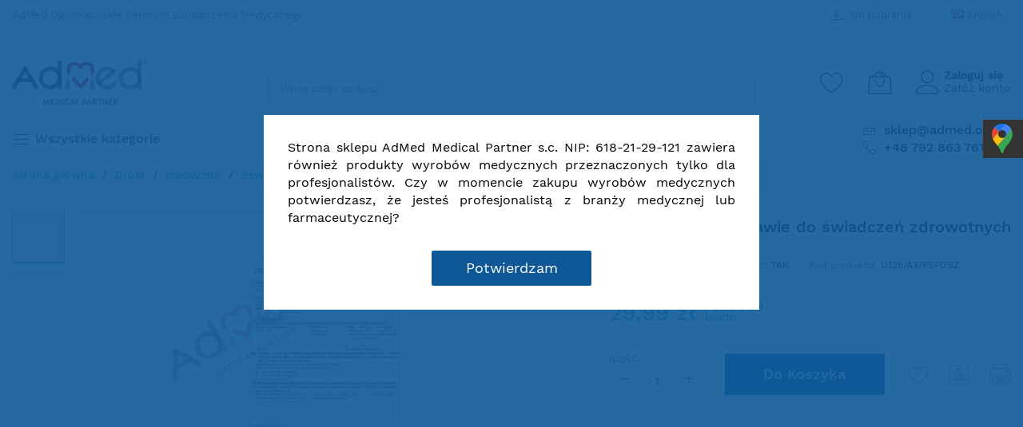

--- FILE ---
content_type: text/html; charset=UTF-8
request_url: https://admed.org.pl/oswiadczenie-o-prawie-do-swiadczen-zdrowotnych-a3.html
body_size: 44764
content:
<!doctype html>
<html lang="pl">
    <head prefix="og: http://ogp.me/ns# fb: http://ogp.me/ns/fb# product: http://ogp.me/ns/product#">
        <script>
    var LOCALE = 'pl\u002DPL';
    var BASE_URL = 'https\u003A\u002F\u002Fadmed.org.pl\u002F';
    var require = {
        'baseUrl': 'https\u003A\u002F\u002Fadmed.org.pl\u002Fstatic\u002Fversion1760670547\u002Ffrontend\u002FHDT\u002Fadmed\u002Fpl_PL'
    };</script>        <meta charset="utf-8"/>
<meta name="description" content="Oświadczenie o prawie do świadczeń zdrowotnych A3 "/>
<meta name="keywords" content="Oświadczenie o prawie do świadczeń zdrowotnych A3"/>
<meta name="robots" content="INDEX,FOLLOW"/>
<meta name="viewport" content="width=device-width, initial-scale=1, shrink-to-fit=no"/>
<meta name="format-detection" content="telephone=no"/>
<title>Oświadczenie o prawie do świadczeń zdrowotnych A3 - ADMED</title>
<link  rel="stylesheet" type="text/css"  media="all" href="https://admed.org.pl/static/version1760670547/frontend/HDT/admed/pl_PL/mage/calendar.css" />
<link  rel="stylesheet" type="text/css"  media="all" href="https://admed.org.pl/static/version1760670547/frontend/HDT/admed/pl_PL/css/styles-m.css" />
<link  rel="stylesheet" type="text/css"  media="all" href="https://admed.org.pl/static/version1760670547/frontend/HDT/admed/pl_PL/css/custom.css" />
<link  rel="stylesheet" type="text/css"  media="all" href="https://admed.org.pl/static/version1760670547/frontend/HDT/admed/pl_PL/jquery/uppy/dist/uppy-custom.css" />
<link  rel="stylesheet" type="text/css"  media="all" href="https://admed.org.pl/static/version1760670547/frontend/HDT/admed/pl_PL/HDT_ShippingMethods/css/style.css" />
<link  rel="stylesheet" type="text/css"  media="all" href="https://admed.org.pl/static/version1760670547/frontend/HDT/admed/pl_PL/mage/gallery/gallery.css" />
<link  rel="stylesheet" type="text/css"  media="all" href="https://admed.org.pl/static/version1760670547/frontend/HDT/admed/pl_PL/Digxtal_ColorOption/css/color-option-select.css" />
<link  rel="stylesheet" type="text/css"  media="all" href="https://admed.org.pl/static/version1760670547/frontend/HDT/admed/pl_PL/HDT_REFNumber/css/style.css" />
<link  rel="stylesheet" type="text/css"  media="all" href="https://admed.org.pl/static/version1760670547/frontend/HDT/admed/pl_PL/Digxtal_Theme/css/product_print.css" />
<link  rel="stylesheet" type="text/css"  media="all" href="https://admed.org.pl/static/version1760670547/frontend/HDT/admed/pl_PL/Algolia_AlgoliaSearch/css/autocomplete.css" />
<link  rel="stylesheet" type="text/css"  media="all" href="https://admed.org.pl/static/version1760670547/frontend/HDT/admed/pl_PL/Algolia_AlgoliaSearch/css/grid.css" />
<link  rel="stylesheet" type="text/css"  media="all" href="https://admed.org.pl/static/version1760670547/frontend/HDT/admed/pl_PL/Algolia_AlgoliaSearch/css/algolia-reset.css" />
<link  rel="stylesheet" type="text/css"  media="all" href="https://admed.org.pl/static/version1760670547/frontend/HDT/admed/pl_PL/Algolia_AlgoliaSearch/css/instantsearch.v3.css" />
<link  rel="stylesheet" type="text/css"  media="all" href="https://admed.org.pl/static/version1760670547/frontend/HDT/admed/pl_PL/Algolia_AlgoliaSearch/css/recommend.css" />
<link  rel="stylesheet" type="text/css"  media="all" href="https://admed.org.pl/static/version1760670547/frontend/HDT/admed/pl_PL/Magefan_Blog/css/blog-m.css" />
<link  rel="stylesheet" type="text/css"  media="all" href="https://admed.org.pl/static/version1760670547/frontend/HDT/admed/pl_PL/Magefan_Blog/css/blog-new.css" />
<link  rel="stylesheet" type="text/css"  media="all" href="https://admed.org.pl/static/version1760670547/frontend/HDT/admed/pl_PL/Magefan_Blog/css/blog-custom.css" />
<link  rel="stylesheet" type="text/css"  media="screen and (min-width: 768px)" href="https://admed.org.pl/static/version1760670547/frontend/HDT/admed/pl_PL/css/styles-l.css" />
<link  rel="stylesheet" type="text/css"  media="print" href="https://admed.org.pl/static/version1760670547/frontend/HDT/admed/pl_PL/css/print.css" />
<script  type="text/javascript"  src="https://admed.org.pl/static/version1760670547/frontend/HDT/admed/pl_PL/requirejs/require.js"></script>
<script  type="text/javascript"  src="https://admed.org.pl/static/version1760670547/frontend/HDT/admed/pl_PL/mage/requirejs/mixins.js"></script>
<script  type="text/javascript"  src="https://admed.org.pl/static/version1760670547/frontend/HDT/admed/pl_PL/requirejs-config.js"></script>
<script  type="text/javascript"  src="https://admed.org.pl/static/version1760670547/frontend/HDT/admed/pl_PL/Smile_ElasticsuiteTracker/js/tracking.js"></script>
<script  type="text/javascript"  src="https://admed.org.pl/static/version1760670547/frontend/HDT/admed/pl_PL/Digxtal_Theme/js/main.js"></script>
<script  type="text/javascript"  src="https://admed.org.pl/static/version1760670547/frontend/HDT/admed/pl_PL/Digxtal_ColorOption/js/color-option-select.js"></script>
<link  rel="icon" type="image/x-icon" href="https://admed.org.pl/media/favicon/stores/1/favicon_1.png" />
<link  rel="shortcut icon" type="image/x-icon" href="https://admed.org.pl/media/favicon/stores/1/favicon_1.png" />
<meta name="google-site-verification" content="pYR9n9tMxxupOEJGX0WS7P7zJsYNRdEG5Ikrx9Jz16M" />
<meta name="msvalidate.01" content="7BC697B838CFA4496B1016AAF903C59A" />
<script async src="https://www.googletagmanager.com/gtag/js?id=G-4QK69G1GQ8"></script>
<script>
  window.dataLayer = window.dataLayer || [];
  function gtag(){dataLayer.push(arguments);}
  gtag('js', new Date());

  gtag('config', 'G-4QK69G1GQ8');
</script>

<!-- Magento security scan -->
<!--1QTJFkR3iT0ifotgid5MF93MNBwW2NMG-->

<!-- Google Tag Manager -->
<script>(function(w,d,s,l,i){w[l]=w[l]||[];w[l].push({'gtm.start':
new Date().getTime(),event:'gtm.js'});var f=d.getElementsByTagName(s)[0],
j=d.createElement(s),dl=l!='dataLayer'?'&l='+l:'';j.async=true;j.src=
'https://www.googletagmanager.com/gtm.js?id='+i+dl;f.parentNode.insertBefore(j,f);
})(window,document,'script','dataLayer','GTM-55BBRMN');</script>
<!-- End Google Tag Manager -->
<meta name="google-site-verification" content="37zP1sLPC0ma0fPrx4BkqaYN8q6OPlTWtMXTHdDHsqU" />
<!-- Smartsupp Live Chat script -->
<script type="text/javascript">
var _smartsupp = _smartsupp || {};
_smartsupp.orientation = "left";
_smartsupp.offsetY = 60;
_smartsupp.key = '14872e0a4e6afec596ebf47075d136975713b813';
window.smartsupp||(function(d) {
	var s,c,o=smartsupp=function(){ o._.push(arguments)};o._=[];
	s=d.getElementsByTagName('script')[0];c=d.createElement('script');
	c.type='text/javascript';c.charset='utf-8';c.async=true;
	c.src='https://www.smartsuppchat.com/loader.js?';s.parentNode.insertBefore(c,s);
})(document);
</script>
<style>
.catalog-category-view .page-title-wrapper{
width: auto !important;
height: auto !important;
position: relative !important;
}
.catalog-category-view .page-title {
text-align:left;
}
</style>        <!-- Google Tag Manager -->
<script>
            window.mfGtmUserActionDetected = true;
    
            window.mfGtmUserCookiesAllowed = true;
        mfLoadGtm();
    

    function mfLoadGtm() {
        if (!window.mfGtmUserActionDetected) return false;
        if (!window.mfGtmUserCookiesAllowed) return false;

        if (window.mfGTMTriedToLoad) return;
        window.mfGTMTriedToLoad = true;

                (function(w,d,s,l,i){w[l]=w[l]||[];w[l].push({'gtm.start':
                new Date().getTime(),event:'gtm.js'});var f=d.getElementsByTagName(s)[0],
            j=d.createElement(s),dl=l!='dataLayer'?'&l='+l:'';j.async=true;j.src=
            'https://www.googletagmanager.com/gtm.js?id='+i+dl;f.parentNode.insertBefore(j,f);
        })(window,document,'script','dataLayer','GTM-55BBRMN');
            }

</script>
<!-- End Google Tag Manager -->
<!-- BEGIN GOOGLE ANALYTICS CODE -->
<script type="text/x-magento-init">
{
    "*": {
        "Magento_GoogleAnalytics/js/google-analytics": {
            "isCookieRestrictionModeEnabled": 0,
            "currentWebsite": 1,
            "cookieName": "user_allowed_save_cookie",
            "ordersTrackingData": [],
            "pageTrackingData": {"optPageUrl":"","isAnonymizedIpActive":true,"accountId":"UA-41428917-1"}        }
    }
}
</script>
<!-- END GOOGLE ANALYTICS CODE -->

    <!-- BEGIN GOOGLE ANALYTICS 4 CODE -->
    <script type="text/x-magento-init">
    {
        "*": {
            "Magento_GoogleGtag/js/google-analytics": {"isCookieRestrictionModeEnabled":false,"currentWebsite":1,"cookieName":"user_allowed_save_cookie","pageTrackingData":{"optPageUrl":"","measurementId":"4QK69G1GQ8"},"ordersTrackingData":[],"googleAnalyticsAvailable":true}        }
    }
    </script>
    <!-- END GOOGLE ANALYTICS 4 CODE -->
    <script type="text/x-magento-init">
        {
            "*": {
                "Magento_PageCache/js/form-key-provider": {
                    "isPaginationCacheEnabled":
                        0                }
            }
        }
    </script>
<script type="text/x-magento-init">
{
    "*": {
        "magebig/ajaxcompare"    : {"enabled":true,"ajaxCompareUrl":"https:\/\/admed.org.pl\/ajaxcompare\/compare\/add\/"}    }
}
</script><script type="text/x-magento-init">
{
    "*": {
        "magebig/ajaxwishlist"    : {"ajaxWishlistUrl":"https:\/\/admed.org.pl\/ajaxwishlist\/wishlist\/add\/","isLogedIn":false}    }
}
</script><script>
                    window.dataLayer = window.dataLayer || [];
                    window.dataLayer.push({"event":"view_item","ecommerce":{"currency":"PLN","value":29.99,"items":[{"item_id":"7147","item_name":"O\u015bwiadczenie o prawie do \u015bwiadcze\u0144 zdrowotnych A3-A4","price":29.99}]},"customerGroup":"Guest","magefanUniqueEventId":"view_item_ed8719f03fa240514a609e66d2643efc"});
                </script><script>
try{smileTracker.setConfig({beaconUrl:'https://admed.org.pl/elasticsuite/tracker/hit/image/h.png',telemetryUrl:'https://t.elasticsuite.io/track',telemetryEnabled:'',sessionConfig:{"visit_cookie_name":"STUID","visit_cookie_lifetime":"3600","visitor_cookie_lifetime":"365","visitor_cookie_name":"STVID","domain":"admed.org.pl","path":"\/"},endpointUrl:'https://admed.org.pl/rest/V1/elasticsuite-tracker/hit',});smileTracker.addPageVar('store_id','1');require(['Smile_ElasticsuiteTracker/js/user-consent'],function(userConsent){if(userConsent({"cookieRestrictionEnabled":"0","cookieRestrictionName":"user_allowed_save_cookie"})){smileTracker.sendTag();}});}catch(err){;}
</script>    <link rel="preload" as="style" href="https://admed.org.pl/static/version1760670547/frontend/HDT/admed/pl_PL/css/localfont.css">
    <script>
        require(['Magento_Theme/js/webfontloader'], function(WebFont) {
            WebFont.load({
                custom: {
                    families: ["Work Sans", "mbicon"],
                    urls: ["https://admed.org.pl/static/version1760670547/frontend/HDT/admed/pl_PL/css/localfont.css"]
                },
                classes: true,
                timeout: 2000
            });
        });
    </script>

<meta property="og:type" content="product" />
<meta property="og:title"
      content="O&#x015B;wiadczenie&#x20;o&#x20;prawie&#x20;do&#x20;&#x015B;wiadcze&#x0144;&#x20;zdrowotnych&#x20;A3-A4" />
<meta property="og:image"
      content="https://admed.org.pl/media/catalog/product/cache/627bb12aad246b6c8aa37f22990915e9/u/1/u126-a3-pspdsz-oswiadczenie-przys_uguj_cym-prawie-swiadczen-zdrowotnych-ubezpieczenie-druk-a3-a4-2.jpeg" />
<meta property="og:description"
      content="O&#x015B;wiadczenie&#x20;o&#x20;prawie&#x20;do&#x20;&#x015B;wiadcze&#x0144;&#x20;zdrowotnych&#x20;A3." />
<meta property="og:url" content="https://admed.org.pl/oswiadczenie-o-prawie-do-swiadczen-zdrowotnych-a3.html" />
    <meta property="product:price:amount" content="29.99"/>
    <meta property="product:price:currency"
      content="PLN"/>
    
    <script>window.algoliaConfig = {"instant":{"enabled":false,"selector":".columns","isAddToCartEnabled":true,"addToCartParams":{"action":"https:\/\/admed.org.pl\/checkout\/cart\/add\/","formKey":"BF7gliVA7gvJtV3J","redirectUrlParam":"uenc"},"infiniteScrollEnabled":false,"urlTrackedParameters":["query","attribute:*","index","page"],"isSearchBoxEnabled":false,"isVisualMerchEnabled":false,"categorySeparator":" \/\/\/ ","categoryPageIdAttribute":"categoryPageId","isCategoryNavigationEnabled":false,"hidePagination":false},"autocomplete":{"enabled":true,"selector":".algolia-search-input","sections":[{"name":"pages","label":"Strony","hitsPerPage":"2"}],"nbOfProductsSuggestions":9,"nbOfCategoriesSuggestions":4,"nbOfQueriesSuggestions":0,"isDebugEnabled":false,"isNavigatorEnabled":true,"debounceMilliseconds":300,"minimumCharacters":3},"landingPage":{"query":"","configuration":"[]"},"recommend":{"enabledFBT":false,"enabledRelated":false,"enabledFBTInCart":false,"enabledRelatedInCart":false,"enabledLookingSimilar":0,"limitFBTProducts":6,"limitRelatedProducts":6,"limitTrendingItems":6,"limitLookingSimilar":6,"enabledTrendItems":0,"trendItemFacetName":null,"trendItemFacetValue":null,"isTrendItemsEnabledInPDP":0,"isTrendItemsEnabledInCartPage":0,"isAddToCartEnabledInFBT":false,"isAddToCartEnabledInRelatedProduct":false,"isAddToCartEnabledInTrendsItem":false,"isAddToCartEnabledInLookingSimilar":false,"FBTTitle":"Frequently bought together","relatedProductsTitle":"Powi\u0105zane produkty","trendingItemsTitle":"Trending items","addToCartParams":{"action":"https:\/\/admed.org.pl\/checkout\/cart\/add\/","formKey":"BF7gliVA7gvJtV3J","redirectUrlParam":"uenc"},"isLookingSimilarEnabledInPDP":0,"isLookingSimilarEnabledInCartPage":0,"lookingSimilarTitle":"Looking Similar"},"extensionVersion":"3.14.3","applicationId":"X1P1BDPO38","indexName":"production_pl","apiKey":"MDNkYTlmNjI0Zjk5N2Q3YTQ5NjgyMDk1OTgwMTY2MTk3M2M4YjFhMGIxN2QyYTk0YTlkZjMwNGFlMjRhZGM3MnRhZ0ZpbHRlcnM9JnZhbGlkVW50aWw9MTc2ODcwMzIxMg==","attributeFilter":[],"facets":[{"attribute":"bok3_stezenia_z_czasem_dzialan","type":"conjunctive","label":"St\u0119\u017cenie i czas dzia\u0142ania:","searchable":"2","create_rule":"2"},{"attribute":"price","type":"slider","label":"Price","searchable":"2","create_rule":"2"},{"attribute":"categories","type":"conjunctive","label":"Categories","searchable":"2","create_rule":"2"},{"attribute":"AD_2020_11_ilosc_warstw_podkladow","type":"disjunctive","label":"Colors","searchable":"1","create_rule":"2"},{"attribute":"ad_2020_11_dodano_przez","type":"conjunctive","label":"Kto doda\u0142","searchable":"1","create_rule":"1"},{"attribute":"in_stock","type":"conjunctive","label":"In Stock","searchable":"3","create_rule":"2"}],"areCategoriesInFacets":true,"hitsPerPage":9,"sortingIndices":[{"attribute":"price","sort":"asc","sortLabel":"Lowest price","name":"production_pl_products_price_default_asc","ranking":["asc(price.PLN.default)","typo","geo","words","filters","proximity","attribute","exact","custom"],"label":"Lowest price"},{"attribute":"price","sort":"desc","sortLabel":"Highest price","name":"production_pl_products_price_default_desc","ranking":["desc(price.PLN.default)","typo","geo","words","filters","proximity","attribute","exact","custom"],"label":"Highest price"},{"attribute":"created_at","sort":"desc","sortLabel":"Newest first","name":"production_pl_products_created_at_desc","ranking":["desc(created_at)","typo","geo","words","filters","proximity","attribute","exact","custom"],"label":"Newest first"}],"isSearchPage":false,"isCategoryPage":false,"isLandingPage":false,"removeBranding":false,"productId":null,"priceKey":".PLN.default","priceGroup":null,"origFormatedVar":"price.PLN.default_original_formated","tierFormatedVar":"price.PLN.default_tier_formated","currencyCode":"PLN","currencySymbol":"z\u0142","priceFormat":{"pattern":"%s\u00a0z\u0142","precision":2,"requiredPrecision":2,"decimalSymbol":",","groupSymbol":"\u00a0","groupLength":3,"integerRequired":false},"maxValuesPerFacet":10,"autofocus":true,"resultPageUrl":"https:\/\/admed.org.pl\/catalogsearch\/result\/","request":{"query":"","refinementKey":"","refinementValue":"","categoryId":"","landingPageId":"","path":"","level":"","parentCategory":"","childCategories":[],"url":"https:\/\/admed.org.pl\/oswiadczenie-o-prawie-do-swiadczen-zdrowotnych-a3.html"},"showCatsNotIncludedInNavigation":false,"showSuggestionsOnNoResultsPage":true,"baseUrl":"https:\/\/admed.org.pl","popularQueries":[],"useAdaptiveImage":false,"urls":{"logo":"https:\/\/admed.org.pl\/static\/version1760670547\/frontend\/HDT\/admed\/pl_PL\/Algolia_AlgoliaSearch\/js\/images\/algolia-logo-blue.svg"},"cookieConfiguration":{"customerTokenCookie":"_ALGOLIA_MAGENTO_AUTH","consentCookieName":"user_allowed_save_cookie","cookieAllowButtonSelector":"#btn-cookie-allow","cookieRestrictionModeEnabled":false,"cookieDuration":"15552000000"},"ccAnalytics":{"enabled":false,"ISSelector":".ais-Hits-item a.result, .ais-InfiniteHits-item a.result","conversionAnalyticsMode":null,"addToCartSelector":".action.primary.tocart","orderedProductIds":[]},"isPersonalizationEnabled":false,"personalization":{"enabled":false,"viewedEvents":{"viewProduct":{"eventName":"Viewed Product","enabled":false,"method":"viewedObjectIDs"}},"clickedEvents":{"productClicked":{"eventName":"Product Clicked","enabled":false,"selector":".ais-Hits-item a.result, .ais-InfiniteHits-item a.result","method":"clickedObjectIDs"},"productRecommended":{"eventName":"Recommended Product Clicked","enabled":false,"selector":".products-upsell .product-item","method":"clickedObjectIDs"}},"filterClicked":{"eventName":"Filter Clicked","enabled":false,"method":"clickedFilters"}},"analytics":{"enabled":false,"delay":"3000","triggerOnUiInteraction":"1","pushInitialSearch":"0"},"now":1768608000,"queue":{"isEnabled":true,"nbOfJobsToRun":5,"retryLimit":3,"nbOfElementsPerIndexingJob":1000},"isPreventBackendRenderingEnabled":false,"translations":{"to":"do","or":"lub","go":"Go","popularQueries":"You can try one of the popular search queries","seeAll":"See all products","allDepartments":"Wszystkie kategorie","seeIn":"Zobacz we wszystkich kategoriach","orIn":"lub w","noProducts":"No products for query","noResults":"Brak wynik\u00f3w","refine":"Refine","selectedFilters":"Selected Filters","clearAll":"Clear all","previousPage":"Poprzednia strona","nextPage":"Nast\u0119pna strona","searchFor":"Search for products","relevance":"Znaczenie","categories":"Kategorie","products":"Produkty","suggestions":"Suggestions","searchBy":"Search by","searchForFacetValuesPlaceholder":"Search for other ...","showMore":"Show more products","searchTitle":"Search results for","placeholder":"Wpisz czego szukasz","addToCart":"Do koszyka"}};</script>    </head>
    <body data-container="body" data-mage-init='{"loaderAjax": {}, "loader": { "icon": "#"}}' id="html-body" itemtype="http://schema.org/Product" itemscope="itemscope" class="layout01 catalog-product-view product-oswiadczenie-o-prawie-do-swiadczen-zdrowotnych-a3 page-layout-1column">
        <div class="page-wrapper magebig-container"><script>
    if (window.require) require(['jquery'], function($) {
        $(document).on('ajaxComplete', function (event, xhr, settings) {
            function getQueryParam(url, key) {
                let queryStartPos = url.indexOf('?');
                if (queryStartPos === -1) {
                    return;
                }
                let params = url.substring(queryStartPos + 1).split('&');
                for (var i = 0; i < params.length; i++) {
                    var pairs = params[i].split('=');
                    if (decodeURIComponent(pairs.shift()) == key) {
                        return decodeURIComponent(pairs.join('='));
                    }
                }
            }

            let term = '';
            let dataLayer = {};
            if (settings.url.indexOf('?q=') !== -1) {
                term = getQueryParam(settings.url, 'q');
            } else if (settings.url.indexOf('?search_string=') !== -1) {
                term = getQueryParam(settings.url, 'search_string');
            } else if (settings.url.indexOf('/search/') !== -1) {
                let substringAfter = function (str, pattern) {
                    return str.slice(str.indexOf(pattern) + pattern.length);
                };
                let substringBefore = function (str, pattern) {
                    return str.slice(0, str.indexOf(pattern));
                }
                let after = substringAfter(settings.url, '/search/');
                term = substringBefore(after, '?');
            }
            if (term) {
                dataLayer.event = 'search'
                dataLayer.search_term = term;
                window.dataLayer = window.dataLayer || [];
                window.dataLayer.push(dataLayer);
            }
        });
    });
</script>
<script type="text/x-magento-init">
    {
        "*": {
            "mfGtmCustomerDataLayer": {}
        }
    }
</script>

<script>
    "use strict";

    function mfHyvaGtmCustomerDataLayer(event) {
        let data, eventFired, i, j, k;
        let sections = event.detail.data;
        for ( j in sections) {
            data = sections[j];
            if (!data.mf_datalayer) continue;

            for (i = 0; i < data.mf_datalayer.length; i++) {
                window.dataLayer = window.dataLayer || [];
                eventFired = false;
                for (k = 0; k < window.dataLayer.length; k++) {
                    if (data.mf_datalayer[i].magefanUniqueEventId
                        && data.mf_datalayer[i].magefanUniqueEventId == window.dataLayer[k].magefanUniqueEventId
                    ) {
                        eventFired = true;
                        break;
                    }
                }
                if (!eventFired) {
                    window.dataLayer.push(data.mf_datalayer[i]);
                }
            }
            delete event.detail.data[j].mf_datalayer;
            let mcs = localStorage.getItem('mage-cache-storage');
            if (mcs) {
                mcs = JSON.parse(mcs);
                if (mcs && mcs[j] && mcs[j].mf_datalayer) {
                    delete mcs[j].mf_datalayer;
                    localStorage.setItem('mage-cache-storage', JSON.stringify(mcs));
                }
            }
        }
    }
    window.addEventListener("private-content-loaded", mfHyvaGtmCustomerDataLayer);
</script>
    <!-- Google Tag Manager (noscript) -->
            <noscript><iframe src="https://www.googletagmanager.com/ns.html?id=GTM-55BBRMN"
                          height="0" width="0" style="display:none;visibility:hidden"></iframe></noscript>
        <!-- End Google Tag Manager (noscript) -->
    
<script type="text/x-magento-init">
    {
        "*": {
            "Magento_PageBuilder/js/widget-initializer": {
                "config": {"[data-content-type=\"slider\"][data-appearance=\"default\"]":{"Magento_PageBuilder\/js\/content-type\/slider\/appearance\/default\/widget":false},"[data-content-type=\"map\"]":{"Magento_PageBuilder\/js\/content-type\/map\/appearance\/default\/widget":false},"[data-content-type=\"row\"]":{"Magento_PageBuilder\/js\/content-type\/row\/appearance\/default\/widget":false},"[data-content-type=\"tabs\"]":{"Magento_PageBuilder\/js\/content-type\/tabs\/appearance\/default\/widget":false},"[data-content-type=\"slide\"]":{"Magento_PageBuilder\/js\/content-type\/slide\/appearance\/default\/widget":{"buttonSelector":".pagebuilder-slide-button","showOverlay":"hover","dataRole":"slide"}},"[data-content-type=\"banner\"]":{"Magento_PageBuilder\/js\/content-type\/banner\/appearance\/default\/widget":{"buttonSelector":".pagebuilder-banner-button","showOverlay":"hover","dataRole":"banner"}},"[data-content-type=\"buttons\"]":{"Magento_PageBuilder\/js\/content-type\/buttons\/appearance\/inline\/widget":false},"[data-content-type=\"products\"][data-appearance=\"carousel\"]":{"Magento_PageBuilder\/js\/content-type\/products\/appearance\/carousel\/widget":false}},
                "breakpoints": {"desktop":{"label":"Desktop","stage":true,"default":true,"class":"desktop-switcher","icon":"Magento_PageBuilder::css\/images\/switcher\/switcher-desktop.svg","conditions":{"min-width":"1024px"},"options":{"products":{"default":{"slidesToShow":"5"}}}},"tablet":{"conditions":{"max-width":"1024px","min-width":"768px"},"options":{"products":{"default":{"slidesToShow":"4"},"continuous":{"slidesToShow":"3"}}}},"mobile":{"label":"Mobile","stage":true,"class":"mobile-switcher","icon":"Magento_PageBuilder::css\/images\/switcher\/switcher-mobile.svg","media":"only screen and (max-width: 768px)","conditions":{"max-width":"768px","min-width":"640px"},"options":{"products":{"default":{"slidesToShow":"3"}}}},"mobile-small":{"conditions":{"max-width":"640px"},"options":{"products":{"default":{"slidesToShow":"2"},"continuous":{"slidesToShow":"1"}}}}}            }
        }
    }
</script>
<script type="text/x-magento-init">
{
    "*": {
        "Magento_Theme/js/magebig": {
            "sticky_header": 1,
            "sticky_type": 0,
            "sticky_offset": 500        }
    }
}
</script>
<script type="text/x-magento-init">
    {
        "*": {
            "mage/cookies": {
                "expires": null,
                "path": "\u002F",
                "domain": ".admed.org.pl",
                "secure": false,
                "lifetime": "86400"
            }
        }
    }
</script>

<script>
    window.cookiesConfig = window.cookiesConfig || {};
    window.cookiesConfig.secure = false;
</script>
<script>    require.config({
        paths: {
            googleMaps: 'https\u003A\u002F\u002Fmaps.googleapis.com\u002Fmaps\u002Fapi\u002Fjs\u003Fv\u003D3.53\u0026key\u003D'
        },
        config: {
            'Magento_PageBuilder/js/utils/map': {
                style: '',
            },
            'Magento_PageBuilder/js/content-type/map/preview': {
                apiKey: '',
                apiKeyErrorMessage: 'You\u0020must\u0020provide\u0020a\u0020valid\u0020\u003Ca\u0020href\u003D\u0027https\u003A\u002F\u002Fadmed.org.pl\u002Fadminhtml\u002Fsystem_config\u002Fedit\u002Fsection\u002Fcms\u002F\u0023cms_pagebuilder\u0027\u0020target\u003D\u0027_blank\u0027\u003EGoogle\u0020Maps\u0020API\u0020key\u003C\u002Fa\u003E\u0020to\u0020use\u0020a\u0020map.'
            },
            'Magento_PageBuilder/js/form/element/map': {
                apiKey: '',
                apiKeyErrorMessage: 'You\u0020must\u0020provide\u0020a\u0020valid\u0020\u003Ca\u0020href\u003D\u0027https\u003A\u002F\u002Fadmed.org.pl\u002Fadminhtml\u002Fsystem_config\u002Fedit\u002Fsection\u002Fcms\u002F\u0023cms_pagebuilder\u0027\u0020target\u003D\u0027_blank\u0027\u003EGoogle\u0020Maps\u0020API\u0020key\u003C\u002Fa\u003E\u0020to\u0020use\u0020a\u0020map.'
            },
        }
    });</script><script>
    require.config({
        shim: {
            'Magento_PageBuilder/js/utils/map': {
                deps: ['googleMaps']
            }
        }
    });</script><header class="page-header"><div class="panel wrapper"><div class="panel header"><div id="admed_alert"><div class="widget block block-static-block">
    </div>
</div><div class="header-top-inner">
    <div class="container">
        <div class="row align-items-center header-top-row">
            <div class="d-none d-md-block col-sm-3 col-lg-5">
                <div class="welcome">AdMed Ogólnopolskie Centrum Zaopatrzenia Medycznego</div>
            </div>
            <div class="col-12 col-md-9 col-lg-7">
                <div class="row align-items-center justify-content-end top-link-wrap">
                    <div class="col-auto top-links"><a href="https://admed.org.pl/downloadpage/"><i class="mbi mbi-download2"></i> Do pobrania</a></div>                    
    
    <div class="col-auto top-links">
        <div class="switcher language switcher-language" data-ui-id="language-switcher" id="switcher-language">
                                                        <a href="javascript:void(0)" data-post='{"action":"https:\/\/admed.org.pl\/stores\/store\/redirect\/","data":{"___store":"en","___from_store":"pl","uenc":"aHR0cHM6Ly9hZG1lZC5vcmcucGwvb3N3aWFkY3plbmllLW8tcHJhd2llLWRvLXN3aWFkY3plbi16ZHJvd290bnljaC1hMy5odG1sP19fX3N0b3JlPWVu"}}'
                    class="language-a language-a-en">
                            English                </a>
            
                            </div>
    </div>

                </div>
            </div>
        </div>
        <div class="row align-items-center header-top-row">
                    </div>
    </div>
</div>
<div class="header-main-content sticky-menu">
    <div class="container">
        <div class="header-main-inner ">
            <div class="row align-items-center header-maininner-row">
                <div class="col-12 col-md-3 col-lg-3 col-logo">
                    <div class="menu-logo">
                        
    <div class="logo text-hide">
    <a href="https://admed.org.pl/" title="">
        <strong></strong>
        <img class="img-fluid" src="https://admed.org.pl/media/logo/stores/1/logo_-_czarny_300_6.png"
             alt=""
             width="170"             height="83"        />
    </a>
    </div>
                        <div class="icon-top-mobile">
                            <div class="minicart-action">
                                <a class="action showcart" href="https://admed.org.pl/checkout/cart/"
                                   data-bind="scope: 'minicart_content'">
                                    <i class="mbi mbi-bag2"></i>
                                    <span class="counter qty empty"
                                          data-bind="css: { empty: !!getCartParam('summary_count') == false }, blockLoader: isLoading">
                                    <span class="counter-number"><!-- ko text: getCartParam('summary_count') --><!-- /ko --></span>
                                    <span class="counter-label">
                                    <!-- ko if: getCartParam('summary_count') -->
                                        <!-- ko text: getCartParam('summary_count') --><!-- /ko -->
                                        <!-- ko i18n: 'items' --><!-- /ko -->
                                        <!-- /ko -->
                                    </span>
                                </span>
                                </a>
                            </div>
                            <div class="user-icon-mobile user-topbar"><i class="mbi mbi-user"></i></div>
                        </div>
                    </div>
                    <div class="mb-navigation vertical-menu d-none d-md-block">
    <div class="title"><span class="mbi mbi-menu"></span><span class="d-none d-md-block">Wszystkie kategorie            <i class="mbi mbi-ios-arrow-down"></i></span></div>
    <div class="navigation" data-action="navigation">
        <ul class="smartmenu magebig-nav">
            <li class="category-item level0 nav-1 level-top mega_left parent"><a href="https://admed.org.pl/podklady-medyczne-materialy-higieniczne.html" class="level-top"><span>Podkłady Medyczne, Materiały Higieniczne</span></a><i class="mbi mbi-ios-arrow-down"></i><div class="level0 simple-dropdown submenu show-sub" style="width: 270px;height:auto;"><div class="show-sub-content"><div class="mbmenu-block mbmenu-block-center menu-items col12-12 itemgrid itemgrid-3col"><ul class="level0"><li class="category-item level1 groups item nav-1-1 level-top"><a href="https://admed.org.pl/podklady-medyczne-materialy-higieniczne/podklady-medyczne-na-rolce.html" class="level-top"><span class="title_group">podkłady na rolce </span></a></li><li class="category-item level1 groups item nav-1-2 level-top"><a href="https://admed.org.pl/podklady-medyczne-materialy-higieniczne/podklady-medyczne-w-odcinkach-skladane.html" class="level-top"><span class="title_group">podkłady składane</span></a></li><li class="category-item level1 groups item nav-1-3 level-top"><a href="https://admed.org.pl/podklady-medyczne-materialy-higieniczne/reczniki-do-podajnikow-zz-zetka-podajniki-rolki-papierowe-celulozowe.html" class="level-top"><span class="title_group">ręczniki do podajników</span></a></li><li class="category-item level1 groups item nav-1-4 level-top"><a href="https://admed.org.pl/podklady-medyczne-materialy-higieniczne/przescieradla-medyczne-jednorazowe-i-posciel-medyczna-jednorazowa.html" class="level-top"><span class="title_group">prześcieradła i pościel</span></a></li><li class="category-item level1 groups item nav-1-5 level-top"><a href="https://admed.org.pl/podklady-medyczne-materialy-higieniczne/lignina-w-platach-drzewnik-i-wata-w-zwoju-celulozowa.html" class="level-top"><span class="title_group">lignina i wata</span></a></li><li class="category-item level1 groups item nav-1-6 level-top"><a href="https://admed.org.pl/podklady-medyczne-materialy-higieniczne/pozostale-produkty-medyczne.html" class="level-top"><span class="title_group">pozostałe</span></a></li></ul></div></div></div></li><li class="category-item level0 nav-2 level-top mega_left parent"><a href="https://admed.org.pl/papiery-do-videoprinterow-aparatura-medyczna-wideoprintery-usg.html" class="level-top"><span>Papiery USG, Aparatura Medyczna</span></a><i class="mbi mbi-ios-arrow-down"></i><div class="level0 simple-dropdown submenu show-sub" style="width: 270px;height:auto;"><div class="show-sub-content"><div class="mbmenu-block mbmenu-block-center menu-items col12-12 itemgrid itemgrid-3col"><ul class="level0"><li class="category-item level1 groups item nav-2-1 level-top"><a href="https://admed.org.pl/papiery-do-videoprinterow-aparatura-medyczna-wideoprintery-usg/papier-ultrasonograficzny-do-videoprinterow-aparaty-medyczne-kliniczne.html" class="level-top"><span class="title_group">papiery do videoprinterów, aparaty</span></a></li><li class="category-item level1 groups item nav-2-2 level-top"><a href="https://admed.org.pl/papiery-do-videoprinterow-aparatura-medyczna-wideoprintery-usg/papiery-do-wydruku-elektrokardiograf-i-aparaty-ekg.html" class="level-top"><span class="title_group">papiery i aparaty EKG</span></a></li><li class="category-item level1 groups item nav-2-3 level-top"><a href="https://admed.org.pl/papiery-do-videoprinterow-aparatura-medyczna-wideoprintery-usg/papier-ktg-aparat-kardiograf-urzadzenie-kardiotokograf.html" class="level-top"><span class="title_group">papiery i aparaty KTG</span></a></li><li class="category-item level1 groups item nav-2-4 level-top"><a href="https://admed.org.pl/papiery-do-videoprinterow-aparatura-medyczna-wideoprintery-usg/papiery-eeg-elektrostymulator-urzadzenia-elektroencefalografy.html" class="level-top"><span class="title_group">papiery i aparaty EEG</span></a></li><li class="category-item level1 groups item nav-2-5 level-top"><a href="https://admed.org.pl/papiery-do-videoprinterow-aparatura-medyczna-wideoprintery-usg/papier-do-symulatorow-serca.html" class="level-top"><span class="title_group">papier do symulatorów serca</span></a></li><li class="category-item level1 groups item nav-2-6 level-top"><a href="https://admed.org.pl/papiery-do-videoprinterow-aparatura-medyczna-wideoprintery-usg/papier-do-drukarek-laboratoryjnych.html" class="level-top"><span class="title_group">papier do drukarek laboratoryjnych</span></a></li><li class="category-item level1 groups item nav-2-7 level-top"><a href="https://admed.org.pl/papiery-do-videoprinterow-aparatura-medyczna-wideoprintery-usg/papier-do-defibrylatorow.html" class="level-top"><span class="title_group">papier do defibrylatorów</span></a></li><li class="category-item level1 groups item nav-2-8 level-top"><a href="https://admed.org.pl/papiery-do-videoprinterow-aparatura-medyczna-wideoprintery-usg/papier-do-monitorow-pacjenta.html" class="level-top"><span class="title_group">papier do monitorów pacjenta</span></a></li><li class="category-item level1 groups item nav-2-9 level-top"><a href="https://admed.org.pl/papiery-do-videoprinterow-aparatura-medyczna-wideoprintery-usg/aparaty-do-elektrochirurgii.html" class="level-top"><span class="title_group">aparaty do elektrochirurgii</span></a></li><li class="category-item level1 groups item nav-2-10 level-top"><a href="https://admed.org.pl/papiery-do-videoprinterow-aparatura-medyczna-wideoprintery-usg/ultrasonografy.html" class="level-top"><span class="title_group">ultrasonografy</span></a></li><li class="category-item level1 groups item nav-2-11 level-top"><a href="https://admed.org.pl/papiery-do-videoprinterow-aparatura-medyczna-wideoprintery-usg/drukarki.html" class="level-top"><span class="title_group">drukarki</span></a></li></ul></div></div></div></li><li class="category-item level0 nav-3 level-top mega_left parent"><a href="https://admed.org.pl/zele-pasty-elektrody-pasy.html" class="level-top"><span>Żele, Pasty, Elektrody, Pasy</span></a><i class="mbi mbi-ios-arrow-down"></i><div class="level0 simple-dropdown submenu show-sub" style="width: 270px;height:auto;"><div class="show-sub-content"><div class="mbmenu-block mbmenu-block-center menu-items col12-12 itemgrid itemgrid-3col"><ul class="level0"><li class="category-item level1 groups item nav-3-1 level-top"><a href="https://admed.org.pl/catalog/category/view/s/usg-niesterylne-sterylne/id/103/" class="level-top"><span class="title_group">USG (niesterylne, sterylne)</span></a></li><li class="category-item level1 groups item nav-3-2 level-top"><a href="https://admed.org.pl/catalog/category/view/s/ekg/id/104/" class="level-top"><span class="title_group">EKG</span></a></li><li class="category-item level1 groups item nav-3-3 level-top"><a href="https://admed.org.pl/catalog/category/view/s/eeg/id/105/" class="level-top"><span class="title_group">EEG</span></a></li><li class="category-item level1 groups item nav-3-4 level-top"><a href="https://admed.org.pl/catalog/category/view/s/ktg/id/106/" class="level-top"><span class="title_group">KTG</span></a></li><li class="category-item level1 groups item nav-3-5 level-top"><a href="https://admed.org.pl/catalog/category/view/s/holter/id/107/" class="level-top"><span class="title_group">HOLTER</span></a></li><li class="category-item level1 groups item nav-3-6 level-top"><a href="https://admed.org.pl/catalog/category/view/s/laseroterapia/id/108/" class="level-top"><span class="title_group">LASEROTERAPIA</span></a></li><li class="category-item level1 groups item nav-3-7 level-top"><a href="https://admed.org.pl/catalog/category/view/s/pasty/id/109/" class="level-top"><span class="title_group">pasty</span></a></li><li class="category-item level1 groups item nav-3-8 level-top mega_left parent"><a href="https://admed.org.pl/catalog/category/view/s/elektrody/id/110/" class="level-top"><span class="title_group">elektrody</span></a><div class="groups-wrapper"><div class="show-sub-content"><ul class="level1"><li class="category-item level2 nav-3-8-1 level-top"><a href="https://admed.org.pl/zele-pasty-elektrody-pasy/elektrody/elektrostymulacja.html" class="level-top"><span>Elektrostymulacja</span></a></li></ul></div></div></li><li class="category-item level1 groups item nav-3-9 level-top"><a href="https://admed.org.pl/catalog/category/view/s/pasy/id/111/" class="level-top"><span class="title_group">pasy</span></a></li><li class="category-item level1 groups item nav-3-10 level-top"><a href="https://admed.org.pl/catalog/category/view/s/pozostale/id/112/" class="level-top"><span class="title_group">pozostałe</span></a></li></ul></div></div></div></li><li class="level0 nav-4 level-top mega_left parent"><a href="https://admed.org.pl/lampy-medyczne.html" class="level-top"><span>Lampy medyczne</span></a><i class="mbi mbi-ios-arrow-down"></i><div class="simple-dropdown submenu show-sub" style="width: 270px; height:auto;"><div class="show-sub-content"><div class="mbmenu-block mbmenu-block-center menu-items col12-12 itemgrid itemgrid-4col"><ul class="level0"><li class="level1 item nav-4-1 level-top"><a href="https://admed.org.pl/lampy-medyczne/lampy-bakteriobojcze-i-wirusobojcze.html" class="level-top"><span>Lampy bakteriobójcze i wirusobójcze </span></a></li><li class="level1 item nav-4-2 level-top"><a href="https://admed.org.pl/lampy-medyczne/lampy-diagnostyczne.html" class="level-top"><span>Lampy diagnostyczne </span></a></li><li class="level1 item nav-4-3 level-top mega_left parent"><a href="https://admed.org.pl/lampy-medyczne/lampy-zabiegowe.html" class="level-top"><span>Lampy zabiegowe</span></a><div class="simple-dropdown submenu show-sub" style="width: 270px; height:auto;"><div class="show-sub-content"><ul class="level1"><li class="level2 nav-4-3-1 level-top"><a href="https://admed.org.pl/lampy-medyczne/lampy-zabiegowe/akcesoria.html" class="level-top"><span>Akcesoria </span></a></li></ul></div></div></li><li class="level1 item nav-4-4 level-top"><a href="https://admed.org.pl/lampy-medyczne/lampy-operacyjne.html" class="level-top"><span>Lampy operacyjne</span></a></li><li class="level1 item nav-4-5 level-top"><a href="https://admed.org.pl/lampy-medyczne/lampy-antydepresyjne.html" class="level-top"><span>Lampy antydepresyjne</span></a></li><li class="level1 item nav-4-6 level-top"><a href="https://admed.org.pl/lampy-medyczne/lampy-czolowe.html" class="level-top"><span>Lampy czołowe</span></a></li><li class="level1 item nav-4-7 level-top"><a href="https://admed.org.pl/lampy-medyczne/lampy-wooda.html" class="level-top"><span>Lampy Wooda</span></a></li></ul></div></div></div></li><li class="category-item level0 nav-5 level-top mega_left parent"><a href="https://admed.org.pl/rekawiczki-jednorazowe-medyczne.html" class="level-top"><span>Rękawiczki Jednorazowe Medyczne</span></a><i class="mbi mbi-ios-arrow-down"></i><div class="level0 simple-dropdown submenu show-sub" style="width: 270px;height:auto;"><div class="show-sub-content"><div class="mbmenu-block mbmenu-block-center menu-items col12-12 itemgrid itemgrid-3col"><ul class="level0"><li class="category-item level1 groups item nav-5-1 level-top"><a href="https://admed.org.pl/rekawiczki-jednorazowe-medyczne/nitrylowe-niesterylne-sterylne.html" class="level-top"><span class="title_group">nitrylowe (niesterylne, sterylne)</span></a></li><li class="category-item level1 groups item nav-5-2 level-top"><a href="https://admed.org.pl/rekawiczki-jednorazowe-medyczne/lateksowe-niesterylne-sterylne.html" class="level-top"><span class="title_group">lateksowe (niesterylne, sterylne)</span></a></li><li class="category-item level1 groups item nav-5-3 level-top"><a href="https://admed.org.pl/rekawiczki-jednorazowe-medyczne/winylowe.html" class="level-top"><span class="title_group">winylowe</span></a></li><li class="category-item level1 groups item nav-5-4 level-top"><a href="https://admed.org.pl/rekawiczki-jednorazowe-medyczne/pozostale.html" class="level-top"><span class="title_group">pozostałe</span></a></li><li class="category-item level1 groups item nav-5-5 level-top"><a href="https://admed.org.pl/rekawiczki-jednorazowe-medyczne/neoprenowe.html" class="level-top"><span class="title_group">neoprenowe</span></a></li><li class="category-item level1 groups item nav-5-6 level-top"><a href="https://admed.org.pl/rekawiczki-jednorazowe-medyczne/polyisoprenowe.html" class="level-top"><span class="title_group">polyisoprenowe</span></a></li></ul></div></div></div></li><li class="category-item level0 nav-6 level-top mega_left parent"><a href="https://admed.org.pl/odziez-ochronna.html" class="level-top"><span>Odzież Ochronna</span></a><i class="mbi mbi-ios-arrow-down"></i><div class="level0 simple-dropdown submenu show-sub" style="width: 270px;height:auto;"><div class="show-sub-content"><div class="mbmenu-block mbmenu-block-center menu-items col12-12 itemgrid itemgrid-3col"><ul class="level0"><li class="category-item level1 groups item nav-6-1 level-top"><a href="https://admed.org.pl/odziez-ochronna/ochraniacze-medyczne-i-klapki-ochronne.html" class="level-top"><span class="title_group">ochraniacze i klapki</span></a></li><li class="category-item level1 groups item nav-6-2 level-top"><a href="https://admed.org.pl/odziez-ochronna/odziez-jednorazowa-medyczna-medyczne-fartuchy-barierowe-medyczne-kombinezony-ochronne.html" class="level-top"><span class="title_group">odzież jednorazowa (fartuchy, kombinezony) </span></a></li><li class="category-item level1 groups item nav-6-3 level-top mega_left parent"><a href="https://admed.org.pl/odziez-ochronna/odziez-medyczna-meska.html" class="level-top"><span class="title_group">odzież męska</span></a><div class="groups-wrapper"><div class="show-sub-content"><ul class="level1"><li class="category-item level2 nav-6-3-1 level-top"><a href="https://admed.org.pl/odziez-ochronna/odziez-medyczna-meska/spodnie-medyczne.html" class="level-top"><span>Spodnie medyczne</span></a></li><li class="category-item level2 nav-6-3-2 level-top"><a href="https://admed.org.pl/odziez-ochronna/odziez-medyczna-meska/bluza-medyczna.html" class="level-top"><span>Bluza medyczna</span></a></li><li class="category-item level2 nav-6-3-3 level-top"><a href="https://admed.org.pl/odziez-ochronna/odziez-medyczna-meska/marynarka-medyczna.html" class="level-top"><span>Marynarka medyczna</span></a></li><li class="category-item level2 nav-6-3-4 level-top"><a href="https://admed.org.pl/odziez-ochronna/odziez-medyczna-meska/koszulka-polo.html" class="level-top"><span>Koszulka POLO</span></a></li><li class="category-item level2 nav-6-3-5 level-top"><a href="https://admed.org.pl/odziez-ochronna/odziez-medyczna-meska/fartuch-medyczny.html" class="level-top"><span>Fartuch medyczny</span></a></li></ul></div></div></li><li class="category-item level1 groups item nav-6-4 level-top mega_left parent"><a href="https://admed.org.pl/odziez-ochronna/odziez-medyczna-damska.html" class="level-top"><span class="title_group">odzież damska</span></a><div class="groups-wrapper"><div class="show-sub-content"><ul class="level1"><li class="category-item level2 nav-6-4-6 level-top"><a href="https://admed.org.pl/odziez-ochronna/odziez-medyczna-damska/bluza-medyczna.html" class="level-top"><span>Bluza medyczna</span></a></li><li class="category-item level2 nav-6-4-7 level-top"><a href="https://admed.org.pl/odziez-ochronna/odziez-medyczna-damska/sukienka-medyczna.html" class="level-top"><span>Sukienka medyczna</span></a></li><li class="category-item level2 nav-6-4-8 level-top"><a href="https://admed.org.pl/odziez-ochronna/odziez-medyczna-damska/spodnie-medyczne.html" class="level-top"><span>Spodnie medyczne</span></a></li><li class="category-item level2 nav-6-4-9 level-top"><a href="https://admed.org.pl/odziez-ochronna/odziez-medyczna-damska/spodnice-medyczne.html" class="level-top"><span>Spódnice medyczne</span></a></li><li class="category-item level2 nav-6-4-10 level-top"><a href="https://admed.org.pl/odziez-ochronna/odziez-medyczna-damska/fartuchy-medyczne.html" class="level-top"><span>Fartuchy medyczne</span></a></li><li class="category-item level2 nav-6-4-11 level-top"><a href="https://admed.org.pl/odziez-ochronna/odziez-medyczna-damska/tuniki-medyczne.html" class="level-top"><span>Tuniki medyczne</span></a></li><li class="category-item level2 nav-6-4-12 level-top"><a href="https://admed.org.pl/odziez-ochronna/odziez-medyczna-damska/zakiety-medyczne.html" class="level-top"><span>Żakiety medyczne</span></a></li></ul></div></div></li><li class="category-item level1 groups item nav-6-5 level-top"><a href="https://admed.org.pl/odziez-ochronna/odziez-medyczna-jednorazowa-i-wielorazowa-dla-pacjenta.html" class="level-top"><span class="title_group">odzież dla pacjenta</span></a></li><li class="category-item level1 groups item nav-6-6 level-top"><a href="https://admed.org.pl/odziez-ochronna/czepki-medyczne-i-maseczki-medyczne.html" class="level-top"><span class="title_group">czepki i maseczki</span></a></li><li class="category-item level1 groups item nav-6-7 level-top mega_left parent"><a href="https://admed.org.pl/odziez-ochronna/obuwie-medyczne.html" class="level-top"><span class="title_group">obuwie</span></a><div class="groups-wrapper"><div class="show-sub-content"><ul class="level1"><li class="category-item level2 nav-6-7-13 level-top"><a href="https://admed.org.pl/odziez-ochronna/obuwie-medyczne/obuwie-damskie.html" class="level-top"><span>obuwie damskie</span></a></li><li class="category-item level2 nav-6-7-14 level-top"><a href="https://admed.org.pl/odziez-ochronna/obuwie-medyczne/obuwie-meskie.html" class="level-top"><span>obuwie męskie</span></a></li><li class="category-item level2 nav-6-7-15 level-top"><a href="https://admed.org.pl/odziez-ochronna/obuwie-medyczne/obuwie-unisex.html" class="level-top"><span>obuwie unisex</span></a></li></ul></div></div></li><li class="category-item level1 groups item nav-6-8 level-top"><a href="https://admed.org.pl/catalog/category/view/s/pozostale/id/81/" class="level-top"><span class="title_group">pozostałe</span></a></li><li class="category-item level1 groups item nav-6-9 level-top"><a href="https://admed.org.pl/odziez-ochronna/ochrona-ust-zabezpieczenie-ciala-oslona-twarzy.html" class="level-top"><span class="title_group">ochrona ust, twarzy, ciała</span></a></li></ul></div></div></div></li><li class="category-item level0 nav-7 level-top mega_left parent"><a href="https://admed.org.pl/akcesoria-medyczne-dla-specjalizacji-medycznych.html" class="level-top"><span>Akcesoria Medyczne Dla Specjalizacji</span></a><i class="mbi mbi-ios-arrow-down"></i><div class="level0 simple-dropdown submenu show-sub" style="width: 270px;height:auto;"><div class="show-sub-content"><div class="mbmenu-block mbmenu-block-center menu-items col12-12 itemgrid itemgrid-1col"><ul class="level0"><li class="category-item level1 groups item nav-7-1 level-top mega_left parent"><a href="https://admed.org.pl/akcesoria-medyczne-dla-specjalizacji-medycznych/ginekologia-i-poloznictwo.html" class="level-top"><span class="title_group">Ginekologia i położnictwo</span></a><div class="groups-wrapper"><div class="show-sub-content"><ul class="level1"><li class="category-item level2 nav-7-1-1 level-top"><a href="https://admed.org.pl/akcesoria-medyczne-dla-specjalizacji-medycznych/ginekologia-i-poloznictwo/wzierniki-ginekologiczne.html" class="level-top"><span>wzierniki ginekologiczne</span></a></li><li class="category-item level2 nav-7-1-2 level-top"><a href="https://admed.org.pl/akcesoria-medyczne-dla-specjalizacji-medycznych/ginekologia-i-poloznictwo/szczoteczki-cytologiczne.html" class="level-top"><span>szczoteczki cytologiczne, wymazówki bakteriologiczne, pudełka transportowe</span></a></li><li class="category-item level2 nav-7-1-3 level-top"><a href="https://admed.org.pl/akcesoria-medyczne-dla-specjalizacji-medycznych/ginekologia-i-poloznictwo/pessary-ginekologiczne.html" class="level-top"><span>pessary</span></a></li><li class="category-item level2 nav-7-1-4 level-top"><a href="https://admed.org.pl/akcesoria-medyczne-dla-specjalizacji-medycznych/ginekologia-i-poloznictwo/szkielka-cytologiczne-utrwalacze-medyczne.html" class="level-top"><span>szkiełka cytologiczne, utrwalacze</span></a></li><li class="category-item level2 nav-7-1-5 level-top"><a href="https://admed.org.pl/akcesoria-medyczne-dla-specjalizacji-medycznych/ginekologia-i-poloznictwo/oslonki-usg-na-glowice-sondy-ultrasonograficznej.html" class="level-top"><span>osłonki na głowice USG</span></a></li><li class="category-item level2 nav-7-1-6 level-top"><a href="https://admed.org.pl/akcesoria-medyczne-dla-specjalizacji-medycznych/ginekologia-i-poloznictwo/histopatologia.html" class="level-top"><span>histopatologia</span></a></li><li class="category-item level2 nav-7-1-7 level-top"><a href="https://admed.org.pl/akcesoria-medyczne-dla-specjalizacji-medycznych/ginekologia-i-poloznictwo/narzedzia-jednorazowe-ginekologiczne.html" class="level-top"><span>narzędzia jednorazowe ginekologiczne</span></a></li><li class="category-item level2 nav-7-1-8 level-top"><a href="https://admed.org.pl/akcesoria-medyczne-dla-specjalizacji-medycznych/ginekologia-i-poloznictwo/wkladki-antykoncepcyjne-hormonalne-wewnatrzmaciczne-spirala-wkladka-domaciczna.html" class="level-top"><span>wkładki antykoncepcyjne-wewnątrzmaciczne</span></a></li><li class="category-item level2 nav-7-1-9 level-top"><a href="https://admed.org.pl/akcesoria-medyczne-dla-specjalizacji-medycznych/ginekologia-i-poloznictwo/zestawy-do-zakladania-wkladek-ksztaltek-iud.html" class="level-top"><span>zestawy do zakładania wkładek</span></a></li><li class="category-item level2 nav-7-1-10 level-top"><a href="https://admed.org.pl/akcesoria-medyczne-dla-specjalizacji-medycznych/ginekologia-i-poloznictwo/kolposkopia-wziernikowanie-szyjki-macicy.html" class="level-top"><span>kolposkopia</span></a></li><li class="category-item level2 nav-7-1-11 level-top"><a href="https://admed.org.pl/akcesoria-medyczne-dla-specjalizacji-medycznych/ginekologia-i-poloznictwo/specjalistyczny-sprzet-ginekologiczny.html" class="level-top"><span>specjalistyczny sprzęt ginekologiczny</span></a></li><li class="category-item level2 nav-7-1-12 level-top"><a href="https://admed.org.pl/akcesoria-medyczne-dla-specjalizacji-medycznych/ginekologia-i-poloznictwo/detektory-tetna-plodu.html" class="level-top"><span>detektory tętna płodu</span></a></li><li class="category-item level2 nav-7-1-13 level-top"><a href="https://admed.org.pl/akcesoria-medyczne-dla-specjalizacji-medycznych/ginekologia-i-poloznictwo/igly-do-biopsji.html" class="level-top"><span>Igły do biopsji</span></a></li></ul></div></div></li><li class="category-item level1 groups item nav-7-2 level-top"><a href="https://admed.org.pl/akcesoria-medyczne-dla-specjalizacji-medycznych/kosmetologia-odnowa-biologiczna-beauty.html" class="level-top"><span class="title_group">Kosmetologia, beauty</span></a></li><li class="category-item level1 groups item nav-7-3 level-top"><a href="https://admed.org.pl/akcesoria-medyczne-dla-specjalizacji-medycznych/laryngologia-rynologia-otorynolaryngologia-otorynolaryngolog.html" class="level-top"><span class="title_group">Laryngologia</span></a></li><li class="category-item level1 groups item nav-7-4 level-top mega_left parent"><a href="https://admed.org.pl/akcesoria-medyczne-dla-specjalizacji-medycznych/kardiologia.html" class="level-top"><span class="title_group">Kardiologia </span></a><div class="groups-wrapper"><div class="show-sub-content"><ul class="level1"><li class="category-item level2 nav-7-4-14 level-top mega_left parent"><a href="https://admed.org.pl/akcesoria-medyczne-dla-specjalizacji-medycznych/kardiologia/aparaty-ekg.html" class="level-top"><span>Aparaty EKG, Oprogramowania</span></a><div class="level2 submenu show-sub" style="width: 270px; height:auto;"><div class="show-sub-content"><ul class="level2"><li class="category-item level3 nav-7-4-14-1 level-top mega_left parent"><a href="https://admed.org.pl/akcesoria-medyczne-dla-specjalizacji-medycznych/kardiologia/aparaty-ekg/aparat-ekg.html" class="level-top"><span>Aparaty Ekg </span></a><div class="level3 submenu show-sub" style="width: 270px; height:auto;"><div class="show-sub-content"><ul class="level3"><li class="category-item level4 nav-7-4-14-1-1 level-top"><a href="https://admed.org.pl/akcesoria-medyczne-dla-specjalizacji-medycznych/kardiologia/aparaty-ekg/aparat-ekg/zestawy-mobilne-ekg.html" class="level-top"><span>Zestawy mobilne ekg</span></a></li><li class="category-item level4 nav-7-4-14-1-2 level-top"><a href="https://admed.org.pl/akcesoria-medyczne-dla-specjalizacji-medycznych/kardiologia/aparaty-ekg/aparat-ekg/aparaty-ekg-niemobilne.html" class="level-top"><span>Aparaty Ekg niemobilne </span></a></li></ul></div></div></li><li class="category-item level3 nav-7-4-14-2 level-top"><a href="https://admed.org.pl/akcesoria-medyczne-dla-specjalizacji-medycznych/kardiologia/aparaty-ekg/oprogramowania.html" class="level-top"><span>Oprogramowania </span></a></li></ul></div></div></li><li class="category-item level2 nav-7-4-15 level-top"><a href="https://admed.org.pl/akcesoria-medyczne-dla-specjalizacji-medycznych/kardiologia/holtery.html" class="level-top"><span>Holtery </span></a></li><li class="category-item level2 nav-7-4-16 level-top"><a href="https://admed.org.pl/akcesoria-medyczne-dla-specjalizacji-medycznych/kardiologia/literatura-specjalistyczna.html" class="level-top"><span>literatura specjalistyczna </span></a></li></ul></div></div></li><li class="category-item level1 groups item nav-7-5 level-top"><a href="https://admed.org.pl/akcesoria-medyczne-dla-specjalizacji-medycznych/stomatologia-dentystyka-protetyka.html" class="level-top"><span class="title_group">Stomatologia</span></a></li><li class="category-item level1 groups item nav-7-6 level-top mega_left parent"><a href="https://admed.org.pl/akcesoria-medyczne-dla-specjalizacji-medycznych/sprzet-laboratoryjny-akcesoria-laborka.html" class="level-top"><span class="title_group">Laboratorium</span></a><div class="groups-wrapper"><div class="show-sub-content"><ul class="level1"><li class="category-item level2 nav-7-6-17 level-top"><a href="https://admed.org.pl/akcesoria-medyczne-dla-specjalizacji-medycznych/sprzet-laboratoryjny-akcesoria-laborka/mikroskopy.html" class="level-top"><span>Mikroskopy</span></a></li></ul></div></div></li><li class="category-item level1 groups item nav-7-7 level-top"><a href="https://admed.org.pl/akcesoria-medyczne-dla-specjalizacji-medycznych/okulistyka.html" class="level-top"><span class="title_group">Okulistyka</span></a></li><li class="category-item level1 groups item nav-7-8 level-top mega_left parent"><a href="https://admed.org.pl/akcesoria-medyczne-dla-specjalizacji-medycznych/rehabilitacja.html" class="level-top"><span class="title_group">Rehabilitacja, fizjoterapia</span></a><div class="groups-wrapper"><div class="show-sub-content"><ul class="level1"><li class="category-item level2 nav-7-8-18 level-top mega_left parent"><a href="https://admed.org.pl/akcesoria-medyczne-dla-specjalizacji-medycznych/rehabilitacja/materialy-chlonne.html" class="level-top"><span>materiały chłonne</span></a><div class="level2 submenu show-sub" style="width: 270px; height:auto;"><div class="show-sub-content"><ul class="level2"><li class="category-item level3 nav-7-8-18-3 level-top"><a href="https://admed.org.pl/akcesoria-medyczne-dla-specjalizacji-medycznych/rehabilitacja/materialy-chlonne/pieluchomajtki-pieluchy.html" class="level-top"><span>pieluchomajtki, pieluchy</span></a></li><li class="category-item level3 nav-7-8-18-4 level-top"><a href="https://admed.org.pl/akcesoria-medyczne-dla-specjalizacji-medycznych/rehabilitacja/materialy-chlonne/bielizna-chlonna.html" class="level-top"><span>bielizna chłonna</span></a></li><li class="category-item level3 nav-7-8-18-5 level-top"><a href="https://admed.org.pl/akcesoria-medyczne-dla-specjalizacji-medycznych/rehabilitacja/materialy-chlonne/podpaski-wkladki-majtki.html" class="level-top"><span>podpaski, wkładki, majtki</span></a></li></ul></div></div></li><li class="category-item level2 nav-7-8-19 level-top"><a href="https://admed.org.pl/akcesoria-medyczne-dla-specjalizacji-medycznych/rehabilitacja/tasmy-rehabilitacyjne.html" class="level-top"><span>taśmy rehabilitacyjne</span></a></li><li class="category-item level2 nav-7-8-20 level-top mega_left parent"><a href="https://admed.org.pl/akcesoria-medyczne-dla-specjalizacji-medycznych/rehabilitacja/pilki.html" class="level-top"><span>piłki </span></a><div class="level2 submenu show-sub" style="width: 270px; height:auto;"><div class="show-sub-content"><ul class="level2"><li class="category-item level3 nav-7-8-20-6 level-top"><a href="https://admed.org.pl/akcesoria-medyczne-dla-specjalizacji-medycznych/rehabilitacja/pilki/redondo.html" class="level-top"><span>Redondo</span></a></li><li class="category-item level3 nav-7-8-20-7 level-top"><a href="https://admed.org.pl/akcesoria-medyczne-dla-specjalizacji-medycznych/rehabilitacja/pilki/sensoryczne-togu.html" class="level-top"><span>sensoryczne Togu</span></a></li><li class="category-item level3 nav-7-8-20-8 level-top"><a href="https://admed.org.pl/akcesoria-medyczne-dla-specjalizacji-medycznych/rehabilitacja/pilki/rehabilitacyjne.html" class="level-top"><span>rehabilitacyjne</span></a></li><li class="category-item level3 nav-7-8-20-9 level-top"><a href="https://admed.org.pl/akcesoria-medyczne-dla-specjalizacji-medycznych/rehabilitacja/pilki/lekarskie.html" class="level-top"><span>lekarskie </span></a></li></ul></div></div></li><li class="category-item level2 nav-7-8-21 level-top"><a href="https://admed.org.pl/akcesoria-medyczne-dla-specjalizacji-medycznych/rehabilitacja/systemy-rehabilitacji.html" class="level-top"><span>systemy rehabilitacji </span></a></li><li class="category-item level2 nav-7-8-22 level-top"><a href="https://admed.org.pl/akcesoria-medyczne-dla-specjalizacji-medycznych/rehabilitacja/systemy-wysilkowe.html" class="level-top"><span>systemy wysiłkowe</span></a></li></ul></div></div></li><li class="category-item level1 groups item nav-7-9 level-top mega_left parent"><a href="https://admed.org.pl/akcesoria-medyczne-dla-specjalizacji-medycznych/weterynaria.html" class="level-top"><span class="title_group">Weterynaria </span></a><div class="groups-wrapper"><div class="show-sub-content"><ul class="level1"><li class="category-item level2 nav-7-9-23 level-top mega_left parent"><a href="https://admed.org.pl/akcesoria-medyczne-dla-specjalizacji-medycznych/weterynaria/iniekcja.html" class="level-top"><span>Iniekcja</span></a><div class="level2 submenu show-sub" style="width: 270px; height:auto;"><div class="show-sub-content"><ul class="level2"><li class="category-item level3 nav-7-9-23-10 level-top"><a href="https://admed.org.pl/akcesoria-medyczne-dla-specjalizacji-medycznych/weterynaria/iniekcja/pobieranie-krwi-u-zwierzat.html" class="level-top"><span>Pobieranie krwi u zwierząt</span></a></li><li class="category-item level3 nav-7-9-23-11 level-top"><a href="https://admed.org.pl/akcesoria-medyczne-dla-specjalizacji-medycznych/weterynaria/iniekcja/infuzja-i-transfuzja.html" class="level-top"><span>Infuzja i transfuzja</span></a></li><li class="category-item level3 nav-7-9-23-12 level-top"><a href="https://admed.org.pl/akcesoria-medyczne-dla-specjalizacji-medycznych/weterynaria/iniekcja/akcesoria-do-iniekcji.html" class="level-top"><span>Akcesoria do iniekcji</span></a></li><li class="category-item level3 nav-7-9-23-13 level-top"><a href="https://admed.org.pl/akcesoria-medyczne-dla-specjalizacji-medycznych/weterynaria/iniekcja/igly-weterynaryjne.html" class="level-top"><span>Igły weterynaryjne</span></a></li><li class="category-item level3 nav-7-9-23-14 level-top"><a href="https://admed.org.pl/akcesoria-medyczne-dla-specjalizacji-medycznych/weterynaria/iniekcja/strzykawki-weterynaryjne.html" class="level-top"><span>Strzykawki weterynaryjne</span></a></li></ul></div></div></li><li class="category-item level2 nav-7-9-24 level-top mega_left parent"><a href="https://admed.org.pl/akcesoria-medyczne-dla-specjalizacji-medycznych/weterynaria/diagnostyka-i-ratownictwo.html" class="level-top"><span>Diagnostyka i ratownictwo</span></a><div class="level2 submenu show-sub" style="width: 270px; height:auto;"><div class="show-sub-content"><ul class="level2"><li class="category-item level3 nav-7-9-24-15 level-top"><a href="https://admed.org.pl/akcesoria-medyczne-dla-specjalizacji-medycznych/weterynaria/diagnostyka-i-ratownictwo/badania-ogolne.html" class="level-top"><span>Badania ogólne</span></a></li><li class="category-item level3 nav-7-9-24-16 level-top"><a href="https://admed.org.pl/akcesoria-medyczne-dla-specjalizacji-medycznych/weterynaria/diagnostyka-i-ratownictwo/akcesoria-diagnostyczne.html" class="level-top"><span>Akcesoria diagnostyczne</span></a></li><li class="category-item level3 nav-7-9-24-17 level-top"><a href="https://admed.org.pl/akcesoria-medyczne-dla-specjalizacji-medycznych/weterynaria/diagnostyka-i-ratownictwo/ratownictwo-medyczne.html" class="level-top"><span>Ratownictwo medyczne</span></a></li><li class="category-item level3 nav-7-9-24-18 level-top mega_left parent"><a href="https://admed.org.pl/akcesoria-medyczne-dla-specjalizacji-medycznych/weterynaria/diagnostyka-i-ratownictwo/modele-anatomiczne-zwierzat.html" class="level-top"><span>Modele anatomiczne zwierząt</span></a><div class="level3 submenu show-sub" style="width: 270px; height:auto;"><div class="show-sub-content"><ul class="level3"><li class="category-item level4 nav-7-9-24-18-3 level-top"><a href="https://admed.org.pl/akcesoria-medyczne-dla-specjalizacji-medycznych/weterynaria/diagnostyka-i-ratownictwo/modele-anatomiczne-zwierzat/modele-szkieletow-zwierzat.html" class="level-top"><span>Modele szkieletów zwierząt</span></a></li><li class="category-item level4 nav-7-9-24-18-4 level-top"><a href="https://admed.org.pl/akcesoria-medyczne-dla-specjalizacji-medycznych/weterynaria/diagnostyka-i-ratownictwo/modele-anatomiczne-zwierzat/modele-szkoleniowe-zwierzat.html" class="level-top"><span>Modele szkoleniowe zwierząt</span></a></li><li class="category-item level4 nav-7-9-24-18-5 level-top"><a href="https://admed.org.pl/akcesoria-medyczne-dla-specjalizacji-medycznych/weterynaria/diagnostyka-i-ratownictwo/modele-anatomiczne-zwierzat/modele-organow-zwierzecych.html" class="level-top"><span>Modele organów zwierzęcych</span></a></li><li class="category-item level4 nav-7-9-24-18-6 level-top"><a href="https://admed.org.pl/akcesoria-medyczne-dla-specjalizacji-medycznych/weterynaria/diagnostyka-i-ratownictwo/modele-anatomiczne-zwierzat/modele-akupunktury-zwierzecej.html" class="level-top"><span>Modele akupunktury zwierzęcej</span></a></li></ul></div></div></li><li class="category-item level3 nav-7-9-24-19 level-top"><a href="https://admed.org.pl/akcesoria-medyczne-dla-specjalizacji-medycznych/weterynaria/diagnostyka-i-ratownictwo/specyficzna-diagnostyka.html" class="level-top"><span>Specyficzna diagnostyka</span></a></li></ul></div></div></li><li class="category-item level2 nav-7-9-25 level-top mega_left parent"><a href="https://admed.org.pl/akcesoria-medyczne-dla-specjalizacji-medycznych/weterynaria/higiena.html" class="level-top"><span>Higiena</span></a><div class="level2 submenu show-sub" style="width: 270px; height:auto;"><div class="show-sub-content"><ul class="level2"><li class="category-item level3 nav-7-9-25-20 level-top"><a href="https://admed.org.pl/akcesoria-medyczne-dla-specjalizacji-medycznych/weterynaria/higiena/dezynfekcja.html" class="level-top"><span>Dezynfekcja</span></a></li><li class="category-item level3 nav-7-9-25-21 level-top"><a href="https://admed.org.pl/akcesoria-medyczne-dla-specjalizacji-medycznych/weterynaria/higiena/utylizacja.html" class="level-top"><span>Utylizacja</span></a></li><li class="category-item level3 nav-7-9-25-22 level-top"><a href="https://admed.org.pl/akcesoria-medyczne-dla-specjalizacji-medycznych/weterynaria/higiena/papier-i-tekstylia.html" class="level-top"><span>Papier i tekstylia</span></a></li><li class="category-item level3 nav-7-9-25-23 level-top"><a href="https://admed.org.pl/akcesoria-medyczne-dla-specjalizacji-medycznych/weterynaria/higiena/srodki-czyszczace-i-pielegnacyjne.html" class="level-top"><span>Środki czyszczące i pielęgnacyjne</span></a></li><li class="category-item level3 nav-7-9-25-24 level-top"><a href="https://admed.org.pl/akcesoria-medyczne-dla-specjalizacji-medycznych/weterynaria/higiena/akcesoria-do-czyszczenia-i-dezynfekcji.html" class="level-top"><span>Akcesoria do czyszczenia i dezynfekcji</span></a></li></ul></div></div></li><li class="category-item level2 nav-7-9-26 level-top mega_left parent"><a href="https://admed.org.pl/akcesoria-medyczne-dla-specjalizacji-medycznych/weterynaria/odziez.html" class="level-top"><span>Odzież</span></a><div class="level2 submenu show-sub" style="width: 270px; height:auto;"><div class="show-sub-content"><ul class="level2"><li class="category-item level3 nav-7-9-26-25 level-top"><a href="https://admed.org.pl/akcesoria-medyczne-dla-specjalizacji-medycznych/weterynaria/odziez/odziez-ochronna-operacyjna.html" class="level-top"><span>Odzież ochronna operacyjna</span></a></li><li class="category-item level3 nav-7-9-26-26 level-top"><a href="https://admed.org.pl/akcesoria-medyczne-dla-specjalizacji-medycznych/weterynaria/odziez/odziez-ochronna-specjalistyczna.html" class="level-top"><span>Odzież ochronna specjalistyczna</span></a></li><li class="category-item level3 nav-7-9-26-27 level-top"><a href="https://admed.org.pl/akcesoria-medyczne-dla-specjalizacji-medycznych/weterynaria/odziez/odziez-weterynaryjna.html" class="level-top"><span>Odzież weterynaryjna</span></a></li><li class="category-item level3 nav-7-9-26-28 level-top"><a href="https://admed.org.pl/akcesoria-medyczne-dla-specjalizacji-medycznych/weterynaria/odziez/rekawice-weterynaryjne.html" class="level-top"><span>Rękawice weterynaryjne</span></a></li></ul></div></div></li><li class="category-item level2 nav-7-9-27 level-top mega_left parent"><a href="https://admed.org.pl/akcesoria-medyczne-dla-specjalizacji-medycznych/weterynaria/terapia.html" class="level-top"><span>Terapia</span></a><div class="level2 submenu show-sub" style="width: 270px; height:auto;"><div class="show-sub-content"><ul class="level2"><li class="category-item level3 nav-7-9-27-29 level-top"><a href="https://admed.org.pl/akcesoria-medyczne-dla-specjalizacji-medycznych/weterynaria/terapia/anestezjologia.html" class="level-top"><span>Anestezjologia</span></a></li><li class="category-item level3 nav-7-9-27-30 level-top"><a href="https://admed.org.pl/akcesoria-medyczne-dla-specjalizacji-medycznych/weterynaria/terapia/poskramiane.html" class="level-top"><span>Poskramiane</span></a></li><li class="category-item level3 nav-7-9-27-31 level-top"><a href="https://admed.org.pl/akcesoria-medyczne-dla-specjalizacji-medycznych/weterynaria/terapia/leczenie-i-pielegnacja.html" class="level-top"><span>Leczenie i pielęgnacja</span></a></li><li class="category-item level3 nav-7-9-27-32 level-top"><a href="https://admed.org.pl/akcesoria-medyczne-dla-specjalizacji-medycznych/weterynaria/terapia/chirurgia.html" class="level-top"><span>Chirurgia</span></a></li><li class="category-item level3 nav-7-9-27-33 level-top"><a href="https://admed.org.pl/akcesoria-medyczne-dla-specjalizacji-medycznych/weterynaria/terapia/pielegnacja-siersci-i-pazurow.html" class="level-top"><span>Pielęgnacja sierści i pazurów</span></a></li></ul></div></div></li><li class="category-item level2 nav-7-9-28 level-top mega_left parent"><a href="https://admed.org.pl/akcesoria-medyczne-dla-specjalizacji-medycznych/weterynaria/opatrunki-weterynaryjne.html" class="level-top"><span>Opatrunki weterynaryjne</span></a><div class="level2 submenu show-sub" style="width: 270px; height:auto;"><div class="show-sub-content"><ul class="level2"><li class="category-item level3 nav-7-9-28-34 level-top"><a href="https://admed.org.pl/akcesoria-medyczne-dla-specjalizacji-medycznych/weterynaria/opatrunki-weterynaryjne/materialy-opatrunkowe.html" class="level-top"><span>Materiały opatrunkowe</span></a></li><li class="category-item level3 nav-7-9-28-35 level-top"><a href="https://admed.org.pl/akcesoria-medyczne-dla-specjalizacji-medycznych/weterynaria/opatrunki-weterynaryjne/stabilizacja.html" class="level-top"><span>Stabilizacja</span></a></li><li class="category-item level3 nav-7-9-28-36 level-top"><a href="https://admed.org.pl/akcesoria-medyczne-dla-specjalizacji-medycznych/weterynaria/opatrunki-weterynaryjne/ochrona-ran.html" class="level-top"><span>Ochrona ran</span></a></li><li class="category-item level3 nav-7-9-28-37 level-top"><a href="https://admed.org.pl/akcesoria-medyczne-dla-specjalizacji-medycznych/weterynaria/opatrunki-weterynaryjne/zamykanie-ran.html" class="level-top"><span>Zamykanie ran</span></a></li></ul></div></div></li><li class="category-item level2 nav-7-9-29 level-top mega_left parent"><a href="https://admed.org.pl/akcesoria-medyczne-dla-specjalizacji-medycznych/weterynaria/badania-laboratoryjne.html" class="level-top"><span>Badania laboratoryjne</span></a><div class="level2 submenu show-sub" style="width: 270px; height:auto;"><div class="show-sub-content"><ul class="level2"><li class="category-item level3 nav-7-9-29-38 level-top"><a href="https://admed.org.pl/akcesoria-medyczne-dla-specjalizacji-medycznych/weterynaria/badania-laboratoryjne/reprocesowanie.html" class="level-top"><span>Reprocesowanie</span></a></li><li class="category-item level3 nav-7-9-29-39 level-top"><a href="https://admed.org.pl/akcesoria-medyczne-dla-specjalizacji-medycznych/weterynaria/badania-laboratoryjne/sprzet-laboratoryjny.html" class="level-top"><span>Sprzęt laboratoryjny</span></a></li><li class="category-item level3 nav-7-9-29-40 level-top"><a href="https://admed.org.pl/akcesoria-medyczne-dla-specjalizacji-medycznych/weterynaria/badania-laboratoryjne/urzadzenia-laboratoryjne.html" class="level-top"><span>Urządzenia laboratoryjne</span></a></li><li class="category-item level3 nav-7-9-29-41 level-top"><a href="https://admed.org.pl/akcesoria-medyczne-dla-specjalizacji-medycznych/weterynaria/badania-laboratoryjne/testy-weterynaryjne.html" class="level-top"><span>Testy weterynaryjne</span></a></li><li class="category-item level3 nav-7-9-29-42 level-top"><a href="https://admed.org.pl/akcesoria-medyczne-dla-specjalizacji-medycznych/weterynaria/badania-laboratoryjne/wymazowki-i-szkielka.html" class="level-top"><span>Wymazówki i szkiełka</span></a></li></ul></div></div></li><li class="category-item level2 nav-7-9-30 level-top mega_left parent"><a href="https://admed.org.pl/akcesoria-medyczne-dla-specjalizacji-medycznych/weterynaria/wyposazenie.html" class="level-top"><span>Wyposażenie</span></a><div class="level2 submenu show-sub" style="width: 270px; height:auto;"><div class="show-sub-content"><ul class="level2"><li class="category-item level3 nav-7-9-30-43 level-top"><a href="https://admed.org.pl/akcesoria-medyczne-dla-specjalizacji-medycznych/weterynaria/wyposazenie/organizacja.html" class="level-top"><span>Organizacja</span></a></li><li class="category-item level3 nav-7-9-30-44 level-top"><a href="https://admed.org.pl/akcesoria-medyczne-dla-specjalizacji-medycznych/weterynaria/wyposazenie/torby-weterynaryjne.html" class="level-top"><span>Torby weterynaryjne</span></a></li><li class="category-item level3 nav-7-9-30-45 level-top"><a href="https://admed.org.pl/akcesoria-medyczne-dla-specjalizacji-medycznych/weterynaria/wyposazenie/meble-weterynaryjne.html" class="level-top"><span>Meble weterynaryjne</span></a></li><li class="category-item level3 nav-7-9-30-46 level-top"><a href="https://admed.org.pl/akcesoria-medyczne-dla-specjalizacji-medycznych/weterynaria/wyposazenie/dozowniki.html" class="level-top"><span>Dozowniki</span></a></li><li class="category-item level3 nav-7-9-30-47 level-top"><a href="https://admed.org.pl/akcesoria-medyczne-dla-specjalizacji-medycznych/weterynaria/wyposazenie/opieka-stacjonarna.html" class="level-top"><span>Opieka stacjonarna</span></a></li></ul></div></div></li></ul></div></div></li><li class="category-item level1 groups item nav-7-10 level-top mega_left parent"><a href="https://admed.org.pl/akcesoria-medyczne-dla-specjalizacji-medycznych/pozostale-akcesoria.html" class="level-top"><span class="title_group">pozostałe akcesoria</span></a><div class="groups-wrapper"><div class="show-sub-content"><ul class="level1"><li class="category-item level2 nav-7-10-31 level-top mega_left parent"><a href="https://admed.org.pl/catalog/category/view/s/zestawy-do-nauki-procedu-medycznych/id/435/" class="level-top"><span>Zestawy do nauki procedur medycznych</span></a><div class="level2 submenu show-sub" style="width: 270px; height:auto;"><div class="show-sub-content"><ul class="level2"><li class="category-item level3 nav-7-10-31-48 level-top"><a href="https://admed.org.pl/catalog/category/view/s/nauka-szycia-medycznego/id/436/" class="level-top"><span>Nauka szycia medycznego</span></a></li><li class="category-item level3 nav-7-10-31-49 level-top"><a href="https://admed.org.pl/catalog/category/view/s/nauka-iniekcji/id/437/" class="level-top"><span>Nauka iniekcji</span></a></li><li class="category-item level3 nav-7-10-31-50 level-top"><a href="https://admed.org.pl/catalog/category/view/s/nauka-procedur/id/438/" class="level-top"><span>Nauka procedur</span></a></li><li class="category-item level3 nav-7-10-31-51 level-top"><a href="https://admed.org.pl/catalog/category/view/s/tamowanie-krwotokow/id/439/" class="level-top"><span>Tamowanie krwotoków</span></a></li><li class="category-item level3 nav-7-10-31-52 level-top"><a href="https://admed.org.pl/catalog/category/view/s/zestawy-dla-szkol/id/440/" class="level-top"><span>Zestawy dla szkół</span></a></li><li class="category-item level3 nav-7-10-31-53 level-top"><a href="https://admed.org.pl/catalog/category/view/s/akcesoria/id/441/" class="level-top"><span>Akcesoria</span></a></li></ul></div></div></li></ul></div></div></li></ul></div></div></div></li><li class="category-item level0 nav-8 level-top mega_left parent"><a href="https://admed.org.pl/sprzet-ogolnomedyczny.html" class="level-top"><span>Sprzęt Ogólnomedyczny</span></a><i class="mbi mbi-ios-arrow-down"></i><div class="level0 simple-dropdown submenu show-sub" style="width: 270px;height:auto;"><div class="show-sub-content"><div class="mbmenu-block mbmenu-block-center menu-items col12-12 itemgrid itemgrid-3col"><ul class="level0"><li class="category-item level1 groups item nav-8-1 level-top"><a href="https://admed.org.pl/sprzet-ogolnomedyczny/pojemniki-na-odpady-medyczne-komunalne.html" class="level-top"><span class="title_group">pojemniki na odpady</span></a></li><li class="category-item level1 groups item nav-8-2 level-top"><a href="https://admed.org.pl/sprzet-ogolnomedyczny/worki-na-odpady-medyczne.html" class="level-top"><span class="title_group">worki na odpady</span></a></li><li class="category-item level1 groups item nav-8-3 level-top mega_left parent"><a href="https://admed.org.pl/catalog/category/view/s/igly-strzykawki-venflony/id/132/" class="level-top"><span class="title_group">igły, strzykawki, venflony</span></a><div class="groups-wrapper"><div class="show-sub-content"><ul class="level1"><li class="category-item level2 nav-8-3-1 level-top"><a href="https://admed.org.pl/sprzet-ogolnomedyczny/igly-strzykawki-venflony/igly.html" class="level-top"><span>igły</span></a></li><li class="category-item level2 nav-8-3-2 level-top"><a href="https://admed.org.pl/sprzet-ogolnomedyczny/igly-strzykawki-venflony/strzykawki.html" class="level-top"><span>strzykawki</span></a></li><li class="category-item level2 nav-8-3-3 level-top"><a href="https://admed.org.pl/sprzet-ogolnomedyczny/igly-strzykawki-venflony/venflony.html" class="level-top"><span>venflony</span></a></li></ul></div></div></li><li class="category-item level1 groups item nav-8-4 level-top"><a href="https://admed.org.pl/catalog/category/view/s/cewniki-worki-na-mocz-zestawy/id/133/" class="level-top"><span class="title_group">cewniki, worki na mocz, zestawy</span></a></li><li class="category-item level1 groups item nav-8-5 level-top"><a href="https://admed.org.pl/catalog/category/view/s/dozowniki-podajniki/id/135/" class="level-top"><span class="title_group">dozowniki, podajniki</span></a></li><li class="category-item level1 groups item nav-8-6 level-top"><a href="https://admed.org.pl/sprzet-ogolnomedyczny/sucharki-do-rak.html" class="level-top"><span class="title_group">Suszarki do rąk</span></a></li><li class="category-item level1 groups item nav-8-7 level-top"><a href="https://admed.org.pl/catalog/category/view/s/zestawy-transportowe/id/136/" class="level-top"><span class="title_group">zestawy transportowe</span></a></li><li class="category-item level1 groups item nav-8-8 level-top mega_left parent"><a href="https://admed.org.pl/catalog/category/view/s/apteczki-wyposazenie-apteczek/id/138/" class="level-top"><span class="title_group">Apteczki, wyposażenie apteczek, torby medyczne</span></a><div class="groups-wrapper"><div class="show-sub-content"><ul class="level1"><li class="category-item level2 nav-8-8-4 level-top"><a href="https://admed.org.pl/sprzet-ogolnomedyczny/apteczki-wyposazenie-apteczek/akcesoria.html" class="level-top"><span>akcesoria</span></a></li><li class="category-item level2 nav-8-8-5 level-top"><a href="https://admed.org.pl/sprzet-ogolnomedyczny/apteczki-wyposazenie-apteczek/apteczki.html" class="level-top"><span>apteczki</span></a></li><li class="category-item level2 nav-8-8-6 level-top"><a href="https://admed.org.pl/sprzet-ogolnomedyczny/apteczki-wyposazenie-apteczek/nosze-plachtowe.html" class="level-top"><span>nosze płachtowe</span></a></li><li class="category-item level2 nav-8-8-7 level-top"><a href="https://admed.org.pl/sprzet-ogolnomedyczny/apteczki-wyposazenie-apteczek/plecaki-ratownicze.html" class="level-top"><span>plecaki ratownicze</span></a></li><li class="category-item level2 nav-8-8-8 level-top"><a href="https://admed.org.pl/sprzet-ogolnomedyczny/apteczki-wyposazenie-apteczek/pokrowce-saszetki-ampularia.html" class="level-top"><span>pokrowce, saszetki, ampularia</span></a></li><li class="category-item level2 nav-8-8-9 level-top"><a href="https://admed.org.pl/sprzet-ogolnomedyczny/apteczki-wyposazenie-apteczek/torby-medyczne.html" class="level-top"><span>torby medyczne</span></a></li><li class="category-item level2 nav-8-8-10 level-top"><a href="https://admed.org.pl/sprzet-ogolnomedyczny/apteczki-wyposazenie-apteczek/wyposazenie-apteczek.html" class="level-top"><span>wyposażenie apteczek</span></a></li></ul></div></div></li><li class="category-item level1 groups item nav-8-9 level-top mega_left parent"><a href="https://admed.org.pl/sprzet-ogolnomedyczny/defibrylatory-systemy-montazowe-oznakowania-kapsuly.html" class="level-top"><span class="title_group">Defibrylatory, systemy montażowe, oznakowania, kapsuły</span></a><div class="groups-wrapper"><div class="show-sub-content"><ul class="level1"><li class="category-item level2 nav-8-9-11 level-top"><a href="https://admed.org.pl/sprzet-ogolnomedyczny/defibrylatory-systemy-montazowe-oznakowania-kapsuly/defibrylatory.html" class="level-top"><span>Defibrylatory </span></a></li><li class="category-item level2 nav-8-9-12 level-top"><a href="https://admed.org.pl/sprzet-ogolnomedyczny/defibrylatory-systemy-montazowe-oznakowania-kapsuly/torby.html" class="level-top"><span>Torby </span></a></li><li class="category-item level2 nav-8-9-13 level-top"><a href="https://admed.org.pl/sprzet-ogolnomedyczny/defibrylatory-systemy-montazowe-oznakowania-kapsuly/walizki.html" class="level-top"><span>Walizki</span></a></li><li class="category-item level2 nav-8-9-14 level-top"><a href="https://admed.org.pl/sprzet-ogolnomedyczny/defibrylatory-systemy-montazowe-oznakowania-kapsuly/baterie.html" class="level-top"><span>Baterie </span></a></li><li class="category-item level2 nav-8-9-15 level-top"><a href="https://admed.org.pl/sprzet-ogolnomedyczny/defibrylatory-systemy-montazowe-oznakowania-kapsuly/elektrody.html" class="level-top"><span>Elektrody</span></a></li><li class="category-item level2 nav-8-9-16 level-top"><a href="https://admed.org.pl/sprzet-ogolnomedyczny/defibrylatory-systemy-montazowe-oznakowania-kapsuly/szafki.html" class="level-top"><span>Szafki</span></a></li><li class="category-item level2 nav-8-9-17 level-top"><a href="https://admed.org.pl/sprzet-ogolnomedyczny/defibrylatory-systemy-montazowe-oznakowania-kapsuly/gabloty.html" class="level-top"><span>Gabloty </span></a></li><li class="category-item level2 nav-8-9-18 level-top"><a href="https://admed.org.pl/sprzet-ogolnomedyczny/defibrylatory-systemy-montazowe-oznakowania-kapsuly/uchwyty.html" class="level-top"><span>Uchwyty </span></a></li><li class="category-item level2 nav-8-9-19 level-top"><a href="https://admed.org.pl/sprzet-ogolnomedyczny/defibrylatory-systemy-montazowe-oznakowania-kapsuly/tablice.html" class="level-top"><span>Tablice </span></a></li><li class="category-item level2 nav-8-9-20 level-top"><a href="https://admed.org.pl/sprzet-ogolnomedyczny/defibrylatory-systemy-montazowe-oznakowania-kapsuly/kapsuly.html" class="level-top"><span>Kapsuły </span></a></li></ul></div></div></li><li class="category-item level1 groups item nav-8-10 level-top"><a href="https://admed.org.pl/sprzet-ogolnomedyczny/cisnieniomierze.html" class="level-top"><span class="title_group">Ciśnieniomierze</span></a></li><li class="category-item level1 groups item nav-8-11 level-top"><a href="https://admed.org.pl/sprzet-ogolnomedyczny/termometry.html" class="level-top"><span class="title_group">Termometry</span></a></li><li class="category-item level1 groups item nav-8-12 level-top"><a href="https://admed.org.pl/sprzet-ogolnomedyczny/infusomat-space-i-akcesoria.html" class="level-top"><span class="title_group">Systemy infuzyjne i akcesoria </span></a></li><li class="category-item level1 groups item nav-8-13 level-top"><a href="https://admed.org.pl/sprzet-ogolnomedyczny/inhalatory.html" class="level-top"><span class="title_group">Inhalatory</span></a></li><li class="category-item level1 groups item nav-8-14 level-top"><a href="https://admed.org.pl/sprzet-ogolnomedyczny/stetoskopy.html" class="level-top"><span class="title_group">Stetoskopy</span></a></li><li class="category-item level1 groups item nav-8-15 level-top"><a href="https://admed.org.pl/sprzet-ogolnomedyczny/latarki.html" class="level-top"><span class="title_group">Latarki</span></a></li><li class="category-item level1 groups item nav-8-16 level-top"><a href="https://admed.org.pl/sprzet-ogolnomedyczny/otoskopy.html" class="level-top"><span class="title_group">Otoskopy</span></a></li><li class="category-item level1 groups item nav-8-17 level-top"><a href="https://admed.org.pl/sprzet-ogolnomedyczny/pulsoksymetry.html" class="level-top"><span class="title_group">Pulsoksymetry</span></a></li><li class="category-item level1 groups item nav-8-18 level-top"><a href="https://admed.org.pl/sprzet-ogolnomedyczny/wagi-medyczne.html" class="level-top"><span class="title_group">Wagi medyczne</span></a></li><li class="category-item level1 groups item nav-8-19 level-top"><a href="https://admed.org.pl/sprzet-ogolnomedyczny/podoskopy.html" class="level-top"><span class="title_group">Podoskopy</span></a></li><li class="category-item level1 groups item nav-8-20 level-top"><a href="https://admed.org.pl/sprzet-ogolnomedyczny/naklejki-informatyjne-podlogowe-informacje-nascienne.html" class="level-top"><span class="title_group">naklejki podłogowe, ścienne</span></a></li><li class="category-item level1 groups item nav-8-21 level-top"><a href="https://admed.org.pl/sprzet-ogolnomedyczny/oczyszczacze-powietrza-pozostale-produkty-medyczne.html" class="level-top"><span class="title_group">oczyszczacze powietrza</span></a></li><li class="category-item level1 groups item nav-8-22 level-top"><a href="https://admed.org.pl/sprzet-ogolnomedyczny/alkomaty.html" class="level-top"><span class="title_group">Alkomaty</span></a></li><li class="category-item level1 groups item nav-8-23 level-top"><a href="https://admed.org.pl/sprzet-ogolnomedyczny/spirometry.html" class="level-top"><span class="title_group">Spirometry</span></a></li><li class="category-item level1 groups item nav-8-24 level-top"><a href="https://admed.org.pl/sprzet-ogolnomedyczny/holtery.html" class="level-top"><span class="title_group">Holtery</span></a></li><li class="category-item level1 groups item nav-8-25 level-top mega_left parent"><a href="https://admed.org.pl/sprzet-ogolnomedyczny/produkty-szkoleniowe-i-edukacyjne.html" class="level-top"><span class="title_group">Produkty szkoleniowe i edukacyjne</span></a><div class="groups-wrapper"><div class="show-sub-content"><ul class="level1"><li class="category-item level2 nav-8-25-21 level-top mega_left parent"><a href="https://admed.org.pl/sprzet-ogolnomedyczny/produkty-szkoleniowe-i-edukacyjne/modele-anatomiczne.html" class="level-top"><span>Modele anatomiczne</span></a><div class="level2 submenu show-sub" style="width: 270px; height:auto;"><div class="show-sub-content"><ul class="level2"><li class="category-item level3 nav-8-25-21-1 level-top"><a href="https://admed.org.pl/sprzet-ogolnomedyczny/produkty-szkoleniowe-i-edukacyjne/modele-anatomiczne/modele-do-akupunktury.html" class="level-top"><span>Modele do akupunktury</span></a></li><li class="category-item level3 nav-8-25-21-2 level-top"><a href="https://admed.org.pl/sprzet-ogolnomedyczny/produkty-szkoleniowe-i-edukacyjne/modele-anatomiczne/plansze-anatomiczne.html" class="level-top"><span>Plansze anatomiczne</span></a></li><li class="category-item level3 nav-8-25-21-3 level-top"><a href="https://admed.org.pl/sprzet-ogolnomedyczny/produkty-szkoleniowe-i-edukacyjne/modele-anatomiczne/organy-i-uklady.html" class="level-top"><span>Organy i układy</span></a></li><li class="category-item level3 nav-8-25-21-4 level-top"><a href="https://admed.org.pl/sprzet-ogolnomedyczny/produkty-szkoleniowe-i-edukacyjne/modele-anatomiczne/szkielety-i-modele.html" class="level-top"><span>Szkielety i modele</span></a></li><li class="category-item level3 nav-8-25-21-5 level-top"><a href="https://admed.org.pl/sprzet-ogolnomedyczny/produkty-szkoleniowe-i-edukacyjne/modele-anatomiczne/fantomy-szkoleniowe.html" class="level-top"><span>Fantomy szkoleniowe</span></a></li></ul></div></div></li></ul></div></div></li><li class="category-item level1 groups item nav-8-26 level-top"><a href="https://admed.org.pl/catalog/category/view/s/pozostale/id/139/" class="level-top"><span class="title_group">pozostałe</span></a></li><li class="category-item level1 groups item nav-8-27 level-top"><a href="https://admed.org.pl/sprzet-ogolnomedyczny/posciel-medyczna.html" class="level-top"><span class="title_group">Pościel medyczna</span></a></li></ul></div></div></div></li><li class="category-item level0 nav-9 level-top mega_left parent"><a href="https://admed.org.pl/materialy-opatrunkowe.html" class="level-top"><span>Materiały Opatrunkowe</span></a><i class="mbi mbi-ios-arrow-down"></i><div class="level0 simple-dropdown submenu show-sub" style="width: 270px;height:auto;"><div class="show-sub-content"><div class="mbmenu-block mbmenu-block-center menu-items col12-12 itemgrid itemgrid-3col"><ul class="level0"><li class="category-item level1 groups item nav-9-1 level-top mega_left parent"><a href="https://admed.org.pl/catalog/category/view/s/opatrunki-i-bandaze/id/124/" class="level-top"><span class="title_group">opatrunki i bandaże</span></a><div class="groups-wrapper"><div class="show-sub-content"><ul class="level1"><li class="category-item level2 nav-9-1-1 level-top"><a href="https://admed.org.pl/materialy-opatrunkowe/opatrunki-i-bandaze/opaski-elastyczne.html" class="level-top"><span>opaski elastyczne </span></a></li></ul></div></div></li><li class="category-item level1 groups item nav-9-2 level-top"><a href="https://admed.org.pl/catalog/category/view/s/przylepce-i-plastry/id/125/" class="level-top"><span class="title_group">przylepce i plastry</span></a></li><li class="category-item level1 groups item nav-9-3 level-top"><a href="https://admed.org.pl/catalog/category/view/s/kompresy-i-gazy/id/126/" class="level-top"><span class="title_group">kompresy i gazy</span></a></li><li class="category-item level1 groups item nav-9-4 level-top"><a href="https://admed.org.pl/catalog/category/view/s/tamowanie-krwi/id/127/" class="level-top"><span class="title_group">tamowanie krwi</span></a></li><li class="category-item level1 groups item nav-9-5 level-top"><a href="https://admed.org.pl/catalog/category/view/s/gipsy-opaski-gipsowe/id/128/" class="level-top"><span class="title_group">gipsy, opaski gipsowe</span></a></li><li class="category-item level1 groups item nav-9-6 level-top"><a href="https://admed.org.pl/catalog/category/view/s/pozostale/id/129/" class="level-top"><span class="title_group">pozostałe</span></a></li></ul></div></div></div></li><li class="category-item level0 nav-10 level-top mega_left parent"><a href="https://admed.org.pl/dezynfekcja-mycie-pielegnacja.html" class="level-top"><span>Dezynfekcja, Mycie, Pielęgnacja</span></a><i class="mbi mbi-ios-arrow-down"></i><div class="level0 simple-dropdown submenu show-sub" style="width: 270px;height:auto;"><div class="show-sub-content"><div class="mbmenu-block mbmenu-block-center menu-items col12-12 itemgrid itemgrid-3col"><ul class="level0"><li class="category-item level1 groups item nav-10-1 level-top"><a href="https://admed.org.pl/dezynfekcja-mycie-pielegnacja/antyseptyka-ciala-dezynfekcja-rak-odkazanie-dloni.html" class="level-top"><span class="title_group">ciało i ręce</span></a></li><li class="category-item level1 groups item nav-10-2 level-top"><a href="https://admed.org.pl/dezynfekcja-mycie-pielegnacja/dezynfekcja-powierzchni-odkazanie-duzych-dezynfekowanie-malych-miejsc.html" class="level-top"><span class="title_group">małe i duże powierzchnie</span></a></li><li class="category-item level1 groups item nav-10-3 level-top"><a href="https://admed.org.pl/catalog/category/view/s/narzedzia-endoskopy-systemy-ssace-i-ssaki/id/162/" class="level-top"><span class="title_group">narzędzia, endoskopy, systemy ssące i ssaki</span></a></li><li class="category-item level1 groups item nav-10-4 level-top"><a href="https://admed.org.pl/dezynfekcja-mycie-pielegnacja/odswiezanie-powietrza-oczyszczenie-aero.html" class="level-top"><span class="title_group">odświeżanie powietrza</span></a></li><li class="category-item level1 groups item nav-10-5 level-top"><a href="https://admed.org.pl/dezynfekcja-mycie-pielegnacja/papiery-reczniki-sciereczki-czysciwa.html" class="level-top"><span class="title_group">papiery, ręczniki, ściereczki</span></a></li><li class="category-item level1 groups item nav-10-6 level-top"><a href="https://admed.org.pl/catalog/category/view/s/mopy-kije-wiadra/id/165/" class="level-top"><span class="title_group">mopy, kije, wiadra</span></a></li><li class="category-item level1 groups item nav-10-7 level-top"><a href="https://admed.org.pl/catalog/category/view/s/worki-woreczki-reklamowki/id/166/" class="level-top"><span class="title_group">worki, woreczki, reklamówki</span></a></li><li class="category-item level1 groups item nav-10-8 level-top mega_left parent"><a href="https://admed.org.pl/dezynfekcja-mycie-pielegnacja/maty-dezynfekcyjne.html" class="level-top"><span class="title_group">maty dezynfekcyjne </span></a><div class="groups-wrapper"><div class="show-sub-content"><ul class="level1"><li class="category-item level2 nav-10-8-1 level-top"><a href="https://admed.org.pl/dezynfekcja-mycie-pielegnacja/maty-dezynfekcyjne/akcesoria.html" class="level-top"><span>akcesoria</span></a></li></ul></div></div></li><li class="category-item level1 groups item nav-10-9 level-top"><a href="https://admed.org.pl/dezynfekcja-mycie-pielegnacja/rany-skaleczenia-blony-sluzowe.html" class="level-top"><span class="title_group">rany, skaleczenia, błony śluzowe</span></a></li><li class="category-item level1 groups item nav-10-10 level-top"><a href="https://admed.org.pl/dezynfekcja-mycie-pielegnacja/chemia-gospodarcza.html" class="level-top"><span class="title_group">chemia gospodarcza</span></a></li></ul></div></div></div></li><li class="category-item level0 nav-11 level-top mega_left parent"><a href="https://admed.org.pl/materialy-szewne.html" class="level-top"><span>Materiały Szewne</span></a><i class="mbi mbi-ios-arrow-down"></i><div class="level0 simple-dropdown submenu show-sub" style="width: 270px;height:auto;"><div class="show-sub-content"><div class="mbmenu-block mbmenu-block-center menu-items col12-12 itemgrid itemgrid-3col"><ul class="level0"><li class="category-item level1 groups item nav-11-1 level-top"><a href="https://admed.org.pl/materialy-szewne/skalpele-ostrza-jednorazowe.html" class="level-top"><span class="title_group">skalpele, ostrza (jednorazowe)</span></a></li><li class="category-item level1 groups item nav-11-2 level-top"><a href="https://admed.org.pl/catalog/category/view/s/szwy-chirurgiczne-wchlaniane/id/113/" class="level-top"><span class="title_group">szwy chirurgiczne wchłaniane</span></a></li><li class="category-item level1 groups item nav-11-3 level-top"><a href="https://admed.org.pl/catalog/category/view/s/szwy-chirurgiczne-niewchlanialne/id/114/" class="level-top"><span class="title_group">szwy chirurgiczne niewchłanialne</span></a></li><li class="category-item level1 groups item nav-11-4 level-top"><a href="https://admed.org.pl/catalog/category/view/s/siatki-chirurgiczne/id/115/" class="level-top"><span class="title_group">siatki chirurgiczne</span></a></li><li class="category-item level1 groups item nav-11-5 level-top"><a href="https://admed.org.pl/catalog/category/view/s/specjalistyczne-zestawy-szewne/id/116/" class="level-top"><span class="title_group">specjalistyczne zestawy szewne</span></a></li><li class="category-item level1 groups item nav-11-6 level-top"><a href="https://admed.org.pl/catalog/category/view/s/materialy-biochirurgiczne/id/117/" class="level-top"><span class="title_group">materiały biochirurgiczne</span></a></li><li class="category-item level1 groups item nav-11-7 level-top"><a href="https://admed.org.pl/catalog/category/view/s/produkty-specjalistyczne/id/118/" class="level-top"><span class="title_group">produkty specjalistyczne</span></a></li><li class="category-item level1 groups item nav-11-8 level-top"><a href="https://admed.org.pl/catalog/category/view/s/zestawy-do-mocowania-siatek-chirurgicznych/id/119/" class="level-top"><span class="title_group">zestawy do mocowania siatek chirurgicznych</span></a></li></ul></div></div></div></li><li class="category-item level0 nav-12 level-top mega_left parent"><a href="https://admed.org.pl/materialy-zabiegowe.html" class="level-top"><span>Materiały Zabiegowe</span></a><i class="mbi mbi-ios-arrow-down"></i><div class="level0 simple-dropdown submenu show-sub" style="width: 270px;height:auto;"><div class="show-sub-content"><div class="mbmenu-block mbmenu-block-center menu-items col12-12 itemgrid itemgrid-3col"><ul class="level0"><li class="category-item level1 groups item nav-12-1 level-top"><a href="https://admed.org.pl/catalog/category/view/s/serwety-zabiegowe/id/120/" class="level-top"><span class="title_group">serwety zabiegowe</span></a></li><li class="category-item level1 groups item nav-12-2 level-top"><a href="https://admed.org.pl/catalog/category/view/s/oblozenia-pola/id/121/" class="level-top"><span class="title_group">obłożenia pola</span></a></li><li class="category-item level1 groups item nav-12-3 level-top mega_left parent"><a href="https://admed.org.pl/catalog/category/view/s/zestawy-operacyjne/id/122/" class="level-top"><span class="title_group">zestawy operacyjne</span></a><div class="groups-wrapper"><div class="show-sub-content"><ul class="level1"><li class="category-item level2 nav-12-3-1 level-top"><a href="https://admed.org.pl/materialy-zabiegowe/zestawy-operacyjne/zestawy-do-usuwania-szwow.html" class="level-top"><span>zestawy do usuwania szwów</span></a></li><li class="category-item level2 nav-12-3-2 level-top"><a href="https://admed.org.pl/materialy-zabiegowe/zestawy-operacyjne/zestawy-do-zamykania-ran.html" class="level-top"><span>zestawy do zamykania ran</span></a></li><li class="category-item level2 nav-12-3-3 level-top"><a href="https://admed.org.pl/materialy-zabiegowe/zestawy-operacyjne/zestawy-do-opatrywania-ran.html" class="level-top"><span>zestawy do opatrywania ran</span></a></li><li class="category-item level2 nav-12-3-4 level-top"><a href="https://admed.org.pl/materialy-zabiegowe/zestawy-operacyjne/zestawy-specjalistyczne-do-konkretnych-zabiegow.html" class="level-top"><span>zestawy specjalistyczne, do konkretnych zabiegów </span></a></li></ul></div></div></li><li class="category-item level1 groups item nav-12-4 level-top"><a href="https://admed.org.pl/catalog/category/view/s/pozostale/id/123/" class="level-top"><span class="title_group">pozostałe</span></a></li></ul></div></div></div></li><li class="category-item level0 nav-13 level-top mega_left parent"><a href="https://admed.org.pl/sterylizacja-sterylizowanie-dezynfekowanie-wysterylizowanie.html" class="level-top"><span>Sterylizacja</span></a><i class="mbi mbi-ios-arrow-down"></i><div class="level0 simple-dropdown submenu show-sub" style="width: 270px;height:auto;"><div class="show-sub-content"><div class="mbmenu-block mbmenu-block-center menu-items col12-12 itemgrid itemgrid-3col"><ul class="level0"><li class="category-item level1 groups item nav-13-1 level-top"><a href="https://admed.org.pl/sterylizacja-sterylizowanie-dezynfekowanie-wysterylizowanie/koperty-do-sterylnizacji-rekawy-do-sterylizacji-wyjalowienie-wyjalawianie.html" class="level-top"><span class="title_group">koperty i rękawy do sterylizacji</span></a></li><li class="category-item level1 groups item nav-13-2 level-top"><a href="https://admed.org.pl/sterylizacja-sterylizowanie-dezynfekowanie-wysterylizowanie/wanny-do-dezynfekcji-splukanie-niszczenie-drobnoustrojow-wanienki-splukanie-kosze-przeczyszczenie.html" class="level-top"><span class="title_group">wanny do dezynfekcji</span></a></li><li class="category-item level1 groups item nav-13-3 level-top"><a href="https://admed.org.pl/sterylizacja-sterylizowanie-dezynfekowanie-wysterylizowanie/testy-do-sterylizacji-kontrola-produktow-sterylizowanie.html" class="level-top"><span class="title_group">testy</span></a></li><li class="category-item level1 groups item nav-13-4 level-top"><a href="https://admed.org.pl/sterylizacja-sterylizowanie-dezynfekowanie-wysterylizowanie/autoklaw-medyczny-sterylizator-parowy-kosmetyczny.html" class="level-top"><span class="title_group">autoklawy</span></a></li><li class="category-item level1 groups item nav-13-5 level-top"><a href="https://admed.org.pl/sterylizacja-sterylizowanie-dezynfekowanie-wysterylizowanie/zgrzewarka-medyczna-migomat-sanitarny.html" class="level-top"><span class="title_group">zgrzewarki</span></a></li><li class="category-item level1 groups item nav-13-6 level-top"><a href="https://admed.org.pl/sterylizacja-sterylizowanie-dezynfekowanie-wysterylizowanie/myjnie.html" class="level-top"><span class="title_group">Myjnie</span></a></li><li class="category-item level1 groups item nav-13-7 level-top"><a href="https://admed.org.pl/sterylizacja-sterylizowanie-dezynfekowanie-wysterylizowanie/myjki-ultradzwiekowe.html" class="level-top"><span class="title_group">Myjki ultradźwiękowe </span></a></li><li class="category-item level1 groups item nav-13-8 level-top"><a href="https://admed.org.pl/sterylizacja-sterylizowanie-dezynfekowanie-wysterylizowanie/destylarki.html" class="level-top"><span class="title_group">Destylarki</span></a></li></ul></div></div></div></li><li class="category-item level0 nav-14 level-top mega_left parent"><a href="https://admed.org.pl/narzedzia-chirurgiczne.html" class="level-top"><span>Narzędzia Chirurgiczne</span></a><i class="mbi mbi-ios-arrow-down"></i><div class="level0 simple-dropdown submenu show-sub" style="width: 270px;height:auto;"><div class="show-sub-content"><div class="mbmenu-block mbmenu-block-center menu-items col12-12 itemgrid itemgrid-3col"><ul class="level0"><li class="category-item level1 groups item nav-14-1 level-top"><a href="https://admed.org.pl/narzedzia-chirurgiczne/jednorazowe-sterylne-produkty-medyczne-instrumenty.html" class="level-top"><span class="title_group">jednorazowe sterylne</span></a></li><li class="category-item level1 groups item nav-14-2 level-top"><a href="https://admed.org.pl/narzedzia-chirurgiczne/narzedzia-sterylne-medyczne-metalowe.html" class="level-top"><span class="title_group">metalowe sterylne</span></a></li><li class="category-item level1 groups item nav-14-3 level-top mega_left parent"><a href="https://admed.org.pl/narzedzia-chirurgiczne/narzedzia-ze-stali-nierdzewnej.html" class="level-top"><span class="title_group">ze stali nierdzewnej</span></a><div class="groups-wrapper"><div class="show-sub-content"><ul class="level1"><li class="category-item level2 nav-14-3-1 level-top"><a href="https://admed.org.pl/narzedzia-chirurgiczne/narzedzia-ze-stali-nierdzewnej/diagnostyka-medyczna.html" class="level-top"><span>diagnostyka</span></a></li><li class="category-item level2 nav-14-3-2 level-top"><a href="https://admed.org.pl/narzedzia-chirurgiczne/narzedzia-ze-stali-nierdzewnej/chirurgia-ogolna.html" class="level-top"><span>chirurgia ogólna</span></a></li><li class="category-item level2 nav-14-3-3 level-top"><a href="https://admed.org.pl/narzedzia-chirurgiczne/narzedzia-ze-stali-nierdzewnej/ginekologia-poloznictwo.html" class="level-top"><span>ginekologia</span></a></li><li class="category-item level2 nav-14-3-4 level-top"><a href="https://admed.org.pl/narzedzia-chirurgiczne/narzedzia-ze-stali-nierdzewnej/kaniule-ssace.html" class="level-top"><span>kaniule ssące</span></a></li><li class="category-item level2 nav-14-3-5 level-top"><a href="https://admed.org.pl/narzedzia-chirurgiczne/narzedzia-ze-stali-nierdzewnej/kosmetologia-beauty.html" class="level-top"><span>kosmetologia, beauty</span></a></li><li class="category-item level2 nav-14-3-6 level-top"><a href="https://admed.org.pl/narzedzia-chirurgiczne/narzedzia-ze-stali-nierdzewnej/kardiochirurgia.html" class="level-top"><span>kardiochirurgia</span></a></li><li class="category-item level2 nav-14-3-7 level-top"><a href="https://admed.org.pl/narzedzia-chirurgiczne/narzedzia-ze-stali-nierdzewnej/mikrochirurgia.html" class="level-top"><span>mikrochirurgia </span></a></li><li class="category-item level2 nav-14-3-8 level-top"><a href="https://admed.org.pl/narzedzia-chirurgiczne/narzedzia-ze-stali-nierdzewnej/neurochirurgia.html" class="level-top"><span>neurochirurgia</span></a></li><li class="category-item level2 nav-14-3-9 level-top"><a href="https://admed.org.pl/narzedzia-chirurgiczne/narzedzia-ze-stali-nierdzewnej/ortopedia-chirurgia-kostna.html" class="level-top"><span>ortopedia, chirurgia kostna</span></a></li><li class="category-item level2 nav-14-3-10 level-top"><a href="https://admed.org.pl/narzedzia-chirurgiczne/narzedzia-ze-stali-nierdzewnej/otolaryngologia-rynologia.html" class="level-top"><span>otolaryngologia, rynologia</span></a></li><li class="category-item level2 nav-14-3-11 level-top"><a href="https://admed.org.pl/narzedzia-chirurgiczne/narzedzia-ze-stali-nierdzewnej/okulistyka.html" class="level-top"><span>okulistyka</span></a></li><li class="category-item level2 nav-14-3-12 level-top"><a href="https://admed.org.pl/narzedzia-chirurgiczne/narzedzia-ze-stali-nierdzewnej/stomatologia-dentystyka.html" class="level-top"><span>stomatologia</span></a></li></ul></div></div></li></ul></div></div></div></li><li class="level0 nav-15 level-top"><a href="https://admed.org.pl/dieta.html" class="level-top"><span>Dieta </span></a></li><li class="category-item level0 nav-16 level-top mega_left parent"><a href="https://admed.org.pl/produkty-kontrolne-laboratorium-diagnostyka-laboratoryjna.html" class="level-top"><span>Produkty Kontrolne (Laboratorium), testy, odczynniki</span></a><i class="mbi mbi-ios-arrow-down"></i><div class="level0 simple-dropdown submenu show-sub" style="width: 270px;height:auto;"><div class="show-sub-content"><div class="mbmenu-block mbmenu-block-center menu-items col12-12 itemgrid itemgrid-3col"><ul class="level0"><li class="category-item level1 groups item nav-16-1 level-top"><a href="https://admed.org.pl/produkty-kontrolne-laboratorium-diagnostyka-laboratoryjna/testy-kontrolne-ocena-ryzyka-analiza.html" class="level-top"><span class="title_group">testy różne</span></a></li><li class="category-item level1 groups item nav-16-2 level-top"><a href="https://admed.org.pl/produkty-kontrolne-laboratorium-diagnostyka-laboratoryjna/testy-kasetowe-sars-cov-2-koronawirus-antibody-antygen.html" class="level-top"><span class="title_group">testy na SARS-CoV-2</span></a></li><li class="category-item level1 groups item nav-16-3 level-top"><a href="https://admed.org.pl/produkty-kontrolne-laboratorium-diagnostyka-laboratoryjna/paski-kontroli-ph-pasek-pomiaru-papierki-lakmusowe-do-diagnostyki.html" class="level-top"><span class="title_group">paski pH</span></a></li><li class="category-item level1 groups item nav-16-4 level-top"><a href="https://admed.org.pl/produkty-kontrolne-laboratorium-diagnostyka-laboratoryjna/barwniki-plyny-odczynniki-zwiazek-chemiczny-preparat-farmaceutyk.html" class="level-top"><span class="title_group">barwniki – płyny, odczynniki</span></a></li><li class="category-item level1 groups item nav-16-5 level-top"><a href="https://admed.org.pl/produkty-kontrolne-laboratorium-diagnostyka-laboratoryjna/medyczne-szklo-laboratoryjne.html" class="level-top"><span class="title_group">szkło laboratoryjne</span></a></li><li class="category-item level1 groups item nav-16-6 level-top"><a href="https://admed.org.pl/produkty-kontrolne-laboratorium-diagnostyka-laboratoryjna/analizatory-diagnostyczne.html" class="level-top"><span class="title_group">Aparaty / Analizatory diagnostyczne</span></a></li></ul></div></div></div></li><li class="category-item level0 nav-17 level-top mega_left parent"><a href="https://admed.org.pl/druki-ogolne.html" class="level-top"><span>Druki</span></a><i class="mbi mbi-ios-arrow-down"></i><div class="level0 simple-dropdown submenu show-sub" style="width: 270px;height:auto;"><div class="show-sub-content"><div class="mbmenu-block mbmenu-block-center menu-items col12-12 itemgrid itemgrid-3col"><ul class="level0"><li class="category-item level1 groups item nav-17-1 level-top mega_left parent"><a href="https://admed.org.pl/druki-ogolne/druczki-medyczne.html" class="level-top"><span class="title_group">medyczne</span></a><div class="groups-wrapper"><div class="show-sub-content"><ul class="level1"><li class="category-item level2 nav-17-1-1 level-top"><a href="https://admed.org.pl/druki-ogolne/druczki-medyczne/druki-bilansu-zdrowia-dziecka.html" class="level-top"><span>bilanse</span></a></li><li class="category-item level2 nav-17-1-2 level-top"><a href="https://admed.org.pl/druki-ogolne/druczki-medyczne/druki-medyczne-deklaracje-stan-zdrowia.html" class="level-top"><span>deklaracje</span></a></li><li class="category-item level2 nav-17-1-3 level-top"><a href="https://admed.org.pl/druki-ogolne/druczki-medyczne/druk-historii-choroby-pacjenta.html" class="level-top"><span>historia choroby</span></a></li><li class="category-item level2 nav-17-1-4 level-top"><a href="https://admed.org.pl/druki-ogolne/druczki-medyczne/druki-kart-medycznych.html" class="level-top"><span>karty medyczne</span></a></li><li class="category-item level2 nav-17-1-5 level-top"><a href="https://admed.org.pl/druki-ogolne/druczki-medyczne/koperty-medyczne-historie-zdrowia.html" class="level-top"><span>koperty medyczne</span></a></li><li class="category-item level2 nav-17-1-6 level-top"><a href="https://admed.org.pl/druki-ogolne/druczki-medyczne/druki-orzeczen-lekarskich.html" class="level-top"><span>orzeczenia</span></a></li><li class="category-item level2 nav-17-1-7 level-top"><a href="https://admed.org.pl/druki-ogolne/druczki-medyczne/druki-oswiadczen-medycznych.html" class="level-top"><span>oświadczenia</span></a></li><li class="category-item level2 nav-17-1-8 level-top"><a href="https://admed.org.pl/druki-ogolne/druczki-medyczne/ksiegi-rejestrow-medycznych-kart-kontrolnych.html" class="level-top"><span>rejestry, księgi i karty kontrolne</span></a></li><li class="category-item level2 nav-17-1-9 level-top"><a href="https://admed.org.pl/druki-ogolne/druczki-medyczne/druki-skierowan-lekarskich.html" class="level-top"><span>skierowania</span></a></li><li class="category-item level2 nav-17-1-10 level-top"><a href="https://admed.org.pl/druki-ogolne/druczki-medyczne/druki-medyczne-recept.html" class="level-top"><span>recepty</span></a></li><li class="category-item level2 nav-17-1-11 level-top"><a href="https://admed.org.pl/druki-ogolne/druczki-medyczne/druki-medyczne-pozwolen-upowaznien.html" class="level-top"><span>upoważnienia</span></a></li><li class="category-item level2 nav-17-1-12 level-top"><a href="https://admed.org.pl/druki-ogolne/druczki-medyczne/drurki-medyczne-wezwan.html" class="level-top"><span>wezwania</span></a></li><li class="category-item level2 nav-17-1-13 level-top"><a href="https://admed.org.pl/druki-ogolne/druczki-medyczne/druki-opisow-zalecen-lekarskich-medycznych.html" class="level-top"><span>opisy, zalecenia</span></a></li><li class="category-item level2 nav-17-1-14 level-top"><a href="https://admed.org.pl/druki-ogolne/druczki-medyczne/zaswiadczenia-lekarskie.html" class="level-top"><span>zaświadczenia</span></a></li><li class="category-item level2 nav-17-1-15 level-top"><a href="https://admed.org.pl/druki-ogolne/druczki-medyczne/druki-medyczne-zapotrzebowan-zlecen-lekarskich-wykonywania-zabiegow.html" class="level-top"><span>zapotrzebowania</span></a></li><li class="category-item level2 nav-17-1-16 level-top"><a href="https://admed.org.pl/druki-ogolne/druczki-medyczne/druki-medyczne-ogolne.html" class="level-top"><span>pozostałe druki</span></a></li><li class="category-item level2 nav-17-1-17 level-top"><a href="https://admed.org.pl/druki-ogolne/druczki-medyczne/formularze.html" class="level-top"><span>Formularze</span></a></li></ul></div></div></li><li class="category-item level1 groups item nav-17-2 level-top mega_left parent"><a href="https://admed.org.pl/druki-ogolne/druki-akcydensowe.html" class="level-top"><span class="title_group">druki akcydensowe</span></a><div class="groups-wrapper"><div class="show-sub-content"><ul class="level1"><li class="category-item level2 nav-17-2-18 level-top"><a href="https://admed.org.pl/druki-ogolne/druki-akcydensowe/faktury.html" class="level-top"><span>faktury</span></a></li><li class="category-item level2 nav-17-2-19 level-top"><a href="https://admed.org.pl/druki-ogolne/druki-akcydensowe/rachunki.html" class="level-top"><span>rachunki</span></a></li><li class="category-item level2 nav-17-2-20 level-top"><a href="https://admed.org.pl/druki-ogolne/druki-akcydensowe/obrot-towarowy-i-magazynowy.html" class="level-top"><span>obrót towarowy i magazynowy</span></a></li><li class="category-item level2 nav-17-2-21 level-top"><a href="https://admed.org.pl/druki-ogolne/druki-akcydensowe/polecenie-przelewu.html" class="level-top"><span>polecenie przelewu</span></a></li></ul></div></div></li></ul></div></div></div></li><li class="category-item level0 nav-18 level-top mega_left parent"><a href="https://admed.org.pl/materialy-biurowe.html" class="level-top"><span>Materiały Biurowe</span></a><i class="mbi mbi-ios-arrow-down"></i><div class="level0 simple-dropdown submenu show-sub" style="width: 270px;height:auto;"><div class="show-sub-content"><div class="mbmenu-block mbmenu-block-center menu-items col12-12 itemgrid itemgrid-3col"><ul class="level0"><li class="category-item level1 groups item nav-18-1 level-top"><a href="https://admed.org.pl/catalog/category/view/s/artykuly-do-pisania/id/142/" class="level-top"><span class="title_group">artykuły do pisania</span></a></li><li class="category-item level1 groups item nav-18-2 level-top"><a href="https://admed.org.pl/catalog/category/view/s/dziurkacze-zszywacze-rozszywacze/id/143/" class="level-top"><span class="title_group">dziurkacze, zszywacze, rozszywacze</span></a></li><li class="category-item level1 groups item nav-18-3 level-top"><a href="https://admed.org.pl/materialy-biurowe/gumki-recepturki-spinacze-pinezki-klipy-zwilzacze.html" class="level-top"><span class="title_group">gumki recepturki, spinacze, pinezki, klipy, zwilżacze</span></a></li><li class="category-item level1 groups item nav-18-4 level-top"><a href="https://admed.org.pl/materialy-biurowe/kalendarze.html" class="level-top"><span class="title_group">kalendarze</span></a></li><li class="category-item level1 groups item nav-18-5 level-top"><a href="https://admed.org.pl/catalog/category/view/s/koperty/id/149/" class="level-top"><span class="title_group">koperty</span></a></li><li class="category-item level1 groups item nav-18-6 level-top"><a href="https://admed.org.pl/catalog/category/view/s/nosniki-danych-i-urzadzenia/id/150/" class="level-top"><span class="title_group">nośniki danych i urządzenia</span></a></li><li class="category-item level1 groups item nav-18-7 level-top"><a href="https://admed.org.pl/catalog/category/view/s/tasmy-klejace-kleje/id/144/" class="level-top"><span class="title_group">taśmy klejące, kleje</span></a></li><li class="category-item level1 groups item nav-18-8 level-top"><a href="https://admed.org.pl/catalog/category/view/s/papiery-biurowe-specjalistyczne-kalki/id/140/" class="level-top"><span class="title_group">papiery biurowe, specjalistyczne, kalki</span></a></li><li class="category-item level1 groups item nav-18-9 level-top"><a href="https://admed.org.pl/catalog/category/view/s/rolki-termiczne-offsetowe-samokopiujace/id/141/" class="level-top"><span class="title_group">rolki termiczne, offsetowe, samokopiujące</span></a></li><li class="category-item level1 groups item nav-18-10 level-top"><a href="https://admed.org.pl/catalog/category/view/s/segregatory-teczki-przekladki-i-akcesoria/id/146/" class="level-top"><span class="title_group">segregatory, teczki, przekładki i akcesoria</span></a></li><li class="category-item level1 groups item nav-18-11 level-top"><a href="https://admed.org.pl/catalog/category/view/s/skoroszyty-koszulki-na-dokumenty/id/147/" class="level-top"><span class="title_group">skoroszyty, koszulki na dokumenty</span></a></li><li class="category-item level1 groups item nav-18-12 level-top"><a href="https://admed.org.pl/catalog/category/view/s/zeszyty/id/148/" class="level-top"><span class="title_group">zeszyty</span></a></li></ul></div></div></div></li><li class="category-item level0 nav-19 level-top mega_left parent"><a href="https://admed.org.pl/meble-akcesoria-medyczne.html" class="level-top"><span>Meble, Akcesoria Medyczne</span></a><i class="mbi mbi-ios-arrow-down"></i><div class="level0 simple-dropdown submenu show-sub" style="width: 270px;height:auto;"><div class="show-sub-content"><div class="mbmenu-block mbmenu-block-center menu-items col12-12 itemgrid itemgrid-3col"><ul class="level0"><li class="category-item level1 groups item nav-19-1 level-top mega_left parent"><a href="https://admed.org.pl/meble-akcesoria-medyczne/medyczne-stoly-stacjonarne-elektryczne-manualne.html" class="level-top"><span class="title_group">Stoły stacjonarne</span></a><div class="groups-wrapper"><div class="show-sub-content"><ul class="level1"><li class="category-item level2 nav-19-1-1 level-top"><a href="https://admed.org.pl/meble-akcesoria-medyczne/medyczne-stoly-stacjonarne-elektryczne-manualne/regulacja-manualna.html" class="level-top"><span>regulacja manualna</span></a></li><li class="category-item level2 nav-19-1-2 level-top"><a href="https://admed.org.pl/meble-akcesoria-medyczne/medyczne-stoly-stacjonarne-elektryczne-manualne/regulacja-elektryczna.html" class="level-top"><span>regulacja elektryczna</span></a></li><li class="category-item level2 nav-19-1-3 level-top"><a href="https://admed.org.pl/meble-akcesoria-medyczne/medyczne-stoly-stacjonarne-elektryczne-manualne/regulacja-hydrauliczna.html" class="level-top"><span>regulacja hydrauliczna</span></a></li></ul></div></div></li><li class="category-item level1 groups item nav-19-2 level-top"><a href="https://admed.org.pl/meble-akcesoria-medyczne/lozka-szpitalne.html" class="level-top"><span class="title_group">Łóżka szpitalne </span></a></li><li class="category-item level1 groups item nav-19-3 level-top mega_left parent"><a href="https://admed.org.pl/meble-akcesoria-medyczne/lezanki-medyczne-kozetki-lekaskie-metalowe-lozka-szpitalne-stacjonarne-drewniane.html" class="level-top"><span class="title_group">Kozetki i leżanki</span></a><div class="groups-wrapper"><div class="show-sub-content"><ul class="level1"><li class="category-item level2 nav-19-3-4 level-top"><a href="https://admed.org.pl/meble-akcesoria-medyczne/lezanki-medyczne-kozetki-lekaskie-metalowe-lozka-szpitalne-stacjonarne-drewniane/drewniane.html" class="level-top"><span>drewniane</span></a></li><li class="category-item level2 nav-19-3-5 level-top"><a href="https://admed.org.pl/meble-akcesoria-medyczne/lezanki-medyczne-kozetki-lekaskie-metalowe-lozka-szpitalne-stacjonarne-drewniane/metalowe.html" class="level-top"><span>metalowe</span></a></li><li class="category-item level2 nav-19-3-6 level-top"><a href="https://admed.org.pl/meble-akcesoria-medyczne/lezanki-medyczne-kozetki-lekaskie-metalowe-lozka-szpitalne-stacjonarne-drewniane/stacjonarne.html" class="level-top"><span>stacjonarne</span></a></li><li class="category-item level2 nav-19-3-7 level-top"><a href="https://admed.org.pl/meble-akcesoria-medyczne/lezanki-medyczne-kozetki-lekaskie-metalowe-lozka-szpitalne-stacjonarne-drewniane/skladane.html" class="level-top"><span>składane</span></a></li></ul></div></div></li><li class="category-item level1 groups item nav-19-4 level-top mega_left parent"><a href="https://admed.org.pl/meble-akcesoria-medyczne/medyczne-fotele-zabiegowe-ginekologiczne.html" class="level-top"><span class="title_group">Fotele medyczne</span></a><div class="groups-wrapper"><div class="show-sub-content"><ul class="level1"><li class="category-item level2 nav-19-4-8 level-top"><a href="https://admed.org.pl/meble-akcesoria-medyczne/medyczne-fotele-zabiegowe-ginekologiczne/ginekologiczne.html" class="level-top"><span>ginekologiczne</span></a></li><li class="category-item level2 nav-19-4-9 level-top"><a href="https://admed.org.pl/meble-akcesoria-medyczne/medyczne-fotele-zabiegowe-ginekologiczne/zabiegowe.html" class="level-top"><span>zabiegowe</span></a></li><li class="category-item level2 nav-19-4-10 level-top"><a href="https://admed.org.pl/meble-akcesoria-medyczne/medyczne-fotele-zabiegowe-ginekologiczne/do-dializ.html" class="level-top"><span>do dializ</span></a></li><li class="category-item level2 nav-19-4-11 level-top"><a href="https://admed.org.pl/meble-akcesoria-medyczne/medyczne-fotele-zabiegowe-ginekologiczne/do-pobierania-krwi.html" class="level-top"><span>do pobierania krwi</span></a></li><li class="category-item level2 nav-19-4-12 level-top"><a href="https://admed.org.pl/meble-akcesoria-medyczne/medyczne-fotele-zabiegowe-ginekologiczne/laryngologiczne.html" class="level-top"><span>laryngologiczne</span></a></li></ul></div></div></li><li class="category-item level1 groups item nav-19-5 level-top"><a href="https://admed.org.pl/meble-akcesoria-medyczne/akcesoria-do-stolow-lezanek-i-kozetek.html" class="level-top"><span class="title_group">Akcesoria do stołów, leżanek i kozetek</span></a></li><li class="category-item level1 groups item nav-19-6 level-top"><a href="https://admed.org.pl/meble-akcesoria-medyczne/stopnie-metalowe.html" class="level-top"><span class="title_group">Stopnie metalowe i drewniane</span></a></li><li class="category-item level1 groups item nav-19-7 level-top mega_left parent"><a href="https://admed.org.pl/meble-akcesoria-medyczne/stoly-weterynaryjne.html" class="level-top"><span class="title_group">Stoły weterynaryjne</span></a><div class="groups-wrapper"><div class="show-sub-content"><ul class="level1"><li class="category-item level2 nav-19-7-13 level-top"><a href="https://admed.org.pl/meble-akcesoria-medyczne/stoly-weterynaryjne/stala-wysokosc.html" class="level-top"><span>stała wysokość</span></a></li><li class="category-item level2 nav-19-7-14 level-top"><a href="https://admed.org.pl/meble-akcesoria-medyczne/stoly-weterynaryjne/regulacja-hydrauliczna.html" class="level-top"><span>regulacja hydrauliczna</span></a></li><li class="category-item level2 nav-19-7-15 level-top"><a href="https://admed.org.pl/meble-akcesoria-medyczne/stoly-weterynaryjne/regulacja-elektryczna.html" class="level-top"><span>regulacja elektryczna</span></a></li><li class="category-item level2 nav-19-7-16 level-top"><a href="https://admed.org.pl/meble-akcesoria-medyczne/stoly-weterynaryjne/mobilne.html" class="level-top"><span>mobilne </span></a></li></ul></div></div></li><li class="category-item level1 groups item nav-19-8 level-top mega_left parent"><a href="https://admed.org.pl/meble-akcesoria-medyczne/medyczne-stoliki-zabiegowe-do-badan-niemowlat.html" class="level-top"><span class="title_group">Stoliki do badania niemowląt</span></a><div class="groups-wrapper"><div class="show-sub-content"><ul class="level1"><li class="category-item level2 nav-19-8-17 level-top"><a href="https://admed.org.pl/meble-akcesoria-medyczne/medyczne-stoliki-zabiegowe-do-badan-niemowlat/stacjonarne.html" class="level-top"><span>stacjonarne</span></a></li><li class="category-item level2 nav-19-8-18 level-top"><a href="https://admed.org.pl/meble-akcesoria-medyczne/medyczne-stoliki-zabiegowe-do-badan-niemowlat/skladane.html" class="level-top"><span>składane</span></a></li><li class="category-item level2 nav-19-8-19 level-top"><a href="https://admed.org.pl/meble-akcesoria-medyczne/medyczne-stoliki-zabiegowe-do-badan-niemowlat/lozeczka-noworodkowe.html" class="level-top"><span>łóżeczka noworodkowe</span></a></li></ul></div></div></li><li class="category-item level1 groups item nav-19-9 level-top mega_left parent"><a href="https://admed.org.pl/meble-akcesoria-medyczne/szafki-medyczne-przylozkowe.html" class="level-top"><span class="title_group">Stoliki zabiegowe, medyczne  i pod aparaturę </span></a><div class="groups-wrapper"><div class="show-sub-content"><ul class="level1"><li class="category-item level2 nav-19-9-20 level-top"><a href="https://admed.org.pl/meble-akcesoria-medyczne/szafki-medyczne-przylozkowe/stoliki-zabiegowe.html" class="level-top"><span>stoliki zabiegowe</span></a></li><li class="category-item level2 nav-19-9-21 level-top"><a href="https://admed.org.pl/meble-akcesoria-medyczne/szafki-medyczne-przylozkowe/stoliki-pod-aparature.html" class="level-top"><span>stoliki pod aparaturę</span></a></li><li class="category-item level2 nav-19-9-22 level-top"><a href="https://admed.org.pl/meble-akcesoria-medyczne/szafki-medyczne-przylozkowe/stoliki-medyczne.html" class="level-top"><span>stoliki medyczne</span></a></li></ul></div></div></li><li class="category-item level1 groups item nav-19-10 level-top"><a href="https://admed.org.pl/meble-akcesoria-medyczne/wozki-do-transportu-chorych.html" class="level-top"><span class="title_group">Wózki do transportu chorych</span></a></li><li class="category-item level1 groups item nav-19-11 level-top mega_left parent"><a href="https://admed.org.pl/catalog/category/view/s/parawany-medyczne/id/181/" class="level-top"><span class="title_group">Parawany oraz ekrany</span></a><div class="groups-wrapper"><div class="show-sub-content"><ul class="level1"><li class="category-item level2 nav-19-11-23 level-top"><a href="https://admed.org.pl/meble-akcesoria-medyczne/parawany-medyczne/drewniane.html" class="level-top"><span>drewniane</span></a></li><li class="category-item level2 nav-19-11-24 level-top"><a href="https://admed.org.pl/meble-akcesoria-medyczne/parawany-medyczne/metalowe.html" class="level-top"><span>metalowe</span></a></li><li class="category-item level2 nav-19-11-25 level-top"><a href="https://admed.org.pl/meble-akcesoria-medyczne/parawany-medyczne/chromowane.html" class="level-top"><span>chromowane</span></a></li><li class="category-item level2 nav-19-11-26 level-top"><a href="https://admed.org.pl/meble-akcesoria-medyczne/parawany-medyczne/chromowane-z-plyta-pcv.html" class="level-top"><span>chromowane z płytą PCV</span></a></li><li class="category-item level2 nav-19-11-27 level-top"><a href="https://admed.org.pl/meble-akcesoria-medyczne/parawany-medyczne/teleskopowe.html" class="level-top"><span>teleskopowe</span></a></li><li class="category-item level2 nav-19-11-28 level-top"><a href="https://admed.org.pl/meble-akcesoria-medyczne/parawany-medyczne/ekrany-do-parawanow.html" class="level-top"><span>ekrany do parawanów</span></a></li></ul></div></div></li><li class="category-item level1 groups item nav-19-12 level-top mega_left parent"><a href="https://admed.org.pl/meble-akcesoria-medyczne/taborety-medyczne-krzesla-lekarskie.html" class="level-top"><span class="title_group">Taborety i fotele lekarskie</span></a><div class="groups-wrapper"><div class="show-sub-content"><ul class="level1"><li class="category-item level2 nav-19-12-29 level-top"><a href="https://admed.org.pl/meble-akcesoria-medyczne/taborety-medyczne-krzesla-lekarskie/taborety.html" class="level-top"><span>taborety</span></a></li><li class="category-item level2 nav-19-12-30 level-top"><a href="https://admed.org.pl/meble-akcesoria-medyczne/taborety-medyczne-krzesla-lekarskie/fotele-lekarskie.html" class="level-top"><span>fotele lekarskie</span></a></li></ul></div></div></li><li class="category-item level1 groups item nav-19-13 level-top mega_left parent"><a href="https://admed.org.pl/meble-akcesoria-medyczne/szafy-szafki-regaly-asystory.html" class="level-top"><span class="title_group">Szafy, szafki, regały, asystory</span></a><div class="groups-wrapper"><div class="show-sub-content"><ul class="level1"><li class="category-item level2 nav-19-13-31 level-top"><a href="https://admed.org.pl/meble-akcesoria-medyczne/szafy-szafki-regaly-asystory/asystory.html" class="level-top"><span>asystory</span></a></li><li class="category-item level2 nav-19-13-32 level-top"><a href="https://admed.org.pl/meble-akcesoria-medyczne/szafy-szafki-regaly-asystory/szafy-na-leki.html" class="level-top"><span>szafy na leki</span></a></li><li class="category-item level2 nav-19-13-33 level-top"><a href="https://admed.org.pl/meble-akcesoria-medyczne/szafy-szafki-regaly-asystory/szafki-przylozkowe.html" class="level-top"><span>szafki przyłóżkowe</span></a></li><li class="category-item level2 nav-19-13-34 level-top"><a href="https://admed.org.pl/meble-akcesoria-medyczne/szafy-szafki-regaly-asystory/szafki-kontenery-przybiurkowe.html" class="level-top"><span>szafki / kontenery przybiurkowe</span></a></li><li class="category-item level2 nav-19-13-35 level-top"><a href="https://admed.org.pl/meble-akcesoria-medyczne/szafy-szafki-regaly-asystory/szafki-wiszace-na-leki.html" class="level-top"><span>szafki wiszące na leki </span></a></li><li class="category-item level2 nav-19-13-36 level-top"><a href="https://admed.org.pl/meble-akcesoria-medyczne/szafy-szafki-regaly-asystory/szafy-na-dokumenty-niejawne.html" class="level-top"><span>szafy na dokumenty niejawne</span></a></li><li class="category-item level2 nav-19-13-37 level-top"><a href="https://admed.org.pl/meble-akcesoria-medyczne/szafy-szafki-regaly-asystory/szafy-kartotekowe.html" class="level-top"><span>szafy kartotekowe</span></a></li><li class="category-item level2 nav-19-13-38 level-top"><a href="https://admed.org.pl/meble-akcesoria-medyczne/szafy-szafki-regaly-asystory/regaly-drewniane.html" class="level-top"><span>regały drewniane</span></a></li><li class="category-item level2 nav-19-13-39 level-top"><a href="https://admed.org.pl/meble-akcesoria-medyczne/szafy-szafki-regaly-asystory/dodatki-do-szafek.html" class="level-top"><span>dodatki do szafek</span></a></li></ul></div></div></li><li class="category-item level1 groups item nav-19-14 level-top mega_left parent"><a href="https://admed.org.pl/meble-akcesoria-medyczne/szafki-medyczne.html" class="level-top"><span class="title_group">Stoły rehabilitacyjne</span></a><div class="groups-wrapper"><div class="show-sub-content"><ul class="level1"><li class="category-item level2 nav-19-14-40 level-top"><a href="https://admed.org.pl/meble-akcesoria-medyczne/szafki-medyczne/regulacja-hydrauliczna.html" class="level-top"><span>regulacja hydrauliczna</span></a></li><li class="category-item level2 nav-19-14-41 level-top"><a href="https://admed.org.pl/meble-akcesoria-medyczne/szafki-medyczne/regulacja-elektryczna.html" class="level-top"><span>regulacja elektryczna</span></a></li><li class="category-item level2 nav-19-14-42 level-top"><a href="https://admed.org.pl/meble-akcesoria-medyczne/szafki-medyczne/regulacja-manualna.html" class="level-top"><span>regulacja manualna</span></a></li><li class="category-item level2 nav-19-14-43 level-top"><a href="https://admed.org.pl/meble-akcesoria-medyczne/szafki-medyczne/mobilny.html" class="level-top"><span>mobilny</span></a></li></ul></div></div></li><li class="category-item level1 groups item nav-19-15 level-top mega_left parent"><a href="https://admed.org.pl/meble-akcesoria-medyczne/stoly-i-krzesla-do-masazu.html" class="level-top"><span class="title_group">Stoły  i krzesła do masażu </span></a><div class="groups-wrapper"><div class="show-sub-content"><ul class="level1"><li class="category-item level2 nav-19-15-44 level-top"><a href="https://admed.org.pl/meble-akcesoria-medyczne/stoly-i-krzesla-do-masazu/stoly-do-masazu.html" class="level-top"><span>stoły drewniane</span></a></li><li class="category-item level2 nav-19-15-45 level-top"><a href="https://admed.org.pl/meble-akcesoria-medyczne/stoly-i-krzesla-do-masazu/stoly-aluminiowe.html" class="level-top"><span>stoły aluminiowe</span></a></li><li class="category-item level2 nav-19-15-46 level-top"><a href="https://admed.org.pl/meble-akcesoria-medyczne/stoly-i-krzesla-do-masazu/krzesla.html" class="level-top"><span>krzesła</span></a></li><li class="category-item level2 nav-19-15-47 level-top"><a href="https://admed.org.pl/meble-akcesoria-medyczne/stoly-i-krzesla-do-masazu/akcesoria.html" class="level-top"><span>akcesoria</span></a></li><li class="category-item level2 nav-19-15-48 level-top"><a href="https://admed.org.pl/meble-akcesoria-medyczne/stoly-i-krzesla-do-masazu/ubrania-do-masazu.html" class="level-top"><span>ubrania do masażu</span></a></li></ul></div></div></li><li class="category-item level1 groups item nav-19-16 level-top"><a href="https://admed.org.pl/meble-akcesoria-medyczne/stojaki-na-kroplowki.html" class="level-top"><span class="title_group">Stojaki na kroplówki</span></a></li><li class="category-item level1 groups item nav-19-17 level-top"><a href="https://admed.org.pl/meble-akcesoria-medyczne/wozki-wielofunkcyjne.html" class="level-top"><span class="title_group">Wózki wielofunkcyjne</span></a></li><li class="category-item level1 groups item nav-19-18 level-top"><a href="https://admed.org.pl/meble-akcesoria-medyczne/wozki-do-brudnej-bielizny.html" class="level-top"><span class="title_group">Wózki do brudnej bielizny</span></a></li><li class="category-item level1 groups item nav-19-19 level-top"><a href="https://admed.org.pl/meble-akcesoria-medyczne/kosze-na-smieci.html" class="level-top"><span class="title_group">Kosze na śmieci</span></a></li><li class="category-item level1 groups item nav-19-20 level-top mega_left parent"><a href="https://admed.org.pl/meble-akcesoria-medyczne/kosze-zewnetrzne-do-segregowania-i-stojaki-na-odpady.html" class="level-top"><span class="title_group">Kosze zewnętrzne do segregowania i stojaki na odpady</span></a><div class="groups-wrapper"><div class="show-sub-content"><ul class="level1"><li class="category-item level2 nav-19-20-49 level-top"><a href="https://admed.org.pl/meble-akcesoria-medyczne/kosze-zewnetrzne-do-segregowania-i-stojaki-na-odpady/kosze.html" class="level-top"><span>kosze</span></a></li><li class="category-item level2 nav-19-20-50 level-top"><a href="https://admed.org.pl/meble-akcesoria-medyczne/kosze-zewnetrzne-do-segregowania-i-stojaki-na-odpady/stojaki.html" class="level-top"><span>stojaki</span></a></li></ul></div></div></li><li class="category-item level1 groups item nav-19-21 level-top mega_left parent"><a href="https://admed.org.pl/meble-akcesoria-medyczne/kabina-ugul-akcesoria-do-kabiny-ugul-dodatkowy-ostrzet.html" class="level-top"><span class="title_group">UGUL, PUR i osprzęt</span></a><div class="groups-wrapper"><div class="show-sub-content"><ul class="level1"><li class="category-item level2 nav-19-21-51 level-top"><a href="https://admed.org.pl/meble-akcesoria-medyczne/kabina-ugul-akcesoria-do-kabiny-ugul-dodatkowy-ostrzet/kabiny-ugul.html" class="level-top"><span>kabiny UGUL</span></a></li><li class="category-item level2 nav-19-21-52 level-top"><a href="https://admed.org.pl/meble-akcesoria-medyczne/kabina-ugul-akcesoria-do-kabiny-ugul-dodatkowy-ostrzet/osprzet-do-ugul.html" class="level-top"><span>osprzęt do UGUL</span></a></li><li class="category-item level2 nav-19-21-53 level-top"><a href="https://admed.org.pl/meble-akcesoria-medyczne/kabina-ugul-akcesoria-do-kabiny-ugul-dodatkowy-ostrzet/pur.html" class="level-top"><span>PUR</span></a></li><li class="category-item level2 nav-19-21-54 level-top"><a href="https://admed.org.pl/meble-akcesoria-medyczne/kabina-ugul-akcesoria-do-kabiny-ugul-dodatkowy-ostrzet/osprzet-do-pur.html" class="level-top"><span>osprzęt do PUR</span></a></li></ul></div></div></li><li class="category-item level1 groups item nav-19-22 level-top mega_left parent"><a href="https://admed.org.pl/meble-akcesoria-medyczne/sprzet-rehabilitacyjny.html" class="level-top"><span class="title_group">Rehabilitacja - sprzęt</span></a><div class="groups-wrapper"><div class="show-sub-content"><ul class="level1"><li class="category-item level2 nav-19-22-55 level-top"><a href="https://admed.org.pl/meble-akcesoria-medyczne/sprzet-rehabilitacyjny/drabinki-gimnastyczne.html" class="level-top"><span>drabinki gimnastyczne</span></a></li><li class="category-item level2 nav-19-22-56 level-top"><a href="https://admed.org.pl/meble-akcesoria-medyczne/sprzet-rehabilitacyjny/przyrzady-do-nauki-chodzenia.html" class="level-top"><span>przyrządy do nauki chodzenia</span></a></li><li class="category-item level2 nav-19-22-57 level-top"><a href="https://admed.org.pl/meble-akcesoria-medyczne/sprzet-rehabilitacyjny/tablice-manualne.html" class="level-top"><span>tablice manualne</span></a></li><li class="category-item level2 nav-19-22-58 level-top"><a href="https://admed.org.pl/meble-akcesoria-medyczne/sprzet-rehabilitacyjny/lustra-korekcyjne.html" class="level-top"><span>lustra korekcyjne</span></a></li><li class="category-item level2 nav-19-22-59 level-top"><a href="https://admed.org.pl/meble-akcesoria-medyczne/sprzet-rehabilitacyjny/dynamometry.html" class="level-top"><span>dynamometry</span></a></li></ul></div></div></li><li class="category-item level1 groups item nav-19-23 level-top mega_left parent"><a href="https://admed.org.pl/meble-akcesoria-medyczne/siedziska-pufy-ksztaltki-rehabilitacyjne.html" class="level-top"><span class="title_group">Materace, kształtki rehabilitacyjne i siedziska</span></a><div class="groups-wrapper"><div class="show-sub-content"><ul class="level1"><li class="category-item level2 nav-19-23-60 level-top"><a href="https://admed.org.pl/meble-akcesoria-medyczne/siedziska-pufy-ksztaltki-rehabilitacyjne/materace.html" class="level-top"><span>materace</span></a></li><li class="category-item level2 nav-19-23-61 level-top"><a href="https://admed.org.pl/meble-akcesoria-medyczne/siedziska-pufy-ksztaltki-rehabilitacyjne/ksztaltki-i-siedziska.html" class="level-top"><span>kształtki i siedziska</span></a></li></ul></div></div></li><li class="category-item level1 groups item nav-19-24 level-top mega_left parent"><a href="https://admed.org.pl/meble-akcesoria-medyczne/wozki-do-transportu.html" class="level-top"><span class="title_group">Wózki inwalidzkie</span></a><div class="groups-wrapper"><div class="show-sub-content"><ul class="level1"><li class="category-item level2 nav-19-24-62 level-top"><a href="https://admed.org.pl/meble-akcesoria-medyczne/wozki-do-transportu/elektryczne.html" class="level-top"><span>elektryczne</span></a></li><li class="category-item level2 nav-19-24-63 level-top"><a href="https://admed.org.pl/meble-akcesoria-medyczne/wozki-do-transportu/manualne.html" class="level-top"><span>manualne</span></a></li></ul></div></div></li><li class="category-item level1 groups item nav-19-25 level-top mega_left parent"><a href="https://admed.org.pl/meble-akcesoria-medyczne/wagi-medyczne-i-inne-sprzety.html" class="level-top"><span class="title_group">Wagi medyczne</span></a><div class="groups-wrapper"><div class="show-sub-content"><ul class="level1"><li class="category-item level2 nav-19-25-64 level-top"><a href="https://admed.org.pl/meble-akcesoria-medyczne/wagi-medyczne-i-inne-sprzety/niemowlece.html" class="level-top"><span>niemowlęce</span></a></li><li class="category-item level2 nav-19-25-65 level-top"><a href="https://admed.org.pl/meble-akcesoria-medyczne/wagi-medyczne-i-inne-sprzety/krzeslowe.html" class="level-top"><span>krzesełkowe</span></a></li><li class="category-item level2 nav-19-25-66 level-top"><a href="https://admed.org.pl/meble-akcesoria-medyczne/wagi-medyczne-i-inne-sprzety/elektroniczne.html" class="level-top"><span>elektroniczne</span></a></li><li class="category-item level2 nav-19-25-67 level-top"><a href="https://admed.org.pl/meble-akcesoria-medyczne/wagi-medyczne-i-inne-sprzety/kolumnowe.html" class="level-top"><span>kolumnowe</span></a></li><li class="category-item level2 nav-19-25-68 level-top"><a href="https://admed.org.pl/meble-akcesoria-medyczne/wagi-medyczne-i-inne-sprzety/platformowe.html" class="level-top"><span>platformowe</span></a></li><li class="category-item level2 nav-19-25-69 level-top"><a href="https://admed.org.pl/meble-akcesoria-medyczne/wagi-medyczne-i-inne-sprzety/weterynaryjna.html" class="level-top"><span>weterynaryjne</span></a></li><li class="category-item level2 nav-19-25-70 level-top"><a href="https://admed.org.pl/meble-akcesoria-medyczne/wagi-medyczne-i-inne-sprzety/lozkowe.html" class="level-top"><span>łóżkowe</span></a></li><li class="category-item level2 nav-19-25-71 level-top"><a href="https://admed.org.pl/meble-akcesoria-medyczne/wagi-medyczne-i-inne-sprzety/lazienkowe.html" class="level-top"><span>łazienkowe</span></a></li><li class="category-item level2 nav-19-25-72 level-top"><a href="https://admed.org.pl/meble-akcesoria-medyczne/wagi-medyczne-i-inne-sprzety/analizatorem-skladu-ciala.html" class="level-top"><span>z analizatorem składu ciała</span></a></li><li class="category-item level2 nav-19-25-73 level-top"><a href="https://admed.org.pl/meble-akcesoria-medyczne/wagi-medyczne-i-inne-sprzety/wzrostomierze.html" class="level-top"><span>ze wzrostomierzem</span></a></li></ul></div></div></li><li class="category-item level1 groups item nav-19-26 level-top"><a href="https://admed.org.pl/meble-akcesoria-medyczne/biurka-lekarskie-medyczne.html" class="level-top"><span class="title_group">Biurka lekarskie</span></a></li><li class="category-item level1 groups item nav-19-27 level-top"><a href="https://admed.org.pl/meble-akcesoria-medyczne/fototerapia.html" class="level-top"><span class="title_group">Fototerapia</span></a></li><li class="category-item level1 groups item nav-19-28 level-top mega_left parent"><a href="https://admed.org.pl/meble-akcesoria-medyczne/akcesoria-lazienkowe.html" class="level-top"><span class="title_group">Akcesoria łazienkowe</span></a><div class="groups-wrapper"><div class="show-sub-content"><ul class="level1"><li class="category-item level2 nav-19-28-74 level-top"><a href="https://admed.org.pl/meble-akcesoria-medyczne/akcesoria-lazienkowe/porecze.html" class="level-top"><span>Poręcze</span></a></li><li class="category-item level2 nav-19-28-75 level-top"><a href="https://admed.org.pl/meble-akcesoria-medyczne/akcesoria-lazienkowe/baterie.html" class="level-top"><span>Baterie</span></a></li><li class="category-item level2 nav-19-28-76 level-top"><a href="https://admed.org.pl/meble-akcesoria-medyczne/akcesoria-lazienkowe/misy-i-pisuary.html" class="level-top"><span>Misy i pisuary</span></a></li><li class="category-item level2 nav-19-28-77 level-top"><a href="https://admed.org.pl/meble-akcesoria-medyczne/akcesoria-lazienkowe/umywalki.html" class="level-top"><span>Umywalki</span></a></li></ul></div></div></li><li class="category-item level1 groups item nav-19-29 level-top"><a href="https://admed.org.pl/meble-akcesoria-medyczne/lodowki-i-chlodziarki.html" class="level-top"><span class="title_group">Lodówki, chłodziarki i zamrażarki</span></a></li><li class="category-item level1 groups item nav-19-30 level-top"><a href="https://admed.org.pl/meble-akcesoria-medyczne/wieszak-na-kroplowki.html" class="level-top"><span class="title_group">Wieszak na kroplówki</span></a></li><li class="category-item level1 groups item nav-19-31 level-top"><a href="https://admed.org.pl/meble-akcesoria-medyczne/stojaki-pod-aparature-medyczna.html" class="level-top"><span class="title_group">Stojaki pod aparaturę medyczną</span></a></li></ul></div></div></div></li><li class="level0 nav-20 level-top mega_left parent"><a href="https://admed.org.pl/kosmetyki.html" class="level-top"><span>Kosmetyki i produkty zapachowe</span></a><i class="mbi mbi-ios-arrow-down"></i><div class="simple-dropdown submenu show-sub" style="width: 270px; height:auto;"><div class="show-sub-content"><div class="mbmenu-block mbmenu-block-center menu-items col12-12 itemgrid itemgrid-4col"><ul class="level0"><li class="level1 item nav-20-1 level-top mega_left parent"><a href="https://admed.org.pl/kosmetyki/kremy-do-twarzy.html" class="level-top"><span>Kremy do twarzy</span></a><div class="simple-dropdown submenu show-sub" style="width: 270px; height:auto;"><div class="show-sub-content"><ul class="level1"><li class="level2 nav-20-1-1 level-top"><a href="https://admed.org.pl/kosmetyki/kremy/pielegnacja-okolic-oczu.html" class="level-top"><span>Pielęgnacja okolic oczu</span></a></li></ul></div></div></li><li class="level1 item nav-20-2 level-top"><a href="https://admed.org.pl/kosmetyki/serum.html" class="level-top"><span>Serum i ampułki do twarzy</span></a></li><li class="level1 item nav-20-3 level-top"><a href="https://admed.org.pl/kosmetyki/demakijaz-i-tonizacja.html" class="level-top"><span>Demakijaż i tonizacja</span></a></li><li class="level1 item nav-20-4 level-top"><a href="https://admed.org.pl/kosmetyki/peelingi-do-twarzy.html" class="level-top"><span>Peelingi do twarzy</span></a></li><li class="level1 item nav-20-5 level-top"><a href="https://admed.org.pl/kosmetyki/maseczki.html" class="level-top"><span>Maseczki</span></a></li><li class="level1 item nav-20-6 level-top mega_left parent"><a href="https://admed.org.pl/kosmetyki/pielegnacja-ciala.html" class="level-top"><span>Pielęgnacja ciała </span></a><div class="simple-dropdown submenu show-sub" style="width: 270px; height:auto;"><div class="show-sub-content"><ul class="level1"><li class="level2 nav-20-6-2 level-top"><a href="https://admed.org.pl/kosmetyki/pielegnacja-ciala/kapiel-i-prysznic.html" class="level-top"><span>Kąpiel i prysznic</span></a></li><li class="level2 nav-20-6-3 level-top"><a href="https://admed.org.pl/kosmetyki/pielegnacja-ciala/peelingi-do-ciala.html" class="level-top"><span>Peelingi do ciała</span></a></li><li class="level2 nav-20-6-4 level-top"><a href="https://admed.org.pl/kosmetyki/pielegnacja-ciala/balsamy-i-kremy-do-ciala.html" class="level-top"><span>Balsamy i kremy do ciała</span></a></li><li class="level2 nav-20-6-5 level-top"><a href="https://admed.org.pl/kosmetyki/pielegnacja-ciala/olejki-do-ciala-i-masazu.html" class="level-top"><span>Olejki do ciała i masażu</span></a></li><li class="level2 nav-20-6-6 level-top"><a href="https://admed.org.pl/kosmetyki/pielegnacja-ciala/pielegnacja-dloni-i-stop.html" class="level-top"><span>Pielęgnacja dłoni i stóp</span></a></li><li class="level2 nav-20-6-7 level-top"><a href="https://admed.org.pl/kosmetyki/pielegnacja-ciala/pielegnacja-wlosow.html" class="level-top"><span>Pielęgnacja włosów</span></a></li></ul></div></div></li><li class="level1 item nav-20-7 level-top"><a href="https://admed.org.pl/kosmetyki/kosmetyki-dla-mezczyzn.html" class="level-top"><span>Kosmetyki dla mężczyzn </span></a></li><li class="level1 item nav-20-8 level-top"><a href="https://admed.org.pl/kosmetyki/urzadzenia.html" class="level-top"><span>Urządzenia</span></a></li><li class="level1 item nav-20-9 level-top mega_left parent"><a href="https://admed.org.pl/kosmetyki/produkty-zapachowe.html" class="level-top"><span>Produkty zapachowe</span></a><div class="simple-dropdown submenu show-sub" style="width: 270px; height:auto;"><div class="show-sub-content"><ul class="level1"><li class="level2 nav-20-9-8 level-top"><a href="https://admed.org.pl/kosmetyki/produkty-zapachowe/swiece.html" class="level-top"><span>Świece</span></a></li><li class="level2 nav-20-9-9 level-top mega_left parent"><a href="https://admed.org.pl/kosmetyki/produkty-zapachowe/patyczki-zapachowe.html" class="level-top"><span>Patyczki zapachowe</span></a><div class="simple-dropdown submenu show-sub" style="width: 270px; height:auto;"><div class="show-sub-content"><ul class="level2"><li class="level3 nav-20-9-9-1 level-top"><a href="https://admed.org.pl/kosmetyki/produkty-zapachowe/patyczki-zapachowe/wklady-uzupelniajace.html" class="level-top"><span>Wkłady uzupełniające</span></a></li></ul></div></div></li><li class="level2 nav-20-9-10 level-top"><a href="https://admed.org.pl/kosmetyki/produkty-zapachowe/neutralizatory-zapachow.html" class="level-top"><span>Neutralizatory zapachów</span></a></li><li class="level2 nav-20-9-11 level-top"><a href="https://admed.org.pl/kosmetyki/produkty-zapachowe/spray-zapachowy.html" class="level-top"><span>Spray zapachowy</span></a></li><li class="level2 nav-20-9-12 level-top"><a href="https://admed.org.pl/kosmetyki/produkty-zapachowe/woda-do-zelazek.html" class="level-top"><span>Woda do żelazek</span></a></li><li class="level2 nav-20-9-13 level-top"><a href="https://admed.org.pl/kosmetyki/produkty-zapachowe/saszetki-zapachowe.html" class="level-top"><span>Saszetki zapachowe</span></a></li><li class="level2 nav-20-9-14 level-top"><a href="https://admed.org.pl/kosmetyki/produkty-zapachowe/zawieszki-celulozowe.html" class="level-top"><span>Zawieszki celulozowe</span></a></li></ul></div></div></li></ul></div></div></div></li><li class="level0 nav-21 level-top"><a href="https://admed.org.pl/dystrybutory-wody.html" class="level-top"><span>Dystrybutory wody</span></a></li><li class="level0 nav-22 level-top mega_left parent"><a href="https://admed.org.pl/produkty-naturalnego-pochodzenia-golden-cannabis.html" class="level-top"><span>Produkty naturalnego pochodzenia </span></a><i class="mbi mbi-ios-arrow-down"></i><div class="simple-dropdown submenu show-sub" style="width: 270px; height:auto;"><div class="show-sub-content"><div class="mbmenu-block mbmenu-block-center menu-items col12-12 itemgrid itemgrid-4col"><ul class="level0"><li class="level1 item nav-22-1 level-top"><a href="https://admed.org.pl/produkty-naturalnego-pochodzenia-golden-cannabis/olejki-konopne.html" class="level-top"><span>Olejki konopne </span></a></li><li class="level1 item nav-22-2 level-top"><a href="https://admed.org.pl/produkty-naturalnego-pochodzenia-golden-cannabis/pasty-cbd-cbg.html" class="level-top"><span>Pasty CBD/CBG</span></a></li><li class="level1 item nav-22-3 level-top"><a href="https://admed.org.pl/produkty-naturalnego-pochodzenia-golden-cannabis/waporyzacja.html" class="level-top"><span>Waporyzacja </span></a></li><li class="level1 item nav-22-4 level-top"><a href="https://admed.org.pl/produkty-naturalnego-pochodzenia-golden-cannabis/produkty-spozywcze.html" class="level-top"><span>Produkty spożywcze </span></a></li><li class="level1 item nav-22-5 level-top"><a href="https://admed.org.pl/produkty-naturalnego-pochodzenia-golden-cannabis/aromaterapia.html" class="level-top"><span>Aromaterapia</span></a></li><li class="level1 item nav-22-6 level-top"><a href="https://admed.org.pl/produkty-naturalnego-pochodzenia-golden-cannabis/susz-cbd.html" class="level-top"><span>Susz CBD</span></a></li></ul></div></div></div></li><li class="level0 nav-23 level-top"><a href="https://admed.org.pl/higiena-pacjenta.html" class="level-top"><span>Higiena pacjenta</span></a></li><li class="category-item level0 nav-24 level-top mega_left parent"><a href="https://admed.org.pl/meble-szkolne-przedszkolne-swietlicowe.html" class="level-top"><span>Meble Szkolne, Przedszkolne, Świetlicowe</span></a><i class="mbi mbi-ios-arrow-down"></i><div class="level0 simple-dropdown submenu show-sub" style="width: 270px;height:auto;"><div class="show-sub-content"><div class="mbmenu-block mbmenu-block-center menu-items col12-12 itemgrid itemgrid-3col"><ul class="level0"><li class="category-item level1 groups item nav-24-1 level-top"><a href="https://admed.org.pl/meble-szkolne-przedszkolne-swietlicowe/krzesla-szkolne.html" class="level-top"><span class="title_group">Krzesła szkolne</span></a></li><li class="category-item level1 groups item nav-24-2 level-top"><a href="https://admed.org.pl/meble-szkolne-przedszkolne-swietlicowe/stoly-szkolne.html" class="level-top"><span class="title_group">Stoły szkolne</span></a></li><li class="category-item level1 groups item nav-24-3 level-top"><a href="https://admed.org.pl/meble-szkolne-przedszkolne-swietlicowe/meble-przedszkolne.html" class="level-top"><span class="title_group">Krzesła przedszkolne</span></a></li><li class="category-item level1 groups item nav-24-4 level-top"><a href="https://admed.org.pl/meble-szkolne-przedszkolne-swietlicowe/stoly-przedszkolne.html" class="level-top"><span class="title_group">Stoły przedszkolne</span></a></li><li class="category-item level1 groups item nav-24-5 level-top"><a href="https://admed.org.pl/meble-szkolne-przedszkolne-swietlicowe/stoly-swietlicowe.html" class="level-top"><span class="title_group">Stoły świetlicowe</span></a></li><li class="category-item level1 groups item nav-24-6 level-top"><a href="https://admed.org.pl/meble-szkolne-przedszkolne-swietlicowe/lawki-szatniowe.html" class="level-top"><span class="title_group">Ławki szatniowe</span></a></li><li class="category-item level1 groups item nav-24-7 level-top"><a href="https://admed.org.pl/meble-szkolne-przedszkolne-swietlicowe/stoly-warsztatowe.html" class="level-top"><span class="title_group">Stoły warsztatowe</span></a></li></ul></div></div></div></li>                    </ul>
    </div>
</div>                </div>
                <div class="col-md-5 col-lg-5 col-xl-6 col-search">
                    <div class="top-search-wrap mfp-with-anim">
                            <script type="text/x-magento-init">
        {
            "*": {
                "algoliaAutocomplete": {}
            }
        }
    </script>
    <div id="algoliaAutocomplete" class="block block-search algolia-search-block algolia-search-input"></div>
                    </div>
                </div>
                <div class="col-12 col-md-4 col-lg-4 col-xl-3 col-btn-actions-desktop d-none d-md-block">
                    <div class="header-content-action row no-gutters">
                							<div class="col col-wishlist d-none d-md-block">
							<div class="wishlist-topbar2" data-bind="scope: 'wishlist'">
								<a href="/guestwishlist/index/index/" class="wishlist-icon link wishlist">
									<i class="mbi mbi-heart"></i>
									<span data-bind="text: wishlist().counter, css: { empty: !!wishlist().counter == false }" class="counter-number qty empty"></span>
								</a>
							</div>
						</div>
						<script type="text/x-magento-init">
							{
								"*": {
									"Magento_Ui/js/core/app": {
										"components": {
											"wishlist": {
												"component": "Magento_Wishlist/js/view/wishlist"
											}
										}
									}
								}
							}
						</script>
                                                
<div class="col">
    <div class="minicart-action">
        <a class="action showcart" href="https://admed.org.pl/checkout/cart/"
           data-bind="scope: 'minicart_content'">
            <i class="mbi mbi-bag2"></i>
            <span class="counter qty empty"
                  data-bind="css: { empty: !!getCartParam('summary_count') == false }, blockLoader: isLoading">
                <span class="counter-number"><!-- ko text: getCartParam('summary_count') --><!-- /ko --></span>
                <span class="counter-label">
                <!-- ko if: getCartParam('summary_count') -->
                    <!-- ko text: getCartParam('summary_count') --><!-- /ko -->
                    <!-- ko i18n: 'items' --><!-- /ko -->
                    <!-- /ko -->
                </span>
            </span>
        </a>
    </div>
    <div data-block="minicart" class="minicart-wrapper minicart-slide mfp-hide">
                    <div class="block block-minicart empty" style="display: block;">
                <div id="minicart-content-wrapper" data-bind="scope: 'minicart_content'">
                    <!-- ko template: getTemplate() --><!-- /ko -->
                </div>
                            </div>
                <script>
            window.checkout = {"shoppingCartUrl":"https:\/\/admed.org.pl\/checkout\/cart\/","checkoutUrl":"https:\/\/admed.org.pl\/checkout\/","updateItemQtyUrl":"https:\/\/admed.org.pl\/checkout\/sidebar\/updateItemQty\/","removeItemUrl":"https:\/\/admed.org.pl\/checkout\/sidebar\/removeItem\/","imageTemplate":"Magento_Catalog\/product\/image_with_borders","baseUrl":"https:\/\/admed.org.pl\/","minicartMaxItemsVisible":5,"websiteId":"1","maxItemsToDisplay":10,"storeId":"1","storeGroupId":"1","agreementIds":["1"],"customerLoginUrl":"https:\/\/admed.org.pl\/customer\/account\/login\/referer\/aHR0cHM6Ly9hZG1lZC5vcmcucGwvb3N3aWFkY3plbmllLW8tcHJhd2llLWRvLXN3aWFkY3plbi16ZHJvd290bnljaC1hMy5odG1s\/","isRedirectRequired":false,"autocomplete":"off","captcha":{"user_login":{"isCaseSensitive":false,"imageHeight":50,"imageSrc":"","refreshUrl":"https:\/\/admed.org.pl\/captcha\/refresh\/","isRequired":false,"timestamp":1768616812}}};
        </script>
        <script type="text/x-magento-init">
            {
                "[data-block='minicart']": {
                    "Magento_Ui/js/core/app": {"components":{"minicart_content":{"children":{"subtotal.container":{"children":{"subtotal":{"children":{"subtotal.totals":{"config":{"display_cart_subtotal_incl_tax":1,"display_cart_subtotal_excl_tax":0,"template":"Magento_Tax\/checkout\/minicart\/subtotal\/totals"},"children":{"subtotal.totals.msrp":{"component":"Magento_Msrp\/js\/view\/checkout\/minicart\/subtotal\/totals","config":{"displayArea":"minicart-subtotal-hidden","template":"Magento_Msrp\/checkout\/minicart\/subtotal\/totals"}}},"component":"Magento_Tax\/js\/view\/checkout\/minicart\/subtotal\/totals"}},"component":"uiComponent","config":{"template":"Magento_Checkout\/minicart\/subtotal"}},"tofreeshipping":{"component":"Magento_Checkout\/js\/view\/minicart","config":{"template":"HDT_ShippingMethods\/minicart\/tofreeshipping"}}},"component":"uiComponent","config":{"displayArea":"subtotalContainer"}},"item.renderer":{"component":"Magento_Checkout\/js\/view\/cart-item-renderer","config":{"displayArea":"defaultRenderer","template":"Magento_Checkout\/minicart\/item\/default"},"children":{"item.image":{"component":"Magento_Catalog\/js\/view\/image","config":{"template":"Magento_Catalog\/product\/image","displayArea":"itemImage"}},"checkout.cart.item.price.sidebar":{"component":"uiComponent","config":{"template":"Magento_Checkout\/minicart\/item\/price","displayArea":"priceSidebar"}}}},"extra_info":{"component":"uiComponent","config":{"displayArea":"extraInfo"}},"promotion":{"component":"uiComponent","config":{"displayArea":"promotion"}}},"config":{"itemRenderer":{"default":"defaultRenderer","simple":"defaultRenderer","virtual":"defaultRenderer"},"template":"Magento_Checkout\/minicart\/content"},"component":"Magento_Checkout\/js\/view\/minicart"}},"types":[]}                },
                "*": {
                    "Magento_Ui/js/block-loader": "#"
                }
            }
        </script>
    </div>
</div>

                                                    <div class="user-topbar col">
                            <i class="mbi mbi-user"></i>
                            <ul class="header links"><li class="authorization-link">
    <a href="https://admed.org.pl/customer/account/login/referer/aHR0cHM6Ly9hZG1lZC5vcmcucGwvb3N3aWFkY3plbmllLW8tcHJhd2llLWRvLXN3aWFkY3plbi16ZHJvd290bnljaC1hMy5odG1s/">
        Zaloguj się    </a>
</li>
<li><a href="https://admed.org.pl/customer/account/create/" id="id7ZDRDtSa" >Załóż konto</a></li></ul>                        </div>
                    </div>
                </div>
            </div>
        </div>
    </div>
</div>
<div class="header-menu-content d-none d-md-block">
    <div class="container">
        <div class="menu-container">
                        <div class="row align-items-center">
                <div class="col-3 d-none d-md-block">
                </div>
                <div class="col-9 col-md-9 col-lg-6 d-none d-md-block">
                    <div class="horizontal-menu-wrap"><div class="horizontal-menu">
<ul class="smartmenu magebig-nav"><!--<li class="level0 level-top mega_"><a class="level-top" href="/o-firmie"><span>O firmie</span></a></li>--> <!--<li class="level0 level-top mega_"><a class="level-top" href="/kariera"><span>Kariera</span></a></li>--> <!--<li class="level0 level-top mega_"><a class="level-top" href="/blog"><span>Blog</span></a></li>-->
<li class="level0 level-top mega_"><a class="level-top" href="https://admed.org.pl/pakiety-produktow.html"><span><span style="color: #9c27b0;"><strong>Pakiety</strong></span></span></a></li>
<li class="level0 level-top mega_"><a class="level-top" href="/promocje.html"><span style="color: #62cb30;"><strong>Promocje</strong></span></a></li>
<li class="level0 level-top mega_"><a class="level-top" href="/nowosci.html"><span style="color: #ff9800;"><strong>Nowości</strong></span></a></li>
<li class="level0 level-top mega_"><a class="level-top" href="/gifts_for_shopping"><span><strong>Prezenty za 1 zł</strong></span></a></li>
<!--<li class="level0 level-top mega_"><a class="level-top" href="https://lexnonstop.com/zadaj-pytanie/dla-firmy/t9GC20/LU3YU7"><span>Porada</span></a></li>
    <li class="level0 level-top mega_"><a class="level-top" href="/kontakt"><span>Kontakt</span></a></li>--></ul>
</div></div>
                </div>
                <div class="col-12 col-md-3 d-none d-lg-block">
                <div data-content-type="html" data-appearance="default" data-element="main" data-decoded="true"><div class="hotline-top">
	<span>
		<i class="mbi mbi-envelope"> </i>
		<strong>
			<a href="/cdn-cgi/l/email-protection#a9dac2c5ccd9e9c8cdc4cccd87c6dbce87d9c5"><span class="__cf_email__" data-cfemail="56253d3a33261637323b33327839243178263a">[email&#160;protected]</span></a>
		</strong>
	</span>
	<br />
	<span>
		<i class="mbi mbi-telephone"> </i>
		<strong>
			<a href="phone:+48792863761">+48 792 863 761</a>
		</strong>
	</span>
</div></div>                
                </div>
            </div>
                    </div>
    </div>
</div>
<div class="d-block d-md-none col-btn-actions">
    <div class="header-content-action row no-gutters">
        <div class="btn-nav-mobile col">
            <button type="button" class="btn-nav mb-toggle-switch mb-toggle-switch__htx"><span></span></button>
        </div>
        <div class="btn-search-mobile col">
            <i class="mbi mbi-magnifier"></i>
        </div>
        <div class="col col-home">
            <a href="https://admed.org.pl/" class="go-home"><i class="mbi mbi-home3"></i></a>
        </div>

        <div class="col">
            <div class="minicart-action">
                <a class="action showcart" href="https://admed.org.pl/checkout/cart/" data-bind="scope: 'minicart_content'">
                    <i class="mbi mbi-bag2"></i>
                    <span class="counter qty empty" data-bind="css: { empty: !!getCartParam('summary_count') == false }, blockLoader: isLoading">
                        <span class="counter-number"><!-- ko text: getCartParam('summary_count') -->0<!-- /ko --></span>
                        <span class="counter-label">
                        <!-- ko if: getCartParam('summary_count') --><!-- /ko -->
                        </span>
                    </span>
                </a>
            </div>
        </div>

        <div class="user-topbar col">
            <i class="mbi mbi-user"></i>
        </div>
    </div>
</div>
<a class="action skip contentarea"
   href="#contentarea">
    <span>
        Przejdź do treści    </span>
</a>
</div></div></header>
    <div class="wrapper-breadcrums">
        <div class="breadcrumbs container">
            <ul class="items">
                                    <li class="item 0">
                                                    <a href="https://admed.org.pl/" title="Przejdź na stronę główną">Strona główna</a>
                                            </li>
                                    <li class="item 1">
                                                    <a href="https://admed.org.pl/druki-ogolne.html" title="Druki">Druki</a>
                                            </li>
                                    <li class="item 2">
                                                    <a href="https://admed.org.pl/druki-ogolne/druczki-medyczne.html" title="medyczne">medyczne</a>
                                            </li>
                                    <li class="item 3">
                                                    <a href="https://admed.org.pl/druki-ogolne/druczki-medyczne/druki-oswiadczen-medycznych.html" title="oświadczenia">oświadczenia</a>
                                            </li>
                                    <li class="item 4">
                                                    Oświadczenie o prawie do świadczeń zdrowotnych A3-A4                                            </li>
                            </ul>
        </div>
    </div>
<main id="maincontent" class="page-main"><div id="algolia-autocomplete-container"></div><a id="contentarea" tabindex="-1"></a>
<div class="container main-container"><div class="columns row"><div class="main-wrap col-12"><div class="column main"><div class="row">
    <div class="col-12 col-md-6 col-lg-5">
        <div class="product media">

<a id="gallery-prev-area" tabindex="-1"></a>
<div class="action-skip-wrapper"><a class="action skip gallery-next-area"
   href="#gallery-next-area">
    <span>
        Przejdź na koniec galerii    </span>
</a>
</div><div class="gallery-placeholder _block-content-loading vertical imgs"
     data-gallery-role="gallery-placeholder"
     style="--ratio:1;--pad-product:100%;--pad-thumb:66px">
    <div class="gallery-placeholder__image">
        <img
            itemprop="image"
            alt="main product photo"
            class="img-fluid"
            src="https://admed.org.pl/media/catalog/product/cache/e3b7f09bdc972ff3f63ebd1c934644fb/u/1/u126-a3-pspdsz-oswiadczenie-przys_uguj_cym-prawie-swiadczen-zdrowotnych-ubezpieczenie-druk-a3-a4-2.jpeg"
            width="600"
            height="600"
        />
        <span class="thumb-pl"></span>    </div>
</div>
<script data-cfasync="false" src="/cdn-cgi/scripts/5c5dd728/cloudflare-static/email-decode.min.js"></script><script type="text/x-magento-init">
    {
        "[data-gallery-role=gallery-placeholder]": {
            "mage/gallery/gallery": {
                "mixins":["magnifier/magnify"],
                "magnifierOpts": {"fullscreenzoom":"20","top":"0","left":"100%","width":"500","height":"500","eventType":"hover","enabled":true,"mode":"outside"},
                "data": [{"thumb":"https:\/\/admed.org.pl\/media\/catalog\/product\/cache\/a287f98d1d417aca636914d1a90b4403\/u\/1\/u126-a3-pspdsz-oswiadczenie-przys_uguj_cym-prawie-swiadczen-zdrowotnych-ubezpieczenie-druk-a3-a4-2.jpeg","img":"https:\/\/admed.org.pl\/media\/catalog\/product\/cache\/e3b7f09bdc972ff3f63ebd1c934644fb\/u\/1\/u126-a3-pspdsz-oswiadczenie-przys_uguj_cym-prawie-swiadczen-zdrowotnych-ubezpieczenie-druk-a3-a4-2.jpeg","full":"https:\/\/admed.org.pl\/media\/catalog\/product\/cache\/7218b0f9954ab602330abbda2acd0b82\/u\/1\/u126-a3-pspdsz-oswiadczenie-przys_uguj_cym-prawie-swiadczen-zdrowotnych-ubezpieczenie-druk-a3-a4-2.jpeg","caption":"O\u015bwiadczenie o prawie do \u015bwiadcze\u0144 zdrowotnych A3-A4","position":"1","isMain":true,"type":"image","videoUrl":null},{"thumb":"https:\/\/admed.org.pl\/media\/catalog\/product\/cache\/a287f98d1d417aca636914d1a90b4403\/u\/1\/u126-a3-pspdsz-oswiadczenie-przys_uguj_cym-prawie-swiadczen-zdrowotnych-ubezpieczenie-druk-a3-a4-1_1.jpg","img":"https:\/\/admed.org.pl\/media\/catalog\/product\/cache\/e3b7f09bdc972ff3f63ebd1c934644fb\/u\/1\/u126-a3-pspdsz-oswiadczenie-przys_uguj_cym-prawie-swiadczen-zdrowotnych-ubezpieczenie-druk-a3-a4-1_1.jpg","full":"https:\/\/admed.org.pl\/media\/catalog\/product\/cache\/7218b0f9954ab602330abbda2acd0b82\/u\/1\/u126-a3-pspdsz-oswiadczenie-przys_uguj_cym-prawie-swiadczen-zdrowotnych-ubezpieczenie-druk-a3-a4-1_1.jpg","caption":"O\u015bwiadczenie o prawie do \u015bwiadcze\u0144 zdrowotnych A3-A4","position":"3","isMain":false,"type":"image","videoUrl":null}],
                "options": {
                    "thumbmargin": 10,
                    "thumbborderwidth": 1,
                    "autoplay": 0,
                    "nav": "thumbs",
                    "loop": 1,
                    "keyboard": 1,
                    "arrows": 0,
                    "allowfullscreen": 1,
                    "showCaption": 1,
                    "width": "600",
                    "thumbwidth": 66,
                    "thumbheight": 66,
                    "height": 600,
                    "transitionduration": 600,
                    "transition": "crossfade",
                    "navarrows": 1,
                    "navtype": "slides",
                    "navdir": "vertical",
                    "direction": "ltr"
                },
                "fullscreen": {
                    "nav": "thumbs",
                    "loop": 1,
                    "navdir": "vertical",
                    "navarrows": 0,
                    "navtype": "slides",
                    "arrows": 1,
                    "showCaption": 1,
                    "transitionduration": 600,
                    "transition": "crossfade",
                    "direction": "ltr"
                },
                "breakpoints": {"mobile":{"conditions":{"max-width":"767px"},"options":{"options":{"nav":"thumbs","navdir":"horizontal"}}}}            }
        }
    }
</script>
<script type="text/x-magento-init">
    {
        "[data-gallery-role=gallery-placeholder]": {
            "Magento_ProductVideo/js/fotorama-add-video-events": {
                "videoData": [{"mediaType":"image","videoUrl":null,"isBase":true},{"mediaType":"image","videoUrl":null,"isBase":false}],
                "videoSettings": [{"playIfBase":"0","showRelated":"0","videoAutoRestart":"0"}],
                "optionsVideoData": []            }
        }
    }
</script>
<div class="action-skip-wrapper"><a class="action skip gallery-prev-area"
   href="#gallery-prev-area">
    <span>
        Przejdź na początek galerii    </span>
</a>
</div><a id="gallery-next-area" tabindex="-1"></a>
</div>    </div>
    <div class="col-12 col-md-6 col-lg-5 offset-lg-2">

        <div class="product-info-main-top product-info-main">
            <div class="row align-items-center">
                <div class="col-12 col-lg-12">
                    <div class="page-title-wrapper product">
    <h1 class="page-title"
        >
        <span class="base" data-ui-id="page-title-wrapper" itemprop="name">Oświadczenie o prawie do świadczeń zdrowotnych A3-A4</span>    </h1>
    </div>
                    <div class="info-after-title">
                                                                    </div>
                </div>
                            </div>
        </div>

        <div class="product-info-main"><div class="product-info-stock-sku">    <div id="hdt_tax_number" class="product attribute tax_number">
        <strong class="type">Stawka Vat: </strong><div class="value">23%</div>
    </div>


            <div class="stock available">Dost&#x0119;pno&#x015B;&#x0107;:
            <span>tak</span>
        </div>
    


    <div id="hdt_ref_number" class="product attribute ref_number">
        <strong class="type">Kod produktu: </strong><div class="value">U126/A3/PSPDSZ</div>
    </div>

</div><div class="product-info-price"><div class="price-box price-final_price" data-role="priceBox" data-product-id="7147" data-price-box="product-id-7147">

<div class="hdt_prices">
                    <div class="final_price">


    
    <div class="hdt_price_labels">
        
                
    </div>



    <div class="hdt_prices">
                            <div class="final_price">

<span class="price-container price-final_price&#x20;tax&#x20;weee"
         itemprop="offers" itemscope itemtype="http://schema.org/Offer">
        <span  id="product-price-7147"                data-price-amount="29.99"
        data-price-type="finalPrice"
        class="price-wrapper "
    ><span class="price">29,99 zł</span></span>
                <meta itemprop="price" content="29.99" />
        <meta itemprop="priceCurrency" content="PLN" />
    </span>

                    <div class="right_price priceboxplugin">
                        <span class="currency_type">/ blok a'100</span>
                        <span class="tax_name">brutto</span>
                    </div>                    

                    </div></div>
                    <!-- test 2020-11-24 <div class="right_price">
        <span class="currency_type">/ </span>
        <span class="tax_name">brutto</span>
    </div> -->



    </div>
</div>
</div><div id="przelewy24-instalment-widget" data-mage-init='{
    "PayPro_Przelewy24/js/instalment-widget": {
        "widgetConfig": {"sign":"4769e1a1ff91c914ca15651fff97b0ecb34cce9a900a4a5db7600d3f70fdd392778ededf406c16e75ef07f83e691a8d8","posid":"118976","method":"303","currency":"PLN","lang":"pl","test":false,"cms":"mag","amount":2999},
        "simulator": true,
        "simulatorModalId": "przelewy24-instalment-calculator-modal",
        "size": "mini"
    }
}'></div>
    <div id="przelewy24-instalment-calculator-modal"></div>
</div>

<div class="product-add-form">
    <form data-product-sku="7147"
          action="https://admed.org.pl/checkout/cart/add/uenc/aHR0cHM6Ly9hZG1lZC5vcmcucGwvb3N3aWFkY3plbmllLW8tcHJhd2llLWRvLXN3aWFkY3plbi16ZHJvd290bnljaC1hMy5odG1s/product/7147/" method="post"
          id="product_addtocart_form">
        <input type="hidden" name="product" value="7147" />
        <input type="hidden" name="selected_configurable_option" value="" />
        <input type="hidden" name="related_product" id="related-products-field" value="" />
        <input type="hidden" name="item"  value="7147" />
        <input name="form_key" type="hidden" value="BF7gliVA7gvJtV3J" />                            <div class="box-tocart">
    <div class="fieldset-add">
                <div class="field">
            <label class="label" for="qty"><span>Ilość</span></label>
            <div class="control">
                <div class="custom-qty reduced"><button type="button" class="btn-qty minus"><span class="mbi mbi-minus"></span></button></div>
                <input
                   name="qty"
                   id="qty"
                   value="1"
                   title="Ilość" class="input-text qty"
                   data-validate="{&quot;required-number&quot;:true,&quot;validate-item-quantity&quot;:{&quot;maxAllowed&quot;:10000}}"
                />
                <div class="custom-qty increase"><button type="button" class="btn-qty plus"><span class="mbi mbi-plus"></span></button></div>
            </div>
            <script>
    require(['jquery','domReady!'],function($){
        var newVal,
            defaultValue = parseFloat($('#qty').val()),
            inrement = 1;

        $(".btn-qty").click(function (event) {
            var $button = $(this),
                $input = $button.closest('.control').find("input#qty"),
                oldValue = parseFloat($input.val());

            if (!oldValue || oldValue < inrement) {
                oldValue = 0;
            }

            if ($button.hasClass('plus')) {
                newVal = oldValue + inrement;
            } else {
                if (oldValue > defaultValue && oldValue - inrement > 0) {
                    newVal = oldValue - inrement;
                } else {
                    newVal = defaultValue;
                }
            }
            newVal = parseFloat(newVal.toFixed(10));
            $input.val(newVal);
        });
    });
</script>
        </div>
                <div class="actions">
            <button type="submit"
                    title="Do koszyka"
                    class="action primary tocart"
                    id="product-addtocart-button">
                <span>Do koszyka</span>
            </button>
            
<div id="instant-purchase" data-bind="scope:'instant-purchase'">
    <!-- ko template: getTemplate() --><!-- /ko -->
</div>
<script type="text/x-magento-init">
    {
        "#instant-purchase": {
            "Magento_Ui/js/core/app": {"components":{"instant-purchase":{"component":"Magento_InstantPurchase\/js\/view\/instant-purchase","config":{"template":"Magento_InstantPurchase\/instant-purchase","buttonText":"Instant Purchase","purchaseUrl":"https:\/\/admed.org.pl\/instantpurchase\/button\/placeOrder\/"}}}}        }
    }
</script>
    <button type="button"
       class="action towishlist mb-tooltip"
       data-post='{"action":"https:\/\/admed.org.pl\/guestwishlist\/index\/add\/","data":{"product":"7147","uenc":"aHR0cHM6Ly9hZG1lZC5vcmcucGwvb3N3aWFkY3plbmllLW8tcHJhd2llLWRvLXN3aWFkY3plbi16ZHJvd290bnljaC1hMy5odG1s"}}'
       data-action="add-to-wishlist" title="Dodaj do listy życzeń">
        <span class="mbi mbi-heart"></span>
        <span class="hdt_spinner"></span>
    </button>
<script type="text/x-magento-init">
    {
        "body": {
            "addToWishlist": {"productType":"simple"}        }
    }
</script>
<button type="button" data-post='{"action":"https:\/\/admed.org.pl\/catalog\/product_compare\/add\/","data":{"product":"7147","uenc":"aHR0cHM6Ly9hZG1lZC5vcmcucGwvb3N3aWFkY3plbmllLW8tcHJhd2llLWRvLXN3aWFkY3plbi16ZHJvd290bnljaC1hMy5odG1s"}}' data-action="add-to-links" class="action towishlist mb-tooltip" title=" Dodaj do porównania"><span class="mbi mbi-chart-bars"></span></button>
<button type="button" class="action towishlist print-button mb-tooltip" title="Drukuj" onclick="print()">
    <span class="mbi mbi-printer"></span>
</button>
        </div>
    </div>
</div>

    <script type="text/x-magento-init">
        {
            "#product_addtocart_form": {
                "Magento_Catalog/js/validate-product": {}
            }
        }
    </script>
        
                    </form>
</div>

<script type="text/x-magento-init">
    {
        "[data-role=priceBox][data-price-box=product-id-7147]": {
            "priceBox": {
                "priceConfig":  {"productId":"7147","priceFormat":{"pattern":"%s\u00a0z\u0142","precision":2,"requiredPrecision":2,"decimalSymbol":",","groupSymbol":"\u00a0","groupLength":3,"integerRequired":false},"tierPrices":[]}            }
        }
    }
</script>
</div>
        
    </div>
</div>
<input name="form_key" type="hidden" value="BF7gliVA7gvJtV3J" /><div id="authenticationPopup" data-bind="scope:'authenticationPopup'" style="display: none;">
    <script>
        window.authenticationPopup = {"autocomplete":"off","customerRegisterUrl":"https:\/\/admed.org.pl\/customer\/account\/create\/","customerForgotPasswordUrl":"https:\/\/admed.org.pl\/customer\/account\/forgotpassword\/","baseUrl":"https:\/\/admed.org.pl\/","customerLoginUrl":"https:\/\/admed.org.pl\/customer\/ajax\/login\/"};
    </script>
    <!-- ko template: getTemplate() --><!-- /ko -->
    <script type="text/x-magento-init">
        {
            "#authenticationPopup": {
                "Magento_Ui/js/core/app": {"components":{"authenticationPopup":{"component":"Magento_Customer\/js\/view\/authentication-popup","children":{"messages":{"component":"Magento_Ui\/js\/view\/messages","displayArea":"messages"},"captcha":{"component":"Magento_Captcha\/js\/view\/checkout\/loginCaptcha","displayArea":"additional-login-form-fields","formId":"user_login","configSource":"checkout"},"recaptcha":{"component":"Magento_ReCaptchaFrontendUi\/js\/reCaptcha","displayArea":"additional-login-form-fields","reCaptchaId":"recaptcha-popup-login","settings":{"rendering":{"sitekey":"6Lf5YGIpAAAAAFzCdEL8N7IZPFoELunvcyCereSh","badge":"bottomright","size":"invisible","theme":"light","hl":""},"invisible":true}},"social-buttons":{"component":"Mageplaza_SocialLogin\/js\/view\/social-buttons","displayArea":"before"}}}}}            },
            "*": {
                "Magento_Ui/js/block-loader": "#"
            }
        }
    </script>
</div>
<script type="text/x-magento-init">
    {
        "*": {
            "Magento_Customer/js/section-config": {
                "sections": {"stores\/store\/switch":["*"],"stores\/store\/switchrequest":["*"],"directory\/currency\/switch":["*"],"*":["messages"],"customer\/account\/logout":["*","recently_viewed_product","recently_compared_product","persistent"],"customer\/account\/loginpost":["*"],"customer\/account\/createpost":["*"],"customer\/account\/editpost":["*"],"customer\/ajax\/login":["checkout-data","cart","captcha"],"catalog\/product_compare\/add":["compare-products"],"catalog\/product_compare\/remove":["compare-products"],"catalog\/product_compare\/clear":["compare-products"],"sales\/guest\/reorder":["cart"],"sales\/order\/reorder":["cart"],"checkout\/cart\/add":["cart","directory-data"],"checkout\/cart\/delete":["cart"],"checkout\/cart\/updatepost":["cart"],"checkout\/cart\/updateitemoptions":["cart"],"checkout\/cart\/couponpost":["cart"],"checkout\/cart\/estimatepost":["cart"],"checkout\/cart\/estimateupdatepost":["cart"],"checkout\/onepage\/saveorder":["cart","checkout-data","last-ordered-items"],"checkout\/sidebar\/removeitem":["cart"],"checkout\/sidebar\/updateitemqty":["cart"],"rest\/*\/v1\/carts\/*\/payment-information":["cart","last-ordered-items","captcha","instant-purchase"],"rest\/*\/v1\/guest-carts\/*\/payment-information":["cart","captcha"],"rest\/*\/v1\/guest-carts\/*\/selected-payment-method":["cart","checkout-data"],"rest\/*\/v1\/carts\/*\/selected-payment-method":["cart","checkout-data","instant-purchase"],"customer\/address\/*":["instant-purchase"],"customer\/account\/*":["instant-purchase"],"vault\/cards\/deleteaction":["instant-purchase"],"multishipping\/checkout\/overviewpost":["cart"],"paypal\/express\/placeorder":["cart","checkout-data"],"paypal\/payflowexpress\/placeorder":["cart","checkout-data"],"paypal\/express\/onauthorization":["cart","checkout-data"],"persistent\/index\/unsetcookie":["persistent"],"review\/product\/post":["review"],"wishlist\/index\/add":["wishlist"],"wishlist\/index\/remove":["wishlist"],"wishlist\/index\/updateitemoptions":["wishlist"],"wishlist\/index\/update":["wishlist"],"wishlist\/index\/cart":["wishlist","cart"],"wishlist\/index\/fromcart":["wishlist","cart"],"wishlist\/index\/allcart":["wishlist","cart"],"wishlist\/shared\/allcart":["wishlist","cart"],"wishlist\/shared\/cart":["cart"],"guestwishlist\/index\/add":["wishlist"],"guestwishlist\/index\/remove":["wishlist"],"guestwishlist\/index\/updateitemoptions":["wishlist"],"guestwishlist\/index\/update":["wishlist"],"guestwishlist\/index\/cart":["wishlist","cart"],"guestwishlist\/index\/fromcart":["wishlist","cart"],"guestwishlist\/index\/allcart":["wishlist","cart"],"guestwishlist\/shared\/allcart":["wishlist","cart"],"guestwishlist\/shared\/cart":["cart"],"sociallogin\/popup\/create":["checkout-data","cart"],"braintree\/paypal\/placeorder":["cart","checkout-data"],"braintree\/googlepay\/placeorder":["cart","checkout-data"]},
                "clientSideSections": ["checkout-data","cart-data"],
                "baseUrls": ["https:\/\/admed.org.pl\/"],
                "sectionNames": ["messages","customer","compare-products","last-ordered-items","cart","directory-data","captcha","instant-purchase","loggedAsCustomer","persistent","review","wishlist","recently_viewed_product","recently_compared_product","product_data_storage","paypal-billing-agreement"]            }
        }
    }
</script>
<script type="text/x-magento-init">
    {
        "*": {
            "Magento_Customer/js/customer-data": {
                "sectionLoadUrl": "https\u003A\u002F\u002Fadmed.org.pl\u002Fcustomer\u002Fsection\u002Fload\u002F",
                "expirableSectionLifetime": 60,
                "expirableSectionNames": ["cart","persistent"],
                "cookieLifeTime": "86400",
                "cookieDomain": "",
                "updateSessionUrl": "https\u003A\u002F\u002Fadmed.org.pl\u002Fcustomer\u002Faccount\u002FupdateSession\u002F",
                "isLoggedIn": ""
            }
        }
    }
</script>
<script type="text/x-magento-init">
    {
        "*": {
            "Magento_Customer/js/invalidation-processor": {
                "invalidationRules": {
                    "website-rule": {
                        "Magento_Customer/js/invalidation-rules/website-rule": {
                            "scopeConfig": {
                                "websiteId": "1"
                            }
                        }
                    }
                }
            }
        }
    }
</script>
<script type="text/x-magento-init">
    {
        "body": {
            "pageCache": {"url":"https:\/\/admed.org.pl\/page_cache\/block\/render\/id\/7147\/","handles":["default","catalog_product_view","catalog_product_view_type_simple","catalog_product_view_id_7147","catalog_product_view_sku_7147","algolia_search_handle","blog_css"],"originalRequest":{"route":"catalog","controller":"product","action":"view","uri":"\/oswiadczenie-o-prawie-do-swiadczen-zdrowotnych-a3.html"},"versionCookieName":"private_content_version"}        }
    }
</script>

    <script>
        if (window.require) {
            require(['jquery', 'Magefan_Blog/js/lib/mfblogunveil', 'domReady!'], function($){
                $('.mfblogunveil').mfblogunveil();
            });
        } else {
            /* e.g. hyva theme */
            document.addEventListener("DOMContentLoaded", function(){
                var items =  document.getElementsByClassName('mfblogunveil');
                var el, url;
                if (items.length) {
                    for (var i=0; i<items.length;i++) {
                        el = items[i];
                        url = el.getAttribute('data-original');
                        if (!url) {
                            continue;
                        }
                        if ('IMG' == el.tagName) {
                            el.src = url;
                        } else {
                            el.style.backgroundImage = "url('" + url  + "')";
                        }
                    }
                }
            });
        }
    </script>

    <div id="social-login-popup" class="white-popup mfp-with-anim mfp-hide"
         data-mage-init='{"socialPopupForm": {"headerLink":".header.links, .section-item-content .header.links, .authorization-link","popupEffect":"mfp-move-from-top","formLoginUrl":"https:\/\/admed.org.pl\/customer\/ajax\/login\/","forgotFormUrl":"https:\/\/admed.org.pl\/sociallogin\/popup\/forgot\/","createFormUrl":"https:\/\/admed.org.pl\/sociallogin\/popup\/create\/","fakeEmailUrl":"https:\/\/admed.org.pl\/sociallogin\/social\/email\/","showFields":null,"popupLogin":false,"actionName":"catalog_product_view","checkMode":true}}'>
        <div class="social-login block-container fake-email" style="display: none">
    <div class="social-login-title">
        <h2 class="forgot-pass-title">Validate your login</h2>
    </div>
    <div class="block col-mp mp-12">
        <div class="block-content">
            <form class="form-fake-email" id="social-form-fake-email" data-mage-init='{"validation":{}}'>
                <fieldset class="fieldset" data-hasrequired="* Pola wymagane">
                    <div class="field note">Please complete your information below to login.</div>
                    <div class="field field-password-social required">
                        <label for="request-password-social" class="label"><span>Hasło</span></label>
                        <div class="control">
                            <input type="password" name="password" id="request-password-social"
                                   title="Hasło" class="input-text"
                                   data-validate="{required:true, 'validate-password':true}" autocomplete="off"/>
                        </div>
                    </div>
                    <div class="field field-confirmation-social required">
                        <label for="request-password-confirmation"
                               class="label"><span>Potwierdź hasło</span></label>
                        <div class="control">
                            <input type="password" name="password_confirmation"
                                   title="Potwierdź hasło" id="request-password-confirmation"
                                   class="input-text" data-validate="{required:true, equalTo:'#request-password-social'}"
                                   autocomplete="off"/>
                        </div>
                    </div>
                </fieldset>
                <div class="actions-toolbar">
                    <div class="primary">
                        <button type="button" id="bnt-social-login-fake-email" class="action send primary">
                            <span>Wyślij</span>
                        </button>
                    </div>
                </div>
            </form>
        </div>
    </div>
</div>
    </div>
    <div style="clear: both"></div>

    <div id="aggreements-wrapper" rel="nofollow">
        <div class="bg"></div>
        <div class="aggrement-content">
            
                Strona sklepu AdMed Medical Partner s.c. NIP: 618-21-29-121 zawiera również produkty wyrobów medycznych przeznaczonych tylko dla profesjonalistów. Czy w momencie zakupu wyrobów medycznych potwierdzasz, że jesteś profesjonalistą z branży medycznej lub farmaceutycznej?
                        <a class="confirm-button">Potwierdzam</a>
        </div>
    </div>

    <style>
        .overflow-hidden {
            overflow: hidden !important;
        }
        #aggreements-wrapper {
            position: fixed;
            width: 100%;
            height: 100%;
            z-index: 99999;
            top: 0px;
            left: 0px;
            display: none;
        }
        #aggreements-wrapper .bg {
            background: #0e5897;
            opacity: 0.9;
            width: 100%;
            height: 100%;
        }
        #aggreements-wrapper .aggrement-content{
            z-index: 999;
            position: fixed;
            top: 20%;
            width: 620px;
            left: calc(50% - 310px);
            text-align: justify;
            background: #fff;
            padding: 30px;
        }
        #aggreements-wrapper .confirm-button{
            color: white;
            background-color: #0e5897;
            border: 0;
            border-radius: 2px;
            font-size: 18px;
            display: block;
            max-width: 200px;
            text-align: center;
            margin: 30px auto 0;
            padding: 10px;
            cursor: pointer;
        }
        #aggreements-wrapper .confirm-button:hover {
            opacity: 0.9;
        }

        @media (max-width: 630px) {
            #aggreements-wrapper .aggrement-content {
                top: calc(50% - 255px);
                left: 0px;
                margin: 10px;
                width: calc(100% - 20px);
                height: initial;
            }
        }
    </style>

    <script>
        require(['jquery'], function($) {
            var aggreementsCookieName = 'site_aggrements';

            function setCookie (cname, cvalue, days, minutes = null) {
                var d = new Date();
                if (minutes) {
                    d.setTime(d.getTime() + (minutes*60*1000));
                    d.setTime(d.getTime() + (minutes*60*1000));
                } else {
                    d.setTime(d.getTime() + (days*24*60*60*1000));
                }

                var expires = "expires="+ d.toUTCString();
                document.cookie = cname + "=" + cvalue + ";" + expires + ";path=/";
            }

            function getCookie (cname) {
                var name = cname + "=";
                var decodedCookie = decodeURIComponent(document.cookie);
                var ca = decodedCookie.split(';');
                for(var i = 0; i <ca.length; i++) {
                    var c = ca[i];
                    while (c.charAt(0) == ' ') {
                        c = c.substring(1);
                    }
                    if (c.indexOf(name) == 0) {
                        return c.substring(name.length, c.length);
                    }
                }
                return "";
            }

            if (!getCookie(aggreementsCookieName)) {
                $('body').addClass('overflow-hidden');
                $('#aggreements-wrapper').fadeIn();
                $('#aggreements-wrapper .confirm-button').on("click", function () {
                    $('body').removeClass('overflow-hidden');
                    $('#aggreements-wrapper').fadeOut();
                    setCookie(aggreementsCookieName, 1, 31);
                })
            } else {
                $('#aggreements-wrapper').remove();
            }

        });
    </script>
    <div class="product info detailed vertical">
                <div class="product data items" data-mage-init='{"tabs":{"openedState":"opened", "animate": {"duration": 300}}}'>
                                            <div class="data item title"
                     aria-labeledby="tab-label-description-title"
                     data-role="collapsible" id="tab-label-description">
                    <a class="data switch"
                       tabindex="-1"
                       data-toggle="switch"
                       href="#description"
                       id="tab-label-description-title">
                        Opis                    </a>
                </div>
                <div class="data item content" id="description" data-role="content">
                    <div class="product attribute description">
        <div class="value" >Oświadczenie o prawie do świadczeń zdrowotnych A3.</div>
</div>
                </div>
                                            <div class="data item title"
                     aria-labeledby="tab-label-additional-title"
                     data-role="collapsible" id="tab-label-additional">
                    <a class="data switch"
                       tabindex="-1"
                       data-toggle="switch"
                       href="#additional"
                       id="tab-label-additional-title">
                        Parametry                    </a>
                </div>
                <div class="data item content" id="additional" data-role="content">
                        <div class="additional-attributes-wrapper table-wrapper">
        <table class="data table additional-attributes" id="product-attribute-specs-table">
            <tbody>
                                            <tr class="attribute-ad_2020_12_numer_ref">
                    <th class="label" scope="row">numer REF:</th>
                    <td class="data" data-th="numer REF:">U126/A3/PSPDSZ</td>
                </tr>
                                                            <tr class="attribute-sku">
                    <th class="label" scope="row">SKU</th>
                    <td class="data" data-th="SKU">7147</td>
                </tr>
                                                            <tr class="attribute-bok8_rodzaj_druku">
                    <th class="label" scope="row">Rodzaj papieru:</th>
                    <td class="data" data-th="Rodzaj papieru:">Offset</td>
                </tr>
                                                            <tr class="attribute-bok8_druk_format">
                    <th class="label" scope="row">Format papieru:</th>
                    <td class="data" data-th="Format papieru:">A3-A4</td>
                </tr>
                                                            <tr class="attribute-bok8_druk_rodzaj">
                    <th class="label" scope="row">Rodzaj druku:</th>
                    <td class="data" data-th="Rodzaj druku:">1+1</td>
                </tr>
                                                            <tr class="attribute-admed_jednostka_dla_ceny">
                    <th class="label" scope="row">jednostka miary</th>
                    <td class="data" data-th="jednostka miary">blok a'100</td>
                </tr>
                                                            <tr class="attribute-min_cena_30_dni">
                    <th class="label" scope="row">Min. cena  (30 dni)</th>
                    <td class="data" data-th="Min. cena  (30 dni)"><span class="price">29,99 zł</span></td>
                </tr>
                                                            <tr class="attribute-ad_2020_11_dodano_przez">
                    <th class="label" scope="row">Dodano przez</th>
                    <td class="data" data-th="Dodano przez">BOK8</td>
                </tr>
                                                            <tr class="attribute-ad_20202_11_specjalizacja_vip">
                    <th class="label" scope="row">produkt najczęściej używany w</th>
                    <td class="data" data-th="produkt najczęściej używany w">medycynie ogólnej</td>
                </tr>
                                        </tbody>
        </table>
    </div>
                </div>
                                                    </div>
    </div>
<script type="text/x-magento-init">
    {
        "body": {
            "requireCookie": {"noCookieUrl":"https:\/\/admed.org.pl\/cookie\/index\/noCookies\/","triggers":[".action.towishlist"],"isRedirectCmsPage":true}        }
    }
</script>
<script type="text/x-magento-init">
    {
        "*": {
                "Magento_Catalog/js/product/view/provider": {
                    "data": {"items":{"7147":{"add_to_cart_button":{"post_data":"{\"action\":\"https:\\\/\\\/admed.org.pl\\\/checkout\\\/cart\\\/add\\\/uenc\\\/%25uenc%25\\\/product\\\/7147\\\/\",\"data\":{\"product\":\"7147\",\"uenc\":\"%uenc%\"}}","url":"https:\/\/admed.org.pl\/checkout\/cart\/add\/uenc\/%25uenc%25\/product\/7147\/","required_options":false},"add_to_compare_button":{"post_data":null,"url":"{\"action\":\"https:\\\/\\\/admed.org.pl\\\/catalog\\\/product_compare\\\/add\\\/\",\"data\":{\"product\":\"7147\",\"uenc\":\"aHR0cHM6Ly9hZG1lZC5vcmcucGwvb3N3aWFkY3plbmllLW8tcHJhd2llLWRvLXN3aWFkY3plbi16ZHJvd290bnljaC1hMy5odG1s\"}}","required_options":null},"price_info":{"final_price":29.99,"max_price":29.99,"max_regular_price":29.99,"minimal_regular_price":29.99,"special_price":null,"minimal_price":29.99,"regular_price":29.99,"formatted_prices":{"final_price":"<span class=\"price\">29,99\u00a0z\u0142<\/span>","max_price":"<span class=\"price\">29,99\u00a0z\u0142<\/span>","minimal_price":"<span class=\"price\">29,99\u00a0z\u0142<\/span>","max_regular_price":"<span class=\"price\">29,99\u00a0z\u0142<\/span>","minimal_regular_price":null,"special_price":null,"regular_price":"<span class=\"price\">29,99\u00a0z\u0142<\/span>"},"extension_attributes":{"msrp":{"msrp_price":"<span class=\"price\">0,00\u00a0z\u0142<\/span>","is_applicable":"","is_shown_price_on_gesture":"","msrp_message":"","explanation_message":"Our price is lower than the manufacturer&#039;s &quot;minimum advertised price.&quot; As a result, we cannot show you the price in catalog or the product page. <br><br> You have no obligation to purchase the product once you know the price. You can simply remove the item from your cart."},"tax_adjustments":{"final_price":24.382112821138,"max_price":24.382112821138,"max_regular_price":24.382112821138,"minimal_regular_price":24.382112821138,"special_price":24.382112821138,"minimal_price":24.382112821138,"regular_price":24.382112821138,"formatted_prices":{"final_price":"<span class=\"price\">24,38\u00a0z\u0142<\/span>","max_price":"<span class=\"price\">24,38\u00a0z\u0142<\/span>","minimal_price":"<span class=\"price\">24,38\u00a0z\u0142<\/span>","max_regular_price":"<span class=\"price\">24,38\u00a0z\u0142<\/span>","minimal_regular_price":null,"special_price":"<span class=\"price\">24,38\u00a0z\u0142<\/span>","regular_price":"<span class=\"price\">24,38\u00a0z\u0142<\/span>"}},"weee_attributes":[],"weee_adjustment":"<span class=\"price\">29,99\u00a0z\u0142<\/span>"}},"images":[{"url":"https:\/\/admed.org.pl\/media\/catalog\/product\/cache\/627bb12aad246b6c8aa37f22990915e9\/u\/1\/u126-a3-pspdsz-oswiadczenie-przys_uguj_cym-prawie-swiadczen-zdrowotnych-ubezpieczenie-druk-a3-a4-2.jpeg","code":"recently_viewed_products_grid_content_widget","height":270,"width":270,"label":"O\u015bwiadczenie o prawie do \u015bwiadcze\u0144 zdrowotnych A3-A4","resized_width":270,"resized_height":270},{"url":"https:\/\/admed.org.pl\/media\/catalog\/product\/cache\/627bb12aad246b6c8aa37f22990915e9\/u\/1\/u126-a3-pspdsz-oswiadczenie-przys_uguj_cym-prawie-swiadczen-zdrowotnych-ubezpieczenie-druk-a3-a4-2.jpeg","code":"recently_viewed_products_list_content_widget","height":270,"width":270,"label":"O\u015bwiadczenie o prawie do \u015bwiadcze\u0144 zdrowotnych A3-A4","resized_width":270,"resized_height":270},{"url":"https:\/\/admed.org.pl\/media\/catalog\/product\/cache\/a287f98d1d417aca636914d1a90b4403\/u\/1\/u126-a3-pspdsz-oswiadczenie-przys_uguj_cym-prawie-swiadczen-zdrowotnych-ubezpieczenie-druk-a3-a4-2.jpeg","code":"recently_viewed_products_images_names_widget","height":65,"width":65,"label":"O\u015bwiadczenie o prawie do \u015bwiadcze\u0144 zdrowotnych A3-A4","resized_width":65,"resized_height":65},{"url":"https:\/\/admed.org.pl\/media\/catalog\/product\/cache\/627bb12aad246b6c8aa37f22990915e9\/u\/1\/u126-a3-pspdsz-oswiadczenie-przys_uguj_cym-prawie-swiadczen-zdrowotnych-ubezpieczenie-druk-a3-a4-2.jpeg","code":"recently_compared_products_grid_content_widget","height":270,"width":270,"label":"O\u015bwiadczenie o prawie do \u015bwiadcze\u0144 zdrowotnych A3-A4","resized_width":270,"resized_height":270},{"url":"https:\/\/admed.org.pl\/media\/catalog\/product\/cache\/627bb12aad246b6c8aa37f22990915e9\/u\/1\/u126-a3-pspdsz-oswiadczenie-przys_uguj_cym-prawie-swiadczen-zdrowotnych-ubezpieczenie-druk-a3-a4-2.jpeg","code":"recently_compared_products_list_content_widget","height":270,"width":270,"label":"O\u015bwiadczenie o prawie do \u015bwiadcze\u0144 zdrowotnych A3-A4","resized_width":270,"resized_height":270},{"url":"https:\/\/admed.org.pl\/media\/catalog\/product\/cache\/a287f98d1d417aca636914d1a90b4403\/u\/1\/u126-a3-pspdsz-oswiadczenie-przys_uguj_cym-prawie-swiadczen-zdrowotnych-ubezpieczenie-druk-a3-a4-2.jpeg","code":"recently_compared_products_images_names_widget","height":65,"width":65,"label":"O\u015bwiadczenie o prawie do \u015bwiadcze\u0144 zdrowotnych A3-A4","resized_width":65,"resized_height":65}],"url":"https:\/\/admed.org.pl\/oswiadczenie-o-prawie-do-swiadczen-zdrowotnych-a3.html","id":7147,"name":"O\u015bwiadczenie o prawie do \u015bwiadcze\u0144 zdrowotnych A3-A4","type":"simple","is_salable":"1","store_id":1,"currency_code":"PLN","extension_attributes":{"review_html":"","wishlist_button":{"post_data":null,"url":"{\"action\":\"https:\\\/\\\/admed.org.pl\\\/guestwishlist\\\/index\\\/add\\\/\",\"data\":{\"product\":\"7147\",\"uenc\":\"aHR0cHM6Ly9hZG1lZC5vcmcucGwvb3N3aWFkY3plbmllLW8tcHJhd2llLWRvLXN3aWFkY3plbi16ZHJvd290bnljaC1hMy5odG1s\"}}","required_options":null},"form_key":"BF7gliVA7gvJtV3J","sku":"7147"},"is_available":true}},"store":"1","currency":"PLN","productCurrentScope":"website"}            }
        }
    }
</script>
<script type="text/x-magento-init">
    {
        ".breadcrumbs": {
            "Digxtal_ExtendedBreadcrumbs/js/attach-breadcrumb-menu": {}
        }
    }
</script>
</div></div></div></div><div class="page-bottom clearfix"><div class="page-bottom-content container">
<div class="admin__data-grid-outer-wrap" data-bind="scope: 'widget_recently_viewed.widget_recently_viewed'">
    <!-- ko template: getTemplate() --><!-- /ko -->
<script type="text/x-magento-init">{"*": {"Magento_Ui/js/core/app": {"types":{"dataSource":[],"text":{"component":"Magento_Ui\/js\/form\/element\/text","extends":"widget_recently_viewed"},"column.text":{"component":"Magento_Ui\/js\/form\/element\/text","extends":"widget_recently_viewed"},"columns":{"extends":"widget_recently_viewed"},"widget_recently_viewed":{"deps":["widget_recently_viewed.recently_viewed_datasource"],"provider":"widget_recently_viewed.recently_viewed_datasource"},"html_content":{"component":"Magento_Ui\/js\/form\/components\/html","extends":"widget_recently_viewed"}},"components":{"widget_recently_viewed":{"children":{"widget_recently_viewed":{"type":"widget_recently_viewed","name":"widget_recently_viewed","children":{"widget_columns":{"type":"columns","name":"widget_columns","children":{"image":{"type":"column.text","name":"image","config":{"dataType":"text","component":"Magento_Catalog\/js\/product\/list\/columns\/image","componentType":"column","bodyTmpl":"Magento_Catalog\/product\/list\/columns\/image_with_borders","label":"Zdj\u0119cie","sortOrder":"0","displayArea":"general-area","imageCode":"recently_viewed_products_grid_content_widget","__disableTmpl":{"label":true}}},"name":{"type":"column.text","name":"name","config":{"dataType":"text","component":"Magento_Catalog\/js\/product\/name","componentType":"column","bodyTmpl":"Magento_Catalog\/product\/name","label":"Nazwa","sortOrder":"1","displayArea":"details-area","__disableTmpl":{"label":true}}},"price":{"type":"column.text","name":"price","config":{"dataType":"text","component":"Magento_Msrp\/js\/product\/list\/columns\/msrp-price","componentType":"column","label":"Cena","sortOrder":"3","displayArea":"details-area","renders":{"prices":{"default":{"component":"Magento_Catalog\/js\/product\/list\/columns\/pricetype-box","bodyTmpl":"Magento_Catalog\/product\/final_price","children":{"special_price":{"label":"Cena promocyjna","component":"Magento_Catalog\/js\/product\/list\/columns\/final-price","bodyTmpl":"Magento_Catalog\/product\/price\/special_price","sortOrder":"1","children":{"tax":{"component":"Magento_Tax\/js\/price\/adjustment"},"weee":{"component":"Magento_Weee\/js\/price\/adjustment"}}},"regular_price":{"label":"Cena regularna","component":"Magento_Catalog\/js\/product\/list\/columns\/final-price","bodyTmpl":"Magento_Catalog\/product\/price\/regular_price","sortOrder":"2","children":{"tax":{"component":"Magento_Tax\/js\/price\/adjustment"},"weee":{"component":"Magento_Weee\/js\/price\/adjustment"}}},"minimal_price":{"label":"","component":"Magento_Catalog\/js\/product\/list\/columns\/final-price","bodyTmpl":"Magento_Catalog\/product\/price\/minimal_price","sortOrder":"3","children":{"tax":{"component":"Magento_Tax\/js\/price\/adjustment"},"weee":{"component":"Magento_Weee\/js\/price\/adjustment"}}},"minimal_regular_price":{"label":"Cena regularna","component":"Magento_Catalog\/js\/product\/list\/columns\/final-price","bodyTmpl":"Magento_Catalog\/product\/price\/minimal_regular_price","sortOrder":"4","children":{"tax":{"component":"Magento_Tax\/js\/price\/adjustment"},"weee":{"component":"Magento_Weee\/js\/price\/adjustment"}}},"max_price":{"label":"","component":"Magento_Catalog\/js\/product\/list\/columns\/final-price","bodyTmpl":"Magento_Catalog\/product\/price\/max_price","sortOrder":"5","children":{"tax":{"component":"Magento_Tax\/js\/price\/adjustment"},"weee":{"component":"Magento_Weee\/js\/price\/adjustment"}}},"max_regular_price":{"label":"Cena regularna","component":"Magento_Catalog\/js\/product\/list\/columns\/final-price","bodyTmpl":"Magento_Catalog\/product\/price\/max_regular_price","sortOrder":"6","children":{"tax":{"component":"Magento_Tax\/js\/price\/adjustment"},"weee":{"component":"Magento_Weee\/js\/price\/adjustment"}}}}},"bundle":{"bodyTmpl":"Magento_Bundle\/product\/final_price","children":{"minimal_price":{"label":"Od","component":"Magento_Catalog\/js\/product\/list\/columns\/final-price","bodyTmpl":"Magento_Bundle\/product\/price\/minimal_price","sortOrder":"1"},"special_price":{"label":"Cena promocyjna","component":"Magento_Catalog\/js\/product\/list\/columns\/final-price","bodyTmpl":"Magento_Catalog\/product\/price\/special_price","sortOrder":"2"},"max_price":{"label":"Do","showMaximumPrice":"true","sortOrder":"3"}}},"grouped":{"children":{"regular_price":{"bodyTmpl":"Magento_GroupedProduct\/product\/price\/regular_price"},"minimal_price":{"label":"Od","bodyTmpl":"Magento_GroupedProduct\/product\/price\/minimal_price"}}},"configurable":{"children":{"regular_price":{"bodyTmpl":"Magento_Catalog\/product\/final_price"},"minimal_price":{"label":"Cena od:","bodyTmpl":"Magento_ConfigurableProduct\/product\/minimal_price"}}}}},"bodyTmpl":"Magento_Msrp\/product\/price\/price_box","__disableTmpl":{"label":true}}},"addtocart-button":{"type":"column.text","name":"addtocart-button","config":{"dataType":"text","component":"MageBig_WidgetPlus\/js\/product\/addtocart-button","componentType":"column","bodyTmpl":"MageBig_WidgetPlus\/product\/addtocart-button","label":"Do koszyka","displayArea":"action-primary-area","__disableTmpl":{"label":true}}},"addtocompare-button":{"type":"column.text","name":"addtocompare-button","config":{"dataType":"text","component":"Magento_Catalog\/js\/product\/addtocompare-button","componentType":"column","bodyTmpl":"Magento_Catalog\/product\/addtocompare-button","label":"Do por\u00f3wnania","sortOrder":"2","displayArea":"action-secondary-area","__disableTmpl":{"label":true}}},"learn-more":{"type":"column.text","name":"learn-more","config":{"dataType":"text","component":"Magento_Catalog\/js\/product\/learn-more","componentType":"column","bodyTmpl":"Magento_Catalog\/product\/link","label":"Wi\u0119cej szczeg\u00f3\u0142\u00f3w","displayArea":"description-area","__disableTmpl":{"label":true}}},"review":{"type":"column.text","name":"review","config":{"dataType":"text","component":"Magento_Ui\/js\/grid\/columns\/column","componentType":"column","bodyTmpl":"ui\/grid\/cells\/html","label":"Podgl\u0105d","sortOrder":"3","__disableTmpl":{"label":true}}},"addtowishlist-button":{"type":"column.text","name":"addtowishlist-button","config":{"dataType":"text","component":"Magento_Wishlist\/js\/product\/addtowishlist-button","componentType":"column","bodyTmpl":"Magento_Wishlist\/product\/addtowishlist-button","label":"Dodaj do schowka","sortOrder":"1","displayArea":"action-secondary-area","__disableTmpl":{"label":true}}}},"config":{"childDefaults":{"storageConfig":{"provider":"ns = ${ $.ns }, index = bookmarks","root":"columns.${ $.index }","namespace":"current.${ $.storageConfig.root }"}},"component":"MageBig_WidgetPlus\/js\/product\/list\/listing","storageConfig":{"namespace":"current","provider":"ns = ${ $.ns }, index = bookmarks"},"componentType":"columns","displayMode":"grid","template":"MageBig_WidgetPlus\/product\/list\/listing","label":"Ostatnio ogl\u0105dane produkty","additionalClasses":"block-viewed-products-grid","listTemplate":"MageBig_WidgetPlus\/product\/list\/listing"}}},"config":{"component":"uiComponent"}},"recently_viewed_datasource":{"type":"dataSource","name":"recently_viewed_datasource","dataScope":"widget_recently_viewed","config":{"data":{"store":"1","currency":"PLN","productCurrentScope":"website","displayTaxes":"2","displayWeee":"1","allowWishlist":true},"component":"Magento_Catalog\/js\/product\/provider","productStorageConfig":{"namespace":"product_data_storage","className":"DataStorage","updateRequestConfig":{"url":"https:\/\/admed.org.pl\/rest\/pl\/V1\/products-render-info"}},"identifiersConfig":{"namespace":"recently_viewed_product"},"scopeConfig":{},"type":"Magento\\Catalog\\Block\\Widget\\RecentlyViewed\\Interceptor","uiComponent":"widget_recently_viewed","page_size":"10","show_attributes":"name,image","show_buttons":"add_to_cart","module_name":"Magento_Catalog","params":{"namespace":"widget_recently_viewed"}}}}}}}}}</script></div>
</div></div></main><div id="go-top" style="display: none;"><a title="Na górze" href="#"><i class="mbi mbi-chevron-up"></i></a></div>

    <script type="text/x-magento-init">
        {
            "*": {
                "guestwishlist": {
                    "wishlistUrl": "https://admed.org.pl/guestwishlist/index/index/"
                }
            }
        }
    </script>
<script type="text/x-magento-init">
        {
            "*": {
                "Magento_Ui/js/core/app": {
                    "components": {
                        "storage-manager": {
                            "component": "Magento_Catalog/js/storage-manager",
                            "appendTo": "",
                            "storagesConfiguration" : {"recently_viewed_product":{"requestConfig":{"syncUrl":"https:\/\/admed.org.pl\/catalog\/product\/frontend_action_synchronize\/"},"lifetime":"86400","allowToSendRequest":null},"recently_compared_product":{"requestConfig":{"syncUrl":"https:\/\/admed.org.pl\/catalog\/product\/frontend_action_synchronize\/"},"lifetime":"1000","allowToSendRequest":null},"product_data_storage":{"updateRequestConfig":{"url":"https:\/\/admed.org.pl\/rest\/pl\/V1\/products-render-info"},"requestConfig":{"syncUrl":"https:\/\/admed.org.pl\/catalog\/product\/frontend_action_synchronize\/"},"allowToSendRequest":null}}                        }
                    }
                }
            }
        }
</script>
<!-- Google Tag Manager (noscript) -->
<noscript><iframe src="https://www.googletagmanager.com/ns.html?id=GTM-55BBRMN"
height="0" width="0" style="display:none;visibility:hidden"></iframe></noscript>
<!-- End Google Tag Manager (noscript) -->

<span itemscope itemtype="https://schema.org/LocalBusiness">
	<meta itemprop="name" content="AdMed Medical Partner s.c.">
	<meta itemprop="image" content="https://admed.org.pl/media/logo/stores/1/logo_-_czarny_300_6.png">
	<span itemprop="address" itemscope itemtype="https://schema.org/PostalAddress">
		<meta itemprop="streetAddress" content="ul. Zachodnia 7a">
		<meta itemprop="addressLocality" content="Kalisz">
		<meta itemprop="postalCode" content="62-800">
	</span>
	<span itemprop="location" itemscope itemtype="https://schema.org/Place">
		<meta itemprop="logo" content="https://admed.org.pl/media/logo/stores/1/logo_-_czarny_300_6.png">
		<link itemprop="url" href="https://admed.org.pl/">
		<link itemprop="hasMap" href="">
		<span itemprop="geo" itemscope itemtype="https://schema.org/GeoCoordinates">
			<meta itemprop="latitude" content="51.73233389861282">
			<meta itemprop="longitude" content="18.048713446027662">
		</span>
	</span>
	<meta itemprop="telephone" content="+48627512402">
</span><script type="text/x-magento-init">
{
	"*":{
		"MageBig_QuickView/js/quickview":{
			"baseUrl": "https://admed.org.pl/",
			"quickviewLabel": "<i class='mbi mbi-eye'></i>",
			"itemClass": ".product-item",
			"target": ".product-item-info",
			"autoAddButtons":false		}
	}
}
</script>
<script>try {
smileTracker.addPageVar('type.identifier', 'catalog_product_view');
smileTracker.addPageVar('type.label', 'Catalog Product View (Any)');
smileTracker.addPageVar('locale', 'pl_PL');
} catch (err) { ; }</script><script>try {
smileTracker.addPageVar('product.id', '7147');
smileTracker.addPageVar('product.label', 'Oświadczenie o prawie do świadczeń zdrowotnych A3-A4');
smileTracker.addPageVar('product.sku', '7147');
} catch (err) { ; }</script>
<!-- Wrapping template -->
<script type="text/template" id="instant_wrapper_template">
    {{#findAutocomplete}}
        <div id="algolia-autocomplete-container"></div>
    {{/findAutocomplete}}

    <div id="algolia_instant_selector"
         class=" with-facets">
        <div class="row">
            <div class="col-md-3" id="algolia-left-container">
                <div id="refine-toggle" class="visible-xs visible-sm">
                    + Refine                </div>
                <div class="hidden-xs hidden-sm" id="instant-search-facets-container">
                    <div id="clear-refinements"></div>
                    <div id="current-refinements"></div>
                </div>
            </div>

            <div class="col-md-9" id="algolia-right-container">
                <div class="row">
                    <div class="col-md-12">
                        <div>
                            {{#second_bar}}
                               <div id="instant-search-bar"></div>
                            {{/second_bar}}
                        </div>
                    </div>
                </div>
                <div class="row">
                    <div class="col-md-12">
                        <div itemscope itemtype="http://schema.org/ItemList" class="hits">
                            <div class="algolia-infos">
                                <div class="pull-left" id="algolia-stats"></div>
                                <div class="pull-right">
                                    <div class="sort-by-label pull-left">
                                        SORT BY &nbsp;
                                    </div>
                                    <div class="pull-left" id="algolia-sorts"></div>
                                </div>
                                <div class="algolia-clearfix"></div>
                            </div>
                            <div id="algolia-banner"></div>
                            <div id="instant-empty-results-container"></div>
                            <div id="instant-search-results-container"></div>
                        </div>
                    </div>
                    <div class="algolia-clearfix"></div>
                </div>

                <div class="text-center">
                    <div id="instant-search-pagination-container"></div>
                </div>
            </div>
        </div>
    </div>
</script>

<script type="text/template" id="instant-hit-template">
    <div class="col-md-4 col-sm-6" itemprop="itemListElement" itemscope itemtype="http://schema.org/ListItem">
        <meta itemprop="position" content="{{__position}}" />
        <div class="result-wrapper" itemprop="item" itemscope itemtype="http://schema.org/Product">
            <meta itemprop="url"
                {{^__queryID}} content="{{url}}" {{/__queryID}}
                {{#__queryID}} content="{{urlForInsights}}" {{/__queryID}}
                />
            <a class="result"
                {{^__queryID}} href="{{url}}" {{/__queryID}}
                {{#__queryID}} href="{{urlForInsights}}" {{/__queryID}}
                data-objectid="{{objectID}}"
                data-indexname="{{__indexName}}"
                data-position="{{__position}}"
                data-queryid="{{__queryID}}">
                <div class="result-content">
                    <div class="result-thumbnail">
                        {{#image_url}}<img itemprop="image" src="{{{image_url}}}" alt="{{{name}}}" />{{/image_url}}
                        {{^image_url}}<span class="no-image"></span>{{/image_url}}
                    </div>
                    <div class="result-sub-content">
                        <h3 itemprop="name" class="result-title text-ellipsis">
                            {{{ _highlightResult.name.value }}}
                        </h3>
                        <div class="ratings">
                            <div class="result-sub-content">
                                <div class="product-reviews-summary short">
                                    <div class="rating-summary">
                                        <span class="label"><span>Ocena:</span></span>
                                        <div class="rating-result" title="{{rating_summary}}%">
                                            <span style="width:{{rating_summary}}%">
                                                <span>{{rating_summary}}%</span>
                                            </span>
                                        </div>
                                    </div>
                                </div>


                                {{^price.PLN.default_max}}
                                <div itemprop="offers" itemscope itemtype="http://schema.org/Offer" class="price">
                                    <meta itemprop="price" content="{{price.PLN.default}}" />
                                {{/price.PLN.default_max}}
                                {{#price.PLN.default_max}}
                                <div itemprop="offers" itemscope itemtype="http://schema.org/AggregateOffer" class="price">
                                    <meta itemprop="lowPrice" content="{{price.PLN.default}}" />
                                    <meta itemprop="highPrice" content="{{price.PLN.default_max}}" />
                                {{/price.PLN.default_max}}
                                    <meta itemprop="priceCurrency" content="PLN" />
                                    <div class="price-wrapper">
                                        <div>

                                            <span class="after_special
                                                    {{#price.PLN.default_original_formated}}
                                                        promotion
                                                    {{/price.PLN.default_original_formated}}">
                                                {{price.PLN.default_formated}}
                                            </span>
                                            {{#price.PLN.default_original_formated}}
                                                <span class="before_special">
                                                    {{price.PLN.default_original_formated}}
                                                </span>
                                            {{/price.PLN.default_original_formated}}
                                        </div>
                                    </div>
                                </div>
                            </div>
                        </div>
                        <div class="result-description text-ellipsis">{{{ _highlightResult.description.value }}}</div>

                        {{#isAddToCartEnabled}}
                        <form data-role="tocart-form" action="{{ addToCart.action }}" method="post">
                            <input type="hidden" name="queryID" value="{{__queryID}}">
                            <input type="hidden" name="product" value="{{objectID}}">
                            {{#_highlightResult.default_bundle_options}}<input type="hidden" name="bundle_option[{{ optionId }}]" value="{{selectionId}}">{{/_highlightResult.default_bundle_options}}
                            <input type="hidden" name="{{ addToCart.redirectUrlParam }}" value="{{ addToCart.uenc }}">
                            <input name="form_key" type="hidden" value="{{ addToCart.formKey }}">
                            <button type="submit" title="Do koszyka" class="action tocart primary"
                            data-objectid="{{objectID}}"
                            data-indexname="{{__indexName}}"
                            data-position="{{__position}}"
                            data-queryid="{{__queryID}}"
                            >
                                <span>Do koszyka</span>
                            </button>
                        </form>
                        {{/isAddToCartEnabled}}
                    </div>
                </div>
                <div class="algolia-clearfix"></div>
            </a>
        </div>
    </div>
</script>
<script type="text/template" id="instant-stats-template">
    {{#hasOneResult}}<strong>1</strong> result found{{/hasOneResult}}

    {{#hasManyResults}}
        {{^hasNoResults}}{{first}}-{{last}} out of{{/hasNoResults}}
        <strong>
            <span itemprop="numberOfItems">{{nbHits}}</span>
            results found        </strong>
    {{/hasManyResults}}

    {{^hasNoResults}}
    w {{seconds}} seconds    {{/hasNoResults}}
</script>
<script type="text/template" id="refinements-lists-item-template">
    <label class="{{cssClasses.label}} {{#isRefined}}checked{{/isRefined}}">
        <input class="{{cssClasses.checkbox}}" {{#isRefined}}checked{{/isRefined}} type="checkbox" value="{{value}}" />
        {{label}}
        <span class="{{cssClasses.count}}">{{count}}</span>
    </label>
</script>
<script type="text/template" id="current-refinements-template">
    <div class="cross-wrapper">
        <span class="clear-cross clear-refinement"></span>
    </div>
    <div class="current-refinement-wrapper">
        {{#label}}
        <span class="current-refinement-label">{{label}}{{^operator}}:{{/operator}}</span>
        {{/label}}
        {{#operator}}
        {{{displayOperator}}}
        {{/operator}}
        {{#exclude}}-{{/exclude}}
        <span class="current-refinement-name">{{name}}</span>
    </div>
</script><footer id="admed-footer" class="clearfix"><div id="admed-footer-top"><div class="widgetplus widgetplus-block lazyload slider-0" id="widgetplus-block-1379613318">
    <div class="block-static clearfix">
                            <div data-content-type="html" data-appearance="default" data-element="main" data-decoded="true"><style>
.sm-panel{position:fixed;width:155px;top:150px;right:-105px;z-index:1000000;transition:visibility .25s,opacity .25s}.sm-panel>ul{margin:0;padding:0;list-style-type:none}.sm-panel>ul>li{transition:transform .25s}.sm-panel>ul>li:hover{transform:translateX(-105px)}.sm-panel>ul>li>a{display:flex;align-items:center;color:#fff;padding:5px 0 5px 5px;text-decoration:none}.sm-panel>ul>li>a>img{margin:0 10px 0 0}.sm-panel>ul>li>a>span{font-size:initial}.sm-panel>ul>li[class^=sm-]{background-image:none;background-repeat:repeat;background-attachment:scroll;background-position:0}.sm-text-black{color:#000}.sm-fb{background:#1977f3}.sm-tiktok,.sm-twitter{background:#fff}.sm-gmap{background:#333}.sm-blog{background:#0171bb}.sm-pinterest{background:#d73532}.sm-youtube{background:#e32c26}.sm-allegro{background:#ff5a00}.sm-linkedin{background:#0097bd}.sm-payback{background:#00349a}.sm-olx{background:#002f34}.sm-instagram{background:#eee}.sm-pyszne{background:#ff8000}.sm-booksy{background:#f9e5bc}@media screen and (max-width:640px) {.sm-panel {visibility:hidden; opacity:0}}

</style>
<div id="footer-widgets" class="footer-widgets">
<div class="container">
<div class="footer-main">
<div class="row">
<div class="col col_footer_1">
<div class="footer-links-wrap">
<div class="h4 title">Na skróty</div>
<div class="footer-container">
<ul class="footer-links"><!--<li><a href="#">Produkty</a></li>
                <li><a href="#">Nowości</a></li>
                <li><a href="#">Promocje</a></li>
                <li><a href="/partnerzy">Partnerzy</a></li>-->
<li><a href="/o-firmie">Firma</a></li>
<!--<li><a href="/o-firmie">Kariera</a></li>-->
<li><a href="/blog">Blog</a></li>
<li><a href="/kontakt">Kontakt</a></li>
<li><a href="/gifts_for_shopping">Prezenty za 1zł</a></li>
<li><a href="/pakiety-produktow.html">Pakiety</a></li>
<li><a href="/promocje.html">Promocje</a></li>
<li><a href="/nowosci.html">Nowości</a></li>
</ul>
</div>
</div>
</div>
<div class="col col_footer_2">
<div class="footer-links-wrap">
<div class="h4 title">Sklep</div>
<div class="footer-container">
<ul class="footer-links">
<li><a href="/regulamin-sklepu">Regulamin sklepu</a></li>
<li><a href="/regulamin">Regulamin newslettera</a></li>
<li><a href="/polityka-prywatnosci">Polityka prywatności</a></li>
<li><a href="/regulamin-konta">Regulamin konta</a></li>
</ul>
</div>
</div>
</div>
<div class="col col_footer_3">
<div class="footer-contact">
<div class="h4 title">Pliki do pobrania</div>
<div class="textwidget">
<div class="display_flex">
<div class="image"><img src="https://admed.org.pl/media/images/footer/ico_footer_download.png" alt=""></div>
<div class="desc">
<p>Pobierz aktualny katalog produktów i ulotki</p>
</div>
<div class="button"><a href="/downloadpage">Przejdź</a></div>
</div>
</div>
</div>
</div>
<div class="col col_footer_4">
<div class="footer-contact">
<div class="h4 title">Szybki kontakt</div>
<div class="textwidget">
<div class="display_flex">
<div class="image"><img src="https://admed.org.pl/media/images/footer/ico_footer_contact.png" alt=""></div>
<div id="admed_phone_div_change">
<div class="desc">
<p>Zostaw swój numer, oddzwonimy</p>
<div class="phone"><input id="admed_footer_form_phone" name="admed_footer_form_phone" type="text" value="" placeholder="792863761"></div>
</div>
<div class="button"><a href="#admed_footer_form_phone" onclick="admedFooterSendPhone()">Zostaw numer</a></div>
</div>
<script>
                  const inputField = document.getElementById("admed_footer_form_phone");
                  inputField.addEventListener("input", function() {
                    const inputValue = inputField.value;

                    if (!isValidPhone(inputValue)) {
                      inputField.value = inputValue.slice(0, -1);
                    }
                  });
                  function admedFooterSendPhone() {
                    var admedPhone = document.getElementById("admed_footer_form_phone").value;
                    if (!isValidPhone(admedPhone) || !isValidDigitsCount(admedPhone)) {
                      jQuery('#admed_footer_form_phone').addClass('border-bottom-red');
                      return false;
                    } else {
                      jQuery('#admed_footer_form_phone').removeClass('border-bottom-red');
                    }
                    jQuery.ajax({
                      url: '/admed_phone.php',
                      type: 'get',
                      data: {
                        admed_phone : admedPhone
                      },
                      success: function() {
                        document.getElementById("admed_phone_div_change").innerHTML = "Prośba o kontakt została przesłana. Dziękujemy!";
                      },
                      error: function() {
                        document.getElementById("admed_phone_div_change").innerHTML = "Wystąpił błąd. Przeładuj stronę i spróbuj ponownie.";
                      }
                    });  
                  }
                  function isValidPhone(phone) {
                    const validChars = "0123456789";
                    for (let i = 0; i < phone.length; i++) {
                      if (i === 0 && phone[i] === "+") {
                        continue;
                      }
                      if (!validChars.includes(phone[i])) {
                        return false;
                      }
                    }

                    return true;
                  }
                  function isValidDigitsCount(phone) {
                    minimumDigitsCount = phone[0] == '+'
                      ? 10
                    : 9;

                    return phone.length >= minimumDigitsCount;
                  }
                </script>
</div>
</div>
</div>
</div>
<div class="col col_footer_5">
<div class="display_flex">
<div class="row_1 flex_row">
<div class="image"><i class="mbi mbi-map-marker"></i></div>
<div class="desc">
<p class="strong"><span>Sklep medyczny AdMed Medical Partner s.c.</span></p>
<p>Zachodnia 7a</p>
<p>62-800 Kalisz, POLAND</p>
</div>
</div>
<div class="display_flex colspan">
<div class="row_2 flex_row">
<div class="image"><i class="mbi mbi-envelope"></i></div>
<div class="desc">
<p><a href="/cdn-cgi/l/email-protection#c7b4acaba2b787a6a3aaa2a3e9a8b5a0e9b7ab"><span class="__cf_email__" data-cfemail="15667e7970655574717870713b7a67723b6579">[email&#160;protected]</span></a></p>
</div>
</div>
<div class="row_3 flex_row">
<div class="image"><i class="mbi mbi-telephone"></i></div>
<div class="desc">
<p><a href="phone:+48627512402">+48 62 751 24 02</a></p>
<p><a href="phone:+48623070666">+48 62 30 70 666</a></p>
</div>
</div>
</div>
</div>
</div>
</div>
</div>
</div>
</div>
<div class="sm-panel">
  <ul>
    <li class="sm-gmap csocial-link"><a href="https://www.google.com/maps/place/AdMed+Medical+Partner+s.c./@51.7323638,18.0485847,17z/data=!3m1!4b1!4m6!3m5!1s0x471ac5f96c7fe51f:0x6229b693906657c0!8m2!3d51.7323638!4d18.0485847!16s%2Fg%2F1pzw2tqzc?entry=ttu&g_ep=EgoyMDI1MDIxNy4wIKXMDSoJLDEwMjExNDU1SAFQAw%3D%3D" target="_blank"><img src="https://admed.org.pl/media/wysiwyg/gmap-icon.png" alt="Google Maps"><span>Google Maps</span></a></li>
   </ul>
</div>
<style>
  .border-bottom-red {
    border-bottom: 1px solid red !important;
  }
</style></div>            </div>

    
    
    
    
    </div>
</div><div id="admed-footer-bottom"><div class="widgetplus widgetplus-block lazyload slider-0" id="widgetplus-block-4064928152">
    <div class="block-static clearfix">
                            <div id="hdt_footer_bottom">
<div class="container">
<div class="row_flex">
<div class="copyright">Wszelkie prawa zastrzeżone Sklep AdMed Medical Partner s.c&nbsp; © 2024</div>
<div class="accepted_payments"><span>Akceptujemy płatności:</span> <img src="https://admed.org.pl/media/images/footer/akceptujemyplatnosci.png" alt=""></div>
</div>
</div>
</div>            </div>

    
    
    
    
    </div>
</div></footer></div>
<div id="request-offer-form">
    <form method="post" class="form" data-mage-init='{"validation":{}}'>
        <fieldset class="fieldset">
            <fieldset class="fieldset row">
                <div class="fields col-md-12">
                    <div class="short-description">Podaj dane kontaktowe, nasz handlowiec skontakuje się z Tobą w sprawie oferty</div>
                    <div class="request-result"></div>
                    <div class="field name required">
                        <label class="label" for="title"><span>Nazwa</span></label>
                        <div class="control">
                            <input name="name" id="name" title="Nazwa" value="" class="input-text" type="text"
                                   data-validate="{required:true}">
                        </div>
                    </div>
                    <div class="field name required">
                        <label class="label" for="title"><span>Email</span></label>
                        <div class="control">
                            <input name="email" id="email" title="Email" value="" class="input-text" type="text"
                                   data-validate="{required:true, 'validate-email':true}">
                        </div>
                    </div>
                    <div class="field name required">
                        <label class="label" for="title"><span>Numer&#x20;telefonu</span></label>
                        <div class="control">
                            <input name="phone" id="phone" title="Numer&#x20;telefonu" value="" class="input-text"
                                   type="text" data-validate="{required:true}">
                        </div>
                    </div>
                    <div class="field comment required">
                        <label class="label" for="title"><span>Komentarz</span></label>
                        <div class="control">
                            <textarea name="comment" id="comment" title="Komentarz" class="input-text"
                                    type="text" data-validate="{required:true}"></textarea>
                        </div>
                        <div class="short-description">Wprowad&#x017A;&#x20;dodatkowe&#x20;uwagi&#x20;dotycz&#x0105;ce&#x20;teg&#x20;konkretnego&#x20;zapytania.</div>
                    </div>
                </div>
            </fieldset>
        </fieldset>
        <input type="hidden" name="product_url" value="">
        <input type="hidden" name="product_name" value="">
    </form>
</div>
<script data-cfasync="false" src="/cdn-cgi/scripts/5c5dd728/cloudflare-static/email-decode.min.js"></script><script>
    require(
        [
            'jquery',
            'Magento_Ui/js/modal/modal',
            'mage/url'
        ],
        function(
            $,
            modal,
            urlBuilder
        ) {
            var options = {
                type: 'popup',
                responsive: true,
                innerScroll: true,
                title: 'Zapytaj o ofertę',
                modalClass: 'request-offer-form-opened',
                buttons: [{
                    text: 'Wyślij',
                    class: 'send-button',
                    click: function () {
                        var formElem = $("#request-offer-form form");
                            formData = new FormData(formElem[0]),
                            self = this;

                        if(formElem.validation('isValid')) {
                            $.ajax({
                                url: urlBuilder.build('digxtal_requestoffer/request/send'),
                                data: formData,
                                type: 'post',
                                dataType: 'json',
                                cache: false,
                                contentType: false,
                                processData: false,
                                beforeSend: function () {
                                    $('body').trigger('processStart');
                                },
                                complete: function(response) {
                                    formElem.find('input').val('');
                                    $('.request-offer-form-opened').addClass('request-recived');
                                    $('.request-offer-form-opened .request-result').html(response.responseJSON.message);
                                    $('body').trigger('processStop');
                                }
                            });
                        }
                    }
                }]
            };

            $('#request-offer-button').on("click", function (event) {
                var formSelector = $('#request-offer-form'),
                    productUrl = $(event.target).data('product-url'),
                    productName = $(event.target).data('product-name'),
                    popup = modal(options, $('#request-offer-form'));

                formSelector
                    .removeClass('request-result-ok')
                    .removeClass('request-result-error');

                formSelector.find('input[name="product_url"]').val(productUrl);
                formSelector.find('input[name="product_name"]').val(productName);
                $('#request-offer-form').modal('openModal');

                return false;
            });
        }
    );
</script>
<div class="magebig-mobile-menu overlay-contentpush">
    <div class="nav-bar-wrap">
        <nav class="nav-bar">
            <div class="nav-logo text-hide">
    <a href="https://admed.org.pl/" title="">
        <strong></strong>
                    <img class="img-fluid" src="https://admed.org.pl/media/wysiwyg/magebig/logo/R_logo_new.png"
                 alt=""
                width="180"                height="83"            />
            </a>
</div>            <ul id="mb-collapsible" class="nav-collapse nav-mobile-accordion">
                <!--<li class="home"><a href="<?/*= $block->getBaseUrl(); */?>"><span><?/*= __('Home') */?></span></a></li>-->
                <li class="level0 nav-1 level-top"><a href="https://admed.org.pl/podklady-medyczne-materialy-higieniczne.html" class="level-top"><span>Podkłady Medyczne, Materiały Higieniczne</span></a><ul class="level0"><li class="level1 item nav-1-1 level-top"><a href="https://admed.org.pl/podklady-medyczne-materialy-higieniczne/podklady-medyczne-na-rolce.html" class="level-top"><span>podkłady na rolce </span></a></li><li class="level1 item nav-1-2 level-top"><a href="https://admed.org.pl/podklady-medyczne-materialy-higieniczne/podklady-medyczne-w-odcinkach-skladane.html" class="level-top"><span>podkłady składane</span></a></li><li class="level1 item nav-1-3 level-top"><a href="https://admed.org.pl/podklady-medyczne-materialy-higieniczne/reczniki-do-podajnikow-zz-zetka-podajniki-rolki-papierowe-celulozowe.html" class="level-top"><span>ręczniki do podajników</span></a></li><li class="level1 item nav-1-4 level-top"><a href="https://admed.org.pl/podklady-medyczne-materialy-higieniczne/przescieradla-medyczne-jednorazowe-i-posciel-medyczna-jednorazowa.html" class="level-top"><span>prześcieradła i pościel</span></a></li><li class="level1 item nav-1-5 level-top"><a href="https://admed.org.pl/podklady-medyczne-materialy-higieniczne/lignina-w-platach-drzewnik-i-wata-w-zwoju-celulozowa.html" class="level-top"><span>lignina i wata</span></a></li><li class="level1 item nav-1-6 level-top"><a href="https://admed.org.pl/podklady-medyczne-materialy-higieniczne/pozostale-produkty-medyczne.html" class="level-top"><span>pozostałe</span></a></li></ul></li><li class="level0 nav-2 level-top"><a href="https://admed.org.pl/papiery-do-videoprinterow-aparatura-medyczna-wideoprintery-usg.html" class="level-top"><span>Papiery USG, Aparatura Medyczna</span></a><ul class="level0"><li class="level1 item nav-2-1 level-top"><a href="https://admed.org.pl/papiery-do-videoprinterow-aparatura-medyczna-wideoprintery-usg/papier-ultrasonograficzny-do-videoprinterow-aparaty-medyczne-kliniczne.html" class="level-top"><span>papiery do videoprinterów, aparaty</span></a></li><li class="level1 item nav-2-2 level-top"><a href="https://admed.org.pl/papiery-do-videoprinterow-aparatura-medyczna-wideoprintery-usg/papiery-do-wydruku-elektrokardiograf-i-aparaty-ekg.html" class="level-top"><span>papiery i aparaty EKG</span></a></li><li class="level1 item nav-2-3 level-top"><a href="https://admed.org.pl/papiery-do-videoprinterow-aparatura-medyczna-wideoprintery-usg/papier-ktg-aparat-kardiograf-urzadzenie-kardiotokograf.html" class="level-top"><span>papiery i aparaty KTG</span></a></li><li class="level1 item nav-2-4 level-top"><a href="https://admed.org.pl/papiery-do-videoprinterow-aparatura-medyczna-wideoprintery-usg/papiery-eeg-elektrostymulator-urzadzenia-elektroencefalografy.html" class="level-top"><span>papiery i aparaty EEG</span></a></li><li class="level1 item nav-2-5 level-top"><a href="https://admed.org.pl/papiery-do-videoprinterow-aparatura-medyczna-wideoprintery-usg/papier-do-symulatorow-serca.html" class="level-top"><span>papier do symulatorów serca</span></a></li><li class="level1 item nav-2-6 level-top"><a href="https://admed.org.pl/papiery-do-videoprinterow-aparatura-medyczna-wideoprintery-usg/papier-do-drukarek-laboratoryjnych.html" class="level-top"><span>papier do drukarek laboratoryjnych</span></a></li><li class="level1 item nav-2-7 level-top"><a href="https://admed.org.pl/papiery-do-videoprinterow-aparatura-medyczna-wideoprintery-usg/papier-do-defibrylatorow.html" class="level-top"><span>papier do defibrylatorów</span></a></li><li class="level1 item nav-2-8 level-top"><a href="https://admed.org.pl/papiery-do-videoprinterow-aparatura-medyczna-wideoprintery-usg/papier-do-monitorow-pacjenta.html" class="level-top"><span>papier do monitorów pacjenta</span></a></li><li class="level1 item nav-2-9 level-top"><a href="https://admed.org.pl/papiery-do-videoprinterow-aparatura-medyczna-wideoprintery-usg/aparaty-do-elektrochirurgii.html" class="level-top"><span>aparaty do elektrochirurgii</span></a></li><li class="level1 item nav-2-10 level-top"><a href="https://admed.org.pl/papiery-do-videoprinterow-aparatura-medyczna-wideoprintery-usg/ultrasonografy.html" class="level-top"><span>ultrasonografy</span></a></li><li class="level1 item nav-2-11 level-top"><a href="https://admed.org.pl/papiery-do-videoprinterow-aparatura-medyczna-wideoprintery-usg/drukarki.html" class="level-top"><span>drukarki</span></a></li></ul></li><li class="level0 nav-3 level-top"><a href="https://admed.org.pl/zele-pasty-elektrody-pasy.html" class="level-top"><span>Żele, Pasty, Elektrody, Pasy</span></a><ul class="level0"><li class="level1 item nav-3-1 level-top"><a href="https://admed.org.pl/catalog/category/view/s/usg-niesterylne-sterylne/id/103/" class="level-top"><span>USG (niesterylne, sterylne)</span></a></li><li class="level1 item nav-3-2 level-top"><a href="https://admed.org.pl/catalog/category/view/s/ekg/id/104/" class="level-top"><span>EKG</span></a></li><li class="level1 item nav-3-3 level-top"><a href="https://admed.org.pl/catalog/category/view/s/eeg/id/105/" class="level-top"><span>EEG</span></a></li><li class="level1 item nav-3-4 level-top"><a href="https://admed.org.pl/catalog/category/view/s/ktg/id/106/" class="level-top"><span>KTG</span></a></li><li class="level1 item nav-3-5 level-top"><a href="https://admed.org.pl/catalog/category/view/s/holter/id/107/" class="level-top"><span>HOLTER</span></a></li><li class="level1 item nav-3-6 level-top"><a href="https://admed.org.pl/catalog/category/view/s/laseroterapia/id/108/" class="level-top"><span>LASEROTERAPIA</span></a></li><li class="level1 item nav-3-7 level-top"><a href="https://admed.org.pl/catalog/category/view/s/pasty/id/109/" class="level-top"><span>pasty</span></a></li><li class="level1 item nav-3-8 level-top mega_left parent"><a href="https://admed.org.pl/catalog/category/view/s/elektrody/id/110/" class="level-top"><span>elektrody</span></a><ul class="level1"><li class="level2 nav-3-8-1 level-top"><a href="https://admed.org.pl/zele-pasty-elektrody-pasy/elektrody/elektrostymulacja.html" class="level-top"><span>Elektrostymulacja</span></a></li></ul></li><li class="level1 item nav-3-9 level-top"><a href="https://admed.org.pl/catalog/category/view/s/pasy/id/111/" class="level-top"><span>pasy</span></a></li><li class="level1 item nav-3-10 level-top"><a href="https://admed.org.pl/catalog/category/view/s/pozostale/id/112/" class="level-top"><span>pozostałe</span></a></li></ul></li><li class="level0 nav-4 level-top"><a href="https://admed.org.pl/lampy-medyczne.html" class="level-top"><span>Lampy medyczne</span></a><ul class="level0"><li class="level1 item nav-4-1 level-top"><a href="https://admed.org.pl/lampy-medyczne/lampy-bakteriobojcze-i-wirusobojcze.html" class="level-top"><span>Lampy bakteriobójcze i wirusobójcze </span></a></li><li class="level1 item nav-4-2 level-top"><a href="https://admed.org.pl/lampy-medyczne/lampy-diagnostyczne.html" class="level-top"><span>Lampy diagnostyczne </span></a></li><li class="level1 item nav-4-3 level-top mega_left parent"><a href="https://admed.org.pl/lampy-medyczne/lampy-zabiegowe.html" class="level-top"><span>Lampy zabiegowe</span></a><ul class="level1"><li class="level2 nav-4-3-1 level-top"><a href="https://admed.org.pl/lampy-medyczne/lampy-zabiegowe/akcesoria.html" class="level-top"><span>Akcesoria </span></a></li></ul></li><li class="level1 item nav-4-4 level-top"><a href="https://admed.org.pl/lampy-medyczne/lampy-operacyjne.html" class="level-top"><span>Lampy operacyjne</span></a></li><li class="level1 item nav-4-5 level-top"><a href="https://admed.org.pl/lampy-medyczne/lampy-antydepresyjne.html" class="level-top"><span>Lampy antydepresyjne</span></a></li><li class="level1 item nav-4-6 level-top"><a href="https://admed.org.pl/lampy-medyczne/lampy-czolowe.html" class="level-top"><span>Lampy czołowe</span></a></li><li class="level1 item nav-4-7 level-top"><a href="https://admed.org.pl/lampy-medyczne/lampy-wooda.html" class="level-top"><span>Lampy Wooda</span></a></li></ul></li><li class="level0 nav-5 level-top"><a href="https://admed.org.pl/rekawiczki-jednorazowe-medyczne.html" class="level-top"><span>Rękawiczki Jednorazowe Medyczne</span></a><ul class="level0"><li class="level1 item nav-5-1 level-top"><a href="https://admed.org.pl/rekawiczki-jednorazowe-medyczne/nitrylowe-niesterylne-sterylne.html" class="level-top"><span>nitrylowe (niesterylne, sterylne)</span></a></li><li class="level1 item nav-5-2 level-top"><a href="https://admed.org.pl/rekawiczki-jednorazowe-medyczne/lateksowe-niesterylne-sterylne.html" class="level-top"><span>lateksowe (niesterylne, sterylne)</span></a></li><li class="level1 item nav-5-3 level-top"><a href="https://admed.org.pl/rekawiczki-jednorazowe-medyczne/winylowe.html" class="level-top"><span>winylowe</span></a></li><li class="level1 item nav-5-4 level-top"><a href="https://admed.org.pl/rekawiczki-jednorazowe-medyczne/pozostale.html" class="level-top"><span>pozostałe</span></a></li><li class="level1 item nav-5-5 level-top"><a href="https://admed.org.pl/rekawiczki-jednorazowe-medyczne/neoprenowe.html" class="level-top"><span>neoprenowe</span></a></li><li class="level1 item nav-5-6 level-top"><a href="https://admed.org.pl/rekawiczki-jednorazowe-medyczne/polyisoprenowe.html" class="level-top"><span>polyisoprenowe</span></a></li></ul></li><li class="level0 nav-6 level-top"><a href="https://admed.org.pl/odziez-ochronna.html" class="level-top"><span>Odzież Ochronna</span></a><ul class="level0"><li class="level1 item nav-6-1 level-top"><a href="https://admed.org.pl/odziez-ochronna/ochraniacze-medyczne-i-klapki-ochronne.html" class="level-top"><span>ochraniacze i klapki</span></a></li><li class="level1 item nav-6-2 level-top"><a href="https://admed.org.pl/odziez-ochronna/odziez-jednorazowa-medyczna-medyczne-fartuchy-barierowe-medyczne-kombinezony-ochronne.html" class="level-top"><span>odzież jednorazowa (fartuchy, kombinezony) </span></a></li><li class="level1 item nav-6-3 level-top mega_left parent"><a href="https://admed.org.pl/odziez-ochronna/odziez-medyczna-meska.html" class="level-top"><span>odzież męska</span></a><ul class="level1"><li class="level2 nav-6-3-1 level-top"><a href="https://admed.org.pl/odziez-ochronna/odziez-medyczna-meska/spodnie-medyczne.html" class="level-top"><span>Spodnie medyczne</span></a></li><li class="level2 nav-6-3-2 level-top"><a href="https://admed.org.pl/odziez-ochronna/odziez-medyczna-meska/bluza-medyczna.html" class="level-top"><span>Bluza medyczna</span></a></li><li class="level2 nav-6-3-3 level-top"><a href="https://admed.org.pl/odziez-ochronna/odziez-medyczna-meska/marynarka-medyczna.html" class="level-top"><span>Marynarka medyczna</span></a></li><li class="level2 nav-6-3-4 level-top"><a href="https://admed.org.pl/odziez-ochronna/odziez-medyczna-meska/koszulka-polo.html" class="level-top"><span>Koszulka POLO</span></a></li><li class="level2 nav-6-3-5 level-top"><a href="https://admed.org.pl/odziez-ochronna/odziez-medyczna-meska/fartuch-medyczny.html" class="level-top"><span>Fartuch medyczny</span></a></li></ul></li><li class="level1 item nav-6-4 level-top mega_left parent"><a href="https://admed.org.pl/odziez-ochronna/odziez-medyczna-damska.html" class="level-top"><span>odzież damska</span></a><ul class="level1"><li class="level2 nav-6-4-6 level-top"><a href="https://admed.org.pl/odziez-ochronna/odziez-medyczna-damska/bluza-medyczna.html" class="level-top"><span>Bluza medyczna</span></a></li><li class="level2 nav-6-4-7 level-top"><a href="https://admed.org.pl/odziez-ochronna/odziez-medyczna-damska/sukienka-medyczna.html" class="level-top"><span>Sukienka medyczna</span></a></li><li class="level2 nav-6-4-8 level-top"><a href="https://admed.org.pl/odziez-ochronna/odziez-medyczna-damska/spodnie-medyczne.html" class="level-top"><span>Spodnie medyczne</span></a></li><li class="level2 nav-6-4-9 level-top"><a href="https://admed.org.pl/odziez-ochronna/odziez-medyczna-damska/spodnice-medyczne.html" class="level-top"><span>Spódnice medyczne</span></a></li><li class="level2 nav-6-4-10 level-top"><a href="https://admed.org.pl/odziez-ochronna/odziez-medyczna-damska/fartuchy-medyczne.html" class="level-top"><span>Fartuchy medyczne</span></a></li><li class="level2 nav-6-4-11 level-top"><a href="https://admed.org.pl/odziez-ochronna/odziez-medyczna-damska/tuniki-medyczne.html" class="level-top"><span>Tuniki medyczne</span></a></li><li class="level2 nav-6-4-12 level-top"><a href="https://admed.org.pl/odziez-ochronna/odziez-medyczna-damska/zakiety-medyczne.html" class="level-top"><span>Żakiety medyczne</span></a></li></ul></li><li class="level1 item nav-6-5 level-top"><a href="https://admed.org.pl/odziez-ochronna/odziez-medyczna-jednorazowa-i-wielorazowa-dla-pacjenta.html" class="level-top"><span>odzież dla pacjenta</span></a></li><li class="level1 item nav-6-6 level-top"><a href="https://admed.org.pl/odziez-ochronna/czepki-medyczne-i-maseczki-medyczne.html" class="level-top"><span>czepki i maseczki</span></a></li><li class="level1 item nav-6-7 level-top mega_left parent"><a href="https://admed.org.pl/odziez-ochronna/obuwie-medyczne.html" class="level-top"><span>obuwie</span></a><ul class="level1"><li class="level2 nav-6-7-13 level-top"><a href="https://admed.org.pl/odziez-ochronna/obuwie-medyczne/obuwie-damskie.html" class="level-top"><span>obuwie damskie</span></a></li><li class="level2 nav-6-7-14 level-top"><a href="https://admed.org.pl/odziez-ochronna/obuwie-medyczne/obuwie-meskie.html" class="level-top"><span>obuwie męskie</span></a></li><li class="level2 nav-6-7-15 level-top"><a href="https://admed.org.pl/odziez-ochronna/obuwie-medyczne/obuwie-unisex.html" class="level-top"><span>obuwie unisex</span></a></li></ul></li><li class="level1 item nav-6-8 level-top"><a href="https://admed.org.pl/catalog/category/view/s/pozostale/id/81/" class="level-top"><span>pozostałe</span></a></li><li class="level1 item nav-6-9 level-top"><a href="https://admed.org.pl/odziez-ochronna/ochrona-ust-zabezpieczenie-ciala-oslona-twarzy.html" class="level-top"><span>ochrona ust, twarzy, ciała</span></a></li></ul></li><li class="level0 nav-7 level-top"><a href="https://admed.org.pl/akcesoria-medyczne-dla-specjalizacji-medycznych.html" class="level-top"><span>Akcesoria Medyczne Dla Specjalizacji</span></a><ul class="level0"><li class="level1 item nav-7-1 level-top mega_left parent"><a href="https://admed.org.pl/akcesoria-medyczne-dla-specjalizacji-medycznych/ginekologia-i-poloznictwo.html" class="level-top"><span>Ginekologia i położnictwo</span></a><ul class="level1"><li class="level2 nav-7-1-1 level-top"><a href="https://admed.org.pl/akcesoria-medyczne-dla-specjalizacji-medycznych/ginekologia-i-poloznictwo/wzierniki-ginekologiczne.html" class="level-top"><span>wzierniki ginekologiczne</span></a></li><li class="level2 nav-7-1-2 level-top"><a href="https://admed.org.pl/akcesoria-medyczne-dla-specjalizacji-medycznych/ginekologia-i-poloznictwo/szczoteczki-cytologiczne.html" class="level-top"><span>szczoteczki cytologiczne, wymazówki bakteriologiczne, pudełka transportowe</span></a></li><li class="level2 nav-7-1-3 level-top"><a href="https://admed.org.pl/akcesoria-medyczne-dla-specjalizacji-medycznych/ginekologia-i-poloznictwo/pessary-ginekologiczne.html" class="level-top"><span>pessary</span></a></li><li class="level2 nav-7-1-4 level-top"><a href="https://admed.org.pl/akcesoria-medyczne-dla-specjalizacji-medycznych/ginekologia-i-poloznictwo/szkielka-cytologiczne-utrwalacze-medyczne.html" class="level-top"><span>szkiełka cytologiczne, utrwalacze</span></a></li><li class="level2 nav-7-1-5 level-top"><a href="https://admed.org.pl/akcesoria-medyczne-dla-specjalizacji-medycznych/ginekologia-i-poloznictwo/oslonki-usg-na-glowice-sondy-ultrasonograficznej.html" class="level-top"><span>osłonki na głowice USG</span></a></li><li class="level2 nav-7-1-6 level-top"><a href="https://admed.org.pl/akcesoria-medyczne-dla-specjalizacji-medycznych/ginekologia-i-poloznictwo/histopatologia.html" class="level-top"><span>histopatologia</span></a></li><li class="level2 nav-7-1-7 level-top"><a href="https://admed.org.pl/akcesoria-medyczne-dla-specjalizacji-medycznych/ginekologia-i-poloznictwo/narzedzia-jednorazowe-ginekologiczne.html" class="level-top"><span>narzędzia jednorazowe ginekologiczne</span></a></li><li class="level2 nav-7-1-8 level-top"><a href="https://admed.org.pl/akcesoria-medyczne-dla-specjalizacji-medycznych/ginekologia-i-poloznictwo/wkladki-antykoncepcyjne-hormonalne-wewnatrzmaciczne-spirala-wkladka-domaciczna.html" class="level-top"><span>wkładki antykoncepcyjne-wewnątrzmaciczne</span></a></li><li class="level2 nav-7-1-9 level-top"><a href="https://admed.org.pl/akcesoria-medyczne-dla-specjalizacji-medycznych/ginekologia-i-poloznictwo/zestawy-do-zakladania-wkladek-ksztaltek-iud.html" class="level-top"><span>zestawy do zakładania wkładek</span></a></li><li class="level2 nav-7-1-10 level-top"><a href="https://admed.org.pl/akcesoria-medyczne-dla-specjalizacji-medycznych/ginekologia-i-poloznictwo/kolposkopia-wziernikowanie-szyjki-macicy.html" class="level-top"><span>kolposkopia</span></a></li><li class="level2 nav-7-1-11 level-top"><a href="https://admed.org.pl/akcesoria-medyczne-dla-specjalizacji-medycznych/ginekologia-i-poloznictwo/specjalistyczny-sprzet-ginekologiczny.html" class="level-top"><span>specjalistyczny sprzęt ginekologiczny</span></a></li><li class="level2 nav-7-1-12 level-top"><a href="https://admed.org.pl/akcesoria-medyczne-dla-specjalizacji-medycznych/ginekologia-i-poloznictwo/detektory-tetna-plodu.html" class="level-top"><span>detektory tętna płodu</span></a></li><li class="level2 nav-7-1-13 level-top"><a href="https://admed.org.pl/akcesoria-medyczne-dla-specjalizacji-medycznych/ginekologia-i-poloznictwo/igly-do-biopsji.html" class="level-top"><span>Igły do biopsji</span></a></li></ul></li><li class="level1 item nav-7-2 level-top"><a href="https://admed.org.pl/akcesoria-medyczne-dla-specjalizacji-medycznych/kosmetologia-odnowa-biologiczna-beauty.html" class="level-top"><span>Kosmetologia, beauty</span></a></li><li class="level1 item nav-7-3 level-top"><a href="https://admed.org.pl/akcesoria-medyczne-dla-specjalizacji-medycznych/laryngologia-rynologia-otorynolaryngologia-otorynolaryngolog.html" class="level-top"><span>Laryngologia</span></a></li><li class="level1 item nav-7-4 level-top mega_left parent"><a href="https://admed.org.pl/akcesoria-medyczne-dla-specjalizacji-medycznych/kardiologia.html" class="level-top"><span>Kardiologia </span></a><ul class="level1"><li class="level2 nav-7-4-14 level-top mega_left parent"><a href="https://admed.org.pl/akcesoria-medyczne-dla-specjalizacji-medycznych/kardiologia/aparaty-ekg.html" class="level-top"><span>Aparaty EKG, Oprogramowania</span></a><ul class="level2"><li class="level3 nav-7-4-14-1 level-top mega_left parent"><a href="https://admed.org.pl/akcesoria-medyczne-dla-specjalizacji-medycznych/kardiologia/aparaty-ekg/aparat-ekg.html" class="level-top"><span>Aparaty Ekg </span></a><ul class="level3"><li class="level4 nav-7-4-14-1-1 level-top"><a href="https://admed.org.pl/akcesoria-medyczne-dla-specjalizacji-medycznych/kardiologia/aparaty-ekg/aparat-ekg/zestawy-mobilne-ekg.html" class="level-top"><span>Zestawy mobilne ekg</span></a></li><li class="level4 nav-7-4-14-1-2 level-top"><a href="https://admed.org.pl/akcesoria-medyczne-dla-specjalizacji-medycznych/kardiologia/aparaty-ekg/aparat-ekg/aparaty-ekg-niemobilne.html" class="level-top"><span>Aparaty Ekg niemobilne </span></a></li></ul></li><li class="level3 nav-7-4-14-2 level-top"><a href="https://admed.org.pl/akcesoria-medyczne-dla-specjalizacji-medycznych/kardiologia/aparaty-ekg/oprogramowania.html" class="level-top"><span>Oprogramowania </span></a></li></ul></li><li class="level2 nav-7-4-15 level-top"><a href="https://admed.org.pl/akcesoria-medyczne-dla-specjalizacji-medycznych/kardiologia/holtery.html" class="level-top"><span>Holtery </span></a></li><li class="level2 nav-7-4-16 level-top"><a href="https://admed.org.pl/akcesoria-medyczne-dla-specjalizacji-medycznych/kardiologia/literatura-specjalistyczna.html" class="level-top"><span>literatura specjalistyczna </span></a></li></ul></li><li class="level1 item nav-7-5 level-top"><a href="https://admed.org.pl/akcesoria-medyczne-dla-specjalizacji-medycznych/stomatologia-dentystyka-protetyka.html" class="level-top"><span>Stomatologia</span></a></li><li class="level1 item nav-7-6 level-top mega_left parent"><a href="https://admed.org.pl/akcesoria-medyczne-dla-specjalizacji-medycznych/sprzet-laboratoryjny-akcesoria-laborka.html" class="level-top"><span>Laboratorium</span></a><ul class="level1"><li class="level2 nav-7-6-17 level-top"><a href="https://admed.org.pl/akcesoria-medyczne-dla-specjalizacji-medycznych/sprzet-laboratoryjny-akcesoria-laborka/mikroskopy.html" class="level-top"><span>Mikroskopy</span></a></li></ul></li><li class="level1 item nav-7-7 level-top"><a href="https://admed.org.pl/akcesoria-medyczne-dla-specjalizacji-medycznych/okulistyka.html" class="level-top"><span>Okulistyka</span></a></li><li class="level1 item nav-7-8 level-top mega_left parent"><a href="https://admed.org.pl/akcesoria-medyczne-dla-specjalizacji-medycznych/rehabilitacja.html" class="level-top"><span>Rehabilitacja, fizjoterapia</span></a><ul class="level1"><li class="level2 nav-7-8-18 level-top mega_left parent"><a href="https://admed.org.pl/akcesoria-medyczne-dla-specjalizacji-medycznych/rehabilitacja/materialy-chlonne.html" class="level-top"><span>materiały chłonne</span></a><ul class="level2"><li class="level3 nav-7-8-18-3 level-top"><a href="https://admed.org.pl/akcesoria-medyczne-dla-specjalizacji-medycznych/rehabilitacja/materialy-chlonne/pieluchomajtki-pieluchy.html" class="level-top"><span>pieluchomajtki, pieluchy</span></a></li><li class="level3 nav-7-8-18-4 level-top"><a href="https://admed.org.pl/akcesoria-medyczne-dla-specjalizacji-medycznych/rehabilitacja/materialy-chlonne/bielizna-chlonna.html" class="level-top"><span>bielizna chłonna</span></a></li><li class="level3 nav-7-8-18-5 level-top"><a href="https://admed.org.pl/akcesoria-medyczne-dla-specjalizacji-medycznych/rehabilitacja/materialy-chlonne/podpaski-wkladki-majtki.html" class="level-top"><span>podpaski, wkładki, majtki</span></a></li></ul></li><li class="level2 nav-7-8-19 level-top"><a href="https://admed.org.pl/akcesoria-medyczne-dla-specjalizacji-medycznych/rehabilitacja/tasmy-rehabilitacyjne.html" class="level-top"><span>taśmy rehabilitacyjne</span></a></li><li class="level2 nav-7-8-20 level-top mega_left parent"><a href="https://admed.org.pl/akcesoria-medyczne-dla-specjalizacji-medycznych/rehabilitacja/pilki.html" class="level-top"><span>piłki </span></a><ul class="level2"><li class="level3 nav-7-8-20-6 level-top"><a href="https://admed.org.pl/akcesoria-medyczne-dla-specjalizacji-medycznych/rehabilitacja/pilki/redondo.html" class="level-top"><span>Redondo</span></a></li><li class="level3 nav-7-8-20-7 level-top"><a href="https://admed.org.pl/akcesoria-medyczne-dla-specjalizacji-medycznych/rehabilitacja/pilki/sensoryczne-togu.html" class="level-top"><span>sensoryczne Togu</span></a></li><li class="level3 nav-7-8-20-8 level-top"><a href="https://admed.org.pl/akcesoria-medyczne-dla-specjalizacji-medycznych/rehabilitacja/pilki/rehabilitacyjne.html" class="level-top"><span>rehabilitacyjne</span></a></li><li class="level3 nav-7-8-20-9 level-top"><a href="https://admed.org.pl/akcesoria-medyczne-dla-specjalizacji-medycznych/rehabilitacja/pilki/lekarskie.html" class="level-top"><span>lekarskie </span></a></li></ul></li><li class="level2 nav-7-8-21 level-top"><a href="https://admed.org.pl/akcesoria-medyczne-dla-specjalizacji-medycznych/rehabilitacja/systemy-rehabilitacji.html" class="level-top"><span>systemy rehabilitacji </span></a></li><li class="level2 nav-7-8-22 level-top"><a href="https://admed.org.pl/akcesoria-medyczne-dla-specjalizacji-medycznych/rehabilitacja/systemy-wysilkowe.html" class="level-top"><span>systemy wysiłkowe</span></a></li></ul></li><li class="level1 item nav-7-9 level-top mega_left parent"><a href="https://admed.org.pl/akcesoria-medyczne-dla-specjalizacji-medycznych/weterynaria.html" class="level-top"><span>Weterynaria </span></a><ul class="level1"><li class="level2 nav-7-9-23 level-top mega_left parent"><a href="https://admed.org.pl/akcesoria-medyczne-dla-specjalizacji-medycznych/weterynaria/iniekcja.html" class="level-top"><span>Iniekcja</span></a><ul class="level2"><li class="level3 nav-7-9-23-10 level-top"><a href="https://admed.org.pl/akcesoria-medyczne-dla-specjalizacji-medycznych/weterynaria/iniekcja/pobieranie-krwi-u-zwierzat.html" class="level-top"><span>Pobieranie krwi u zwierząt</span></a></li><li class="level3 nav-7-9-23-11 level-top"><a href="https://admed.org.pl/akcesoria-medyczne-dla-specjalizacji-medycznych/weterynaria/iniekcja/infuzja-i-transfuzja.html" class="level-top"><span>Infuzja i transfuzja</span></a></li><li class="level3 nav-7-9-23-12 level-top"><a href="https://admed.org.pl/akcesoria-medyczne-dla-specjalizacji-medycznych/weterynaria/iniekcja/akcesoria-do-iniekcji.html" class="level-top"><span>Akcesoria do iniekcji</span></a></li><li class="level3 nav-7-9-23-13 level-top"><a href="https://admed.org.pl/akcesoria-medyczne-dla-specjalizacji-medycznych/weterynaria/iniekcja/igly-weterynaryjne.html" class="level-top"><span>Igły weterynaryjne</span></a></li><li class="level3 nav-7-9-23-14 level-top"><a href="https://admed.org.pl/akcesoria-medyczne-dla-specjalizacji-medycznych/weterynaria/iniekcja/strzykawki-weterynaryjne.html" class="level-top"><span>Strzykawki weterynaryjne</span></a></li></ul></li><li class="level2 nav-7-9-24 level-top mega_left parent"><a href="https://admed.org.pl/akcesoria-medyczne-dla-specjalizacji-medycznych/weterynaria/diagnostyka-i-ratownictwo.html" class="level-top"><span>Diagnostyka i ratownictwo</span></a><ul class="level2"><li class="level3 nav-7-9-24-15 level-top"><a href="https://admed.org.pl/akcesoria-medyczne-dla-specjalizacji-medycznych/weterynaria/diagnostyka-i-ratownictwo/badania-ogolne.html" class="level-top"><span>Badania ogólne</span></a></li><li class="level3 nav-7-9-24-16 level-top"><a href="https://admed.org.pl/akcesoria-medyczne-dla-specjalizacji-medycznych/weterynaria/diagnostyka-i-ratownictwo/akcesoria-diagnostyczne.html" class="level-top"><span>Akcesoria diagnostyczne</span></a></li><li class="level3 nav-7-9-24-17 level-top"><a href="https://admed.org.pl/akcesoria-medyczne-dla-specjalizacji-medycznych/weterynaria/diagnostyka-i-ratownictwo/ratownictwo-medyczne.html" class="level-top"><span>Ratownictwo medyczne</span></a></li><li class="level3 nav-7-9-24-18 level-top mega_left parent"><a href="https://admed.org.pl/akcesoria-medyczne-dla-specjalizacji-medycznych/weterynaria/diagnostyka-i-ratownictwo/modele-anatomiczne-zwierzat.html" class="level-top"><span>Modele anatomiczne zwierząt</span></a><ul class="level3"><li class="level4 nav-7-9-24-18-3 level-top"><a href="https://admed.org.pl/akcesoria-medyczne-dla-specjalizacji-medycznych/weterynaria/diagnostyka-i-ratownictwo/modele-anatomiczne-zwierzat/modele-szkieletow-zwierzat.html" class="level-top"><span>Modele szkieletów zwierząt</span></a></li><li class="level4 nav-7-9-24-18-4 level-top"><a href="https://admed.org.pl/akcesoria-medyczne-dla-specjalizacji-medycznych/weterynaria/diagnostyka-i-ratownictwo/modele-anatomiczne-zwierzat/modele-szkoleniowe-zwierzat.html" class="level-top"><span>Modele szkoleniowe zwierząt</span></a></li><li class="level4 nav-7-9-24-18-5 level-top"><a href="https://admed.org.pl/akcesoria-medyczne-dla-specjalizacji-medycznych/weterynaria/diagnostyka-i-ratownictwo/modele-anatomiczne-zwierzat/modele-organow-zwierzecych.html" class="level-top"><span>Modele organów zwierzęcych</span></a></li><li class="level4 nav-7-9-24-18-6 level-top"><a href="https://admed.org.pl/akcesoria-medyczne-dla-specjalizacji-medycznych/weterynaria/diagnostyka-i-ratownictwo/modele-anatomiczne-zwierzat/modele-akupunktury-zwierzecej.html" class="level-top"><span>Modele akupunktury zwierzęcej</span></a></li></ul></li><li class="level3 nav-7-9-24-19 level-top"><a href="https://admed.org.pl/akcesoria-medyczne-dla-specjalizacji-medycznych/weterynaria/diagnostyka-i-ratownictwo/specyficzna-diagnostyka.html" class="level-top"><span>Specyficzna diagnostyka</span></a></li></ul></li><li class="level2 nav-7-9-25 level-top mega_left parent"><a href="https://admed.org.pl/akcesoria-medyczne-dla-specjalizacji-medycznych/weterynaria/higiena.html" class="level-top"><span>Higiena</span></a><ul class="level2"><li class="level3 nav-7-9-25-20 level-top"><a href="https://admed.org.pl/akcesoria-medyczne-dla-specjalizacji-medycznych/weterynaria/higiena/dezynfekcja.html" class="level-top"><span>Dezynfekcja</span></a></li><li class="level3 nav-7-9-25-21 level-top"><a href="https://admed.org.pl/akcesoria-medyczne-dla-specjalizacji-medycznych/weterynaria/higiena/utylizacja.html" class="level-top"><span>Utylizacja</span></a></li><li class="level3 nav-7-9-25-22 level-top"><a href="https://admed.org.pl/akcesoria-medyczne-dla-specjalizacji-medycznych/weterynaria/higiena/papier-i-tekstylia.html" class="level-top"><span>Papier i tekstylia</span></a></li><li class="level3 nav-7-9-25-23 level-top"><a href="https://admed.org.pl/akcesoria-medyczne-dla-specjalizacji-medycznych/weterynaria/higiena/srodki-czyszczace-i-pielegnacyjne.html" class="level-top"><span>Środki czyszczące i pielęgnacyjne</span></a></li><li class="level3 nav-7-9-25-24 level-top"><a href="https://admed.org.pl/akcesoria-medyczne-dla-specjalizacji-medycznych/weterynaria/higiena/akcesoria-do-czyszczenia-i-dezynfekcji.html" class="level-top"><span>Akcesoria do czyszczenia i dezynfekcji</span></a></li></ul></li><li class="level2 nav-7-9-26 level-top mega_left parent"><a href="https://admed.org.pl/akcesoria-medyczne-dla-specjalizacji-medycznych/weterynaria/odziez.html" class="level-top"><span>Odzież</span></a><ul class="level2"><li class="level3 nav-7-9-26-25 level-top"><a href="https://admed.org.pl/akcesoria-medyczne-dla-specjalizacji-medycznych/weterynaria/odziez/odziez-ochronna-operacyjna.html" class="level-top"><span>Odzież ochronna operacyjna</span></a></li><li class="level3 nav-7-9-26-26 level-top"><a href="https://admed.org.pl/akcesoria-medyczne-dla-specjalizacji-medycznych/weterynaria/odziez/odziez-ochronna-specjalistyczna.html" class="level-top"><span>Odzież ochronna specjalistyczna</span></a></li><li class="level3 nav-7-9-26-27 level-top"><a href="https://admed.org.pl/akcesoria-medyczne-dla-specjalizacji-medycznych/weterynaria/odziez/odziez-weterynaryjna.html" class="level-top"><span>Odzież weterynaryjna</span></a></li><li class="level3 nav-7-9-26-28 level-top"><a href="https://admed.org.pl/akcesoria-medyczne-dla-specjalizacji-medycznych/weterynaria/odziez/rekawice-weterynaryjne.html" class="level-top"><span>Rękawice weterynaryjne</span></a></li></ul></li><li class="level2 nav-7-9-27 level-top mega_left parent"><a href="https://admed.org.pl/akcesoria-medyczne-dla-specjalizacji-medycznych/weterynaria/terapia.html" class="level-top"><span>Terapia</span></a><ul class="level2"><li class="level3 nav-7-9-27-29 level-top"><a href="https://admed.org.pl/akcesoria-medyczne-dla-specjalizacji-medycznych/weterynaria/terapia/anestezjologia.html" class="level-top"><span>Anestezjologia</span></a></li><li class="level3 nav-7-9-27-30 level-top"><a href="https://admed.org.pl/akcesoria-medyczne-dla-specjalizacji-medycznych/weterynaria/terapia/poskramiane.html" class="level-top"><span>Poskramiane</span></a></li><li class="level3 nav-7-9-27-31 level-top"><a href="https://admed.org.pl/akcesoria-medyczne-dla-specjalizacji-medycznych/weterynaria/terapia/leczenie-i-pielegnacja.html" class="level-top"><span>Leczenie i pielęgnacja</span></a></li><li class="level3 nav-7-9-27-32 level-top"><a href="https://admed.org.pl/akcesoria-medyczne-dla-specjalizacji-medycznych/weterynaria/terapia/chirurgia.html" class="level-top"><span>Chirurgia</span></a></li><li class="level3 nav-7-9-27-33 level-top"><a href="https://admed.org.pl/akcesoria-medyczne-dla-specjalizacji-medycznych/weterynaria/terapia/pielegnacja-siersci-i-pazurow.html" class="level-top"><span>Pielęgnacja sierści i pazurów</span></a></li></ul></li><li class="level2 nav-7-9-28 level-top mega_left parent"><a href="https://admed.org.pl/akcesoria-medyczne-dla-specjalizacji-medycznych/weterynaria/opatrunki-weterynaryjne.html" class="level-top"><span>Opatrunki weterynaryjne</span></a><ul class="level2"><li class="level3 nav-7-9-28-34 level-top"><a href="https://admed.org.pl/akcesoria-medyczne-dla-specjalizacji-medycznych/weterynaria/opatrunki-weterynaryjne/materialy-opatrunkowe.html" class="level-top"><span>Materiały opatrunkowe</span></a></li><li class="level3 nav-7-9-28-35 level-top"><a href="https://admed.org.pl/akcesoria-medyczne-dla-specjalizacji-medycznych/weterynaria/opatrunki-weterynaryjne/stabilizacja.html" class="level-top"><span>Stabilizacja</span></a></li><li class="level3 nav-7-9-28-36 level-top"><a href="https://admed.org.pl/akcesoria-medyczne-dla-specjalizacji-medycznych/weterynaria/opatrunki-weterynaryjne/ochrona-ran.html" class="level-top"><span>Ochrona ran</span></a></li><li class="level3 nav-7-9-28-37 level-top"><a href="https://admed.org.pl/akcesoria-medyczne-dla-specjalizacji-medycznych/weterynaria/opatrunki-weterynaryjne/zamykanie-ran.html" class="level-top"><span>Zamykanie ran</span></a></li></ul></li><li class="level2 nav-7-9-29 level-top mega_left parent"><a href="https://admed.org.pl/akcesoria-medyczne-dla-specjalizacji-medycznych/weterynaria/badania-laboratoryjne.html" class="level-top"><span>Badania laboratoryjne</span></a><ul class="level2"><li class="level3 nav-7-9-29-38 level-top"><a href="https://admed.org.pl/akcesoria-medyczne-dla-specjalizacji-medycznych/weterynaria/badania-laboratoryjne/reprocesowanie.html" class="level-top"><span>Reprocesowanie</span></a></li><li class="level3 nav-7-9-29-39 level-top"><a href="https://admed.org.pl/akcesoria-medyczne-dla-specjalizacji-medycznych/weterynaria/badania-laboratoryjne/sprzet-laboratoryjny.html" class="level-top"><span>Sprzęt laboratoryjny</span></a></li><li class="level3 nav-7-9-29-40 level-top"><a href="https://admed.org.pl/akcesoria-medyczne-dla-specjalizacji-medycznych/weterynaria/badania-laboratoryjne/urzadzenia-laboratoryjne.html" class="level-top"><span>Urządzenia laboratoryjne</span></a></li><li class="level3 nav-7-9-29-41 level-top"><a href="https://admed.org.pl/akcesoria-medyczne-dla-specjalizacji-medycznych/weterynaria/badania-laboratoryjne/testy-weterynaryjne.html" class="level-top"><span>Testy weterynaryjne</span></a></li><li class="level3 nav-7-9-29-42 level-top"><a href="https://admed.org.pl/akcesoria-medyczne-dla-specjalizacji-medycznych/weterynaria/badania-laboratoryjne/wymazowki-i-szkielka.html" class="level-top"><span>Wymazówki i szkiełka</span></a></li></ul></li><li class="level2 nav-7-9-30 level-top mega_left parent"><a href="https://admed.org.pl/akcesoria-medyczne-dla-specjalizacji-medycznych/weterynaria/wyposazenie.html" class="level-top"><span>Wyposażenie</span></a><ul class="level2"><li class="level3 nav-7-9-30-43 level-top"><a href="https://admed.org.pl/akcesoria-medyczne-dla-specjalizacji-medycznych/weterynaria/wyposazenie/organizacja.html" class="level-top"><span>Organizacja</span></a></li><li class="level3 nav-7-9-30-44 level-top"><a href="https://admed.org.pl/akcesoria-medyczne-dla-specjalizacji-medycznych/weterynaria/wyposazenie/torby-weterynaryjne.html" class="level-top"><span>Torby weterynaryjne</span></a></li><li class="level3 nav-7-9-30-45 level-top"><a href="https://admed.org.pl/akcesoria-medyczne-dla-specjalizacji-medycznych/weterynaria/wyposazenie/meble-weterynaryjne.html" class="level-top"><span>Meble weterynaryjne</span></a></li><li class="level3 nav-7-9-30-46 level-top"><a href="https://admed.org.pl/akcesoria-medyczne-dla-specjalizacji-medycznych/weterynaria/wyposazenie/dozowniki.html" class="level-top"><span>Dozowniki</span></a></li><li class="level3 nav-7-9-30-47 level-top"><a href="https://admed.org.pl/akcesoria-medyczne-dla-specjalizacji-medycznych/weterynaria/wyposazenie/opieka-stacjonarna.html" class="level-top"><span>Opieka stacjonarna</span></a></li></ul></li></ul></li><li class="level1 item nav-7-10 level-top mega_left parent"><a href="https://admed.org.pl/akcesoria-medyczne-dla-specjalizacji-medycznych/pozostale-akcesoria.html" class="level-top"><span>pozostałe akcesoria</span></a><ul class="level1"><li class="level2 nav-7-10-31 level-top mega_left parent"><a href="https://admed.org.pl/catalog/category/view/s/zestawy-do-nauki-procedu-medycznych/id/435/" class="level-top"><span>Zestawy do nauki procedur medycznych</span></a><ul class="level2"><li class="level3 nav-7-10-31-48 level-top"><a href="https://admed.org.pl/catalog/category/view/s/nauka-szycia-medycznego/id/436/" class="level-top"><span>Nauka szycia medycznego</span></a></li><li class="level3 nav-7-10-31-49 level-top"><a href="https://admed.org.pl/catalog/category/view/s/nauka-iniekcji/id/437/" class="level-top"><span>Nauka iniekcji</span></a></li><li class="level3 nav-7-10-31-50 level-top"><a href="https://admed.org.pl/catalog/category/view/s/nauka-procedur/id/438/" class="level-top"><span>Nauka procedur</span></a></li><li class="level3 nav-7-10-31-51 level-top"><a href="https://admed.org.pl/catalog/category/view/s/tamowanie-krwotokow/id/439/" class="level-top"><span>Tamowanie krwotoków</span></a></li><li class="level3 nav-7-10-31-52 level-top"><a href="https://admed.org.pl/catalog/category/view/s/zestawy-dla-szkol/id/440/" class="level-top"><span>Zestawy dla szkół</span></a></li><li class="level3 nav-7-10-31-53 level-top"><a href="https://admed.org.pl/catalog/category/view/s/akcesoria/id/441/" class="level-top"><span>Akcesoria</span></a></li></ul></li></ul></li></ul></li><li class="level0 nav-8 level-top"><a href="https://admed.org.pl/sprzet-ogolnomedyczny.html" class="level-top"><span>Sprzęt Ogólnomedyczny</span></a><ul class="level0"><li class="level1 item nav-8-1 level-top"><a href="https://admed.org.pl/sprzet-ogolnomedyczny/pojemniki-na-odpady-medyczne-komunalne.html" class="level-top"><span>pojemniki na odpady</span></a></li><li class="level1 item nav-8-2 level-top"><a href="https://admed.org.pl/sprzet-ogolnomedyczny/worki-na-odpady-medyczne.html" class="level-top"><span>worki na odpady</span></a></li><li class="level1 item nav-8-3 level-top mega_left parent"><a href="https://admed.org.pl/catalog/category/view/s/igly-strzykawki-venflony/id/132/" class="level-top"><span>igły, strzykawki, venflony</span></a><ul class="level1"><li class="level2 nav-8-3-1 level-top"><a href="https://admed.org.pl/sprzet-ogolnomedyczny/igly-strzykawki-venflony/igly.html" class="level-top"><span>igły</span></a></li><li class="level2 nav-8-3-2 level-top"><a href="https://admed.org.pl/sprzet-ogolnomedyczny/igly-strzykawki-venflony/strzykawki.html" class="level-top"><span>strzykawki</span></a></li><li class="level2 nav-8-3-3 level-top"><a href="https://admed.org.pl/sprzet-ogolnomedyczny/igly-strzykawki-venflony/venflony.html" class="level-top"><span>venflony</span></a></li></ul></li><li class="level1 item nav-8-4 level-top"><a href="https://admed.org.pl/catalog/category/view/s/cewniki-worki-na-mocz-zestawy/id/133/" class="level-top"><span>cewniki, worki na mocz, zestawy</span></a></li><li class="level1 item nav-8-5 level-top"><a href="https://admed.org.pl/catalog/category/view/s/dozowniki-podajniki/id/135/" class="level-top"><span>dozowniki, podajniki</span></a></li><li class="level1 item nav-8-6 level-top"><a href="https://admed.org.pl/sprzet-ogolnomedyczny/sucharki-do-rak.html" class="level-top"><span>Suszarki do rąk</span></a></li><li class="level1 item nav-8-7 level-top"><a href="https://admed.org.pl/catalog/category/view/s/zestawy-transportowe/id/136/" class="level-top"><span>zestawy transportowe</span></a></li><li class="level1 item nav-8-8 level-top mega_left parent"><a href="https://admed.org.pl/catalog/category/view/s/apteczki-wyposazenie-apteczek/id/138/" class="level-top"><span>Apteczki, wyposażenie apteczek, torby medyczne</span></a><ul class="level1"><li class="level2 nav-8-8-4 level-top"><a href="https://admed.org.pl/sprzet-ogolnomedyczny/apteczki-wyposazenie-apteczek/akcesoria.html" class="level-top"><span>akcesoria</span></a></li><li class="level2 nav-8-8-5 level-top"><a href="https://admed.org.pl/sprzet-ogolnomedyczny/apteczki-wyposazenie-apteczek/apteczki.html" class="level-top"><span>apteczki</span></a></li><li class="level2 nav-8-8-6 level-top"><a href="https://admed.org.pl/sprzet-ogolnomedyczny/apteczki-wyposazenie-apteczek/nosze-plachtowe.html" class="level-top"><span>nosze płachtowe</span></a></li><li class="level2 nav-8-8-7 level-top"><a href="https://admed.org.pl/sprzet-ogolnomedyczny/apteczki-wyposazenie-apteczek/plecaki-ratownicze.html" class="level-top"><span>plecaki ratownicze</span></a></li><li class="level2 nav-8-8-8 level-top"><a href="https://admed.org.pl/sprzet-ogolnomedyczny/apteczki-wyposazenie-apteczek/pokrowce-saszetki-ampularia.html" class="level-top"><span>pokrowce, saszetki, ampularia</span></a></li><li class="level2 nav-8-8-9 level-top"><a href="https://admed.org.pl/sprzet-ogolnomedyczny/apteczki-wyposazenie-apteczek/torby-medyczne.html" class="level-top"><span>torby medyczne</span></a></li><li class="level2 nav-8-8-10 level-top"><a href="https://admed.org.pl/sprzet-ogolnomedyczny/apteczki-wyposazenie-apteczek/wyposazenie-apteczek.html" class="level-top"><span>wyposażenie apteczek</span></a></li></ul></li><li class="level1 item nav-8-9 level-top mega_left parent"><a href="https://admed.org.pl/sprzet-ogolnomedyczny/defibrylatory-systemy-montazowe-oznakowania-kapsuly.html" class="level-top"><span>Defibrylatory, systemy montażowe, oznakowania, kapsuły</span></a><ul class="level1"><li class="level2 nav-8-9-11 level-top"><a href="https://admed.org.pl/sprzet-ogolnomedyczny/defibrylatory-systemy-montazowe-oznakowania-kapsuly/defibrylatory.html" class="level-top"><span>Defibrylatory </span></a></li><li class="level2 nav-8-9-12 level-top"><a href="https://admed.org.pl/sprzet-ogolnomedyczny/defibrylatory-systemy-montazowe-oznakowania-kapsuly/torby.html" class="level-top"><span>Torby </span></a></li><li class="level2 nav-8-9-13 level-top"><a href="https://admed.org.pl/sprzet-ogolnomedyczny/defibrylatory-systemy-montazowe-oznakowania-kapsuly/walizki.html" class="level-top"><span>Walizki</span></a></li><li class="level2 nav-8-9-14 level-top"><a href="https://admed.org.pl/sprzet-ogolnomedyczny/defibrylatory-systemy-montazowe-oznakowania-kapsuly/baterie.html" class="level-top"><span>Baterie </span></a></li><li class="level2 nav-8-9-15 level-top"><a href="https://admed.org.pl/sprzet-ogolnomedyczny/defibrylatory-systemy-montazowe-oznakowania-kapsuly/elektrody.html" class="level-top"><span>Elektrody</span></a></li><li class="level2 nav-8-9-16 level-top"><a href="https://admed.org.pl/sprzet-ogolnomedyczny/defibrylatory-systemy-montazowe-oznakowania-kapsuly/szafki.html" class="level-top"><span>Szafki</span></a></li><li class="level2 nav-8-9-17 level-top"><a href="https://admed.org.pl/sprzet-ogolnomedyczny/defibrylatory-systemy-montazowe-oznakowania-kapsuly/gabloty.html" class="level-top"><span>Gabloty </span></a></li><li class="level2 nav-8-9-18 level-top"><a href="https://admed.org.pl/sprzet-ogolnomedyczny/defibrylatory-systemy-montazowe-oznakowania-kapsuly/uchwyty.html" class="level-top"><span>Uchwyty </span></a></li><li class="level2 nav-8-9-19 level-top"><a href="https://admed.org.pl/sprzet-ogolnomedyczny/defibrylatory-systemy-montazowe-oznakowania-kapsuly/tablice.html" class="level-top"><span>Tablice </span></a></li><li class="level2 nav-8-9-20 level-top"><a href="https://admed.org.pl/sprzet-ogolnomedyczny/defibrylatory-systemy-montazowe-oznakowania-kapsuly/kapsuly.html" class="level-top"><span>Kapsuły </span></a></li></ul></li><li class="level1 item nav-8-10 level-top"><a href="https://admed.org.pl/sprzet-ogolnomedyczny/cisnieniomierze.html" class="level-top"><span>Ciśnieniomierze</span></a></li><li class="level1 item nav-8-11 level-top"><a href="https://admed.org.pl/sprzet-ogolnomedyczny/termometry.html" class="level-top"><span>Termometry</span></a></li><li class="level1 item nav-8-12 level-top"><a href="https://admed.org.pl/sprzet-ogolnomedyczny/infusomat-space-i-akcesoria.html" class="level-top"><span>Systemy infuzyjne i akcesoria </span></a></li><li class="level1 item nav-8-13 level-top"><a href="https://admed.org.pl/sprzet-ogolnomedyczny/inhalatory.html" class="level-top"><span>Inhalatory</span></a></li><li class="level1 item nav-8-14 level-top"><a href="https://admed.org.pl/sprzet-ogolnomedyczny/stetoskopy.html" class="level-top"><span>Stetoskopy</span></a></li><li class="level1 item nav-8-15 level-top"><a href="https://admed.org.pl/sprzet-ogolnomedyczny/latarki.html" class="level-top"><span>Latarki</span></a></li><li class="level1 item nav-8-16 level-top"><a href="https://admed.org.pl/sprzet-ogolnomedyczny/otoskopy.html" class="level-top"><span>Otoskopy</span></a></li><li class="level1 item nav-8-17 level-top"><a href="https://admed.org.pl/sprzet-ogolnomedyczny/pulsoksymetry.html" class="level-top"><span>Pulsoksymetry</span></a></li><li class="level1 item nav-8-18 level-top"><a href="https://admed.org.pl/sprzet-ogolnomedyczny/wagi-medyczne.html" class="level-top"><span>Wagi medyczne</span></a></li><li class="level1 item nav-8-19 level-top"><a href="https://admed.org.pl/sprzet-ogolnomedyczny/podoskopy.html" class="level-top"><span>Podoskopy</span></a></li><li class="level1 item nav-8-20 level-top"><a href="https://admed.org.pl/sprzet-ogolnomedyczny/naklejki-informatyjne-podlogowe-informacje-nascienne.html" class="level-top"><span>naklejki podłogowe, ścienne</span></a></li><li class="level1 item nav-8-21 level-top"><a href="https://admed.org.pl/sprzet-ogolnomedyczny/oczyszczacze-powietrza-pozostale-produkty-medyczne.html" class="level-top"><span>oczyszczacze powietrza</span></a></li><li class="level1 item nav-8-22 level-top"><a href="https://admed.org.pl/sprzet-ogolnomedyczny/alkomaty.html" class="level-top"><span>Alkomaty</span></a></li><li class="level1 item nav-8-23 level-top"><a href="https://admed.org.pl/sprzet-ogolnomedyczny/spirometry.html" class="level-top"><span>Spirometry</span></a></li><li class="level1 item nav-8-24 level-top"><a href="https://admed.org.pl/sprzet-ogolnomedyczny/holtery.html" class="level-top"><span>Holtery</span></a></li><li class="level1 item nav-8-25 level-top mega_left parent"><a href="https://admed.org.pl/sprzet-ogolnomedyczny/produkty-szkoleniowe-i-edukacyjne.html" class="level-top"><span>Produkty szkoleniowe i edukacyjne</span></a><ul class="level1"><li class="level2 nav-8-25-21 level-top mega_left parent"><a href="https://admed.org.pl/sprzet-ogolnomedyczny/produkty-szkoleniowe-i-edukacyjne/modele-anatomiczne.html" class="level-top"><span>Modele anatomiczne</span></a><ul class="level2"><li class="level3 nav-8-25-21-1 level-top"><a href="https://admed.org.pl/sprzet-ogolnomedyczny/produkty-szkoleniowe-i-edukacyjne/modele-anatomiczne/modele-do-akupunktury.html" class="level-top"><span>Modele do akupunktury</span></a></li><li class="level3 nav-8-25-21-2 level-top"><a href="https://admed.org.pl/sprzet-ogolnomedyczny/produkty-szkoleniowe-i-edukacyjne/modele-anatomiczne/plansze-anatomiczne.html" class="level-top"><span>Plansze anatomiczne</span></a></li><li class="level3 nav-8-25-21-3 level-top"><a href="https://admed.org.pl/sprzet-ogolnomedyczny/produkty-szkoleniowe-i-edukacyjne/modele-anatomiczne/organy-i-uklady.html" class="level-top"><span>Organy i układy</span></a></li><li class="level3 nav-8-25-21-4 level-top"><a href="https://admed.org.pl/sprzet-ogolnomedyczny/produkty-szkoleniowe-i-edukacyjne/modele-anatomiczne/szkielety-i-modele.html" class="level-top"><span>Szkielety i modele</span></a></li><li class="level3 nav-8-25-21-5 level-top"><a href="https://admed.org.pl/sprzet-ogolnomedyczny/produkty-szkoleniowe-i-edukacyjne/modele-anatomiczne/fantomy-szkoleniowe.html" class="level-top"><span>Fantomy szkoleniowe</span></a></li></ul></li></ul></li><li class="level1 item nav-8-26 level-top"><a href="https://admed.org.pl/catalog/category/view/s/pozostale/id/139/" class="level-top"><span>pozostałe</span></a></li><li class="level1 item nav-8-27 level-top"><a href="https://admed.org.pl/sprzet-ogolnomedyczny/posciel-medyczna.html" class="level-top"><span>Pościel medyczna</span></a></li></ul></li><li class="level0 nav-9 level-top"><a href="https://admed.org.pl/materialy-opatrunkowe.html" class="level-top"><span>Materiały Opatrunkowe</span></a><ul class="level0"><li class="level1 item nav-9-1 level-top mega_left parent"><a href="https://admed.org.pl/catalog/category/view/s/opatrunki-i-bandaze/id/124/" class="level-top"><span>opatrunki i bandaże</span></a><ul class="level1"><li class="level2 nav-9-1-1 level-top"><a href="https://admed.org.pl/materialy-opatrunkowe/opatrunki-i-bandaze/opaski-elastyczne.html" class="level-top"><span>opaski elastyczne </span></a></li></ul></li><li class="level1 item nav-9-2 level-top"><a href="https://admed.org.pl/catalog/category/view/s/przylepce-i-plastry/id/125/" class="level-top"><span>przylepce i plastry</span></a></li><li class="level1 item nav-9-3 level-top"><a href="https://admed.org.pl/catalog/category/view/s/kompresy-i-gazy/id/126/" class="level-top"><span>kompresy i gazy</span></a></li><li class="level1 item nav-9-4 level-top"><a href="https://admed.org.pl/catalog/category/view/s/tamowanie-krwi/id/127/" class="level-top"><span>tamowanie krwi</span></a></li><li class="level1 item nav-9-5 level-top"><a href="https://admed.org.pl/catalog/category/view/s/gipsy-opaski-gipsowe/id/128/" class="level-top"><span>gipsy, opaski gipsowe</span></a></li><li class="level1 item nav-9-6 level-top"><a href="https://admed.org.pl/catalog/category/view/s/pozostale/id/129/" class="level-top"><span>pozostałe</span></a></li></ul></li><li class="level0 nav-10 level-top"><a href="https://admed.org.pl/dezynfekcja-mycie-pielegnacja.html" class="level-top"><span>Dezynfekcja, Mycie, Pielęgnacja</span></a><ul class="level0"><li class="level1 item nav-10-1 level-top"><a href="https://admed.org.pl/dezynfekcja-mycie-pielegnacja/antyseptyka-ciala-dezynfekcja-rak-odkazanie-dloni.html" class="level-top"><span>ciało i ręce</span></a></li><li class="level1 item nav-10-2 level-top"><a href="https://admed.org.pl/dezynfekcja-mycie-pielegnacja/dezynfekcja-powierzchni-odkazanie-duzych-dezynfekowanie-malych-miejsc.html" class="level-top"><span>małe i duże powierzchnie</span></a></li><li class="level1 item nav-10-3 level-top"><a href="https://admed.org.pl/catalog/category/view/s/narzedzia-endoskopy-systemy-ssace-i-ssaki/id/162/" class="level-top"><span>narzędzia, endoskopy, systemy ssące i ssaki</span></a></li><li class="level1 item nav-10-4 level-top"><a href="https://admed.org.pl/dezynfekcja-mycie-pielegnacja/odswiezanie-powietrza-oczyszczenie-aero.html" class="level-top"><span>odświeżanie powietrza</span></a></li><li class="level1 item nav-10-5 level-top"><a href="https://admed.org.pl/dezynfekcja-mycie-pielegnacja/papiery-reczniki-sciereczki-czysciwa.html" class="level-top"><span>papiery, ręczniki, ściereczki</span></a></li><li class="level1 item nav-10-6 level-top"><a href="https://admed.org.pl/catalog/category/view/s/mopy-kije-wiadra/id/165/" class="level-top"><span>mopy, kije, wiadra</span></a></li><li class="level1 item nav-10-7 level-top"><a href="https://admed.org.pl/catalog/category/view/s/worki-woreczki-reklamowki/id/166/" class="level-top"><span>worki, woreczki, reklamówki</span></a></li><li class="level1 item nav-10-8 level-top mega_left parent"><a href="https://admed.org.pl/dezynfekcja-mycie-pielegnacja/maty-dezynfekcyjne.html" class="level-top"><span>maty dezynfekcyjne </span></a><ul class="level1"><li class="level2 nav-10-8-1 level-top"><a href="https://admed.org.pl/dezynfekcja-mycie-pielegnacja/maty-dezynfekcyjne/akcesoria.html" class="level-top"><span>akcesoria</span></a></li></ul></li><li class="level1 item nav-10-9 level-top"><a href="https://admed.org.pl/dezynfekcja-mycie-pielegnacja/rany-skaleczenia-blony-sluzowe.html" class="level-top"><span>rany, skaleczenia, błony śluzowe</span></a></li><li class="level1 item nav-10-10 level-top"><a href="https://admed.org.pl/dezynfekcja-mycie-pielegnacja/chemia-gospodarcza.html" class="level-top"><span>chemia gospodarcza</span></a></li></ul></li><li class="level0 nav-11 level-top"><a href="https://admed.org.pl/materialy-szewne.html" class="level-top"><span>Materiały Szewne</span></a><ul class="level0"><li class="level1 item nav-11-1 level-top"><a href="https://admed.org.pl/materialy-szewne/skalpele-ostrza-jednorazowe.html" class="level-top"><span>skalpele, ostrza (jednorazowe)</span></a></li><li class="level1 item nav-11-2 level-top"><a href="https://admed.org.pl/catalog/category/view/s/szwy-chirurgiczne-wchlaniane/id/113/" class="level-top"><span>szwy chirurgiczne wchłaniane</span></a></li><li class="level1 item nav-11-3 level-top"><a href="https://admed.org.pl/catalog/category/view/s/szwy-chirurgiczne-niewchlanialne/id/114/" class="level-top"><span>szwy chirurgiczne niewchłanialne</span></a></li><li class="level1 item nav-11-4 level-top"><a href="https://admed.org.pl/catalog/category/view/s/siatki-chirurgiczne/id/115/" class="level-top"><span>siatki chirurgiczne</span></a></li><li class="level1 item nav-11-5 level-top"><a href="https://admed.org.pl/catalog/category/view/s/specjalistyczne-zestawy-szewne/id/116/" class="level-top"><span>specjalistyczne zestawy szewne</span></a></li><li class="level1 item nav-11-6 level-top"><a href="https://admed.org.pl/catalog/category/view/s/materialy-biochirurgiczne/id/117/" class="level-top"><span>materiały biochirurgiczne</span></a></li><li class="level1 item nav-11-7 level-top"><a href="https://admed.org.pl/catalog/category/view/s/produkty-specjalistyczne/id/118/" class="level-top"><span>produkty specjalistyczne</span></a></li><li class="level1 item nav-11-8 level-top"><a href="https://admed.org.pl/catalog/category/view/s/zestawy-do-mocowania-siatek-chirurgicznych/id/119/" class="level-top"><span>zestawy do mocowania siatek chirurgicznych</span></a></li></ul></li><li class="level0 nav-12 level-top"><a href="https://admed.org.pl/materialy-zabiegowe.html" class="level-top"><span>Materiały Zabiegowe</span></a><ul class="level0"><li class="level1 item nav-12-1 level-top"><a href="https://admed.org.pl/catalog/category/view/s/serwety-zabiegowe/id/120/" class="level-top"><span>serwety zabiegowe</span></a></li><li class="level1 item nav-12-2 level-top"><a href="https://admed.org.pl/catalog/category/view/s/oblozenia-pola/id/121/" class="level-top"><span>obłożenia pola</span></a></li><li class="level1 item nav-12-3 level-top mega_left parent"><a href="https://admed.org.pl/catalog/category/view/s/zestawy-operacyjne/id/122/" class="level-top"><span>zestawy operacyjne</span></a><ul class="level1"><li class="level2 nav-12-3-1 level-top"><a href="https://admed.org.pl/materialy-zabiegowe/zestawy-operacyjne/zestawy-do-usuwania-szwow.html" class="level-top"><span>zestawy do usuwania szwów</span></a></li><li class="level2 nav-12-3-2 level-top"><a href="https://admed.org.pl/materialy-zabiegowe/zestawy-operacyjne/zestawy-do-zamykania-ran.html" class="level-top"><span>zestawy do zamykania ran</span></a></li><li class="level2 nav-12-3-3 level-top"><a href="https://admed.org.pl/materialy-zabiegowe/zestawy-operacyjne/zestawy-do-opatrywania-ran.html" class="level-top"><span>zestawy do opatrywania ran</span></a></li><li class="level2 nav-12-3-4 level-top"><a href="https://admed.org.pl/materialy-zabiegowe/zestawy-operacyjne/zestawy-specjalistyczne-do-konkretnych-zabiegow.html" class="level-top"><span>zestawy specjalistyczne, do konkretnych zabiegów </span></a></li></ul></li><li class="level1 item nav-12-4 level-top"><a href="https://admed.org.pl/catalog/category/view/s/pozostale/id/123/" class="level-top"><span>pozostałe</span></a></li></ul></li><li class="level0 nav-13 level-top"><a href="https://admed.org.pl/sterylizacja-sterylizowanie-dezynfekowanie-wysterylizowanie.html" class="level-top"><span>Sterylizacja</span></a><ul class="level0"><li class="level1 item nav-13-1 level-top"><a href="https://admed.org.pl/sterylizacja-sterylizowanie-dezynfekowanie-wysterylizowanie/koperty-do-sterylnizacji-rekawy-do-sterylizacji-wyjalowienie-wyjalawianie.html" class="level-top"><span>koperty i rękawy do sterylizacji</span></a></li><li class="level1 item nav-13-2 level-top"><a href="https://admed.org.pl/sterylizacja-sterylizowanie-dezynfekowanie-wysterylizowanie/wanny-do-dezynfekcji-splukanie-niszczenie-drobnoustrojow-wanienki-splukanie-kosze-przeczyszczenie.html" class="level-top"><span>wanny do dezynfekcji</span></a></li><li class="level1 item nav-13-3 level-top"><a href="https://admed.org.pl/sterylizacja-sterylizowanie-dezynfekowanie-wysterylizowanie/testy-do-sterylizacji-kontrola-produktow-sterylizowanie.html" class="level-top"><span>testy</span></a></li><li class="level1 item nav-13-4 level-top"><a href="https://admed.org.pl/sterylizacja-sterylizowanie-dezynfekowanie-wysterylizowanie/autoklaw-medyczny-sterylizator-parowy-kosmetyczny.html" class="level-top"><span>autoklawy</span></a></li><li class="level1 item nav-13-5 level-top"><a href="https://admed.org.pl/sterylizacja-sterylizowanie-dezynfekowanie-wysterylizowanie/zgrzewarka-medyczna-migomat-sanitarny.html" class="level-top"><span>zgrzewarki</span></a></li><li class="level1 item nav-13-6 level-top"><a href="https://admed.org.pl/sterylizacja-sterylizowanie-dezynfekowanie-wysterylizowanie/myjnie.html" class="level-top"><span>Myjnie</span></a></li><li class="level1 item nav-13-7 level-top"><a href="https://admed.org.pl/sterylizacja-sterylizowanie-dezynfekowanie-wysterylizowanie/myjki-ultradzwiekowe.html" class="level-top"><span>Myjki ultradźwiękowe </span></a></li><li class="level1 item nav-13-8 level-top"><a href="https://admed.org.pl/sterylizacja-sterylizowanie-dezynfekowanie-wysterylizowanie/destylarki.html" class="level-top"><span>Destylarki</span></a></li></ul></li><li class="level0 nav-14 level-top"><a href="https://admed.org.pl/narzedzia-chirurgiczne.html" class="level-top"><span>Narzędzia Chirurgiczne</span></a><ul class="level0"><li class="level1 item nav-14-1 level-top"><a href="https://admed.org.pl/narzedzia-chirurgiczne/jednorazowe-sterylne-produkty-medyczne-instrumenty.html" class="level-top"><span>jednorazowe sterylne</span></a></li><li class="level1 item nav-14-2 level-top"><a href="https://admed.org.pl/narzedzia-chirurgiczne/narzedzia-sterylne-medyczne-metalowe.html" class="level-top"><span>metalowe sterylne</span></a></li><li class="level1 item nav-14-3 level-top mega_left parent"><a href="https://admed.org.pl/narzedzia-chirurgiczne/narzedzia-ze-stali-nierdzewnej.html" class="level-top"><span>ze stali nierdzewnej</span></a><ul class="level1"><li class="level2 nav-14-3-1 level-top"><a href="https://admed.org.pl/narzedzia-chirurgiczne/narzedzia-ze-stali-nierdzewnej/diagnostyka-medyczna.html" class="level-top"><span>diagnostyka</span></a></li><li class="level2 nav-14-3-2 level-top"><a href="https://admed.org.pl/narzedzia-chirurgiczne/narzedzia-ze-stali-nierdzewnej/chirurgia-ogolna.html" class="level-top"><span>chirurgia ogólna</span></a></li><li class="level2 nav-14-3-3 level-top"><a href="https://admed.org.pl/narzedzia-chirurgiczne/narzedzia-ze-stali-nierdzewnej/ginekologia-poloznictwo.html" class="level-top"><span>ginekologia</span></a></li><li class="level2 nav-14-3-4 level-top"><a href="https://admed.org.pl/narzedzia-chirurgiczne/narzedzia-ze-stali-nierdzewnej/kaniule-ssace.html" class="level-top"><span>kaniule ssące</span></a></li><li class="level2 nav-14-3-5 level-top"><a href="https://admed.org.pl/narzedzia-chirurgiczne/narzedzia-ze-stali-nierdzewnej/kosmetologia-beauty.html" class="level-top"><span>kosmetologia, beauty</span></a></li><li class="level2 nav-14-3-6 level-top"><a href="https://admed.org.pl/narzedzia-chirurgiczne/narzedzia-ze-stali-nierdzewnej/kardiochirurgia.html" class="level-top"><span>kardiochirurgia</span></a></li><li class="level2 nav-14-3-7 level-top"><a href="https://admed.org.pl/narzedzia-chirurgiczne/narzedzia-ze-stali-nierdzewnej/mikrochirurgia.html" class="level-top"><span>mikrochirurgia </span></a></li><li class="level2 nav-14-3-8 level-top"><a href="https://admed.org.pl/narzedzia-chirurgiczne/narzedzia-ze-stali-nierdzewnej/neurochirurgia.html" class="level-top"><span>neurochirurgia</span></a></li><li class="level2 nav-14-3-9 level-top"><a href="https://admed.org.pl/narzedzia-chirurgiczne/narzedzia-ze-stali-nierdzewnej/ortopedia-chirurgia-kostna.html" class="level-top"><span>ortopedia, chirurgia kostna</span></a></li><li class="level2 nav-14-3-10 level-top"><a href="https://admed.org.pl/narzedzia-chirurgiczne/narzedzia-ze-stali-nierdzewnej/otolaryngologia-rynologia.html" class="level-top"><span>otolaryngologia, rynologia</span></a></li><li class="level2 nav-14-3-11 level-top"><a href="https://admed.org.pl/narzedzia-chirurgiczne/narzedzia-ze-stali-nierdzewnej/okulistyka.html" class="level-top"><span>okulistyka</span></a></li><li class="level2 nav-14-3-12 level-top"><a href="https://admed.org.pl/narzedzia-chirurgiczne/narzedzia-ze-stali-nierdzewnej/stomatologia-dentystyka.html" class="level-top"><span>stomatologia</span></a></li></ul></li></ul></li><li class="level0 nav-15 level-top"><a href="https://admed.org.pl/dieta.html" class="level-top"><span>Dieta </span></a></li><li class="level0 nav-16 level-top"><a href="https://admed.org.pl/produkty-kontrolne-laboratorium-diagnostyka-laboratoryjna.html" class="level-top"><span>Produkty Kontrolne (Laboratorium), testy, odczynniki</span></a><ul class="level0"><li class="level1 item nav-16-1 level-top"><a href="https://admed.org.pl/produkty-kontrolne-laboratorium-diagnostyka-laboratoryjna/testy-kontrolne-ocena-ryzyka-analiza.html" class="level-top"><span>testy różne</span></a></li><li class="level1 item nav-16-2 level-top"><a href="https://admed.org.pl/produkty-kontrolne-laboratorium-diagnostyka-laboratoryjna/testy-kasetowe-sars-cov-2-koronawirus-antibody-antygen.html" class="level-top"><span>testy na SARS-CoV-2</span></a></li><li class="level1 item nav-16-3 level-top"><a href="https://admed.org.pl/produkty-kontrolne-laboratorium-diagnostyka-laboratoryjna/paski-kontroli-ph-pasek-pomiaru-papierki-lakmusowe-do-diagnostyki.html" class="level-top"><span>paski pH</span></a></li><li class="level1 item nav-16-4 level-top"><a href="https://admed.org.pl/produkty-kontrolne-laboratorium-diagnostyka-laboratoryjna/barwniki-plyny-odczynniki-zwiazek-chemiczny-preparat-farmaceutyk.html" class="level-top"><span>barwniki – płyny, odczynniki</span></a></li><li class="level1 item nav-16-5 level-top"><a href="https://admed.org.pl/produkty-kontrolne-laboratorium-diagnostyka-laboratoryjna/medyczne-szklo-laboratoryjne.html" class="level-top"><span>szkło laboratoryjne</span></a></li><li class="level1 item nav-16-6 level-top"><a href="https://admed.org.pl/produkty-kontrolne-laboratorium-diagnostyka-laboratoryjna/analizatory-diagnostyczne.html" class="level-top"><span>Aparaty / Analizatory diagnostyczne</span></a></li></ul></li><li class="level0 nav-17 level-top"><a href="https://admed.org.pl/druki-ogolne.html" class="level-top"><span>Druki</span></a><ul class="level0"><li class="level1 item nav-17-1 level-top mega_left parent"><a href="https://admed.org.pl/druki-ogolne/druczki-medyczne.html" class="level-top"><span>medyczne</span></a><ul class="level1"><li class="level2 nav-17-1-1 level-top"><a href="https://admed.org.pl/druki-ogolne/druczki-medyczne/druki-bilansu-zdrowia-dziecka.html" class="level-top"><span>bilanse</span></a></li><li class="level2 nav-17-1-2 level-top"><a href="https://admed.org.pl/druki-ogolne/druczki-medyczne/druki-medyczne-deklaracje-stan-zdrowia.html" class="level-top"><span>deklaracje</span></a></li><li class="level2 nav-17-1-3 level-top"><a href="https://admed.org.pl/druki-ogolne/druczki-medyczne/druk-historii-choroby-pacjenta.html" class="level-top"><span>historia choroby</span></a></li><li class="level2 nav-17-1-4 level-top"><a href="https://admed.org.pl/druki-ogolne/druczki-medyczne/druki-kart-medycznych.html" class="level-top"><span>karty medyczne</span></a></li><li class="level2 nav-17-1-5 level-top"><a href="https://admed.org.pl/druki-ogolne/druczki-medyczne/koperty-medyczne-historie-zdrowia.html" class="level-top"><span>koperty medyczne</span></a></li><li class="level2 nav-17-1-6 level-top"><a href="https://admed.org.pl/druki-ogolne/druczki-medyczne/druki-orzeczen-lekarskich.html" class="level-top"><span>orzeczenia</span></a></li><li class="level2 nav-17-1-7 level-top"><a href="https://admed.org.pl/druki-ogolne/druczki-medyczne/druki-oswiadczen-medycznych.html" class="level-top"><span>oświadczenia</span></a></li><li class="level2 nav-17-1-8 level-top"><a href="https://admed.org.pl/druki-ogolne/druczki-medyczne/ksiegi-rejestrow-medycznych-kart-kontrolnych.html" class="level-top"><span>rejestry, księgi i karty kontrolne</span></a></li><li class="level2 nav-17-1-9 level-top"><a href="https://admed.org.pl/druki-ogolne/druczki-medyczne/druki-skierowan-lekarskich.html" class="level-top"><span>skierowania</span></a></li><li class="level2 nav-17-1-10 level-top"><a href="https://admed.org.pl/druki-ogolne/druczki-medyczne/druki-medyczne-recept.html" class="level-top"><span>recepty</span></a></li><li class="level2 nav-17-1-11 level-top"><a href="https://admed.org.pl/druki-ogolne/druczki-medyczne/druki-medyczne-pozwolen-upowaznien.html" class="level-top"><span>upoważnienia</span></a></li><li class="level2 nav-17-1-12 level-top"><a href="https://admed.org.pl/druki-ogolne/druczki-medyczne/drurki-medyczne-wezwan.html" class="level-top"><span>wezwania</span></a></li><li class="level2 nav-17-1-13 level-top"><a href="https://admed.org.pl/druki-ogolne/druczki-medyczne/druki-opisow-zalecen-lekarskich-medycznych.html" class="level-top"><span>opisy, zalecenia</span></a></li><li class="level2 nav-17-1-14 level-top"><a href="https://admed.org.pl/druki-ogolne/druczki-medyczne/zaswiadczenia-lekarskie.html" class="level-top"><span>zaświadczenia</span></a></li><li class="level2 nav-17-1-15 level-top"><a href="https://admed.org.pl/druki-ogolne/druczki-medyczne/druki-medyczne-zapotrzebowan-zlecen-lekarskich-wykonywania-zabiegow.html" class="level-top"><span>zapotrzebowania</span></a></li><li class="level2 nav-17-1-16 level-top"><a href="https://admed.org.pl/druki-ogolne/druczki-medyczne/druki-medyczne-ogolne.html" class="level-top"><span>pozostałe druki</span></a></li><li class="level2 nav-17-1-17 level-top"><a href="https://admed.org.pl/druki-ogolne/druczki-medyczne/formularze.html" class="level-top"><span>Formularze</span></a></li></ul></li><li class="level1 item nav-17-2 level-top mega_left parent"><a href="https://admed.org.pl/druki-ogolne/druki-akcydensowe.html" class="level-top"><span>druki akcydensowe</span></a><ul class="level1"><li class="level2 nav-17-2-18 level-top"><a href="https://admed.org.pl/druki-ogolne/druki-akcydensowe/faktury.html" class="level-top"><span>faktury</span></a></li><li class="level2 nav-17-2-19 level-top"><a href="https://admed.org.pl/druki-ogolne/druki-akcydensowe/rachunki.html" class="level-top"><span>rachunki</span></a></li><li class="level2 nav-17-2-20 level-top"><a href="https://admed.org.pl/druki-ogolne/druki-akcydensowe/obrot-towarowy-i-magazynowy.html" class="level-top"><span>obrót towarowy i magazynowy</span></a></li><li class="level2 nav-17-2-21 level-top"><a href="https://admed.org.pl/druki-ogolne/druki-akcydensowe/polecenie-przelewu.html" class="level-top"><span>polecenie przelewu</span></a></li></ul></li></ul></li><li class="level0 nav-18 level-top"><a href="https://admed.org.pl/materialy-biurowe.html" class="level-top"><span>Materiały Biurowe</span></a><ul class="level0"><li class="level1 item nav-18-1 level-top"><a href="https://admed.org.pl/catalog/category/view/s/artykuly-do-pisania/id/142/" class="level-top"><span>artykuły do pisania</span></a></li><li class="level1 item nav-18-2 level-top"><a href="https://admed.org.pl/catalog/category/view/s/dziurkacze-zszywacze-rozszywacze/id/143/" class="level-top"><span>dziurkacze, zszywacze, rozszywacze</span></a></li><li class="level1 item nav-18-3 level-top"><a href="https://admed.org.pl/materialy-biurowe/gumki-recepturki-spinacze-pinezki-klipy-zwilzacze.html" class="level-top"><span>gumki recepturki, spinacze, pinezki, klipy, zwilżacze</span></a></li><li class="level1 item nav-18-4 level-top"><a href="https://admed.org.pl/materialy-biurowe/kalendarze.html" class="level-top"><span>kalendarze</span></a></li><li class="level1 item nav-18-5 level-top"><a href="https://admed.org.pl/catalog/category/view/s/koperty/id/149/" class="level-top"><span>koperty</span></a></li><li class="level1 item nav-18-6 level-top"><a href="https://admed.org.pl/catalog/category/view/s/nosniki-danych-i-urzadzenia/id/150/" class="level-top"><span>nośniki danych i urządzenia</span></a></li><li class="level1 item nav-18-7 level-top"><a href="https://admed.org.pl/catalog/category/view/s/tasmy-klejace-kleje/id/144/" class="level-top"><span>taśmy klejące, kleje</span></a></li><li class="level1 item nav-18-8 level-top"><a href="https://admed.org.pl/catalog/category/view/s/papiery-biurowe-specjalistyczne-kalki/id/140/" class="level-top"><span>papiery biurowe, specjalistyczne, kalki</span></a></li><li class="level1 item nav-18-9 level-top"><a href="https://admed.org.pl/catalog/category/view/s/rolki-termiczne-offsetowe-samokopiujace/id/141/" class="level-top"><span>rolki termiczne, offsetowe, samokopiujące</span></a></li><li class="level1 item nav-18-10 level-top"><a href="https://admed.org.pl/catalog/category/view/s/segregatory-teczki-przekladki-i-akcesoria/id/146/" class="level-top"><span>segregatory, teczki, przekładki i akcesoria</span></a></li><li class="level1 item nav-18-11 level-top"><a href="https://admed.org.pl/catalog/category/view/s/skoroszyty-koszulki-na-dokumenty/id/147/" class="level-top"><span>skoroszyty, koszulki na dokumenty</span></a></li><li class="level1 item nav-18-12 level-top"><a href="https://admed.org.pl/catalog/category/view/s/zeszyty/id/148/" class="level-top"><span>zeszyty</span></a></li></ul></li><li class="level0 nav-19 level-top"><a href="https://admed.org.pl/meble-akcesoria-medyczne.html" class="level-top"><span>Meble, Akcesoria Medyczne</span></a><ul class="level0"><li class="level1 item nav-19-1 level-top mega_left parent"><a href="https://admed.org.pl/meble-akcesoria-medyczne/medyczne-stoly-stacjonarne-elektryczne-manualne.html" class="level-top"><span>Stoły stacjonarne</span></a><ul class="level1"><li class="level2 nav-19-1-1 level-top"><a href="https://admed.org.pl/meble-akcesoria-medyczne/medyczne-stoly-stacjonarne-elektryczne-manualne/regulacja-manualna.html" class="level-top"><span>regulacja manualna</span></a></li><li class="level2 nav-19-1-2 level-top"><a href="https://admed.org.pl/meble-akcesoria-medyczne/medyczne-stoly-stacjonarne-elektryczne-manualne/regulacja-elektryczna.html" class="level-top"><span>regulacja elektryczna</span></a></li><li class="level2 nav-19-1-3 level-top"><a href="https://admed.org.pl/meble-akcesoria-medyczne/medyczne-stoly-stacjonarne-elektryczne-manualne/regulacja-hydrauliczna.html" class="level-top"><span>regulacja hydrauliczna</span></a></li></ul></li><li class="level1 item nav-19-2 level-top"><a href="https://admed.org.pl/meble-akcesoria-medyczne/lozka-szpitalne.html" class="level-top"><span>Łóżka szpitalne </span></a></li><li class="level1 item nav-19-3 level-top mega_left parent"><a href="https://admed.org.pl/meble-akcesoria-medyczne/lezanki-medyczne-kozetki-lekaskie-metalowe-lozka-szpitalne-stacjonarne-drewniane.html" class="level-top"><span>Kozetki i leżanki</span></a><ul class="level1"><li class="level2 nav-19-3-4 level-top"><a href="https://admed.org.pl/meble-akcesoria-medyczne/lezanki-medyczne-kozetki-lekaskie-metalowe-lozka-szpitalne-stacjonarne-drewniane/drewniane.html" class="level-top"><span>drewniane</span></a></li><li class="level2 nav-19-3-5 level-top"><a href="https://admed.org.pl/meble-akcesoria-medyczne/lezanki-medyczne-kozetki-lekaskie-metalowe-lozka-szpitalne-stacjonarne-drewniane/metalowe.html" class="level-top"><span>metalowe</span></a></li><li class="level2 nav-19-3-6 level-top"><a href="https://admed.org.pl/meble-akcesoria-medyczne/lezanki-medyczne-kozetki-lekaskie-metalowe-lozka-szpitalne-stacjonarne-drewniane/stacjonarne.html" class="level-top"><span>stacjonarne</span></a></li><li class="level2 nav-19-3-7 level-top"><a href="https://admed.org.pl/meble-akcesoria-medyczne/lezanki-medyczne-kozetki-lekaskie-metalowe-lozka-szpitalne-stacjonarne-drewniane/skladane.html" class="level-top"><span>składane</span></a></li></ul></li><li class="level1 item nav-19-4 level-top mega_left parent"><a href="https://admed.org.pl/meble-akcesoria-medyczne/medyczne-fotele-zabiegowe-ginekologiczne.html" class="level-top"><span>Fotele medyczne</span></a><ul class="level1"><li class="level2 nav-19-4-8 level-top"><a href="https://admed.org.pl/meble-akcesoria-medyczne/medyczne-fotele-zabiegowe-ginekologiczne/ginekologiczne.html" class="level-top"><span>ginekologiczne</span></a></li><li class="level2 nav-19-4-9 level-top"><a href="https://admed.org.pl/meble-akcesoria-medyczne/medyczne-fotele-zabiegowe-ginekologiczne/zabiegowe.html" class="level-top"><span>zabiegowe</span></a></li><li class="level2 nav-19-4-10 level-top"><a href="https://admed.org.pl/meble-akcesoria-medyczne/medyczne-fotele-zabiegowe-ginekologiczne/do-dializ.html" class="level-top"><span>do dializ</span></a></li><li class="level2 nav-19-4-11 level-top"><a href="https://admed.org.pl/meble-akcesoria-medyczne/medyczne-fotele-zabiegowe-ginekologiczne/do-pobierania-krwi.html" class="level-top"><span>do pobierania krwi</span></a></li><li class="level2 nav-19-4-12 level-top"><a href="https://admed.org.pl/meble-akcesoria-medyczne/medyczne-fotele-zabiegowe-ginekologiczne/laryngologiczne.html" class="level-top"><span>laryngologiczne</span></a></li></ul></li><li class="level1 item nav-19-5 level-top"><a href="https://admed.org.pl/meble-akcesoria-medyczne/akcesoria-do-stolow-lezanek-i-kozetek.html" class="level-top"><span>Akcesoria do stołów, leżanek i kozetek</span></a></li><li class="level1 item nav-19-6 level-top"><a href="https://admed.org.pl/meble-akcesoria-medyczne/stopnie-metalowe.html" class="level-top"><span>Stopnie metalowe i drewniane</span></a></li><li class="level1 item nav-19-7 level-top mega_left parent"><a href="https://admed.org.pl/meble-akcesoria-medyczne/stoly-weterynaryjne.html" class="level-top"><span>Stoły weterynaryjne</span></a><ul class="level1"><li class="level2 nav-19-7-13 level-top"><a href="https://admed.org.pl/meble-akcesoria-medyczne/stoly-weterynaryjne/stala-wysokosc.html" class="level-top"><span>stała wysokość</span></a></li><li class="level2 nav-19-7-14 level-top"><a href="https://admed.org.pl/meble-akcesoria-medyczne/stoly-weterynaryjne/regulacja-hydrauliczna.html" class="level-top"><span>regulacja hydrauliczna</span></a></li><li class="level2 nav-19-7-15 level-top"><a href="https://admed.org.pl/meble-akcesoria-medyczne/stoly-weterynaryjne/regulacja-elektryczna.html" class="level-top"><span>regulacja elektryczna</span></a></li><li class="level2 nav-19-7-16 level-top"><a href="https://admed.org.pl/meble-akcesoria-medyczne/stoly-weterynaryjne/mobilne.html" class="level-top"><span>mobilne </span></a></li></ul></li><li class="level1 item nav-19-8 level-top mega_left parent"><a href="https://admed.org.pl/meble-akcesoria-medyczne/medyczne-stoliki-zabiegowe-do-badan-niemowlat.html" class="level-top"><span>Stoliki do badania niemowląt</span></a><ul class="level1"><li class="level2 nav-19-8-17 level-top"><a href="https://admed.org.pl/meble-akcesoria-medyczne/medyczne-stoliki-zabiegowe-do-badan-niemowlat/stacjonarne.html" class="level-top"><span>stacjonarne</span></a></li><li class="level2 nav-19-8-18 level-top"><a href="https://admed.org.pl/meble-akcesoria-medyczne/medyczne-stoliki-zabiegowe-do-badan-niemowlat/skladane.html" class="level-top"><span>składane</span></a></li><li class="level2 nav-19-8-19 level-top"><a href="https://admed.org.pl/meble-akcesoria-medyczne/medyczne-stoliki-zabiegowe-do-badan-niemowlat/lozeczka-noworodkowe.html" class="level-top"><span>łóżeczka noworodkowe</span></a></li></ul></li><li class="level1 item nav-19-9 level-top mega_left parent"><a href="https://admed.org.pl/meble-akcesoria-medyczne/szafki-medyczne-przylozkowe.html" class="level-top"><span>Stoliki zabiegowe, medyczne  i pod aparaturę </span></a><ul class="level1"><li class="level2 nav-19-9-20 level-top"><a href="https://admed.org.pl/meble-akcesoria-medyczne/szafki-medyczne-przylozkowe/stoliki-zabiegowe.html" class="level-top"><span>stoliki zabiegowe</span></a></li><li class="level2 nav-19-9-21 level-top"><a href="https://admed.org.pl/meble-akcesoria-medyczne/szafki-medyczne-przylozkowe/stoliki-pod-aparature.html" class="level-top"><span>stoliki pod aparaturę</span></a></li><li class="level2 nav-19-9-22 level-top"><a href="https://admed.org.pl/meble-akcesoria-medyczne/szafki-medyczne-przylozkowe/stoliki-medyczne.html" class="level-top"><span>stoliki medyczne</span></a></li></ul></li><li class="level1 item nav-19-10 level-top"><a href="https://admed.org.pl/meble-akcesoria-medyczne/wozki-do-transportu-chorych.html" class="level-top"><span>Wózki do transportu chorych</span></a></li><li class="level1 item nav-19-11 level-top mega_left parent"><a href="https://admed.org.pl/catalog/category/view/s/parawany-medyczne/id/181/" class="level-top"><span>Parawany oraz ekrany</span></a><ul class="level1"><li class="level2 nav-19-11-23 level-top"><a href="https://admed.org.pl/meble-akcesoria-medyczne/parawany-medyczne/drewniane.html" class="level-top"><span>drewniane</span></a></li><li class="level2 nav-19-11-24 level-top"><a href="https://admed.org.pl/meble-akcesoria-medyczne/parawany-medyczne/metalowe.html" class="level-top"><span>metalowe</span></a></li><li class="level2 nav-19-11-25 level-top"><a href="https://admed.org.pl/meble-akcesoria-medyczne/parawany-medyczne/chromowane.html" class="level-top"><span>chromowane</span></a></li><li class="level2 nav-19-11-26 level-top"><a href="https://admed.org.pl/meble-akcesoria-medyczne/parawany-medyczne/chromowane-z-plyta-pcv.html" class="level-top"><span>chromowane z płytą PCV</span></a></li><li class="level2 nav-19-11-27 level-top"><a href="https://admed.org.pl/meble-akcesoria-medyczne/parawany-medyczne/teleskopowe.html" class="level-top"><span>teleskopowe</span></a></li><li class="level2 nav-19-11-28 level-top"><a href="https://admed.org.pl/meble-akcesoria-medyczne/parawany-medyczne/ekrany-do-parawanow.html" class="level-top"><span>ekrany do parawanów</span></a></li></ul></li><li class="level1 item nav-19-12 level-top mega_left parent"><a href="https://admed.org.pl/meble-akcesoria-medyczne/taborety-medyczne-krzesla-lekarskie.html" class="level-top"><span>Taborety i fotele lekarskie</span></a><ul class="level1"><li class="level2 nav-19-12-29 level-top"><a href="https://admed.org.pl/meble-akcesoria-medyczne/taborety-medyczne-krzesla-lekarskie/taborety.html" class="level-top"><span>taborety</span></a></li><li class="level2 nav-19-12-30 level-top"><a href="https://admed.org.pl/meble-akcesoria-medyczne/taborety-medyczne-krzesla-lekarskie/fotele-lekarskie.html" class="level-top"><span>fotele lekarskie</span></a></li></ul></li><li class="level1 item nav-19-13 level-top mega_left parent"><a href="https://admed.org.pl/meble-akcesoria-medyczne/szafy-szafki-regaly-asystory.html" class="level-top"><span>Szafy, szafki, regały, asystory</span></a><ul class="level1"><li class="level2 nav-19-13-31 level-top"><a href="https://admed.org.pl/meble-akcesoria-medyczne/szafy-szafki-regaly-asystory/asystory.html" class="level-top"><span>asystory</span></a></li><li class="level2 nav-19-13-32 level-top"><a href="https://admed.org.pl/meble-akcesoria-medyczne/szafy-szafki-regaly-asystory/szafy-na-leki.html" class="level-top"><span>szafy na leki</span></a></li><li class="level2 nav-19-13-33 level-top"><a href="https://admed.org.pl/meble-akcesoria-medyczne/szafy-szafki-regaly-asystory/szafki-przylozkowe.html" class="level-top"><span>szafki przyłóżkowe</span></a></li><li class="level2 nav-19-13-34 level-top"><a href="https://admed.org.pl/meble-akcesoria-medyczne/szafy-szafki-regaly-asystory/szafki-kontenery-przybiurkowe.html" class="level-top"><span>szafki / kontenery przybiurkowe</span></a></li><li class="level2 nav-19-13-35 level-top"><a href="https://admed.org.pl/meble-akcesoria-medyczne/szafy-szafki-regaly-asystory/szafki-wiszace-na-leki.html" class="level-top"><span>szafki wiszące na leki </span></a></li><li class="level2 nav-19-13-36 level-top"><a href="https://admed.org.pl/meble-akcesoria-medyczne/szafy-szafki-regaly-asystory/szafy-na-dokumenty-niejawne.html" class="level-top"><span>szafy na dokumenty niejawne</span></a></li><li class="level2 nav-19-13-37 level-top"><a href="https://admed.org.pl/meble-akcesoria-medyczne/szafy-szafki-regaly-asystory/szafy-kartotekowe.html" class="level-top"><span>szafy kartotekowe</span></a></li><li class="level2 nav-19-13-38 level-top"><a href="https://admed.org.pl/meble-akcesoria-medyczne/szafy-szafki-regaly-asystory/regaly-drewniane.html" class="level-top"><span>regały drewniane</span></a></li><li class="level2 nav-19-13-39 level-top"><a href="https://admed.org.pl/meble-akcesoria-medyczne/szafy-szafki-regaly-asystory/dodatki-do-szafek.html" class="level-top"><span>dodatki do szafek</span></a></li></ul></li><li class="level1 item nav-19-14 level-top mega_left parent"><a href="https://admed.org.pl/meble-akcesoria-medyczne/szafki-medyczne.html" class="level-top"><span>Stoły rehabilitacyjne</span></a><ul class="level1"><li class="level2 nav-19-14-40 level-top"><a href="https://admed.org.pl/meble-akcesoria-medyczne/szafki-medyczne/regulacja-hydrauliczna.html" class="level-top"><span>regulacja hydrauliczna</span></a></li><li class="level2 nav-19-14-41 level-top"><a href="https://admed.org.pl/meble-akcesoria-medyczne/szafki-medyczne/regulacja-elektryczna.html" class="level-top"><span>regulacja elektryczna</span></a></li><li class="level2 nav-19-14-42 level-top"><a href="https://admed.org.pl/meble-akcesoria-medyczne/szafki-medyczne/regulacja-manualna.html" class="level-top"><span>regulacja manualna</span></a></li><li class="level2 nav-19-14-43 level-top"><a href="https://admed.org.pl/meble-akcesoria-medyczne/szafki-medyczne/mobilny.html" class="level-top"><span>mobilny</span></a></li></ul></li><li class="level1 item nav-19-15 level-top mega_left parent"><a href="https://admed.org.pl/meble-akcesoria-medyczne/stoly-i-krzesla-do-masazu.html" class="level-top"><span>Stoły  i krzesła do masażu </span></a><ul class="level1"><li class="level2 nav-19-15-44 level-top"><a href="https://admed.org.pl/meble-akcesoria-medyczne/stoly-i-krzesla-do-masazu/stoly-do-masazu.html" class="level-top"><span>stoły drewniane</span></a></li><li class="level2 nav-19-15-45 level-top"><a href="https://admed.org.pl/meble-akcesoria-medyczne/stoly-i-krzesla-do-masazu/stoly-aluminiowe.html" class="level-top"><span>stoły aluminiowe</span></a></li><li class="level2 nav-19-15-46 level-top"><a href="https://admed.org.pl/meble-akcesoria-medyczne/stoly-i-krzesla-do-masazu/krzesla.html" class="level-top"><span>krzesła</span></a></li><li class="level2 nav-19-15-47 level-top"><a href="https://admed.org.pl/meble-akcesoria-medyczne/stoly-i-krzesla-do-masazu/akcesoria.html" class="level-top"><span>akcesoria</span></a></li><li class="level2 nav-19-15-48 level-top"><a href="https://admed.org.pl/meble-akcesoria-medyczne/stoly-i-krzesla-do-masazu/ubrania-do-masazu.html" class="level-top"><span>ubrania do masażu</span></a></li></ul></li><li class="level1 item nav-19-16 level-top"><a href="https://admed.org.pl/meble-akcesoria-medyczne/stojaki-na-kroplowki.html" class="level-top"><span>Stojaki na kroplówki</span></a></li><li class="level1 item nav-19-17 level-top"><a href="https://admed.org.pl/meble-akcesoria-medyczne/wozki-wielofunkcyjne.html" class="level-top"><span>Wózki wielofunkcyjne</span></a></li><li class="level1 item nav-19-18 level-top"><a href="https://admed.org.pl/meble-akcesoria-medyczne/wozki-do-brudnej-bielizny.html" class="level-top"><span>Wózki do brudnej bielizny</span></a></li><li class="level1 item nav-19-19 level-top"><a href="https://admed.org.pl/meble-akcesoria-medyczne/kosze-na-smieci.html" class="level-top"><span>Kosze na śmieci</span></a></li><li class="level1 item nav-19-20 level-top mega_left parent"><a href="https://admed.org.pl/meble-akcesoria-medyczne/kosze-zewnetrzne-do-segregowania-i-stojaki-na-odpady.html" class="level-top"><span>Kosze zewnętrzne do segregowania i stojaki na odpady</span></a><ul class="level1"><li class="level2 nav-19-20-49 level-top"><a href="https://admed.org.pl/meble-akcesoria-medyczne/kosze-zewnetrzne-do-segregowania-i-stojaki-na-odpady/kosze.html" class="level-top"><span>kosze</span></a></li><li class="level2 nav-19-20-50 level-top"><a href="https://admed.org.pl/meble-akcesoria-medyczne/kosze-zewnetrzne-do-segregowania-i-stojaki-na-odpady/stojaki.html" class="level-top"><span>stojaki</span></a></li></ul></li><li class="level1 item nav-19-21 level-top mega_left parent"><a href="https://admed.org.pl/meble-akcesoria-medyczne/kabina-ugul-akcesoria-do-kabiny-ugul-dodatkowy-ostrzet.html" class="level-top"><span>UGUL, PUR i osprzęt</span></a><ul class="level1"><li class="level2 nav-19-21-51 level-top"><a href="https://admed.org.pl/meble-akcesoria-medyczne/kabina-ugul-akcesoria-do-kabiny-ugul-dodatkowy-ostrzet/kabiny-ugul.html" class="level-top"><span>kabiny UGUL</span></a></li><li class="level2 nav-19-21-52 level-top"><a href="https://admed.org.pl/meble-akcesoria-medyczne/kabina-ugul-akcesoria-do-kabiny-ugul-dodatkowy-ostrzet/osprzet-do-ugul.html" class="level-top"><span>osprzęt do UGUL</span></a></li><li class="level2 nav-19-21-53 level-top"><a href="https://admed.org.pl/meble-akcesoria-medyczne/kabina-ugul-akcesoria-do-kabiny-ugul-dodatkowy-ostrzet/pur.html" class="level-top"><span>PUR</span></a></li><li class="level2 nav-19-21-54 level-top"><a href="https://admed.org.pl/meble-akcesoria-medyczne/kabina-ugul-akcesoria-do-kabiny-ugul-dodatkowy-ostrzet/osprzet-do-pur.html" class="level-top"><span>osprzęt do PUR</span></a></li></ul></li><li class="level1 item nav-19-22 level-top mega_left parent"><a href="https://admed.org.pl/meble-akcesoria-medyczne/sprzet-rehabilitacyjny.html" class="level-top"><span>Rehabilitacja - sprzęt</span></a><ul class="level1"><li class="level2 nav-19-22-55 level-top"><a href="https://admed.org.pl/meble-akcesoria-medyczne/sprzet-rehabilitacyjny/drabinki-gimnastyczne.html" class="level-top"><span>drabinki gimnastyczne</span></a></li><li class="level2 nav-19-22-56 level-top"><a href="https://admed.org.pl/meble-akcesoria-medyczne/sprzet-rehabilitacyjny/przyrzady-do-nauki-chodzenia.html" class="level-top"><span>przyrządy do nauki chodzenia</span></a></li><li class="level2 nav-19-22-57 level-top"><a href="https://admed.org.pl/meble-akcesoria-medyczne/sprzet-rehabilitacyjny/tablice-manualne.html" class="level-top"><span>tablice manualne</span></a></li><li class="level2 nav-19-22-58 level-top"><a href="https://admed.org.pl/meble-akcesoria-medyczne/sprzet-rehabilitacyjny/lustra-korekcyjne.html" class="level-top"><span>lustra korekcyjne</span></a></li><li class="level2 nav-19-22-59 level-top"><a href="https://admed.org.pl/meble-akcesoria-medyczne/sprzet-rehabilitacyjny/dynamometry.html" class="level-top"><span>dynamometry</span></a></li></ul></li><li class="level1 item nav-19-23 level-top mega_left parent"><a href="https://admed.org.pl/meble-akcesoria-medyczne/siedziska-pufy-ksztaltki-rehabilitacyjne.html" class="level-top"><span>Materace, kształtki rehabilitacyjne i siedziska</span></a><ul class="level1"><li class="level2 nav-19-23-60 level-top"><a href="https://admed.org.pl/meble-akcesoria-medyczne/siedziska-pufy-ksztaltki-rehabilitacyjne/materace.html" class="level-top"><span>materace</span></a></li><li class="level2 nav-19-23-61 level-top"><a href="https://admed.org.pl/meble-akcesoria-medyczne/siedziska-pufy-ksztaltki-rehabilitacyjne/ksztaltki-i-siedziska.html" class="level-top"><span>kształtki i siedziska</span></a></li></ul></li><li class="level1 item nav-19-24 level-top mega_left parent"><a href="https://admed.org.pl/meble-akcesoria-medyczne/wozki-do-transportu.html" class="level-top"><span>Wózki inwalidzkie</span></a><ul class="level1"><li class="level2 nav-19-24-62 level-top"><a href="https://admed.org.pl/meble-akcesoria-medyczne/wozki-do-transportu/elektryczne.html" class="level-top"><span>elektryczne</span></a></li><li class="level2 nav-19-24-63 level-top"><a href="https://admed.org.pl/meble-akcesoria-medyczne/wozki-do-transportu/manualne.html" class="level-top"><span>manualne</span></a></li></ul></li><li class="level1 item nav-19-25 level-top mega_left parent"><a href="https://admed.org.pl/meble-akcesoria-medyczne/wagi-medyczne-i-inne-sprzety.html" class="level-top"><span>Wagi medyczne</span></a><ul class="level1"><li class="level2 nav-19-25-64 level-top"><a href="https://admed.org.pl/meble-akcesoria-medyczne/wagi-medyczne-i-inne-sprzety/niemowlece.html" class="level-top"><span>niemowlęce</span></a></li><li class="level2 nav-19-25-65 level-top"><a href="https://admed.org.pl/meble-akcesoria-medyczne/wagi-medyczne-i-inne-sprzety/krzeslowe.html" class="level-top"><span>krzesełkowe</span></a></li><li class="level2 nav-19-25-66 level-top"><a href="https://admed.org.pl/meble-akcesoria-medyczne/wagi-medyczne-i-inne-sprzety/elektroniczne.html" class="level-top"><span>elektroniczne</span></a></li><li class="level2 nav-19-25-67 level-top"><a href="https://admed.org.pl/meble-akcesoria-medyczne/wagi-medyczne-i-inne-sprzety/kolumnowe.html" class="level-top"><span>kolumnowe</span></a></li><li class="level2 nav-19-25-68 level-top"><a href="https://admed.org.pl/meble-akcesoria-medyczne/wagi-medyczne-i-inne-sprzety/platformowe.html" class="level-top"><span>platformowe</span></a></li><li class="level2 nav-19-25-69 level-top"><a href="https://admed.org.pl/meble-akcesoria-medyczne/wagi-medyczne-i-inne-sprzety/weterynaryjna.html" class="level-top"><span>weterynaryjne</span></a></li><li class="level2 nav-19-25-70 level-top"><a href="https://admed.org.pl/meble-akcesoria-medyczne/wagi-medyczne-i-inne-sprzety/lozkowe.html" class="level-top"><span>łóżkowe</span></a></li><li class="level2 nav-19-25-71 level-top"><a href="https://admed.org.pl/meble-akcesoria-medyczne/wagi-medyczne-i-inne-sprzety/lazienkowe.html" class="level-top"><span>łazienkowe</span></a></li><li class="level2 nav-19-25-72 level-top"><a href="https://admed.org.pl/meble-akcesoria-medyczne/wagi-medyczne-i-inne-sprzety/analizatorem-skladu-ciala.html" class="level-top"><span>z analizatorem składu ciała</span></a></li><li class="level2 nav-19-25-73 level-top"><a href="https://admed.org.pl/meble-akcesoria-medyczne/wagi-medyczne-i-inne-sprzety/wzrostomierze.html" class="level-top"><span>ze wzrostomierzem</span></a></li></ul></li><li class="level1 item nav-19-26 level-top"><a href="https://admed.org.pl/meble-akcesoria-medyczne/biurka-lekarskie-medyczne.html" class="level-top"><span>Biurka lekarskie</span></a></li><li class="level1 item nav-19-27 level-top"><a href="https://admed.org.pl/meble-akcesoria-medyczne/fototerapia.html" class="level-top"><span>Fototerapia</span></a></li><li class="level1 item nav-19-28 level-top mega_left parent"><a href="https://admed.org.pl/meble-akcesoria-medyczne/akcesoria-lazienkowe.html" class="level-top"><span>Akcesoria łazienkowe</span></a><ul class="level1"><li class="level2 nav-19-28-74 level-top"><a href="https://admed.org.pl/meble-akcesoria-medyczne/akcesoria-lazienkowe/porecze.html" class="level-top"><span>Poręcze</span></a></li><li class="level2 nav-19-28-75 level-top"><a href="https://admed.org.pl/meble-akcesoria-medyczne/akcesoria-lazienkowe/baterie.html" class="level-top"><span>Baterie</span></a></li><li class="level2 nav-19-28-76 level-top"><a href="https://admed.org.pl/meble-akcesoria-medyczne/akcesoria-lazienkowe/misy-i-pisuary.html" class="level-top"><span>Misy i pisuary</span></a></li><li class="level2 nav-19-28-77 level-top"><a href="https://admed.org.pl/meble-akcesoria-medyczne/akcesoria-lazienkowe/umywalki.html" class="level-top"><span>Umywalki</span></a></li></ul></li><li class="level1 item nav-19-29 level-top"><a href="https://admed.org.pl/meble-akcesoria-medyczne/lodowki-i-chlodziarki.html" class="level-top"><span>Lodówki, chłodziarki i zamrażarki</span></a></li><li class="level1 item nav-19-30 level-top"><a href="https://admed.org.pl/meble-akcesoria-medyczne/wieszak-na-kroplowki.html" class="level-top"><span>Wieszak na kroplówki</span></a></li><li class="level1 item nav-19-31 level-top"><a href="https://admed.org.pl/meble-akcesoria-medyczne/stojaki-pod-aparature-medyczna.html" class="level-top"><span>Stojaki pod aparaturę medyczną</span></a></li></ul></li><li class="level0 nav-20 level-top"><a href="https://admed.org.pl/kosmetyki.html" class="level-top"><span>Kosmetyki i produkty zapachowe</span></a><ul class="level0"><li class="level1 item nav-20-1 level-top mega_left parent"><a href="https://admed.org.pl/kosmetyki/kremy-do-twarzy.html" class="level-top"><span>Kremy do twarzy</span></a><ul class="level1"><li class="level2 nav-20-1-1 level-top"><a href="https://admed.org.pl/kosmetyki/kremy/pielegnacja-okolic-oczu.html" class="level-top"><span>Pielęgnacja okolic oczu</span></a></li></ul></li><li class="level1 item nav-20-2 level-top"><a href="https://admed.org.pl/kosmetyki/serum.html" class="level-top"><span>Serum i ampułki do twarzy</span></a></li><li class="level1 item nav-20-3 level-top"><a href="https://admed.org.pl/kosmetyki/demakijaz-i-tonizacja.html" class="level-top"><span>Demakijaż i tonizacja</span></a></li><li class="level1 item nav-20-4 level-top"><a href="https://admed.org.pl/kosmetyki/peelingi-do-twarzy.html" class="level-top"><span>Peelingi do twarzy</span></a></li><li class="level1 item nav-20-5 level-top"><a href="https://admed.org.pl/kosmetyki/maseczki.html" class="level-top"><span>Maseczki</span></a></li><li class="level1 item nav-20-6 level-top mega_left parent"><a href="https://admed.org.pl/kosmetyki/pielegnacja-ciala.html" class="level-top"><span>Pielęgnacja ciała </span></a><ul class="level1"><li class="level2 nav-20-6-2 level-top"><a href="https://admed.org.pl/kosmetyki/pielegnacja-ciala/kapiel-i-prysznic.html" class="level-top"><span>Kąpiel i prysznic</span></a></li><li class="level2 nav-20-6-3 level-top"><a href="https://admed.org.pl/kosmetyki/pielegnacja-ciala/peelingi-do-ciala.html" class="level-top"><span>Peelingi do ciała</span></a></li><li class="level2 nav-20-6-4 level-top"><a href="https://admed.org.pl/kosmetyki/pielegnacja-ciala/balsamy-i-kremy-do-ciala.html" class="level-top"><span>Balsamy i kremy do ciała</span></a></li><li class="level2 nav-20-6-5 level-top"><a href="https://admed.org.pl/kosmetyki/pielegnacja-ciala/olejki-do-ciala-i-masazu.html" class="level-top"><span>Olejki do ciała i masażu</span></a></li><li class="level2 nav-20-6-6 level-top"><a href="https://admed.org.pl/kosmetyki/pielegnacja-ciala/pielegnacja-dloni-i-stop.html" class="level-top"><span>Pielęgnacja dłoni i stóp</span></a></li><li class="level2 nav-20-6-7 level-top"><a href="https://admed.org.pl/kosmetyki/pielegnacja-ciala/pielegnacja-wlosow.html" class="level-top"><span>Pielęgnacja włosów</span></a></li></ul></li><li class="level1 item nav-20-7 level-top"><a href="https://admed.org.pl/kosmetyki/kosmetyki-dla-mezczyzn.html" class="level-top"><span>Kosmetyki dla mężczyzn </span></a></li><li class="level1 item nav-20-8 level-top"><a href="https://admed.org.pl/kosmetyki/urzadzenia.html" class="level-top"><span>Urządzenia</span></a></li><li class="level1 item nav-20-9 level-top mega_left parent"><a href="https://admed.org.pl/kosmetyki/produkty-zapachowe.html" class="level-top"><span>Produkty zapachowe</span></a><ul class="level1"><li class="level2 nav-20-9-8 level-top"><a href="https://admed.org.pl/kosmetyki/produkty-zapachowe/swiece.html" class="level-top"><span>Świece</span></a></li><li class="level2 nav-20-9-9 level-top mega_left parent"><a href="https://admed.org.pl/kosmetyki/produkty-zapachowe/patyczki-zapachowe.html" class="level-top"><span>Patyczki zapachowe</span></a><ul class="level2"><li class="level3 nav-20-9-9-1 level-top"><a href="https://admed.org.pl/kosmetyki/produkty-zapachowe/patyczki-zapachowe/wklady-uzupelniajace.html" class="level-top"><span>Wkłady uzupełniające</span></a></li></ul></li><li class="level2 nav-20-9-10 level-top"><a href="https://admed.org.pl/kosmetyki/produkty-zapachowe/neutralizatory-zapachow.html" class="level-top"><span>Neutralizatory zapachów</span></a></li><li class="level2 nav-20-9-11 level-top"><a href="https://admed.org.pl/kosmetyki/produkty-zapachowe/spray-zapachowy.html" class="level-top"><span>Spray zapachowy</span></a></li><li class="level2 nav-20-9-12 level-top"><a href="https://admed.org.pl/kosmetyki/produkty-zapachowe/woda-do-zelazek.html" class="level-top"><span>Woda do żelazek</span></a></li><li class="level2 nav-20-9-13 level-top"><a href="https://admed.org.pl/kosmetyki/produkty-zapachowe/saszetki-zapachowe.html" class="level-top"><span>Saszetki zapachowe</span></a></li><li class="level2 nav-20-9-14 level-top"><a href="https://admed.org.pl/kosmetyki/produkty-zapachowe/zawieszki-celulozowe.html" class="level-top"><span>Zawieszki celulozowe</span></a></li></ul></li></ul></li><li class="level0 nav-21 level-top"><a href="https://admed.org.pl/dystrybutory-wody.html" class="level-top"><span>Dystrybutory wody</span></a></li><li class="level0 nav-22 level-top"><a href="https://admed.org.pl/produkty-naturalnego-pochodzenia-golden-cannabis.html" class="level-top"><span>Produkty naturalnego pochodzenia </span></a><ul class="level0"><li class="level1 item nav-22-1 level-top"><a href="https://admed.org.pl/produkty-naturalnego-pochodzenia-golden-cannabis/olejki-konopne.html" class="level-top"><span>Olejki konopne </span></a></li><li class="level1 item nav-22-2 level-top"><a href="https://admed.org.pl/produkty-naturalnego-pochodzenia-golden-cannabis/pasty-cbd-cbg.html" class="level-top"><span>Pasty CBD/CBG</span></a></li><li class="level1 item nav-22-3 level-top"><a href="https://admed.org.pl/produkty-naturalnego-pochodzenia-golden-cannabis/waporyzacja.html" class="level-top"><span>Waporyzacja </span></a></li><li class="level1 item nav-22-4 level-top"><a href="https://admed.org.pl/produkty-naturalnego-pochodzenia-golden-cannabis/produkty-spozywcze.html" class="level-top"><span>Produkty spożywcze </span></a></li><li class="level1 item nav-22-5 level-top"><a href="https://admed.org.pl/produkty-naturalnego-pochodzenia-golden-cannabis/aromaterapia.html" class="level-top"><span>Aromaterapia</span></a></li><li class="level1 item nav-22-6 level-top"><a href="https://admed.org.pl/produkty-naturalnego-pochodzenia-golden-cannabis/susz-cbd.html" class="level-top"><span>Susz CBD</span></a></li></ul></li><li class="level0 nav-23 level-top"><a href="https://admed.org.pl/higiena-pacjenta.html" class="level-top"><span>Higiena pacjenta</span></a></li><li class="level0 nav-24 level-top"><a href="https://admed.org.pl/meble-szkolne-przedszkolne-swietlicowe.html" class="level-top"><span>Meble Szkolne, Przedszkolne, Świetlicowe</span></a><ul class="level0"><li class="level1 item nav-24-1 level-top"><a href="https://admed.org.pl/meble-szkolne-przedszkolne-swietlicowe/krzesla-szkolne.html" class="level-top"><span>Krzesła szkolne</span></a></li><li class="level1 item nav-24-2 level-top"><a href="https://admed.org.pl/meble-szkolne-przedszkolne-swietlicowe/stoly-szkolne.html" class="level-top"><span>Stoły szkolne</span></a></li><li class="level1 item nav-24-3 level-top"><a href="https://admed.org.pl/meble-szkolne-przedszkolne-swietlicowe/meble-przedszkolne.html" class="level-top"><span>Krzesła przedszkolne</span></a></li><li class="level1 item nav-24-4 level-top"><a href="https://admed.org.pl/meble-szkolne-przedszkolne-swietlicowe/stoly-przedszkolne.html" class="level-top"><span>Stoły przedszkolne</span></a></li><li class="level1 item nav-24-5 level-top"><a href="https://admed.org.pl/meble-szkolne-przedszkolne-swietlicowe/stoly-swietlicowe.html" class="level-top"><span>Stoły świetlicowe</span></a></li><li class="level1 item nav-24-6 level-top"><a href="https://admed.org.pl/meble-szkolne-przedszkolne-swietlicowe/lawki-szatniowe.html" class="level-top"><span>Ławki szatniowe</span></a></li><li class="level1 item nav-24-7 level-top"><a href="https://admed.org.pl/meble-szkolne-przedszkolne-swietlicowe/stoly-warsztatowe.html" class="level-top"><span>Stoły warsztatowe</span></a></li></ul></li>            </ul>
            <ul id="mb-collapsible-mobile" class="nav-collapse nav-mobile-accordion"><!--<li class="level0 level-top mega_"><a class="level-top" href="/o-firmie"><span>O firmie</span></a></li>
  <li class="level0 level-top mega_"><a class="level-top" href="/kariera"><span>Kariera</span></a></li>
  <li class="level0 level-top mega_"><a class="level-top" href="/blog"><span>Blog</span></a></li>-->
  <li class="level0 level-top mega_"><a class="level-top" href="https://admed.org.pl/pakiety-produktow.html"><span><span style="color: #9c27b0;"><strong>Pakiety</strong></span></span></a></li>
  <li class="level0 level-top mega_"><a class="level-top" href="https://admed.org.pl/promocja-medisept.html"><span><span style="color: #23aae2;"><strong>Promocja Medisept</strong></span></span></a></li>
  <!--<li class="level0 level-top mega_"><a class="level-top" href="https://lexnonstop.com/zadaj-pytanie/dla-firmy/t9GC20/LU3YU7"><span>Porada</span></a></li>
  <li class="level0 level-top mega_"><a class="level-top" href="/kontakt"><span>Kontakt</span></a></li>-->
  <li class="level0 level-top mega_"><a class="level-top" href="/promocje.html"><span style="color: #62cb30;"><strong>Promocje</strong></span></a></li>
  <li class="level0 level-top mega_"><a class="level-top" href="/nowosci.html"><span style="color: #ff9800;"><strong>Nowości</strong></span></a></li>
	  <li class="level0 level-top mega_"><a class="level-top" href="/gifts_for_shopping"><span><strong>Prezenty za 1 zł</strong></span></a></li>
</ul>        </nav>
        <div class="close-nav"><span aria-hidden="true" class="mbi mbi-arrow-left"></span></div>
    </div>

    <script type="text/x-magento-init">
        {
            ".nav-collapse": {
                "MageBig_SmartMenu/js/jquery.collapsible": {
                    "accordion": false,
                    "speed": 400,
                    "mouseType": 0,
                    "collapsed": "collapsed mbi mbi-ios-arrow-down",
                    "expanded": "expanded mbi mbi-ios-arrow-up"
                }
            }
        }
    </script>
</div>
<div class="page messages"><div data-placeholder="messages"></div>
<div data-bind="scope: 'messages'" class="messages-wrap">
    <!-- ko if: cookieMessages && cookieMessages.length > 0 -->
    <div role="alert" data-bind="foreach: { data: cookieMessages, as: 'message', afterRender: showHideMess }" class="messages cookie-mess">
        <div data-bind="attr: {
            class: 'message-' + message.type + ' ' + message.type + ' message',
            'data-ui-id': 'message-' + message.type
        }">
            <div data-bind="html: $parent.prepareMessageForHtml(message.text)"></div>
            <span class="close-message"><i class="mbi mbi-cross"></i></span>
        </div>
    </div>
    <!-- /ko -->

    <!-- ko if: messages().messages && messages().messages.length > 0 -->
    <div role="alert" data-bind="foreach: { data: messages().messages, as: 'message', afterRender: showHideMess }" class="messages default-mess">
        <div data-bind="attr: {
            class: 'message-' + message.type + ' ' + message.type + ' message',
            'data-ui-id': 'message-' + message.type
        }">
            <div data-bind="html: $parent.prepareMessageForHtml(message.text)"></div>
            <span class="close-message"><i class="mbi mbi-cross"></i></span>
        </div>
    </div>
    <!-- /ko -->
</div>
<script type="text/x-magento-init">
    {
        "*": {
            "Magento_Ui/js/core/app": {
                "components": {
                        "messages": {
                            "component": "Magento_Theme/js/view/messages"
                        }
                    }
                }
            }
    }
</script>
</div>    </body>
</html>


--- FILE ---
content_type: text/css
request_url: https://admed.org.pl/static/version1760670547/frontend/HDT/admed/pl_PL/Digxtal_Theme/css/product_print.css
body_size: 83
content:
@media print {
    #go-top,
    .product-add-form,
    .page-bottom,
    #footer-widgets .col_footer_1,
    #footer-widgets .col_footer_2,
    #footer-widgets .col_footer_3,
    #footer-widgets .col_footer_4,
    .wrapper-breadcrums,
    .product.attribute.description br,
    #admed-footer-bottom,
    .fotorama__nav-wrap--vertical.fotorama__nav-wrap,
    .fotorama__nav.fotorama__nav--thumbs{
        display: none !important;
        visibility: hidden !important;
    }
    .column.main>.row>.offset-lg-2 {
        position: absolute;
    }
    .catalog-product-view .product-info-stock-sku {
        padding-bottom: 0px;
        margin-bottom: 0px;
    }
    .product.info.detailed .item.content {
        display: block !important;
        padding-top: 0px;
    }
    .product.info.detailed {
        margin: 0px;
    }
    #admed-footer-top {
        padding: 0px;
    }

    .fotorama__stage__frame .fotorama__img {
        position: absolute !important;
        top: 0px !important;
        transform: none !important;
        left: 0px !important;
        height: 230px !important;
        width: auto !important;
    }
    .fotorama-transition-for-slide, .fotorama__wrap--css3 .fotorama__stage__shaft, .fotorama__wrap--css3 .fotorama__nav__shaft, .fotorama__wrap--css3 .fotorama__thumb-border {
        transform: none !important;
    }
    .fotorama-hidden, .fotorama--hidden, .fotorama__load {
        position: relative !important;
        top: 0px !important;
    }
    .column.main>.row>.offset-lg-2 {
        position: absolute !important;
        right: 0px !important;
        width: 45% !important;
    }
    .product.media {
        height: 250px !important;
    }
    body {
        font-size: 14px !important;
    }
    .product.data.items>.item.title>.switch {
        font-size: 16px !important;
        font-weight: bold !important;
        line-height: 20px !important;
        height: 20px !important;
    }
    .product.data.items .item.content {
        padding-top: 0px !important;
    }
}


--- FILE ---
content_type: text/css
request_url: https://admed.org.pl/static/version1760670547/frontend/HDT/admed/pl_PL/css/styles-l.css
body_size: 13007
content:
.action-primary:focus,.action-primary:active{background:#006bb4;border:1px solid #006bb4;color:#fff}.action-primary:hover{background:#006bb4;border:1px solid #006bb4;color:#fff}.action-primary.disabled,.action-primary[disabled],fieldset[disabled] .action-primary{opacity:.5;cursor:default;pointer-events:none}.abs-action-link-button:focus,.abs-action-link-button:active{background:#e2e2e2;border:1px solid #cdcdcd;color:#333}.abs-action-link-button:hover{background:#e2e2e2;border:1px solid #cdcdcd;color:#555}.abs-action-link-button.disabled,.abs-action-link-button[disabled],fieldset[disabled] .abs-action-link-button{opacity:.5;cursor:default;pointer-events:none}.abs-action-link-button:hover,.abs-action-link-button:active,.abs-action-link-button:focus{text-decoration:none}.abs-action-remove,.abs-discount-block .action.check,.abs-add-fields .action.remove{line-height:1.42857143;padding:0;color:#1979c3;text-decoration:none;background:none;border:0;display:inline;border-radius:0;font-weight:400;color:#000}.abs-action-button-as-link:visited,.abs-action-remove:visited,.abs-discount-block .action.check:visited,.abs-add-fields .action.remove:visited{color:#1979c3;text-decoration:none}.abs-action-button-as-link:hover,.abs-action-remove:hover,.abs-discount-block .action.check:hover,.abs-add-fields .action.remove:hover{color:#006bb4;text-decoration:underline}.abs-action-button-as-link:active,.abs-action-remove:active,.abs-discount-block .action.check:active,.abs-add-fields .action.remove:active{color:#ff5501;text-decoration:underline}.abs-action-button-as-link:hover,.abs-action-button-as-link:active,.abs-action-button-as-link:focus,.abs-action-remove:hover,.abs-action-remove:active,.abs-action-remove:focus,.abs-discount-block .action.check:hover,.abs-discount-block .action.check:active,.abs-discount-block .action.check:focus,.abs-add-fields .action.remove:hover,.abs-add-fields .action.remove:active,.abs-add-fields .action.remove:focus{background:none;border:0}.abs-action-button-as-link.disabled,.abs-action-button-as-link[disabled],fieldset[disabled] .abs-action-button-as-link,.abs-action-remove.disabled,.abs-action-remove[disabled],fieldset[disabled] .abs-action-remove,.abs-discount-block .action.check.disabled,.abs-discount-block .action.check[disabled],fieldset[disabled] .abs-discount-block .action.check,.abs-add-fields .action.remove.disabled,.abs-add-fields .action.remove[disabled],fieldset[disabled] .abs-add-fields .action.remove{color:#1979c3;opacity:.5;cursor:default;pointer-events:none;text-decoration:underline}.abs-action-remove:active,.abs-action-remove:not(:focus),.abs-discount-block .action.check:active,.abs-discount-block .action.check:not(:focus),.abs-add-fields .action.remove:active,.abs-add-fields .action.remove:not(:focus){box-shadow:none;color:#2da9e1}.abs-revert-to-action-secondary{background:#f2f2f2;border:1px solid #cdcdcd;color:#333}.abs-revert-secondary-color:focus,.abs-revert-secondary-color:active,.abs-revert-to-action-secondary:focus,.abs-revert-to-action-secondary:active{background:#e2e2e2;border:1px solid #cdcdcd;color:#333}.abs-revert-secondary-color:hover,.abs-revert-to-action-secondary:hover{background:#e2e2e2;border:1px solid #cdcdcd;color:#555}.abs-dropdown-simple:before,.abs-dropdown-simple:after{content:'';display:table}.abs-dropdown-simple:after{clear:both}.abs-dropdown-simple .action.toggle{cursor:pointer;display:inline-block;text-decoration:none}.abs-dropdown-simple .action.toggle:after{-webkit-font-smoothing:antialiased;-moz-osx-font-smoothing:grayscale;font-size:22px;line-height:22px;color:inherit;content:"\f3d0";font-family:'mbicon';margin:0 0 0 5px;vertical-align:middle;display:inline-block;font-weight:normal;overflow:hidden;speak:none;text-align:center}.abs-dropdown-simple .action.toggle:hover:after{color:inherit}.abs-dropdown-simple .action.toggle:active:after{color:inherit}.abs-dropdown-simple .action.toggle.active{display:inline-block;text-decoration:none}.abs-dropdown-simple .action.toggle.active:after{-webkit-font-smoothing:antialiased;-moz-osx-font-smoothing:grayscale;font-size:22px;line-height:22px;color:inherit;content:'\e618';font-family:'mbicon';margin:0 0 0 5px;vertical-align:middle;display:inline-block;font-weight:normal;overflow:hidden;speak:none;text-align:center}.abs-dropdown-simple .action.toggle.active:hover:after{color:inherit}.abs-dropdown-simple .action.toggle.active:active:after{color:inherit}.abs-dropdown-simple ul.dropdown{margin:0;padding:0;list-style:none none;background:#fff;border:1px solid #bbb;margin-top:4px;min-width:200px;z-index:100;box-sizing:border-box;display:none;position:absolute;top:100%;box-shadow:0 3px 3px rgba(0,0,0,0.15)}.abs-dropdown-simple ul.dropdown li{margin:0;padding:5px 5px 5px 23px}.abs-dropdown-simple ul.dropdown li:hover{background:#e8e8e8;cursor:pointer}.abs-dropdown-simple ul.dropdown:before,.abs-dropdown-simple ul.dropdown:after{border-bottom-style:solid;content:'';display:block;height:0;position:absolute;width:0}.abs-dropdown-simple ul.dropdown:before{border:6px solid;border-color:transparent transparent #fff transparent;z-index:99}.abs-dropdown-simple ul.dropdown:after{border:7px solid;border-color:transparent transparent #bbb transparent;z-index:98}.abs-dropdown-simple ul.dropdown:before{left:10px;top:-12px}.abs-dropdown-simple ul.dropdown:after{left:9px;top:-14px}.abs-dropdown-simple.active{overflow:visible}.abs-dropdown-simple.active ul.dropdown{display:block}.abs-remove-button-for-blocks>span{border:0;clip:rect(0, 0, 0, 0);height:1px;margin:-1px;overflow:hidden;padding:0;position:absolute;width:1px}.abs-remove-button-for-blocks:before{-webkit-font-smoothing:antialiased;-moz-osx-font-smoothing:grayscale;font-size:12px;line-height:15px;color:#999;content:"\e935";font-family:'mbicon';vertical-align:middle;display:inline-block;font-weight:normal;overflow:hidden;speak:none;text-align:center}.abs-remove-button-for-blocks:hover:before{color:#494949}.abs-remove-button-for-blocks:active:before{color:#999}.abs-product-link>a:visited{color:#333;text-decoration:underline}.abs-product-link>a:hover{color:#333;text-decoration:underline}.abs-product-link>a:active{color:#333;text-decoration:underline}.abs-like-link:visited{color:#1979c3;text-decoration:none}.abs-like-link:hover{color:#006bb4;text-decoration:underline}.abs-like-link:active{color:#ff5501;text-decoration:underline}.abs-add-fields .action.remove{width:auto;line-height:normal;position:absolute;top:34px;margin-left:73%}.abs-navigation-icon:after{-webkit-font-smoothing:antialiased;-moz-osx-font-smoothing:grayscale;font-size:34px;line-height:1.2;color:inherit;content:"\e93a";font-family:'mbicon';vertical-align:middle;display:inline-block;font-weight:normal;overflow:hidden;speak:none;text-align:center}.abs-split-button:before,.abs-split-button:after{content:'';display:table}.abs-split-button:after{clear:both}.abs-split-button .action.split{float:left;margin:0}.abs-split-button .action.toggle{float:right;margin:0}.abs-split-button button.action.split{border-bottom-right-radius:0;border-top-right-radius:0}.abs-split-button button+.action.toggle{border-bottom-left-radius:0;border-left:0;border-top-left-radius:0}.abs-split-button .action.toggle{padding:4px 5.5px;display:inline-block;text-decoration:none}.abs-split-button .action.toggle>span{border:0;clip:rect(0, 0, 0, 0);height:1px;margin:-1px;overflow:hidden;padding:0;position:absolute;width:1px}.abs-split-button .action.toggle:after{-webkit-font-smoothing:antialiased;-moz-osx-font-smoothing:grayscale;font-size:22px;line-height:22px;color:inherit;content:"\f3d0";font-family:'mbicon';margin:0;vertical-align:top;display:inline-block;font-weight:normal;overflow:hidden;speak:none;text-align:center}.abs-split-button .action.toggle:hover:after{color:inherit}.abs-split-button .action.toggle:active:after{color:inherit}.abs-split-button .action.toggle.active{display:inline-block;text-decoration:none}.abs-split-button .action.toggle.active>span{border:0;clip:rect(0, 0, 0, 0);height:1px;margin:-1px;overflow:hidden;padding:0;position:absolute;width:1px}.abs-split-button .action.toggle.active:after{-webkit-font-smoothing:antialiased;-moz-osx-font-smoothing:grayscale;font-size:22px;line-height:22px;color:inherit;content:'\e618';font-family:'mbicon';margin:0;vertical-align:top;display:inline-block;font-weight:normal;overflow:hidden;speak:none;text-align:center}.abs-split-button .action.toggle.active:hover:after{color:inherit}.abs-split-button .action.toggle.active:active:after{color:inherit}.abs-split-button .items{margin:0;padding:0;list-style:none none;background:#fff;border:1px solid #bbb;margin-top:4px;min-width:100%;z-index:100;box-sizing:border-box;display:none;position:absolute;top:100%;box-shadow:0 3px 3px rgba(0,0,0,0.15)}.abs-split-button .items li{margin:0;padding:3px 5.5px}.abs-split-button .items li:hover{background:#e8e8e8;cursor:pointer}.abs-split-button .items:before,.abs-split-button .items:after{border-bottom-style:solid;content:'';display:block;height:0;position:absolute;width:0}.abs-split-button .items:before{border:6px solid;border-color:transparent transparent #fff transparent;z-index:99}.abs-split-button .items:after{border:7px solid;border-color:transparent transparent #bbb transparent;z-index:98}.abs-split-button .items:before{right:10px;top:-12px}.abs-split-button .items:after{right:9px;top:-14px}.abs-split-button.active{overflow:visible}.abs-split-button.active .items{display:block}.abs-account-blocks .block-title{margin-bottom:27.5px;padding-bottom:11px;border-bottom:1px solid #d1d1d1}.abs-account-blocks .block-title>strong,.abs-account-blocks .block-title>span{color:#000}.abs-tax-total:after{-webkit-font-smoothing:antialiased;-moz-osx-font-smoothing:grayscale;font-size:8px;line-height:8px;color:inherit;content:"\e93a";font-family:'mbicon';margin:3px 0 0 0;vertical-align:middle;display:inline-block;font-weight:normal;overflow:hidden;speak:none;text-align:center}.abs-tax-total-expanded:after{content:"\e939"}.abs-dropdown-items-new .action.new{display:inline-block;text-decoration:none}.abs-icon-add:before,.abs-dropdown-items-new .action.new:before{-webkit-font-smoothing:antialiased;-moz-osx-font-smoothing:grayscale;font-size:10px;line-height:10px;color:inherit;content:"\e936";font-family:'mbicon';vertical-align:middle;display:inline-block;font-weight:normal;overflow:hidden;speak:none;text-align:center}.abs-sidebar-totals .table-caption{display:none}.abs-table-striped>tbody>tr:nth-child(even)>td,.abs-table-striped>tbody>tr:nth-child(even)>th{background:#fff}.abs-table-striped>thead>tr>th,.abs-table-striped>tbody>tr>th,.abs-table-striped>tfoot>tr>th,.abs-table-striped>thead>tr>td,.abs-table-striped>tbody>tr>td,.abs-table-striped>tfoot>tr>td{border:none}.abs-table-striped>thead>tr>th,.abs-table-striped>thead>tr>td{border-bottom:1px solid #d1d1d1}.abs-field-date input{margin-right:11px;width:calc(100% - (23px + 11px))}.abs-sidebar-totals .totals-tax-summary .amount .price>span{border:0;clip:rect(0, 0, 0, 0);height:1px;margin:-1px;overflow:hidden;padding:0;position:absolute;width:1px}.abs-sidebar-totals .totals-tax-summary .amount .price:after{-webkit-font-smoothing:antialiased;-moz-osx-font-smoothing:grayscale;font-size:12px;line-height:12px;color:inherit;content:"\e93a";font-family:'mbicon';vertical-align:middle;display:inline-block;font-weight:normal;overflow:hidden;speak:none;text-align:center}.abs-sidebar-totals .totals-tax-summary.expanded .amount .price:after{content:"\e939"}.form-discount .g-recaptcha{margin-top:50px !important}.required-captcha.checkbox{position:absolute;display:block;visibility:visible;overflow:hidden;opacity:0;width:1px;height:1px}.block.newsletter .field-recaptcha .field .control:before{content:none}.review-form .field-recaptcha{margin-bottom:10px}.form.send.friend .g-recaptcha{margin-top:40px}.form.wishlist.share .g-recaptcha{margin-bottom:40px}.product-info-stock-sku .configurable-variation-qty{display:none}.blik_on_phone_payment_method_success_page{margin:20px auto;max-width:600px;position:relative;margin-bottom:-125px}.blik_on_phone_payment_method_success_page .block{margin-bottom:25px !important}.blik_on_phone_payment_method_success_page .block:first-child{padding-top:10px}.blik_on_phone_payment_method_success_page .block:last-child{padding-bottom:10px}.blik_on_phone_payment_method_success_page .t1{font-size:22px;margin:10px 0}.blik_on_phone_payment_method_success_page .t2{font-size:18px;font-weight:600}.breadcrumbs .extended_breadcrumb_item{position:relative}.breadcrumbs .extended_breadcrumb_item>a{transition:none !important}.breadcrumbs .extended_breadcrumb_item.hovered{background:#fff;padding:8px 6px 11px 6px;margin:-9px -6px -11px -6px;border-top:3px solid #f1f1f1}.breadcrumbs .extended_breadcrumb_item .extended_breadcrumbs_menu_wrapper{display:block;visibility:hidden;position:absolute;background:#fff;padding:10px 0;width:768px;z-index:9;margin-left:-8px;margin-top:9px;border:2px solid #f1f1f1;border-top:0px}.breadcrumbs .extended_breadcrumb_item .extended_breadcrumbs_menu_wrapper.height_limit{height:520px}.breadcrumbs .extended_breadcrumb_item .extended_breadcrumbs_menu_wrapper.height_limit .nano-content{height:500px}.breadcrumbs .extended_breadcrumb_item .extended_breadcrumbs_menu_wrapper a{padding:0 10px;display:table;border:1px solid transparent}.breadcrumbs .extended_breadcrumb_item .extended_breadcrumbs_menu_wrapper a:hover{text-decoration:none}@media (max-width:768px){.breadcrumbs .extended_breadcrumb_item .extended_breadcrumbs_menu_wrapper{display:none !important}}body.overlay-modal-carrier{position:relative;overflow:hidden;width:100%;height:100%}.modalMapInPost{max-width:80% !important;max-height:80% !important;background:#fff}.inpost-carrier-wrapper{margin:10px 0 0 0;font-size:11px}.inpost-carrier-wrapper .point-data{margin:0 0 10px 0}.inpost-carrier-wrapper .point-data p{margin:0px}.inpost-modal{position:fixed;top:0;left:0;right:0;bottom:0;background:rgba(0,0,0,0.8);display:flex;justify-content:center;align-items:center;z-index:999}.inpost-modal__container{position:relative;background:#fff;max-width:90%;max-height:85%;width:100%;height:100%;margin:20px;padding:70px 20px 20px;overflow:hidden}.inpost-modal__container .btn-close{position:absolute;top:20px;right:20px;width:35px;height:35px;border-radius:50px;border:#000 1px solid;cursor:pointer;z-index:9999}.inpost-modal__container .btn-close:hover{transition:.3s;background:#cecece}.inpost-modal__container .btn-close::after,.inpost-modal__container .btn-close::before{position:absolute;content:'';top:0;left:0;right:0;bottom:0;margin:auto;background:#000;width:15px;height:1px}.inpost-modal__container .btn-close::after{transform:rotate(45deg)}.inpost-modal__container .btn-close::before{transform:rotate(-45deg)}.one-attribute select{width:100%;margin-bottom:10px;height:30px;text-align:center;color:#6e716e}#request-offer-form{display:none}#request-offer-form.request-result-ok .ok-message{display:block}#request-offer-form.request-result-error .error-message{display:block}.request-offer-form-opened.request-recived .short-description,.request-offer-form-opened.request-recived .field,.request-offer-form-opened.request-recived .modal-footer{display:none}.request-offer-form-opened.request-recived .request-result{display:block}.request-offer-form-opened .modal-title{text-align:center}.request-offer-form-opened .request-result{display:none;text-align:justify}.request-offer-form-opened .modal-inner-wrap{width:320px}.request-offer-form-opened .modal-inner-wrap .modal-content{padding-bottom:0px}.request-offer-form-opened .modal-inner-wrap .fieldset{margin-bottom:10px}.request-offer-form-opened .modal-inner-wrap .short-description,.request-offer-form-opened .modal-inner-wrap .result-message{margin-bottom:10px;text-align:justify}.request-offer-form-opened .modal-inner-wrap .result-message{display:none}.request-offer-form-opened .modal-inner-wrap .modal-footer{border:0px solid transparent !important;padding-top:0px}.request-offer-form-opened .modal-inner-wrap .send-button{float:left}.request-offer-form-opened .modal-inner-wrap .ok-message,.request-offer-form-opened .modal-inner-wrap .error-message{display:none}.request-offer-form-opened .modal-inner-wrap #comment{border:1px solid #ccc;width:100%;height:75px}.request-offer-form-opened .modal-inner-wrap .short-description{color:#7f7d7d;font-size:12px;text-align:justify}.traditional_transfer_payment_method_success_page{margin:20px auto;max-width:600px;position:relative;margin-bottom:-125px}.traditional_transfer_payment_method_success_page .block{margin-bottom:25px !important}.traditional_transfer_payment_method_success_page .block:first-child{padding-top:10px}.traditional_transfer_payment_method_success_page .block:last-child{padding-bottom:10px}.traditional_transfer_payment_method_success_page .t1{font-size:22px;margin:10px 0}.traditional_transfer_payment_method_success_page .t2{font-size:18px;font-weight:600}@media (max-width:767px){.hdt-header-block-assistant{width:100%;max-width:100%;flex:0 0 100%;align-items:flex-start;flex-wrap:wrap}.hdt-header-block-assistant .hdt-assistant-desc,.hdt-header-block-assistant .name{flex:100%}.hdt-header-block-assistant .email,.hdt-header-block-assistant .phone{padding-left:0px}.hdt-header-block-assistant .phone{padding-right:1em}.hdt-header-block-assistant .mbi{font-size:0.7em}}@media (max-width:550px){.header-top-inner .hdt-header-block-assistant .hdt-assistant-desc{width:50%;display:inline-block;float:left;text-align:right}.header-top-inner .hdt-header-block-assistant .name{display:block;width:50%;float:right;text-align:left}}@media (max-width:767px){.hdt-mpcategorieslist ul li{max-width:50%;width:50%}.hdt-mpcategorieslist ul li a span{font-size:12px}}.eye_button_wrapper .eye_button{cursor:pointer;background:#fff url(../images/eye.svg) no-repeat center;background-size:20px;display:block;position:absolute;z-index:9;right:10px;width:20px;height:20px;top:calc(40%)}.eye_button_wrapper .action.remind{position:relative;right:0px;line-height:1;margin-top:15px}.vertical-menu .navigation .level0.level-top.menu-column-type-2>.submenu{width:470px !important}.vertical-menu .navigation .level0.level-top.menu-column-type-2>.submenu>.show-sub-content>div>.level0{-webkit-column-count:2;-moz-column-count:2;column-count:2}.vertical-menu .navigation .level0.level-top.menu-column-type-3>.submenu{width:530px !important}.vertical-menu .navigation .level0.level-top.menu-column-type-3>.submenu>.show-sub-content>div>.level0{-webkit-column-count:3;-moz-column-count:3;column-count:3}.vertical-menu .navigation .level0.level-top.menu-column-type-4>.submenu{width:875px !important}.vertical-menu .navigation .level0.level-top.menu-column-type-4>.submenu>.show-sub-content>div>.level0{-webkit-column-count:4;-moz-column-count:4;column-count:4}.vertical-menu .navigation .level0.level-top.menu-column-type-5>.submenu{width:875px !important}.vertical-menu .navigation .level0.level-top.menu-column-type-5>.submenu>.show-sub-content>div>.level0{-webkit-column-count:5;-moz-column-count:5;column-count:5}.vertical-menu .navigation .level0.level-top.menu-column-type-4 li,.vertical-menu .navigation .level0.level-top.menu-column-type-5 li{padding-right:0px}.vertical-menu .navigation .level0.level-top.menu-column-type-4 li a,.vertical-menu .navigation .level0.level-top.menu-column-type-5 li a{line-height:12px;font-size:12px}.vertical-menu .navigation .level0.level-top.menu-column-type-4 li.level2,.vertical-menu .navigation .level0.level-top.menu-column-type-5 li.level2{padding-left:5px}.purchased-products-search{width:50%;border-radius:10px;display:block;margin:0 auto;margin-bottom:10px}.table.purchased-products tbody tr{cursor:pointer}.table.purchased-products tbody tr:hover{background-color:#efeded}.table.purchased-products tbody tr td{vertical-align:middle}.table.purchased-products tbody tr td a{color:inherit;display:block}.table.purchased-products tbody tr td a:hover{text-decoration:none}.table.purchased-products tbody tr td.name a{padding:40px 0}.expiry-date-label{display:inline;position:absolute;z-index:99;background:#ededed;color:#b4b4b4;padding:3px 7px;font-size:13px}.expiry-date-label *{display:inline;font-weight:normal}.products.list .expiry-date-label{width:100%;text-align:center}@media (min-width:992px){.cart.table-wrapper .product-item-photo{max-width:100%}}@media all and (min-width:769px),print{.abs-product-options-list-desktop dt,.block-giftregistry-shared .item-options dt{float:left;clear:left;margin:0 11px 0 0}.block-giftregistry-shared .item-options dt:after{content:': '}.rtl-layout .block-giftregistry-shared .item-options dt{float:right;clear:right;margin:0 0 5.5px 11px}.abs-product-options-list-desktop dd,.block-giftregistry-shared .item-options dd{float:left;display:inline-block;margin:0 0 5.5px}.rtl-layout .block-giftregistry-shared .item-options dd{float:right}.abs-button-desktop{width:auto}.abs-blocks-2columns,.abs-discount-block-desktop .block,.account .column.main .block:not(.widget) .block-content .box,.storecredit .block,.paypal-review-discount .block,.cart-discount .block{width:48%}.abs-discount-block-desktop .block:nth-child(1),.account .column.main .block:not(.widget) .block-content .box:nth-child(1),.storecredit .block:nth-child(1),.paypal-review-discount .block:nth-child(1),.cart-discount .block:nth-child(1){float:left;clear:left}.rtl-layout .abs-discount-block-desktop .block:nth-child(1),.rtl-layout .account .column.main .block:not(.widget) .block-content .box:nth-child(1),.rtl-layout .storecredit .block:nth-child(1),.rtl-layout .paypal-review-discount .block:nth-child(1),.rtl-layout .cart-discount .block:nth-child(1){float:right;clear:right}.abs-discount-block-desktop .block:nth-child(2),.account .column.main .block:not(.widget) .block-content .box:nth-child(2),.storecredit .block:nth-child(2),.paypal-review-discount .block:nth-child(2),.cart-discount .block:nth-child(2){float:right}.abs-discount-block-desktop .block:nth-child(2)+*,.account .column.main .block:not(.widget) .block-content .box:nth-child(2)+*,.storecredit .block:nth-child(2)+*,.paypal-review-discount .block:nth-child(2)+*,.cart-discount .block:nth-child(2)+*{clear:both}.rtl-layout .abs-discount-block-desktop .block:nth-child(2),.rtl-layout .account .column.main .block:not(.widget) .block-content .box:nth-child(2),.rtl-layout .storecredit .block:nth-child(2),.rtl-layout .paypal-review-discount .block:nth-child(2),.rtl-layout .cart-discount .block:nth-child(2){float:left}.abs-reset-left-margin-desktop,.column.main .paypal-review .actions-toolbar,.column.main .block-giftregistry-shared-items .actions-toolbar{margin-left:0}.abs-action-remove-desktop,.abs-add-fields-desktop .fieldset .additional .action.remove,.form-giftregistry-share .fieldset .additional .action.remove,.form-giftregistry-edit .fieldset .additional .action.remove,.form-create-return .fieldset .additional .action.remove,.form.send.friend .fieldset .additional .action.remove{margin-left:90%}.abs-add-fields-desktop .fieldset .field .control,.form-giftregistry-share .fieldset .field .control,.form-giftregistry-edit .fieldset .field .control,.form-create-return .fieldset .field .control,.form.send.friend .fieldset .field .control{width:auto}.abs-margin-for-forms-desktop{margin-left:25.8%}.abs-visually-hidden-desktop,.dashboard-welcome-toggler{border:0;clip:rect(0, 0, 0, 0);height:1px;margin:-1px;overflow:hidden;padding:0;position:absolute;width:1px}.abs-form-field-column-2 .fieldset .field,.form-giftregistry-share .fieldset .field,.form-giftregistry-edit .fieldset .field,.form-create-return .fieldset .field,.form.send.friend .fieldset .field{padding:0 12px 0 0;box-sizing:border-box;display:inline-block;width:50%;vertical-align:top}.form-giftregistry-share .fieldset .field:nth-last-child(1),.form-giftregistry-share .fieldset .field:nth-last-child(2),.form-giftregistry-edit .fieldset .field:nth-last-child(1),.form-giftregistry-edit .fieldset .field:nth-last-child(2),.form-create-return .fieldset .field:nth-last-child(1),.form-create-return .fieldset .field:nth-last-child(2),.form.send.friend .fieldset .field:nth-last-child(1),.form.send.friend .fieldset .field:nth-last-child(2){margin-bottom:0}.abs-form-field-column-2 .fieldset .field+.fieldset,.form-giftregistry-share .fieldset .field+.fieldset,.form-giftregistry-edit .fieldset .field+.fieldset,.form-create-return .fieldset .field+.fieldset,.form.send.friend .fieldset .field+.fieldset{clear:both}.abs-form-field-column-2 .fieldset .field .field,.form-giftregistry-share .fieldset .field .field,.form-giftregistry-edit .fieldset .field .field,.form-create-return .fieldset .field .field,.form.send.friend .fieldset .field .field{width:100%;padding:0}.abs-form-field-revert-column-1{width:100%}.abs-forms-general-desktop,.form-giftcard-redeem,.form-giftregistry-create{max-width:500px}.abs-forms-general-desktop .legend,.form-giftcard-redeem .legend,.form-giftregistry-create .legend{border:0;clip:rect(0, 0, 0, 0);height:1px;margin:-1px;overflow:hidden;padding:0;position:absolute;width:1px}.abs-forms-general-desktop .legend+br,.form-giftcard-redeem .legend+br,.form-giftregistry-create .legend+br{display:none}.abs-revert-side-paddings,.checkout-cart-index .page-title-wrapper,.cart-summary .block .content,.cart-empty{padding-left:0;padding-right:0}.abs-account-block-font-size,.block-balance-giftcard .block-content,.block-reviews-dashboard .product-name{font-size:1.6rem}.abs-account-table-margin-desktop,.table-wrapper.balance-history,.table-wrapper.reward-history{margin-top:-27.5px}.abs-action-print{display:inline-block;text-decoration:none}.abs-action-print:before{-webkit-font-smoothing:antialiased;-moz-osx-font-smoothing:grayscale;font-size:16px;line-height:16px;color:inherit;content:"\e6b1";font-family:'mbicon';margin:0 4px 0 0;vertical-align:middle;display:inline-block;font-weight:normal;overflow:hidden;speak:none;text-align:center}.abs-no-display-desktop,.sidebar .block.widget .pager .item:not(.pages-item-next):not(.pages-item-previous){display:none}.abs-status-desktop,.return-status,.order-status{margin-top:6px;padding:5.5px 11px}.abs-title-orders-desktop .page-main .page-title-wrapper .order-date,.magento-rma-returns-returns .page-main .page-title-wrapper .order-date,.magento-rma-returns-view .page-main .page-title-wrapper .order-date,.account .page-main .page-title-wrapper .order-date,[class^='sales-guest-'] .page-main .page-title-wrapper .order-date,.sales-guest-view .page-main .page-title-wrapper .order-date{margin:0 0 15px}.abs-table-bordered-desktop{border:none}.abs-table-bordered-desktop>thead>tr>th,.abs-table-bordered-desktop>tbody>tr>th,.abs-table-bordered-desktop>tfoot>tr>th,.abs-table-bordered-desktop>thead>tr>td,.abs-table-bordered-desktop>tbody>tr>td,.abs-table-bordered-desktop>tfoot>tr>td{border:none}.abs-table-bordered-desktop>thead>tr>th,.abs-table-bordered-desktop>thead>tr>td{border-bottom:1px solid #d1d1d1}.abs-pager-toolbar,.account .toolbar,.toolbar-giftregistry-results,.toolbar-wishlist-results{position:relative}.abs-pager-toolbar .toolbar-amount,.abs-pager-toolbar .limiter,.account .toolbar .toolbar-amount,.account .toolbar .limiter,.toolbar-giftregistry-results .toolbar-amount,.toolbar-giftregistry-results .limiter,.toolbar-wishlist-results .toolbar-amount,.toolbar-wishlist-results .limiter{position:relative;z-index:1}.abs-pager-toolbar .toolbar-amount,.account .toolbar .toolbar-amount,.toolbar-giftregistry-results .toolbar-amount,.toolbar-wishlist-results .toolbar-amount{line-height:32px;padding:0}.abs-pager-toolbar .pages,.account .toolbar .pages,.toolbar-giftregistry-results .pages,.toolbar-wishlist-results .pages{position:absolute;z-index:0;width:100%}.abs-shopping-cart-items-desktop,.cart-container .crosssell,.block-cart-failed,.cart-container .form-cart,.cart-container .cart-gift-item{width:70%;float:left;-ms-flex-order:1;-webkit-order:1;order:1;padding-right:3%;position:relative}.rtl-layout .cart-container .crosssell,.rtl-layout .block-cart-failed,.rtl-layout .cart-container .form-cart,.rtl-layout .cart-container .cart-gift-item{float:right;padding-right:0;padding-left:3%}.abs-discount-block-desktop .block,.paypal-review-discount .block,.cart-discount .block{width:100%}.abs-discount-block-desktop .block>.title,.paypal-review-discount .block>.title,.cart-discount .block>.title{border:0;cursor:default;text-transform:uppercase;position:relative;padding:0;margin-bottom:20px;min-width:100%}.abs-discount-block-desktop .block>.title strong,.paypal-review-discount .block>.title strong,.cart-discount .block>.title strong{border:0;padding-bottom:15px;margin-top:0;margin-bottom:0;display:inline-block;vertical-align:top}.paypal-review-discount .block>.title:after,.cart-discount .block>.title:after{display:none}.abs-discount-block-desktop .block .content,.paypal-review-discount .block .content,.cart-discount .block .content{display:block !important;padding:20px;-moz-box-shadow:1px 3px 1px rgba(50,50,50,0.1);-webkit-box-shadow:1px 3px 1px rgba(50,50,50,0.1);-o-box-shadow:1px 3px 1px rgba(50,50,50,0.1);-ms-box-shadow:1px 3px 1px rgba(50,50,50,0.1);box-shadow:1px 3px 1px rgba(50,50,50,0.1)}.abs-discount-block-desktop .actions-toolbar .secondary,.paypal-review-discount .actions-toolbar .secondary,.cart-discount .actions-toolbar .secondary{bottom:-30px;left:0;position:absolute}h1{font-size:46px;margin-bottom:44px}.legend{border-bottom:1px solid #c5c5c5}.cart.actions .action.continue{float:left}.layout-rtl .cart.actions .action.continue{float:right}.modal-popup.modal-slide .modal-footer{border-top:1px solid #c1c1c1;text-align:right}#store-selector .form-continue .actions-toolbar>.primary{float:right}#store-selector .form-continue .actions-toolbar .action.primary{margin:0}.pagebuilder-mobile-only{display:none !important}.wish.wrapper{float:right;margin:0;padding:0;list-style:none none}.wish.wrapper .action.wish{line-height:32px;color:#333;text-decoration:none}.wish.wrapper .action.wish:visited{color:#333;text-decoration:none}.wish.wrapper .action.wish:hover{color:#333;text-decoration:underline}.wish.wrapper .action.wish:active{color:#333;text-decoration:underline}.wish.wrapper .counter.qty{color:#7d7d7d}.wish.wrapper .counter.qty:before{content:'('}.wish.wrapper .counter.qty:after{content:')'}.compare.wrapper+.wish.wrapper{margin-right:22px}.authentication-wrapper{margin-top:0;width:100% !important}.cart-container .crosssell{margin-bottom:22px}.block-category-event.block:last-child{margin-bottom:33px;padding:11px 0 33px}.block-category-event .block-title{margin:0}.block-category-event .block-title strong{font-size:2.4rem}.block-category-event .ticker li{display:none;margin:0 50px}.block-category-event .ticker .value{font-size:6rem}.block-category-event .ticker .label{font-size:1.4rem;text-transform:none}.block-category-event .dates .date{font-size:5rem}.block-category-event .dates .start{padding-right:50px}.block-category-event .dates .start:after{font-size:5rem;right:10px}.contact-index-index .column:not(.sidebar-additional) .form.contact{min-width:600px}.block.newsletter{max-width:44%;width:max-content}.block.newsletter .field{margin-right:5px}.block.newsletter .field.newsletter{max-width:220px}.block.newsletter .field .control{width:100%}.block.newsletter .action.subscribe{border-radius:3px}.paypal-review .paypal-review-title{border-bottom:1px solid #d1d1d1}.paypal-review .block-content .box-order-shipping-address,.paypal-review .block-content .box-order-shipping-method,.paypal-review .block-content .box-order-shipping-method+.box-order-billing-address{box-sizing:border-box;float:left;width:33%}.paypal-review .block-content .box-order-shipping-address{padding:0 5%;width:34%}.paypal-review .table-paypal-review-items .col.price,.paypal-review .table-paypal-review-items .col.qty{text-align:center}.paypal-review .table-paypal-review-items .col.item{width:60%}.paypal-review .col.subtotal,.paypal-review .mark,.paypal-review .amount{text-align:right}.paypal-review-discount{border-top:1px solid #d1d1d1}.my-credit-cards .card-type img{display:block}.block-cart-failed .actions.secondary{text-align:right}.block-cart-failed .actions.secondary .action{display:inline-block;margin:0 0 0 11px}.sidebar .product-items .product-item-info .product-item-photo{float:left;left:auto;margin:0 11px 11px 0;position:relative;top:auto}.sidebar .product-items .product-item-details{margin:0}.sidebar .product-items .product-item-actions{clear:left}.checkout-cart-index .page-main{padding-left:15px;padding-right:15px}.cart-container .form-cart .actions.main{text-align:right}.cart-container .widget{float:left}.cart-summary{width:30%;float:right;-ms-flex-order:2;-webkit-order:2;order:2;padding:0 20px 20px;position:relative}.cart-summary>.title{display:block}.cart-summary .fieldset .actions-toolbar{margin-left:0}.cart-summary .fieldset .actions-toolbar>.secondary{float:none}.cart-summary .block>.title{padding-left:0}.cart-summary .block>.title:after{right:3px}.cart-summary .block .fieldset .field{margin:0 0 10px}.cart-summary .checkout-methods-items{padding:0}.cart.table-wrapper .items{min-width:100%;width:auto}.cart.table-wrapper tbody td{padding-top:20px}.cart.table-wrapper .item .col.item{padding:10px 8px 10px 0}.cart.table-wrapper .item-actions td{padding:0}.cart.table-wrapper .product-item-photo{display:table-cell;padding-right:15px;position:static;vertical-align:middle;width:1%}.cart.table-wrapper .product-item-details{display:table-cell;vertical-align:middle;white-space:normal;width:99%}.cart-products-toolbar{margin:2px 0 0}.cart-products-toolbar .toolbar-amount{line-height:30px;margin:0}.cart-products-toolbar .pages{float:right}.cart-products-toolbar .pages .item:last-child{margin-right:0}.cart.table-wrapper .cart-products-toolbar+.cart thead tr th.col{padding-bottom:11px;padding-top:11px}.cart.table-wrapper .cart+.cart-products-toolbar{margin-top:27.5px}.cart-discount{width:75%;float:left;-ms-flex-order:1;-webkit-order:1;order:1;border:0;box-sizing:border-box;padding-right:4%}.cart-discount .block .title:after{display:inline;margin-left:11px;position:static}.block.crosssell{width:75%;float:left;-ms-flex-order:1;-webkit-order:1;order:1;padding:0 4% 0 0}.block.crosssell .products-grid .product-item{width:25%}.opc-wrapper{width:66.66666667%;float:left;-ms-flex-order:1;-webkit-order:1;order:1;padding-right:33px}.checkout-onepage-success .print{display:block;margin:22px 0 0}.opc-estimated-wrapper{display:none}.opc-progress-bar-item{width:185px}.checkout-index-index .modal-popup .form-shipping-address{max-width:100%}.checkout-index-index .modal-popup .modal-footer .action-save-address{float:right;margin:0 0 0 11px}.checkout-shipping-method .actions-toolbar>.primary{float:right}.checkout-shipping-method .actions-toolbar .action.primary{margin:0}.opc-wrapper .form-login,.opc-wrapper .form-shipping-address{max-width:100%}.opc-wrapper #shipping-new-address-form{display:-webkit-box;display:-ms-flexbox;display:flex;-ms-flex-wrap:wrap;flex-wrap:wrap;margin-right:-15px;margin-left:-15px}.opc-wrapper #shipping-new-address-form>.field{-webkit-box-flex:0;-ms-flex:0 0 50%;flex:0 0 50%;max-width:50%;padding:0 15px}.opc-wrapper #shipping-new-address-form>.field.street{-webkit-box-flex:0;-ms-flex:0 0 100%;flex:0 0 100%;max-width:100%;padding:0 15px;margin-bottom:10px}.opc-wrapper #shipping-new-address-form>.field.street>.control{display:-webkit-box;display:-ms-flexbox;display:flex;-ms-flex-wrap:wrap;flex-wrap:wrap;margin-right:-15px;margin-left:-15px}.opc-wrapper #shipping-new-address-form>.field.street>.control>.field{-webkit-box-flex:0;-ms-flex:0 0 50%;flex:0 0 50%;max-width:50%;padding:0 15px;margin-bottom:5px}.table-checkout-shipping-method{width:auto}.opc-sidebar{margin:0 0 30px;width:33.33333333%;float:right;-ms-flex-order:2;-webkit-order:2;order:2}.opc-summary-wrapper .modal-header .action-close{display:none}.authentication-dropdown{background-color:#fff;border:1px solid #aeaeae;-webkit-transform:scale(1, 0);-webkit-transform-origin:0 0;-webkit-transition:-webkit-transform linear .1s,visibility 0s linear .1s;position:absolute;text-align:left;top:100%;transform:scale(1, 0);transform-origin:0 0;transition:transform linear .1s,visibility 0s linear .1s;visibility:hidden;width:100%}.authentication-dropdown._show{z-index:100;-webkit-transform:scale(1, 1);-webkit-transition:-webkit-transform linear .1s,visibility 0s linear 0s;transform:scale(1, 1);transition:transform linear .1s,visibility 0s linear 0s;visibility:visible}.authentication-wrapper{width:33.33333333%;text-align:right}.popup-authentication .modal-inner-wrap{min-width:768px;width:60%}.popup-authentication .block-authentication{display:-webkit-flex;display:-ms-flexbox;display:flex;-webkit-flex-direction:row;-ms-flex-direction:row;flex-direction:row;border-top:1px solid #c1c1c1}.popup-authentication .block[class],.popup-authentication .form-login,.popup-authentication .fieldset,.popup-authentication .block-content{display:-webkit-flex;display:-ms-flexbox;display:flex;-webkit-flex-direction:column;-ms-flex-direction:column;flex-direction:column;-webkit-flex-grow:1;flex-grow:1;margin-bottom:0}.popup-authentication .block[class]{box-sizing:border-box;float:left;padding:11px 30px 0 0;width:50%}.popup-authentication .block[class]+.block{border-left:1px solid #c1c1c1;border-top:0;margin:0;padding:11px 0 0 30px}.popup-authentication .block[class]+.block::before{left:0;top:50%}.popup-authentication .actions-toolbar{margin-bottom:0;margin-top:auto}.checkout-payment-method .actions-toolbar .primary{float:right;margin:0}.checkout-payment-method .fieldset>.field-select-billing>.control{float:none;width:100%}.checkout-billing-address .action-update{float:right}.checkout-billing-address .actions-toolbar .action-cancel{margin:6px 22px 0 0}.checkout-payment-method .payment-option-title{padding-left:22px}.checkout-payment-method .payment-option-content .payment-option-inner+.actions-toolbar{margin-left:0}.fieldset .fullname .field .label{padding:6px 15px 0 0;text-align:right;width:25.8%;box-sizing:border-box;float:left}.fieldset .fullname .field .control{width:74.2%;float:left}.block-addresses-list .items.addresses{font-size:0}.block-addresses-list .items.addresses>.item{display:inline-block;font-size:16px;margin-bottom:22px;vertical-align:top;width:48.8%}.block-addresses-list .items.addresses>.item:nth-last-child(1),.block-addresses-list .items.addresses>.item:nth-last-child(2){margin-bottom:0}.block-addresses-list .items.addresses>.item:nth-child(even){margin-left:2.4%}.storecredit .block-balance-history{width:100%}.table-balance-history .col{width:25%}.page-product-downloadable .product-options-wrapper{clear:both}.page-product-downloadable .product-options-bottom{clear:both}.page-product-giftcard .product-info-main .price-box .price-container.price-final_price{font-size:24px}.page-product-giftcard .product-info-main .price-box .price-container.price-final_price .price{font-size:36px;line-height:36px}.page-product-giftcard .product-add-form .field:not(.text){margin:0 0 22px;padding:0 12px 0 0;box-sizing:border-box;display:inline-block;width:50%;vertical-align:top}.page-product-giftcard .product-add-form .field:not(.text)>.label{margin:0 0 5.5px;display:inline-block}.page-product-giftcard .product-add-form .field:not(.text):last-child{margin-bottom:0}.page-product-giftcard .product-add-form .field:not(.text)+.fieldset{clear:both}.page-product-giftcard .product-add-form .field:not(.text)>.label{font-weight:700}.page-product-giftcard .product-add-form .field:not(.text)>.label+br{display:none}.page-product-giftcard .product-add-form .field:not(.text) .choice input{vertical-align:top}.page-product-giftcard .product-add-form .field:not(.text) .fields.group:before,.page-product-giftcard .product-add-form .field:not(.text) .fields.group:after{content:'';display:table}.page-product-giftcard .product-add-form .field:not(.text) .fields.group:after{clear:both}.page-product-giftcard .product-add-form .field:not(.text) .fields.group .field{box-sizing:border-box;float:left}.page-product-giftcard .product-add-form .field:not(.text) .fields.group.group-2 .field{width:50% !important}.page-product-giftcard .product-add-form .field:not(.text) .fields.group.group-3 .field{width:33.3% !important}.page-product-giftcard .product-add-form .field:not(.text) .fields.group.group-4 .field{width:25% !important}.page-product-giftcard .product-add-form .field:not(.text) .fields.group.group-5 .field{width:20% !important}.page-product-giftcard .product-add-form .field:not(.text) .addon{display:-webkit-inline-flex;display:-ms-inline-flexbox;display:inline-flex;-webkit-flex-wrap:nowrap;flex-wrap:nowrap;padding:0;width:100%}.page-product-giftcard .product-add-form .field:not(.text) .addon textarea,.page-product-giftcard .product-add-form .field:not(.text) .addon select,.page-product-giftcard .product-add-form .field:not(.text) .addon input{-ms-flex-order:2;-webkit-order:2;order:2;-webkit-flex-basis:100%;flex-basis:100%;display:inline-block;margin:0;width:auto}.page-product-giftcard .product-add-form .field:not(.text) .addon .addbefore,.page-product-giftcard .product-add-form .field:not(.text) .addon .addafter{background:#fff;background-clip:padding-box;border:1px solid #c2c2c2;border-radius:1px;font-family:Work Sans,'Helvetica Neue',Helvetica,Arial,sans-serif;font-size:16px;height:32px;line-height:1.42857143;padding:0 9px;vertical-align:baseline;width:100%;box-sizing:border-box;-ms-flex-order:3;-webkit-order:3;order:3;display:inline-block;vertical-align:middle;white-space:nowrap;width:auto}.page-product-giftcard .product-add-form .field:not(.text) .addon .addbefore:disabled,.page-product-giftcard .product-add-form .field:not(.text) .addon .addafter:disabled{opacity:.5}.page-product-giftcard .product-add-form .field:not(.text) .addon .addbefore::-moz-placeholder,.page-product-giftcard .product-add-form .field:not(.text) .addon .addafter::-moz-placeholder{color:#c2c2c2}.page-product-giftcard .product-add-form .field:not(.text) .addon .addbefore::-webkit-input-placeholder,.page-product-giftcard .product-add-form .field:not(.text) .addon .addafter::-webkit-input-placeholder{color:#c2c2c2}.page-product-giftcard .product-add-form .field:not(.text) .addon .addbefore:-ms-input-placeholder,.page-product-giftcard .product-add-form .field:not(.text) .addon .addafter:-ms-input-placeholder{color:#c2c2c2}.page-product-giftcard .product-add-form .field:not(.text) .addon .addbefore{float:left;-ms-flex-order:1;-webkit-order:1;order:1}.page-product-giftcard .product-add-form .field:not(.text) .additional{margin-top:11px}.page-product-giftcard .product-add-form .field:not(.text).required>.label:after,.page-product-giftcard .product-add-form .field:not(.text)._required>.label:after{content:'*';color:#e02b27;font-size:1.4rem;margin:0 0 0 5.5px}.page-product-giftcard .product-add-form .field:not(.text) .note{font-size:1.4rem;margin:3px 0 0;padding:0;display:inline-block;text-decoration:none}.page-product-giftcard .product-add-form .field:not(.text) .note:before{-webkit-font-smoothing:antialiased;-moz-osx-font-smoothing:grayscale;font-size:28px;line-height:14px;content:'\e618';font-family:'mbicon';vertical-align:middle;display:inline-block;font-weight:normal;overflow:hidden;speak:none;text-align:center}.page-product-giftcard .product-add-form .field:not(.text):nth-child(odd){padding-right:25px}.page-product-giftcard .product-add-form .field:not(.text):nth-child(even){padding-right:0}.page-product-giftcard .product-add-form .product-options-wrapper .field:not(.date)>.control{width:auto}.gift-message .field{margin:0 0 22px;box-sizing:border-box}.gift-message .field>.label{margin:0}.gift-message .field:before,.gift-message .field:after{content:'';display:table}.gift-message .field:after{clear:both}.gift-message .field.choice:before,.gift-message .field.no-label:before{padding:6px 15px 0 0;width:25.8%;box-sizing:border-box;content:' ';float:left;height:1px}.gift-message .field .description{padding:6px 15px 0 0;text-align:left;width:25.8%;box-sizing:border-box;float:left}.gift-message .field:not(.choice)>.label{padding:6px 15px 0 0;text-align:left;width:25.8%;box-sizing:border-box;float:left}.gift-message .field:not(.choice)>.control{width:74.2%;float:left}.gift-options{position:relative;z-index:1}.gift-options .actions-toolbar{clear:both;padding:0;position:static}.gift-options .actions-toolbar .secondary{float:right}.gift-options .actions-toolbar .secondary .action{float:right;margin-left:22px;margin-right:0}.gift-options .actions-toolbar .secondary .action-cancel{display:block;float:left;margin-top:6px}.gift-options .actions-toolbar:nth-child(3):before{border-left:1px solid #c1c1c1;bottom:5rem;content:"";display:block;left:50%;overflow:hidden;position:absolute;top:0;width:0}.gift-options-title{font-weight:300;font-size:1.8rem}.gift-item-block .title{padding:22px 0}.item-gift td{padding-left:0;padding-right:0}.cart.table-wrapper .action-gift{float:left;display:inline-block;text-decoration:none}.cart.table-wrapper .action-gift:after{-webkit-font-smoothing:antialiased;-moz-osx-font-smoothing:grayscale;font-size:18px;line-height:20px;color:#000;content:"\e93a";font-family:'mbicon';margin:0 0 0 11px;vertical-align:middle;display:inline-block;font-weight:normal;overflow:hidden;speak:none;text-align:center}.cart.table-wrapper .action-gift:hover:after{color:#333}.cart.table-wrapper .action-gift:active:after{color:#000}.cart.table-wrapper .action-gift._active:after{content:"\e939"}.cart.table-wrapper .gift-options .actions-toolbar{clear:both;padding:0;position:static}.cart-container .cart-gift-item{margin-bottom:22px}.cart-container .cart-gift-item .gift-options,.cart-container .cart-gift-item .gift-summary{padding-bottom:22px}.form-giftregistry-share .fieldset .field,.form-giftregistry-edit .fieldset .field{width:45%}.form-giftregistry-edit .fieldset.shipping_address .fieldset{margin-top:22px}.table-giftregistry .col.create{white-space:nowrap}.table-giftregistry .col.message{width:40%}.table-giftregistry .col.actions{width:30%}.table-giftregistry-items .col.note{width:30%}.account .data.table.table-giftregistry-items>thead>tr>th,.account .data.table.table-giftregistry-items>tbody>tr>th,.account .data.table.table-giftregistry-items>tfoot>tr>th,.account .data.table.table-giftregistry-items>thead>tr>td,.account .data.table.table-giftregistry-items>tbody>tr>td,.account .data.table.table-giftregistry-items>tfoot>tr>td{border-top:1px solid #d1d1d1}.account .data.table.table-giftregistry-items>caption+thead>tr:first-child>th,.account .data.table.table-giftregistry-items>colgroup+thead>tr:first-child>th,.account .data.table.table-giftregistry-items>thead:first-child>tr:first-child>th,.account .data.table.table-giftregistry-items>caption+thead>tr:first-child>td,.account .data.table.table-giftregistry-items>colgroup+thead>tr:first-child>td,.account .data.table.table-giftregistry-items>thead:first-child>tr:first-child>td{border-top:0}.account .data.table.table-giftregistry-items>tbody+tbody{border-top:1px solid #d1d1d1}.account .data.table.table-giftregistry-items th{border-bottom:0}.account .data.table.table-giftregistry-items>tbody>tr:nth-child(even)>td,.account .data.table.table-giftregistry-items>tbody>tr:nth-child(even)>th{background:none}.form-giftregistry-search .fieldset{margin-bottom:29px}.form-giftregistry-search .fieldset .field.name,.form-giftregistry-search .fieldset .field.lastname{padding:0 12px 0 0;box-sizing:border-box;display:inline-block;width:50%;vertical-align:top;margin-bottom:auto}.form-giftregistry-search .fieldset .field.name+.fieldset,.form-giftregistry-search .fieldset .field.lastname+.fieldset{clear:both}.form-giftregistry-search .fieldset .field.lastname{padding:0}.block-giftregistry-shared-items .item{border-bottom:1px solid #d1d1d1;border-top:0}.block-giftregistry-shared-items .product-item-photo{display:table-cell;max-width:100%;padding:0 22px 0 0;vertical-align:top;width:1%}.block-giftregistry-shared-items .product-item-details{display:table-cell;vertical-align:top;width:99%;word-break:normal}.block-giftregistry-shared-items .col.product{width:48%}.block-giftregistry-shared-items .col:not(.product){text-align:center}.block-giftregistry-shared-items .col.price{padding-top:17px}.block-giftregistry-shared-items .input-text.qty{margin-top:-4px}.gift-wrapping{box-sizing:border-box;float:left;padding-right:22px;width:50%}.gift-wrapping+.gift-message{border-left:1px solid #c1c1c1;box-sizing:border-box;float:left;padding-left:4.5rem;width:50%}.table-invitations .col{width:50%}.wishlist.window.popup{bottom:auto;top:20%;left:50%;margin-left:-212px;width:380px;right:auto}.wishlist.window.popup .field{margin:0 0 22px}.wishlist.window.popup .field:not(.choice)>.label{box-sizing:content-box;float:none;width:auto;text-align:left;padding:0}.wishlist.window.popup .field:not(.choice)>.control{float:none;width:auto}.wishlist.window.popup .field>.label{margin:0 0 5.5px;display:inline-block}.wishlist.window.popup .field.choice:before,.wishlist.window.popup .field.no-label:before{display:none}.block-wishlist-management{margin-bottom:22px}.block-wishlist-management .wishlist-select{border-bottom:1px solid #e8e8e8;display:table;margin-bottom:15px;width:100%}.block-wishlist-management .wishlist-select .wishlist-name{display:table-cell;margin-right:11px;padding:5.5px 11px 11px;vertical-align:top;white-space:nowrap;width:5%}.block-wishlist-management .wishlist-select-items{display:table-cell;padding-right:160px;vertical-align:top}.block-wishlist-management .wishlist-select-items .item{display:inline-block;margin-right:11px;padding:5.5px 11px 11px}.block-wishlist-management .wishlist-select-items .item:last-child{margin-right:0}.block-wishlist-management .wishlist-select-items .current{border-bottom:3px solid #ff5501;font-weight:600}.block-wishlist-management .wishlist-select .wishlist-name-current{display:none}.block-wishlist-management .wishlist-add.item{position:absolute;right:0;top:0}.block-wishlist-management .wishlist-title strong{font-size:4rem}.block-wishlist-management .wishlist-info{float:left}.block-wishlist-management .wishlist-toolbar{float:right}.block-wishlist-info-items .product-item-photo{margin-left:0}.products-grid.wishlist .product-item-checkbox{float:left}.products-grid.wishlist .product-item-checkbox+.product-item-name{margin-left:27.5px}.form-create-return .fieldset .field{width:45%}.magento-rma-guest-returns .column.main .block.block-order-details-view .block-content:not(.widget) .box{clear:none;float:left;width:25%}.block-returns-tracking .block-title .action{margin:12px 0 0 30px}.block-returns-tracking .block-title .action.track{float:right}.order-links .item{float:left;margin:0 0 0 -1px}.order-links .item:first-child{margin-left:0}.account .column.main .block.block-order-details-view .block-content:not(.widget) .box,[class^='sales-guest-'] .column.main .block.block-order-details-view .block-content:not(.widget) .box,.sales-guest-view .column.main .block.block-order-details-view .block-content:not(.widget) .box{clear:none;float:left;width:25%}.block-order-details-comments .comment-content{overflow:hidden}.order-details-items{margin-top:-1px}.order-details-items .col{width:auto}.order-details-items .col.name{padding-left:0}.order-details-items .col.price{text-align:center}.order-details-items .col.subtotal{text-align:right}.order-details-items tbody td{padding-bottom:20px;padding-top:20px}.order-details-items tfoot .amount,.order-details-items tfoot .mark{text-align:right}.order-details-items.ordered .order-title{display:none}.order-pager-wrapper .order-pager-wrapper-top{padding-left:0;padding-right:0}.order-pager-wrapper .toolbar-amount{position:relative}.order-pager-wrapper .pages{float:right}.table-order-items tbody .col.label,.table-order-items tbody .col.value{padding-left:0}.table-order-items.invoice .col.qty,.table-order-items.shipment .col.qty{text-align:center}.table-order-items.creditmemo .col.qty,.table-order-items.creditmemo .col.discount,.table-order-items.creditmemo .col.subtotal{text-align:center}.table-order-items.creditmemo .col.total{text-align:right}.form.send.friend{width:60%}.form.send.friend .fieldset .field{width:45%}.form.send.friend .fieldset .field.text{width:90%}.header.panel>.header.links{float:right;font-size:0;margin:0;padding:0;list-style:none none;margin-left:auto}.header.panel>.header.links>li{display:inline-block;vertical-align:top}.header.panel>.header.links>li{font-size:16px;margin:0 0 0 15px}.header.panel>.header.links>li.welcome,.header.panel>.header.links>li a{line-height:1.4}.header.panel>.header.links>li.welcome a{padding-left:5.5px}.page-main>.page-title-wrapper .page-title{display:inline-block}.page-main>.page-title-wrapper .page-title+.action{float:right;margin-top:22px}.footer.content .block{float:right}.footer.content .links{display:inline-block;margin-bottom:20px;padding:0 50px 0 0;vertical-align:top}.footer.content .switcher.store{display:inline-block;padding-right:50px;vertical-align:top}.products-grid.wishlist .product-item-info:hover .product-item-inner{display:block}.products-grid.wishlist .product-item-tooltip{display:inline-block}.products-grid.wishlist .product-item .fieldset{margin-bottom:0}.products-grid.wishlist .product-item .fieldset .field.qty{float:left}.products-grid.wishlist .product-item .fieldset .field.qty{float:left;padding-right:11px;margin-bottom:10px}.products-grid.wishlist .product-item .box-tocart{margin-bottom:0}.products-grid.wishlist .product-item .box-tocart .control{margin-bottom:0}.products-grid.wishlist .product-item .box-tocart .actions-primary{margin:0}.products-grid.wishlist .product-item .box-tocart .actions-primary button{width:100%}.products-grid.wishlist .product-item .box-tocart .stock{margin:22px 0 0}.products-grid.wishlist .product-item .tocart{width:auto}.wishlist-index-index .product-item-info{position:relative;width:100%;display:inline-block;vertical-align:top}.wishlist-index-index .product-item-inner{background:#fff;box-shadow:0 2px 5px #e1e1e1;display:none;left:0;margin:0;padding:0 9px 9px;position:absolute;right:0;z-index:2}.block.widget .products-grid .product-item{width:33.33333333%}.sidebar .block.widget .products-grid .product-item{margin-left:0;width:100%}.sidebar .block.widget .products-grid .product-item .actions-secondary{display:block;padding:10px 0}.page-layout-1column .block.widget .products-grid .product-item{margin-left:2%;width:calc((100% - 6%) / 4)}.page-layout-1column .block.widget .products-grid .product-item:nth-child(3n + 1){margin-left:2%}.page-layout-1column .block.widget .products-grid .product-item:nth-child(4n + 1){margin-left:0}.page-layout-3columns .block.widget .products-grid .product-item{width:50%}.sidebar .block.widget .pager .pages-item-next{padding:0}.sidebar .block.widget .pager .pages-item-next .action{margin:0}.wrapper-breadcrums{margin-bottom:25px}.braintree-express-paylater-message-container{order:1}}@media all and (min-width:1024px),print{.bss-onestepcheckout .opc-wrapper{width:66.66%;padding-right:30px}.bss-onestepcheckout #opc-sidebar{width:33.33%;margin-top:0}.bss-onestepcheckout #opc-sidebar .discount-code #discount-form{width:100%}.checkout-index-index .modal-popup .modal-inner-wrap{margin-left:-400px;width:800px;left:50%}.table-checkout-shipping-method{min-width:500px}.block.widget .products-grid .product-item{width:20%}.page-layout-1column .block.widget .products-grid .product-item{margin-left:2%;width:calc((100% - 8%) / 5)}.page-layout-1column .block.widget .products-grid .product-item:nth-child(4n + 1){margin-left:2%}.page-layout-1column .block.widget .products-grid .product-item:nth-child(5n + 1){margin-left:0}.page-layout-3columns .block.widget .products-grid .product-item{width:25%}.block.widget .products-grid .product-items{margin:0}.block.widget .products-grid .product-item{margin-left:calc((100% - 4 * 24.439%) / 3);padding:0;width:24.439%}.block.widget .products-grid .product-item:nth-child(4n + 1){margin-left:0}}@media all and (min-width:1440px),print{.sidebar .product-items .product-item-info .product-item-photo{float:none;left:0;margin:0;position:absolute;top:0}.sidebar .product-items .product-item-details{margin-left:85px}}#algoliaAutocomplete{padding-right:0}#algoliaAutocomplete input[type="search"]{border-right:1px solid #ccc}#algoliaFooter{display:none !important}@media (min-width:1230px){.container{max-width:1290px !important}}@media (max-width:767px){.logo img{max-width:75%;height:auto}}@media (min-width:1200px) and (max-width:1599px){.vertical-menu .magebig-nav>li.level0>a.level-top{font-size:13px}.vertical-menu .navigation .level0.level-top>.submenu li a{font-size:13px}.vertical-menu .magebig-nav li.level0{line-height:13px}.magebig-nav li.level0 ul li.groups a{line-height:13px}}@media (max-width:1250px){html[lang="pl"] .horizontal-menu .magebig-nav li.level0{padding:0 10px}}@media (max-width:1200px){html[lang="pl"] .horizontal-menu .magebig-nav li.level0{padding:0 5px}html[lang="pl"] .horizontal-menu .magebig-nav li.level0 a{font-size:1.2rem}}@media (max-width:767px){body.cms-index-index h2.heading-title{font-size:25px}}@media (min-width:1200px){.catalog-product-view .product-info-main{min-width:525px}}@media (max-width:767px){.checkout-cart-index .page-title-wrapper,.account .page-title-wrapper{flex-wrap:wrap}.checkout-cart-index .page-title-wrapper .page-title,.account .page-title-wrapper .page-title{flex:0 0 100%;max-width:100%}}@media (max-width:767px){#adamada_blog_home .blog_top .title{font-size:25px}#adamada_blog_home .blog_top .blog-links{display:none}#adamada_blog_home .blog_bottom>div .post-item{margin-bottom:40px}}.product-btn button.disable .mbi,.product-btn button.disable:hover .mbi{background:none;opacity:0.5}@media (max-width:767px){.admed_rodzina{object-fit:cover;object-position:50% 0;height:80px;width:100%}}@media (max-width:767px){.minisearch .price-box .hdt_prices .final_price .price,.minisearch .price-box .hdt_prices .final_price .special-price .price{font-size:20px}.minisearch .hdt_prices .final_price .right_price{font-size:12px;padding-right:10px}.minisearch .old_price>.old-price{text-decoration:none}}#search_autocomplete .autocomplete-list dd{min-height:45px}#payment .payment-method .payment-method-title .description{display:block;font-size:13px;line-height:18px;color:#4C4C4C;padding-left:46px}.aa-Panel.productColumn1 .aa-PanelLayout section{padding-top:0px !important}.aa-Panel.productColumn1 .aa-PanelLayout section:nth-child(1) .aa-List{columns:1;-webkit-columns:1;-moz-columns:1}.aa-Panel.productColumn2 .aa-PanelLayout section:nth-child(1) li a,.aa-Panel.productColumn1 .aa-PanelLayout section:nth-child(2) li a,.aa-Panel .aa-PanelLayout section:nth-child(3) li a,.aa-Panel .aa-PanelLayout section:nth-child(4) li a,.aa-Panel .aa-PanelLayout section:nth-child(5) li a{padding:5px;font-size:13px}#algolia-autocomplete-container .aa-dropdown-menu .algoliasearch-autocomplete-hit,.aa-Panel .algoliasearch-autocomplete-hit{width:100%}#algolia-autocomplete-container .aa-dropdown-menu .algoliasearch-autocomplete-hit .info,.aa-Panel .algoliasearch-autocomplete-hit .info{font-size:14px}#autocomplete-products-footer{background:transparent;width:100%;left:0;border-top:1px solid #bbb;padding:3px 10px;font-size:14px;height:46px;display:flex;flex-wrap:wrap;align-items:center;justify-content:center}#autocomplete-products-footer span{padding-left:5px}@media (min-width:769px){.aa-Panel.productColumn1 section:nth-child(1) .aa-List li{width:570px !important}}@media (max-width:1200px){.aa-Panel.productColumn1 section:nth-child(1) .aa-List li{width:100% !important}}#hdt_slider_box{display:flex;align-items:stretch;justify-content:normal;flex-direction:row-reverse}#hdt_slider_box #admed_promo_boxes{width:310px;box-sizing:border-box;padding-left:40px;max-height:420px;display:flex;justify-content:space-between;flex-direction:column;align-items:normal;padding-top:1px}#hdt_slider_box #admed_promo_boxes>.widget{margin-bottom:0}#hdt_slider_box #admed_promo_boxes>.widget img{display:block}#hdt_slider_box>.hdt-slider{width:calc(100% - 310px)}.bss-onestepcheckout #opc-sidebar{margin-bottom:20px}.bss-onestepcheckout #opc-sidebar .discount-code #discount-form{display:flex;align-items:stretch;justify-content:normal}.bss-onestepcheckout #opc-sidebar .discount-code #discount-form .actions-toolbar{margin:0;flex:1 0 auto}.bss-onestepcheckout #opc-sidebar .discount-code #discount-form .actions-toolbar .action-cancel{min-width:200px}.bss-onestepcheckout #opc-sidebar .discount-code #discount-form .payment-option-inner{width:auto;flex:1 1 auto}.bss-onestepcheckout #opc-sidebar .actions-toolbar>.primary{height:100%;padding-left:10px}.bss-onestepcheckout #opc-sidebar .actions-toolbar>.primary button{height:100%;width:100%}@media (max-width:1230px){#hdt_slider_box #admed_promo_boxes{display:none}#hdt_slider_box>.hdt-slider{width:100%}}@media (min-width:1230px){.checkout-index-index .container{max-width:1290px !important}}@media (max-width:991px){#admed-footer-bottom #hdt_footer_bottom .row_flex{justify-content:center;flex-direction:column}#admed-footer-bottom #hdt_footer_bottom .row_flex .copyright{margin-bottom:10px}}@media (min-width:768px) and (max-width:991px){#admed-footer-top .col{width:33.33333%;flex:1 0 33.33333%}}@media (max-width:767px){#admed-footer-bottom #hdt_footer_bottom{padding-bottom:100px}#admed-footer-bottom{padding-bottom:100px !important}#admed-footer-bottom #hdt_footer_bottom .row_flex .accepted_payments{flex-direction:column}#admed-footer-bottom #hdt_footer_bottom .row_flex .accepted_payments span{margin-right:0}.footer-main .title{padding:0;border-top:none;line-height:normal}}@media (min-width:576px) and (max-width:767px){#admed-footer-top .col{width:33.33333%;flex:1 0 33.33333%}#admed-footer-bottom{padding-bottom:100px !important}#admed_promo_boxes_slider .pagebuilder-slider{min-height:385px !important}#admed_promo_boxes_slider .pagebuilder-slider .slick-list{min-height:385px}#admed_promo_boxes_slider .pagebuilder-slider .slick-list .pagebuilder-slide-wrapper{background-size:contain;min-height:385px}#admed_promo_boxes_slider .pagebuilder-slider .slick-list .pagebuilder-slide-wrapper .pagebuilder-overlay{min-height:385px}}@media (max-width:575px){#admed-footer-top .col{width:50%;flex:1 0 50%}#admed_promo_boxes_slider .pagebuilder-slider{min-height:350px !important}#admed_promo_boxes_slider .pagebuilder-slider .slick-list{min-height:350px}#admed_promo_boxes_slider .pagebuilder-slider .slick-list .pagebuilder-slide-wrapper{min-height:350px;background-size:contain}#admed_promo_boxes_slider .pagebuilder-slider .slick-list .pagebuilder-slide-wrapper .pagebuilder-overlay{min-height:350px}}@media (max-width:450px){#admed_promo_boxes_slider .pagebuilder-slider{min-height:300px !important}#admed_promo_boxes_slider .pagebuilder-slider .slick-list{min-height:300px}#admed_promo_boxes_slider .pagebuilder-slider .slick-list .pagebuilder-slide-wrapper{min-height:300px;background-size:contain}#admed_promo_boxes_slider .pagebuilder-slider .slick-list .pagebuilder-slide-wrapper .pagebuilder-overlay{min-height:300px}}@media (max-width:400px){#admed_promo_boxes_slider .pagebuilder-slider{min-height:270px !important}#admed_promo_boxes_slider .pagebuilder-slider .slick-list{min-height:270px}#admed_promo_boxes_slider .pagebuilder-slider .slick-list .pagebuilder-slide-wrapper{min-height:270px;background-size:contain}#admed_promo_boxes_slider .pagebuilder-slider .slick-list .pagebuilder-slide-wrapper .pagebuilder-overlay{min-height:270px}}@media (max-width:350px){#admed_promo_boxes_slider .pagebuilder-slider{min-height:230px !important}#admed_promo_boxes_slider .pagebuilder-slider .slick-list{min-height:230px}#admed_promo_boxes_slider .pagebuilder-slider .slick-list .pagebuilder-slide-wrapper{min-height:230px;background-size:contain}#admed_promo_boxes_slider .pagebuilder-slider .slick-list .pagebuilder-slide-wrapper .pagebuilder-overlay{min-height:230px}}#admed-footer-top .title{font-weight:500;font-size:16px;color:black;margin-bottom:30px}#admed-footer-top .footer-links li{padding:0;margin-bottom:5px}#admed-footer-top .col_footer_3 .footer-contact,#admed-footer-top .col_footer_4 .footer-contact{display:flex;flex-direction:column;height:100%;align-items:normal;justify-content:space-between}#admed-footer-top .col_footer_3 .title,#admed-footer-top .col_footer_4 .title{margin-bottom:10px;flex:0 auto;text-align:center}#admed-footer-top .col_footer_3 .textwidget,#admed-footer-top .col_footer_4 .textwidget{flex:1 0 auto;text-align:center}#admed-footer-top .col_footer_3 .image{color:#055697;padding:15px 0 28px}#admed-footer-top .col_footer_4 .image{padding:6px 0 26px}#admed-footer-top .col_footer_3 .image img,#admed-footer-top .col_footer_4 .image img{width:75%;height:auto}#admed-footer-top .col_footer_3 .desc,#admed-footer-top .col_footer_4 .desc{text-align:center;line-height:23px}#admed-footer-top .col_footer_4 .desc{white-space:nowrap;line-height:21px}#admed-footer-top .button{margin-top:15px}#admed-footer-top .button a{line-height:40px;height:40px;padding:0 20px;background-color:#20376b;display:block;border-radius:5px;font-weight:bold;color:white}#admed-footer-top .phone input{border:none;background-color:transparent;width:140px;text-align:center;font-weight:bold}#admed-footer-top .phone input{border-bottom:1px solid;font-size:15px}#admed-footer-top .phone input::placeholder{opacity:0.7;color:white}#admed-footer-top .col_footer_3 .display_flex,#admed-footer-top .col_footer_4 .display_flex,#admed-footer-top .col_footer_5 .display_flex{display:flex;flex-direction:column;height:100%;align-items:center;justify-content:flex-start}#admed-footer-top .col_footer_5 .display_flex{justify-content:space-between}#admed-footer-top .col_footer_5 .flex_row{width:100%;display:flex;align-items:center;justify-content:normal}#admed-footer-top .col_footer_5 .image{color:#055697;font-size:41px;line-height:55px;height:55px;margin-right:30px}@media (max-width:767px){#admed-footer-top .col_footer_5 .image{display:none}}#admed-footer-top p{margin:0}#admed-footer-top p.strong{font-weight:bold}#admed-footer-top p+p{margin-top:5px}#admed-footer-top .footer-main{padding:0}#admed-footer-bottom #hdt_footer_bottom{background:#e4e8f1;padding:30px 0 40px}#admed-footer-bottom #hdt_footer_bottom .row_flex{display:flex;align-items:center;justify-content:space-between}#admed-footer-bottom #hdt_footer_bottom .row_flex .copyright{color:inherit;padding:0;background:transparent;text-align:left;font-size:inherit;width:auto;border:none}#admed-footer-bottom #hdt_footer_bottom .row_flex .accepted_payments{display:flex;align-items:center;justify-content:normal}#admed-footer-bottom #hdt_footer_bottom .row_flex .accepted_payments span{margin-right:25px}#admed-footer-top .footer-main{max-width:1120px;margin:0 auto;width:100%;font-size:14px}#admed-footer-top .col_footer_1{max-width:180px}#admed-footer-top .col_footer_2{max-width:180px}#admed-footer-top .col_footer_3{min-width:200px}#admed-footer-top .col_footer_4{min-width:300px}#admed-footer-top .col_footer_5{min-width:300px}.cms-index-index .page-bottom{padding-bottom:0;padding-top:30px}.selling-feature{margin:60px 0 50px}.selling-feature>.row{margin:0 -50px;align-items:stretch !important}.selling-feature>.row>div{position:relative;margin:0;padding:10px 50px;border:none}.selling-feature>.row>div+div::before{content:"";position:absolute;height:70px;width:1px;background-color:#dde4ee;display:block;left:0;top:0}.selling-feature .media-left{margin-right:15px !important;align-self:inherit !important}.selling-feature .row>div .media .media-body{width:calc(100% - 55px)}.selling-feature .media-heading{font-size:17px}.selling-feature .row>div .media{align-items:start}#admed_homepage_bottom .post-list-wrapper{padding:0}#adamada_blog_home{margin:40px 0 50px}#adamada_blog_home .blog_top{margin-bottom:13px;display:flex;align-items:center;justify-content:space-between}#adamada_blog_home .blog_top .blog-links a{float:left;padding:0 3px}#adamada_blog_home .blog_top .blog-links a+a{margin-left:30px}#adamada_blog_home .blog_top .blog-links a.blue{background-color:#2da9e1;color:white}#adamada_blog_home .blog_bottom{margin:0 -40px}#adamada_blog_home .blog_bottom>div{padding:0 40px}.hdt_prices .final_price{display:flex;align-items:center;justify-content:normal;color:#2da9e1;flex-wrap:wrap}.price-box .hdt_prices .final_price .price,.price-box .hdt_prices .final_price .special-price .price{font-size:28px;line-height:normal;font-weight:bold;margin-right:10px;color:#2da9e1}@media (max-width:767px){.product-items .hdt_prices .final_price .price{font-size:28px}}.hdt_prices .final_price .price-container .price-wrapper{display:flex;align-items:center;color:#2da9e1}.hdt_prices .final_price .right_price{display:flex;flex-direction:column;font-size:13px;font-weight:bold;line-height:12px}.hdt_prices .final_price .right_price .tax_name{font-weight:500}.hdt_prices .old_price{display:flex;align-items:center;justify-content:normal}.catalog-product-view .hdt_prices .old_price{margin-left:10px}.catalog-product-view .hdt_prices .old_price .price-wrapper>span{padding-left:0}.hdt_prices .old_price .discount{color:white;background-color:#62cb30;padding:0 10px;margin-right:10px;line-height:24px;font-weight:500;height:24px}.price-box .hdt_prices .old_price .price{color:#a0a0a0;text-decoration:line-through;font-size:16px;font-weight:500}.product-items .product-item{padding:10px}#admed_promo_boxes_slider .main-slider-container{padding:0}.newcreated .category-products{background-color:white}.newcreated .main-heading h2{color:#a862a1}.account-nav .item.current a,.account-nav .item.current strong{border-color:#2da9e1}#product-search-list .normal-price .price-label,.catalogsearch-result-index .normal-price .price-label,.catalog-category-view .normal-price .price-label,.cms-index-index .normal-price .price-label{display:inline-block !important;margin-bottom:4px;margin-right:5px}.hdt_prices .final_price .price-final_price{display:flex;align-items:flex-end;justify-content:normal}#hdt_firma{font-size:16px}#hdt_firma>.top{display:flex;align-items:normal;justify-content:normal}#hdt_firma>.top .left{width:calc(100% - 550px);box-sizing:border-box;padding-bottom:60px;margin-bottom:60px;border-bottom:1px solid #d5d5d5}#hdt_kontakt>.title,#hdt_firma>.top .left .title{font-size:20px;line-height:1.375;margin-bottom:30px}#hdt_kontakt p,#hdt_firma p{margin-bottom:25px}#hdt_kontakt img,#hdt_firma img{max-width:100%;height:auto}#hdt_kontakt div p:last-of-type,#hdt_firma div p:last-of-type{margin-bottom:0}#hdt_firma>.top .right{width:550px;box-sizing:border-box;padding-left:20px}#hdt_firma>.bottom{margin-top:10px}#hdt_firma>.bottom .option{display:flex;align-items:center;justify-content:normal}#hdt_firma>.bottom .option .image{width:120px;display:flex;align-items:center;justify-content:center;flex:0 0 120px}#hdt_firma>.footer{margin:90px 0}#hdt_kontakt>.columns{display:flex;align-items:normal;justify-content:space-between}#hdt_kontakt>.columns .box{min-height:130px}#hdt_kontakt>.columns .column>.box:last-of-type{min-height:auto}#hdt_kontakt>.columns .column>.box .top{display:flex;align-items:center;justify-content:normal}#hdt_kontakt>.columns .column>.box .top .icon{width:50px}#hdt_kontakt>.columns .column>.box .desc{padding-left:50px}#hdt_kontakt>.bottom{border-top:1px solid #d5d5d5;padding-top:20px;margin:20px 0;display:flex;align-items:center;justify-content:normal;flex-direction:column}#hdt_kontakt>.bottom .icon{margin:0}#hdt_kontakt>.bottom .hours{margin:10px 0;text-align:center}#hdt_kontakt{margin-bottom:20px}.cms-kontakt #contact-form{margin-bottom:40px}.product-item .product-item-name{max-height:none}.pakiety.widget-product{margin-bottom:30px;background-color:#ffffff}.pakiety.widget-product .owl-carousel.owl-loaded{height:auto;overflow:visible;margin-left:15px}.pakiety.widget-product h2.heading-title{color:#000000;padding-left:22px;padding-top:19px;font-size:24px;font-weight:500}.widgetplus.pakiety .product-item:hover,.widgetplus.polecamy .product-item:hover{border:1px solid #2ca9e1 38;box-shadow:2px 2px 20px 10px rgba(0,0,0,0.1)}.widgetplus.pakiety>.category-products>.owl-carousel,.widgetplus.pakiety>.owl-carousel,.widgetplus.polecamy>.owl-carousel{padding:0 20px;margin-left:0 !important}.price-box .hdt_prices .final_price .price,.price-box .hdt_prices .final_price .special-price .price{font-size:26px}.smile-es-range-slider .ui-slider-handle{background-color:#20376B}.smile-es-range-slider a.action.primary{color:#fff}.smile-es-range-slider a.action.primary:hover{color:#000}.price-box .old_price .hdt_prices .final_price .price{font-size:18px}body.cms-index-index .block-cat-product .old_price{display:flex;visibility:visible}.special-price .hdt_prices .final_price .price-label,.normal-price .hdt_prices .final_price .price-label{display:inline-block !important;margin-bottom:4px;margin-right:5px}.special-price .hdt_prices .final_price .price-label.hdt_from_label,.normal-price .hdt_prices .final_price .price-label.hdt_from_label{display:none !important}.bss-onestepcheckout #opc-sidebar .checkout-agreements-block .checkout-agreement,.bss-onestepcheckout #opc-sidebar .choice .text-agree{font-size:12px}.block-search{font-size:1.2rem}#search_autocomplete .price-box .hdt_prices .final_price .price{font-size:19px}#search_autocomplete .price-box .hdt_prices .final_price .old-price .price{font-size:13px}#search_autocomplete .hdt_prices .final_price .right_price{font-size:12px;line-height:10px}#search_autocomplete .special-price .hdt_prices .final_price .price-label{font-size:13px;margin-bottom:1px;margin-right:3px}.filter-options-item .item a input[type="checkbox"]+label::before{position:absolute;left:0;top:1px}.filter-options-item .item a label{padding-left:20px;position:relative}#opc-new-shipping-address .field.field-custom-NIP2 .field-tooltip,#opc-new-shipping-address .field.billing-field-custom-NIP2 .field-tooltip,.opc-wrapper #shipping .field.field-custom-NIP2 .field-tooltip,.opc-wrapper #payment .field.billing-field-custom-NIP2 .field-tooltip{display:none !important}.fieldset>.field.choice .label,.fieldset>.fields>.field.choice .label{display:inline-block}body.cms-index-index .product-item-name,.catalog-category-view .product-item-name,.recently-viewed .product-item-name{max-height:none;height:auto}.hdt_prices .hdt_price_labels .price_label.new,.hdt_prices .hdt_price_labels .price_label.bundle{color:white;background-color:#62cb30;padding:0 5px;line-height:15px;font-weight:300;height:14px;font-size:12px}.catalog-product-view .hdt_prices .old_price{margin-left:0}.catalog-product-view .hdt_prices .hdt_price_labels .price_label+.price_label,.hdt_prices .hdt_price_labels .price_label+.price_label{margin-left:10px}.hdt_prices .hdt_price_labels{display:flex;align-items:center;justify-content:normal;margin-bottom:5px;width:100%}.hdt_prices .hdt_price_labels .price_label.bundle{background-color:#9c27b0}.hdt_prices .hdt_price_labels .price_label.new{background-color:#ff9800}.price-box .hdt_prices .final_price .hdt_price_labels .price,.price-box .hdt_prices .final_price .hdt_price_labels .special-price .price{margin-right:0;padding-right:0}.catalog-product-view .price-box>.hdt_prices>.final_price{flex-direction:column;align-items:flex-start}@media (max-width:767px){#admed-footer-top .row{justify-content:right;flex-wrap:wrap;margin:0}#admed-footer-top .col_footer_1{flex:0 0 40%;width:50%;max-width:unset}#admed-footer-top .col_footer_2{flex:0 0 50%;width:50%;max-width:unset}#admed-footer-top .col_footer_3{min-width:unset;width:50%;flex:0 0 50%}#admed-footer-top .col_footer_4{min-width:unset;width:50%;flex:0 0 50%}#admed-footer-top .col_footer_4 .desc{white-space:unset}#admed-footer-top .col_footer_5>.display_flex{flex-direction:row}#admed-footer-top .col_footer_5>.display_flex>.flex_row{width:50%}#admed-footer-top .col_footer_5 .display_flex .colspan{width:40%}#admed-footer-top .col_footer_5 .desc{font-size:12px}#hdt_firma>.bottom,#hdt_firma>.footer{display:none}#hdt_kontakt>.columns,#hdt_firma>.top{flex-direction:column}#hdt_firma>.top .right,#hdt_firma>.top .left{width:100%;padding:0}#hdt_firma>.top .left{margin:0;border:none}#hdt_firma>.top .right{margin:20px 0}#hdt_firma>.middle{margin-bottom:25px}#hdt_firma>.top .left .title{margin:20px 0;text-align:center}#hdt_kontakt>.bottom{border:none;padding:0}#hdt_kontakt>.columns .box{min-height:auto}#hdt_firma{font-size:17px}.hdt_prices .old_price .discount{padding:0 5px;line-height:15px;font-weight:300;height:14px;font-size:12px}}@media (min-width:768px){#admed-footer-top .col_footer_5 .display_flex .colspan{width:100%;justify-content:space-around}.old-price,.old.price{color:#a0a0a0}.hdt_prices .final_price .right_price{display:flex;flex-direction:column;font-size:11px;line-height:10px}.hdt_prices .final_price .right_price{display:flex;flex-direction:column;font-size:13px;line-height:12px}.price-box .old_price .hdt_prices .final_price .price{font-size:14px}.price-box .hdt_prices .final_price .price,.price-box .hdt_prices .final_price .special-price .price{font-size:20px}.price-box .hdt_prices .final_price .price,.price-box .hdt_prices .final_price .special-price .price{font-size:28px;line-height:normal;font-weight:500;margin-right:10px}.product-item-name .product-item-link,.recently-viewed .product-item-name a{color:#6e716e;font-size:13px;letter-spacing:-1.5px;font-weight:400;display:inline-block;line-height:15px}.hdt_prices .old_price .discount{color:white;background-color:#62cb30;padding:0 5px;margin-right:10px;line-height:15px;font-weight:300;height:14px;font-size:12px}}@media (max-width:767px){#admed-footer-top .col_footer_1{flex:0 0 50%}#admed-footer-top .col_footer_1,#admed-footer-top .col_footer_2{margin-bottom:35px}#admed-footer-top .col_footer_1 .title,#admed-footer-top .col_footer_2 .title{text-align:center}#admed-footer-top .col_footer_1 .footer-links,#admed-footer-top .col_footer_2 .footer-links{text-align:center}#admed-footer-top .col_footer_5{margin-top:35px}.price-box .hdt_prices .final_price .price,.price-box .hdt_prices .final_price .special-price .price{font-size:21px}.price-box .old_price .hdt_prices .final_price .price{font-size:13px}#product-search-list .normal-price .price-label,.catalogsearch-result-index .normal-price .price-label,.catalog-category-view .normal-price .price-label,.cms-index-index .normal-price .price-label{margin-bottom:2px}body.cms-index-index .block-cat-product .product-item:hover,.catalog-category-view .products-grid .product-item:hover,.recently-viewed .product-item:hover{border:1px solid #fff;box-shadow:none}.widgetplus.pakiety .product-item:hover,.widgetplus.polecamy .product-item:hover{border:none;box-shadow:none}.price-box .hdt_prices .final_price .price,.price-box .hdt_prices .final_price .special-price .price{font-size:20px}.hdt_prices .final_price .right_price{font-size:12px;line-height:10px}.hdt_prices .old_price .discount{font-size:14px}.price-box .hdt_prices .final_price .price,.price-box .hdt_prices .final_price .special-price .price{font-size:17px}.old-price,.old.price{text-decoration:none}.price-box .old_price .hdt_prices .final_price .price{font-size:11px;line-height:14px}.hdt_prices .old_price .discount{font-size:12px;line-height:14px}}@media (max-width:639px){.opc-wrapper .edit-address-link{right:4px;bottom:5px;top:auto}}@media (max-width:420px){.product-item .product-btn>.row{flex-wrap:nowrap}.product-item .product-btn .mbi{height:30px;width:30px;font-size:15px;line-height:30px}.widgetplus.pakiety>.owl-carousel,.widgetplus.polecamy>.owl-carousel{padding:0}.bss-onestepcheckout #opc-sidebar .discount-code #discount-form{display:-webkit-box;display:-ms-flexbox;display:flex;-webkit-box-align:normal;-ms-flex-align:normal;align-items:normal;-webkit-box-pack:normal;-ms-flex-pack:normal;justify-content:normal;-webkit-box-orient:vertical;-webkit-box-direction:normal;-ms-flex-direction:column;flex-direction:column}.bss-onestepcheckout #opc-sidebar .discount-code #discount-form>div,.bss-onestepcheckout #opc-sidebar .discount-code #discount-form .actions-toolbar button{width:100% !important}.bss-onestepcheckout #opc-sidebar .discount-code #discount-form .actions-toolbar{margin:10px 0 0}.bss-onestepcheckout #opc-sidebar .actions-toolbar>.primary{padding-left:0}}@media (min-width:768px){.opc-wrapper #shipping-new-address-form>.field.street>.control>.field{max-width:100%;flex-basis:100%}}@media (max-width:767px){.opc-wrapper #checkoutSteps #shipping{margin-top:26%}}@media (max-width:640px){.opc-wrapper #checkoutSteps .authentication-wrapper{width:100%;max-width:100%}}@media (max-width:425px){.opc-wrapper #checkoutSteps #shipping{margin-top:30%}}@media (max-width:360px){.opc-wrapper #checkoutSteps #shipping{margin-top:38%}}

--- FILE ---
content_type: application/javascript; charset=UTF-8
request_url: https://admed.org.pl/static/version1760670547/frontend/HDT/admed/pl_PL/Digxtal_ColorOption/js/color-option-select.js
body_size: 378
content:
require([
    'jquery',
    'underscore'
], function($, _){
    jQuery(document).ready(function(){
        $('[ui-type="select-color"]').each(function () {
            var $this = $(this),
                numberOfOptions = $(this).children('option').length;

            $this.addClass('s-hidden');
            $this.wrap('<div class="select-color"></div>');
            $this.after('<div class="selected-item-preview"></div>');
            $this.after('<div class="styledSelect"></div>');

            var $styledSelect = $this.next('div.styledSelect'),
                $preview = $this.parent().find('div.selected-item-preview');
            $styledSelect.text($this.children('option').eq(0).text());

            var $list = $('<ul />', {
                'class': 'options'
            }).insertAfter($styledSelect);

            for (var i = 0; i < numberOfOptions; i++) {
                var rel = $this.children('option').eq(i).val(),
                    text = $this.children('option').eq(i).text(),
                    color = $this.children('option').eq(i).data("color"),
                    image = $this.children('option').eq(i).data("image")
                if (!_.isUndefined(color)) {
                    $('<li rel="'+ rel +'"><div class="color" style="background-color: '+ color +'"></div><div class="label">'+ text +'</div></li>').appendTo($list);
                } else if (!_.isUndefined(image)) {
                    $('<li rel="' + rel + '"><div class="image" ></div><div class="label">' + text + '</div></li>').appendTo($list);
                    $('li[rel="' + rel + '"] .image').css('background-image', 'url(' + image + ')');
                } else {
                    $('<li rel="' + rel + '"><div class="label">' + text + '</div></li>').appendTo($list);
                }
            }

            var $listItems = $list.children('li');

            $styledSelect.click(function (e) {
                e.stopPropagation();
                /*$('div.styledSelect.active').each(function () {
                    $(this).removeClass('active').next('ul.options').hide();
                });*/
                $(this).toggleClass('active').next('ul.options').toggle();
            });

        /*    $styledSelect.hover(function (e) {
                if (!$(this).hasClass('active') && ($(this).find('.color').length || $(this).find('.image').length)) {
                    $preview
                        .html($(this).html());
                }
            }, function(e) {
                $preview
                    .html("");
            });*/

            $listItems.click(function (e) {
                e.stopPropagation();
                $styledSelect.html($(this).html()).removeClass('active');
                $this.val($(this).attr('rel'));
                $list.hide();
                $this.trigger("change");
            });

        /*    $listItems.hover(function (e) {
                e.stopPropagation();
                $preview
                    .html($(this).html());
            }, function(e) {
                e.stopPropagation();
                $preview
                    .html("");
            });*/

            $this.parent().find('.image, .color').hover(function (e) {
                $(this).parent().addClass('hovered');
            }, function(e) {
                $(this).parent().removeClass('hovered');
            });

            /*$listItems.find('.image, .color').hover(function (e) {
                e.stopPropagation();
                $(this).parent().addClass('hovered');
            }, function(e) {
                e.stopPropagation();
                $(this).parent().removeClass('hovered');
            });*/

            $(document).click(function () {
                $styledSelect.removeClass('active');
                $list.hide();
            });
        });
    });
});



--- FILE ---
content_type: application/javascript; charset=UTF-8
request_url: https://admed.org.pl/static/version1760670547/frontend/HDT/admed/pl_PL/HDT_ShippingMethods/js/model/guestwishlist-mixin.js
body_size: -188
content:
define([
    'jquery'
], function ($) {
    return function (widget) {
    	$.widget('belvg.guestwishlist', widget, {
            initControls: function ()
            {
                $(document.body).on('click', this.options.addWish, function (event)
                {
                    if (!$(this).hasClass('updated'))
                        $(this).addClass('hdt_loader_on');
                });
                return this._super();
            },

            build: function (response, guestObj)
            {
                this._super(response, guestObj);
                
                if (response != false)
                    $(guestObj.options.addWish).removeClass('hdt_loader_on');
            },
    	});
    	return $.belvg.guestwishlist;
	};
});

--- FILE ---
content_type: application/javascript; charset=UTF-8
request_url: https://admed.org.pl/static/version1760670547/frontend/HDT/admed/pl_PL/BelVG_GuestWishlist/js/guestwishlist.js
body_size: 736
content:
/**
 * BelVG LLC.
 *
 * NOTICE OF LICENSE
 *
 * This source file is subject to the EULA
 * that is bundled with this package in the file LICENSE.txt.
 * It is also available through the world-wide-web at this URL:
 * http://store.belvg.com/BelVG-LICENSE-COMMUNITY.txt
 *
 ********************************************************************
 * @category   BelVG
 * @package    BelVG_GuestWishlist
 * @copyright  Copyright (c) BelVG LLC. (http://www.belvg.com)
 * @license    http://store.belvg.com/BelVG-LICENSE-COMMUNITY.txt
 */

define([
    'jquery',
    'Magento_Customer/js/customer-data',
    'Magento_Ui/js/modal/modal',
    'mage/translate',
    'jquery/jquery.cookie'
], function  ($, customerData, modal, $t) {
    'use strict';

    $.widget('belvg.guestwishlist', {
        options: {
            wishlistUrl: '',
            customerData: customerData,
            modal: modal,
            translate: $t,
            wishlist: [],
            addWish: '[data-action=add-to-wishlist]',
            linkWish: '#wishlist-link',
            modalWish: '#mini-wishlist-modal'
        },

        /** @inheritdoc */
        _create: function () {
            this.init();
        },

        init: function () {
            var guestObj = this;

            $(window).ready(
                function () {
                    guestObj.initControls();
                    guestObj.build(false, guestObj);
                }
            );
        },

        initControls: function () {
            var guestObj = this;

            $(document.body)
                .on('click', guestObj.options.addWish, function (event) {
                    if (!$(this).hasClass('updated')) {
                        event.stopImmediatePropagation();
                        event.preventDefault();
                        event.stopPropagation();

                        if (!$(this).hasClass('active')) {
                            $(this).addClass('active');
                            guestObj.addProduct($(this).data('post'));
                        } else {
                            $(this).removeClass('active');
                            guestObj.removeProduct($(this).data('post'));
                        }
                        return false;
                    }
                });

            if ($(guestObj.options.modalWish).length) {
                $(guestObj.options.modalWish).removeClass('no-display');

                var popupWishlist = guestObj.options.modal({
                    type: 'popup',
                    responsive: true,
                    innerScroll: true,
                    title: guestObj.options.translate('My Wish List'),
                    buttons: [{
                        text: guestObj.options.translate('Go to Wish List'),
                        class: 'action primary',
                        click: function () {
                            window.location.href = guestObj.options.wishlistUrl;
                        }
                    }]
                }, $(guestObj.options.modalWish));
            }

            $(document.body).on('click', guestObj.options.linkWish, function () {
                $(guestObj.options.modalWish).modal('openModal');

                return false;
            });
        },

        build: function (response, guestObj) {
            if (response != false) {
                var sections = ['wishlist'];

                guestObj.options.customerData.invalidate(sections);
                guestObj.options.customerData.reload(sections, true);
            }
        },

        addProduct: function (postData) {
            var $this = this;

            postData.data.form_key = $.cookie('form_key');

            $.post(postData.action, postData.data, function (response) {
                $this.build(response, $this);
            });
        },

        removeProduct: function (postData) {
            var $this = this;

            postData.data.form_key = $.cookie('form_key');

            var removeUrl = postData.action;

            removeUrl = removeUrl.replace('/add', '/removeProduct');
            removeUrl = removeUrl.replace('/wishlist', '/guestwishlist');

            $.post(removeUrl, postData.data, function (response) {
                $this.build(response, $this);
            });
        }
    });

    return $.belvg.guestwishlist;
});
